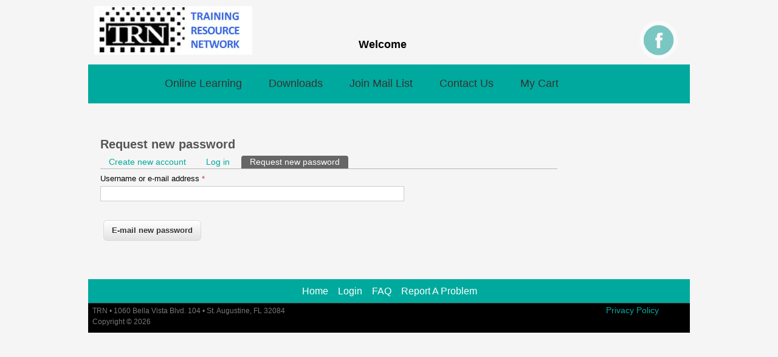

--- FILE ---
content_type: text/css
request_url: https://trn-store.com/sites/default/files/css/css_uJu6pSm2IFIh1XFdZAYKZMn-rbK0MhjEJIOQ8L7gZSk.css
body_size: 21444
content:
html,body,div,span,applet,object,iframe,h1,h2,h3,h4,h5,h6,p,blockquote,pre,a,abbr,acronym,address,big,cite,code,del,dfn,em,img,ins,kbd,q,s,samp,small,strike,strong,sub,sup,tt,var,b,u,i,center,dl,dt,dd,ol,ul,li,fieldset,form,label,legend,table,caption,tbody,tfoot,thead,tr,th,td,article,aside,canvas,details,embed,figure,figcaption,footer,header,hgroup,menu,nav,output,ruby,section,summary,time,mark,audio,video{margin:0;padding:0;border:0;font-size:100%;font:arial,georgia,serif;vertical-align:baseline;}article,aside,details,figcaption,figure,footer,header,hgroup,menu,nav,section{display:block;}ol,ul{list-style:none;}table{border-collapse:collapse;border-spacing:0;}.clear{clear:both;display:block;overflow:hidden;visibility:hidden;width:0;height:0;}.clear:after{clear:both;content:' ';display:block;font-size:0;line-height:0;visibility:hidden;width:0;height:0;}* html .clear{height:1%;}body{color:#333333;font-family:arial,georgia,serif;;font-size:14px;line-height:1.5em;}a{color:#00a99d;text-decoration:none;}h1,h2,h3,h4,h5,h6{font-family:arial,georgia,serif;;margin-bottom:6px;line-height:125%;}h1{font-size:32px;}h2{font-size:24px;}h3{font-size:18px;}h4{font-size:16px;}h5{font-size:15px;}h6{font-size:14px;}p{margin-bottom:18px;}table{border-collapse:collapse;border-spacing:0;margin-bottom:15px;width:100%;}th,tr,td{vertical-align:middle;}.sticky-header th,.sticky-table th{border-bottom:3px solid #ccc;padding-right:1em;text-align:left;}table{border:1px solid #bbbbbb;}th{padding:5px 4px;text-shadow:1px 1px #fff;border-right:1px solid #c8c7c7;color:#333;}tr{background:none !important;}td{color:#747474;text-align:left;padding-left:4px;border-right:1px solid #c8c7c7;border-bottom:1px solid #c8c7c7;}code{background:#d8d8d8;text-shadow:1px 1px #fff;border:1px solid #bbbbbb;display:block;padding:7px;margin:5px 0;border-radius:7px;}mark{background-color:#fdfc9b;font-style:italic;font-weight:bold;}del{text-decoration:line-through;}hr{border:none;border-top:#eee 1px solid;}dt{font-weight:bold;margin-bottom:24px;}dd{margin-left:30px;margin-bottom:24px;}ul{list-style-type:disc;margin-left:15px;margin-bottom:12px;}ul ul{list-style-type:square;margin-bottom:0;}ul ul ul{list-style-type:circle;}ol{list-style-type:decimal;margin-left:30px;margin-bottom:24px;}ol ol{list-style:upper-alpha;margin-bottom:0}ol ol ol{list-style:lower-roman;}ol ol ol ol{list-style:lower-alpha;}abbr,acronym{border-bottom:#999 1px dotted;cursor:help;}big{font-size:1.3em;}cite,em{font-style:italic;}ins{background-color:#fdfc9b;text-decoration:none;}pre{background:#d8d8d8;text-shadow:1px 1px #fff;border:1px solid #bbbbbb;padding:7px;margin:5px 0;border-radius:7px;}blockquote,q{quotes:none;border:1px solid #bbbbbb;background:#d8d8d8 url(/sites/all/themes/trn_responsive_green/images/quote.png) no-repeat;padding:10px 5px 5px 47px;text-shadow:1px 1px #fff;margin:5px 0;border-radius:7px;}blockquote:before,blockquote:after,q:before,q:after{content:'';content:none;}strong{font-weight:bold;}sup,sub{height:0;line-height:1;vertical-align:baseline;position:relative;font-size:10px;}sup{bottom:1ex;}sub{top:.5ex;}img,video{max-width:100%;height:auto;}video{display:block;}audio{max-width:100%;}.content a img{padding:5px;box-shadow:0 0 3px #eee;background:#fff;border:#eee 1px solid;}.content a:hover img{background:#f0f0F0;}.marker,.form-required{color:#c24050;}#header_wrapper{position:relative;margin:0 auto;}#header{max-width:1000px;margin:0 auto;}.menu_wrapper{background-color:#00a99d;border-bottom:0 solid #00a99d;border-top:0 solid #00a99d;display:block;margin-bottom:15px;padding:13px 0 14px;position:relative;z-index:99;}#logo{float:left;margin:15px 10px;}#site-title a,#site-description{color:#00a99d;font-weight:300;}#site-title,#site-description{float:left;}#site-title{margin:20px 0;font-size:28px;font-weight:bold;}#site-title a{float:left;font-family:arial,georgia,serif;;}#site-description{clear:both;color:#00a99d;float:left;font-family:arial,georgia,serif;font-size:20px;line-height:100%;margin:16px 0 0;}#main-menu .nav-toggle{display:none;}#main-menu{max-width:1000px;margin:0 auto;}#main-menu ul{float:left;padding:0;margin:0;list-style:none;font-size:13px;}#main-menu li{position:relative;float:left;padding:0;margin:0;font-family:arial,georgia,serif;font-size:18px;}#main-menu ul li:first-child{padding-left:0;}#main-menu a{border-radius:5px 5px 5px 5px;color:#343434;display:block;padding:8px 12px;text-align:center;text-decoration:none;text-transform:capitalize;}#main-menu a:hover,#main-menu li > a.active,#main-menu li > a.active-trail{background:none repeat scroll 0 0 #ffffff;color:#00a99d;text-decoration:none;}.drop-down-toggle{position:absolute;top:7px;right:16px;display:none;width:20px;height:20px;border-radius:15px;border:#ffffff 3px solid;}.drop-down-arrow{display:block;width:0;height:0;margin:8px 0 0 5px;border-top:5px solid #ffffff;border-left:transparent 5px solid;border-right:transparent 5px solid;}#socialbar .social .fb a{background:url(/sites/all/themes/trn_responsive_green/images/fb.png) no-repeat scroll center center transparent;display:inline-block;height:64px;padding:0 5px 0 0;width:64px;opacity:0.5;}#socialbar .social .fb a:hover{opacity:1;}#socialbar .social .tw a{background:url(/sites/all/themes/trn_responsive_green/images/tw.png) no-repeat scroll center center transparent;display:inline-block;height:64px;padding:0 5px 0 0;width:64px;opacity:0.5;}#socialbar .social .tw a:hover{opacity:1;}#socialbar .social .ln a{background:url(/sites/all/themes/trn_responsive_green/images/in.png) no-repeat scroll center center transparent;display:inline-block;height:64px;padding:0 5px 0 0;width:64px;opacity:0.5;}#socialbar .social .ln a:hover{opacity:1;}#socialbar{float:right;margin-top:15px;}#socialbar ul li{list-style:none;float:left;}#main-menu li li{float:none;min-width:190px;padding:0;margin:0;}#main-menu li li a{background:none repeat scroll 0 0 #00a99d;border:1px solid #343434;color:#ffffff;font-size:14px;margin:0;min-width:150px;overflow:hidden;padding:4% 5%;text-align:left;}#main-menu li li a:hover{background:#343434;color:#fff;}#main-menu li ul{display:none;position:absolute;z-index:9999;min-width:190px;height:auto;padding:0;margin:0;}#main-menu li ul ul{margin:-33px 0 0 190px !important;}#main-menu li:hover > ul,#main-menu li li:hover > ul,#main-menu li li li:hover > ul{display:block;}#main-menu ul li.leaf,#main-menu ul li.expanded,#main-menu ul li.collapsed{list-style:none;}#main-menu ul.menu li{margin:0 3px 0 0;}#main-menu li.expanded,#main-menu li.collapsed,#main-menu li.leaf{margin:0;padding:0;}.front #container{margin-top:1.5%;}#container{margin:2.76% auto;max-width:1460px;}.slides,.flex-control-nav{margin:0;padding:0;list-style:none;}.slides{width:100%;overflow:hidden;}#slider .slides > li{display:none;position:relative;margin:0;}#slider .slides li:first-child{display:list-item;}.flex-pauseplay span{text-transform:capitalize;}.slides:after{content:".";display:block;clear:both;visibility:hidden;line-height:0;height:0;}.flex-control-nav{height:14px;margin-top:10px;text-align:center;width:100%;}.flex-control-nav li a{background:none repeat scroll 0 0 #a3a3a3;border-radius:8px 8px 8px 8px;cursor:pointer;display:inline-block !important;font-size:0;height:14px;line-height:0;margin:0 2px 0 1px;overflow:hidden;position:relative;text-decoration:none;vertical-align:top;width:14px;z-index:99;}.flex-control-nav li{display:inline-block;margin:0 0 0 15px;}.flex-control-nav li:first-child{margin:0;}.flex-control-nav li a.flex-active,.flex-control-nav li a:hover{background:none repeat scroll 0 0 #00a99d;color:#c24050;}.flex-direction-nav{display:none;}#single-post-slider .slides img{border:1px solid #cccccc;-webkit-box-shadow:0 8px 6px -6px black;-moz-box-shadow:0 8px 6px -6px black;box-shadow:0 8px 6px -6px black;border-radius:5px 5px 5px 5px;}#slider .post{padding:1.83%;margin:0;box-shadow:none;background:none;}#slider .entry-container{float:right;max-width:50%;}#slider .slide-image{max-width:49%;padding:0.47%;background:#e9e9e9;}#slider .entry-header,#slider .entry-summary{margin-left:5%;}#slider .entry-title{margin-left:0;margin-bottom:15px;}.content-sidebar-wrap{float:left;width:100%;}.content-sidebar-wrap #content{display:inline;margin-bottom:2.7%;float:right;width:100%;}#sidebar-first{color:#888;float:left;}#sidebar-second{color:#888;float:right;}body.two-sidebars .content-sidebar-wrap{width:80%;}body.two-sidebars #content{width:75%;}body.two-sidebars #sidebar-first{width:24%;}body.two-sidebars #sidebar-second{width:19%;}body.sidebar-first .content-sidebar-wrap{width:100%;}body.sidebar-first #content{width:80%;}body.sidebar-first #sidebar-first{width:19%;}body.sidebar-second .content-sidebar-wrap{width:80%;}body.sidebar-second #content{width:100%;}body.sidebar-second #sidebar-second{width:19%;}#post-content{padding:0 20px;}.breadcrumb{margin:0 20px;padding-top:20px;margin-bottom:10px;border-bottom:#eee 1px solid;}#head,#content,#sidebar-second,#sidebar-first{margin-top:10px;}.node{margin:20px 0;}.node h2.title,.page-title{color:#555555;font-size:20px;}.node h2.title a{color:#000;}.block{margin-bottom:1%;}.block > h2{border-bottom:1px solid #ccc;color:#555;font-family:arial,georgia,serif;font-size:24px;font-weight:normal;margin:5px 0px;padding:0px 0px 4px 0px;text-transform:capitalize;}#footer-area .block > h2{color:#333333;margin-bottom:10px;text-transform:capitalize;border:0;}#footer-area ul.menu li a.active{color:#ddd;}.submitted{-moz-border-radius:4px;-webkit-border-radius:4px;background:#e9e9e9;border-radius:4px;clear:both;color:#383838;display:block;margin-bottom:5px;padding:4px 9px;}.links{color:#000;margin-top:10px;font-size:14px;}ul.links{margin:0;}.links li a{-moz-border-radius:4px;-webkit-border-radius:4px;background:#00a99d;border-radius:4px;color:#fff;font-weight:normal;padding:4px 8px;display:inline-block;margin-bottom:1px;}.links li a:hover{background:#0dc4b5;color:#ddd;}.poll .vote-form .choices .title{font-size:14px;font-weight:normal;line-height:2;}.poll .vote-form .choices{margin:0;}.form-submit{cursor:pointer;margin:5px;}input.form-checkbox,input.form-radio{vertical-align:baseline;}.form-text{padding:4px 5px;}.item-list ul{margin:0;padding:0 0 0 1.5385em;}.item-list ul li{margin:0;padding:0;}ul.menu li{margin:0;padding:0;}ul.inline{clear:both;}ul.inline li{margin:0;padding:0;}.tabs-wrapper{border-bottom:1px solid #b7b7b7;margin:0 0 5px 0;}ul.primary{border:none;margin:0;padding:0;}ul.primary li a{background:none;border:none;display:block;float:left;line-height:1.5385em;margin:0;padding:0 1em;border-radius:4px 4px 0 0;margin-right:5px;}ul.primary li a:hover,ul.primary li a.active{background:#666;border:none;color:#fff;}ul.primary li a:hover{background:#888;text-decoration:none;}ul.secondary{background:#666;border-bottom:none;clear:both;margin:0;padding:0;}ul.secondary li{border-right:none;}ul.secondary li a,ul.secondary li a:link{border:none;color:#ccc;display:block;float:left;line-height:1.5385em;padding:0 1em;}ul.secondary li a:hover,ul.secondary li a.active{background:#888;color:#fff;text-decoration:none;}ul.secondary a.active{border-bottom:none;}.field-name-field-tags{margin:0 0 10px 0;}.field-name-field-tags a{display:inline-block;background:url(/sites/all/themes/trn_responsive_green/images/tag.png) no-repeat;padding:0px 8px 0 16px;height:22px;text-shadow:1px 1px #fff;border-radius:2px;font-size:12px;}.field-name-field-tags .field-item{margin:0 1em 0 0;}.field-name-field-tags div{display:inline;}.profile{margin:1.5385em 0;}.profile dd{margin-bottom:1.5385em;}.profile h3{border:none;}.profile dt{margin-bottom:0;}.password-parent{width:36em;}.item-list .pager li{background:#cfcfcf;border-radius:3px;margin-right:4px;text-shadow:1px 1px #fff;}.forum-post-info{display:none;}.field-name-taxonomy-forums div{display:inline;margin-top:4px;}#forum .title{font-size:16px;}#forum .submitted{font-size:12px;font-family:arial,georgia,serif;background:transparent;padding:0;}#forum .container{background:#a1a1a1;color:#fff;}#forum .container a{color:#000;font-weight:bold;}#forum div.indent{margin-left:2px;}.forum-starter-picture{float:left;padding:4px;border:1px solid #d9d9d9;margin:5px 7px 5px 0;}#forum th{background:#434343;text-shadow:none;color:#fff;}#forum th a{color:#fff;}#forum td.forum .icon,#forum .icon div{background:url(/sites/all/themes/trn_responsive_green/images/no-new-posts.png) no-repeat;width:35px;height:35px;}#forum .name a{font-size:16px;}img{outline:0;}img.scale-with-grid{max-width:100%;height:auto;}.comment h2.title{margin-bottom:1em;}.comment div.user-picture img{margin-left:0;}.comment{margin-bottom:20px;display:table;vertical-align:top;}.comment .attribution{display:table-cell;padding:0 35px 0 0;vertical-align:top;overflow:hidden;}.comment .attribution img{margin:0;border:1px solid #d3d7d9;}.comment .attribution .username{white-space:nowrap;}.comment .comment-submitted p{margin:4px 0;font-size:1.071em;line-height:1.2;}.comment .comment-submitted .comment-time{font-size:0.786em;}.comment .comment-submitted .comment-permalink{font-size:0.786em;text-transform:lowercase;}.comment .content{font-size:0.929em;line-height:1.6;}.comment .comment-arrow{background:url(/sites/all/themes/trn_responsive_green/images/comment-arrow.gif) no-repeat 0 center transparent;border-left:1px solid;border-right:1px solid;height:40px;margin-left:-36px;margin-top:15px;position:absolute;width:20px;}.comment .comment-text{padding:0 25px 10px 35px;display:table-cell;vertical-align:top;position:relative;width:100%;border-left:1px
  solid #d3d7d9;}.comment .indented{margin-left:40px;}.comment-unpublished{margin-right:5px;padding:5px 2px 5px 5px;}.comment .comment-text .comment-arrow{border-left:1px solid #ffffff;border-right:1px solid #ffffff;}fieldset{background:#ffffff;border:1px solid #cccccc;margin-top:10px;margin-bottom:32px;padding:0 0 10px;position:relative;top:12px;-khtml-border-radius:4px;-moz-border-radius:4px;-webkit-border-radius:4px;border-radius:4px;}.fieldset-wrapper{margin-top:25px;}.node-form .vertical-tabs .fieldset-wrapper{margin-top:0;}.filter-wrapper{top:0;padding:1em 0 0.2em;-khtml-border-radius-topright:0;-khtml-border-radius-topleft:0;-moz-border-radius-topright:0;-moz-border-radius-topleft:0;-webkit-border-top-left-radius:0;-webkit-border-top-right-radius:0;border-top-left-radius:0;border-top-right-radius:0;}.filter-help a{font-size:0.857em;padding:2px 20px 0;}.filter-wrapper .form-item label{margin-right:10px;}.filter-wrapper .form-item{padding:0 0 0.5em 0.5em;}.filter-guidelines{padding:0 1.5em 0 0.5em;}fieldset.collapsed{background:transparent;-khtml-border-radius:0;-moz-border-radius:0;-webkit-border-radius:0;border-radius:0;}fieldset legend{background:#dbdbdb;border:1px solid #ccc;border-bottom:none;display:block;height:2em;left:-1px;line-height:2;padding:0;position:absolute;text-indent:10px;text-shadow:0 1px 0 #fff;top:-12px;width:100%;-khtml-border-radius-topleft:4px;-moz-border-radius-topleft:4px;-webkit-border-top-left-radius:4px;border-top-left-radius:4px;-khtml-border-radius-topright:4px;-moz-border-radius-topright:4px;-webkit-border-top-right-radius:4px;border-top-right-radius:4px;}fieldset.collapsed legend{-khtml-border-radius:4px;-moz-border-radius:4px;-webkit-border-radius:4px;border-radius:4px;}fieldset .fieldset-wrapper{padding:0 10px;}fieldset .fieldset-description{margin-top:5px;margin-bottom:1em;line-height:1.4;font-style:italic;}input{margin:2px 0;padding:4px;}input,textarea{font-size:0.929em;}textarea{line-height:1.5;}textarea.form-textarea,select.form-select{padding:4px;}input.form-text,textarea.form-textarea,select.form-select{border:1px solid #ccc;}.password-suggestions ul li{margin-left:1.2em;}.form-item{margin-bottom:1em;margin-top:2px;}.form-item label{font-size:0.929em;}.form-type-radio label,.form-type-checkbox label{margin-left:4px;}.form-type-radio .description,.form-type-checkbox .description{margin-left:2px;}.form-actions{padding-top:10px;}button,input[type="submit"],input[type="reset"],input[type="button"]{background-image:-ms-linear-gradient(top,#ffffff 0%,#e3e3e3 100%);background-image:-moz-linear-gradient(top,#ffffff 0%,#e3e3e3 100%);background-image:-o-linear-gradient(top,#ffffff 0%,#e3e3e3 100%);background-image:-webkit-gradient(linear,left top,left bottom,color-stop(0,#ffffff),color-stop(1,#e3e3e3));background-image:-webkit-linear-gradient(top,#ffffff 0%,#e3e3e3 100%);background-image:linear-gradient(top,#ffffff 0%,#e3e3e3 100%);filter:progid:DXImageTransform.Microsoft.gradient(startColorstr='#ffffff',endColorstr='#e3e3e3');border:1px solid #dbdbdb;-moz-border-radius:6px;-webkit-border-radius:6px;-o-border-radius:6px;-ms-border-radius:6px;-khtml-border-radius:6px;border-radius:6px;-moz-box-shadow:inset 0 1px 0 0 white;-webkit-box-shadow:inset 0 1px 0 0 white;-o-box-shadow:inset 0 1px 0 0 white;box-shadow:inset 0 1px 0 0 white;color:#333333;text-shadow:0 1px 0 white;position:relative;font-weight:bold;padding:8px 1em 9px 1em;}button:hover,input[type="submit"]:hover,input[type="reset"]:hover,input[type="button"]:hover{background-image:-ms-linear-gradient(top,#dbdbdb 0%,#f2f2f2 100%);background-image:-moz-linear-gradient(top,#dbdbdb 0%,#f2f2f2 100%);background-image:-o-linear-gradient(top,#dbdbdb 0%,#f2f2f2 100%);background-image:-webkit-gradient(linear,left top,left bottom,color-stop(0,#dbdbdb),color-stop(1,#f2f2f2));background-image:-webkit-linear-gradient(top,#dbdbdb 0%,#f2f2f2 100%);background-image:linear-gradient(top,#dbdbdb 0%,#f2f2f2 100%);filter:progid:DXImageTransform.Microsoft.gradient(startColorstr='#dbdbdb',endColorstr='#f2f2f2');-moz-border-radius:6px;-webkit-border-radius:6px;-o-border-radius:6px;-ms-border-radius:6px;-khtml-border-radius:6px;border-radius:6px;-moz-box-shadow:inset 0 1px 0 0 white;-webkit-box-shadow:inset 0 1px 0 0 white;-o-box-shadow:inset 0 1px 0 0 white;box-shadow:inset 0 1px 0 0 white;cursor:pointer;}#block-search-form{padding-bottom:7px;overflow:hidden;}#block-search-form .content{margin-top:0;}#search-form input#edit-keys,#block-search-form .form-item-search-block-form input{float:left;font-size:1em;height:1.143em;margin-right:5px;width:9em;}#search-block-form input.form-submit,#search-form input.form-submit{margin-left:0;margin-right:0;height:25px;width:34px;padding:0;cursor:pointer;text-indent:-9999px;border-color:#e4e4e4 #d2d2d2 #b4b4b4;background:url(/sites/all/themes/trn_responsive_green/images/search-button.png) no-repeat center top;overflow:hidden;}#search-block-form input.form-submit:hover,#search-block-form input.form-submit:focus,#search-form input.form-submit:hover,#search-form input.form-submit:focus{background-position:center bottom;}#search-block-form .form-actions{float:left;padding:0;}#search-block-form .form-actions input{margin:1px 0;}#search-form .form-item-keys label{display:block;}ol.search-results{padding-left:0;}.search-results li{border-bottom:1px solid #d3d7d9;padding-bottom:0.4285em;margin-bottom:0.5em;}.search-results li:last-child{border-bottom:none;padding-bottom:none;margin-bottom:1em;}.search-results .search-snippet-info{padding-left:0;}#top-area{clear:both;}#top-area{position:relative;border-radius:5px;-webkit-border-radius:5px;-moz-border-radius:5px;margin-bottom:0;}#top-area .block{margin:0;}#top-area .block p{margin:0;}#top-area .column{float:left;width:28.6%;margin:1.8% 0;padding:.5% 2.2%;border-radius:3px;}.one .column{width:100% !important;}.one .column img{float:left;padding-right:10px;}.two .column{width:45% !important;}.two .column img{float:left;padding-right:10px;}#top-area .column:first-child{margin-left:0;}#top-area .column:last-child{border:0;}#top-area .column-title{color:#e0e0e0;}#top-area li{border-bottom:#555 1px dashed;}#footer{clear:both;color:rgb(34,34,34);background:none repeat scroll 0 0 #00a99d;border-top:1px solid #cfd7db;}#footer_wrapper{max-width:95%;margin:0 auto;padding:5px;}#footer-area{position:relative;padding:1.76% 0 0;color:#999;}#footer-area .column{color:#ffffff;float:left;width:30.8%;margin:0 0 1.9% 3.8%;}#footer-area .column:first-child{margin-left:0;}#footer-area .column-title{color:#e0e0e0;}#footer-area a{color:#ffffff;text-decoration:underline;}#copyright{clear:both;padding:0 0px;line-height:40px;}.copyright{float:left;max-width:728px;}.credits{float:right;max-width:370px;margin-right:12px;text-align:right;}#copyright p{margin:0;}.footer_credit{background:#000;border-top:1px solid rgb(59,60,61);color:#777;font-family:arial,georgia,serif;overflow:auto;padding:10px;}.footer_inner_credit{max-width:1000px;margin:0 auto;}
@media screen and (min-width:1200px){body{}.full_wrapper .left_column{display:inline-block;width:48%;margin-right:3%;border:1px solid;border-radius:4px;}.full_wrapper .right_column{display:inline-block;width:48%;border:1px solid;border-radius:4px;}}@media screen and (min-width:992px) and (max-width:1280px){body{}.full_wrapper .left_column{display:inline-block;width:48%;margin-right:3%;border:1px solid;border-radius:4px;}.full_wrapper .right_column{display:inline-block;width:48%;border:1px solid;border-radius:4px;}}@media screen and (max-width:480px){body{}}@media screen and (min-width:1281px){body{}}@media screen and (max-width:1127px){.cart-block-summary-links ul.links li{padding:inherit;}.full_wrapper .left_column{display:inline-block;width:48%;margin-right:3%;border:1px solid;border-radius:4px;}.full_wrapper .right_column{display:inline-block;width:48%;border:1px solid;border-radius:4px;}}@media only screen and (min-width :767px) and (max-width :991px){body{width:100%!important;height:100%!important;margin:0!important;padding:0!important;}.body_wrapper{width:inherit;height:inherit;margin:0;padding:0;overflow:hidden;}#footer1,#top_menu,#main-menu,#header,#container,#footer_top2,footer2,.home-slider-wrapper,#middle,#footer1_wrapper,#footer2_wrapper{width:100%!important;padding:0 0!important;}#footer1,#top_menu,#main-menu,#header,#container,#footer_top2,#footer2{clear:both;padding-right:6%;*/

margin-right:auto;margin-left:auto;width:inherit;}.right_side,.left_side{width:183px!important;}#footer1{margin-top:0px!important;}.main-menu{}.superfish-menu,.superfish-processed{margin-right:3%;margin-left:3%;}}@media only screen and (min-width :481px) and (max-width :766px){body{width:100%!important;height:100%!important;margin:0!important;padding:0!important;}.body_wrapper{width:inherit!important;height:inherit!important;margin:0!important;padding:0!important;overflow:hidden;}#top_menu,#header_wrapper,#footer_top2{padding-right:1%!important;padding-left:1%!important;}.admin-menu #top_menu_wrapper{padding:0 0 0 0px!important;width:735px!important;}.logged-in #footer_top2_wrapper{margin:5px 0 0 11%!important;}.welcome{position:relative;top:34px!important;left:123%;}.container{padding-right:1%;padding-left:1%;margin-right:auto;margin-left:auto;}#content{}.menu_wrapper{padding:13px 0 14px 0px !important;}#left_side,#right_side{margin-left:5px;}#block-block-9 iframe{width:172px !important;height:90px !important;}#block-uc-catalog-catalog{width:24%;}#footer_top #block-superfish-4,#footer-area #block-superfish-9{display:initial;}#footer_top #block-superfish-5{display:none;}#sidebar-second{display:none;}.content-sidebar-wrap{width:75% !important;}body.two-sidebars #content,body.sidebar-first #content,body.two-sidebars #sidebar-first{width:100%;}body.front .content-sidebar-wrap{display:none;}#middle .column{height:17em!important;margin:6px!important;padding:5px;display:block;}#middle_content .column{height:300px;}#main-menu li{font-size:18px !important;}#block-block-4 .content p,.class_info p{padding-left:5px !important;padding-right:5px !important;font-size:11px !important;}h1{font-size:22px;}#main-menu a{padding:8px 7px;}#block-uc-catalog-catalog{display:none;}body.two-sidebars #sidebar-first{width:100%;}body.page-catalog #block-superfish-2,body.node-type-product #block-superfish-2{display:none;}body.page-catalog .region-footer-top{display:initial;}.superfish-menu,.superfish-processed{margin-right:3%!important;margin-left:3%!important;}}@media only screen and (min-width :480px) and (max-width :760px){body{margin:0!important;padding:0!important;overflowX:hidden;}html body.admin-menu{margin-top:60px !important;}.body_wrapper{width:inherit!important;height:inherit!important;margin:0!important;padding:0!important;overflow:hidden;}body.two-sidebars .content-sidebar-wrap{width:118%;}body.two-sidebars #sidebar-second{display:block!important;clear:both;float:left;padding:0 52%;}body.two-sidebars #sidebar-second{width:31%;}#header_inside .welcome{position:relative;top:62px;left:-11%!important;}body.two-sidebars #content{width:112%!important;padding:0 11%;}#footer_top,#top2_area{width:480px!important;}#footer_top,#top2_area .column-3{top:0px;}.logged-in #top_menu_wrapper{padding:0 0 0 17%!important;width:inherit!important;}.logged-in #footer_top2_wrapper{margin:5px 0 0 0%!important;}#top2-area .column1{margin-right:27px!important;}#top2-area .column2{margin-right:57px!important;}#main-menu ul.menu li{margin:0 0px 0 8px!important;}#main-menu{margin-left:0!important;}#header,#header_inside,#site-title,#logo,.welcome,#socialbar,.home-slider-wrapper,#middle,#footer1_wrapper,#footer2_wrapper,.block-block-9,.left_side,.middle_top,.right_side,#middle-area,#middle .column,.content-sidebar-wrap,#sidebar-second{display:block!important;}#middle .column{display:block!important;width:64%;text-align:center;overflow-x:hidden;}.middle_top{padding:0 12%!important;}#header_inside,.home-slider-wrapper,#middle,#footer1_wrapper,#footer2_wrapper{padding:0 0!important;margin:0 0!important;width:inherit!important;}.home-slider-wrapper,#middle,#footer1_wrapper,#footer2_wrapper{display:inline-block;width:inherit;}#block-nice-menus-2{left:25em!important;}#top .column-2{display:inline-block;width:34em!important;}}@media only screen and (min-width :80px) and (max-width :480px){body{margin:0!important;padding:0!important;overflowX:hidden;}html body.admin-menu{margin-top:80px !important;}.body_wrapper{width:inherit!important;height:inherit!important;margin:0!important;padding:0!important;overflow:hidden;}#footer_top #block-superfish-4,#footer-area #block-superfish-9,.region-footer-top{display:initial;}#block-superfish-2,#block-superfish-3{display:none;}#site-title{padding-top:18px;}#site-description{padding-bottom:18px;padding-left:15px;}.middle_top{margin-left:0;}h1,h2,h3,h4{line-height:100%;}h1{text-align:center;}#block-user-login{display:none!important;}#slides{height:208px!important;}.slides h1,.slides h3,.views-field-field-homepage-text-tag{left:22px;}.slides h{top:214px;}.slides h3{top:233px;font-size:14px;}.views-field-field-homepage-text-tag{top:233px;}#middle-area{display:none;}#sticky_header{display:none !important;}.menu_wrapper{background:none;padding:0!important;}#site-title,#site-description{float:none;margin:0;line-height:1.62em;}#main-menu{margin-left:0!important;padding-right:0!important;;padding-left:0!important;;}#main-menu ul{display:none;}#main-menu li ul{position:static;}#main-menu li ul ul{margin:0 !important;}#main-menu ul,#main-menu li{float:none;max-width:100%;}#main-menu a{width:100%;padding:10px 0;color:#343434;background:rgb(0,169,157);background:-moz-linear-gradient(rgb(3,153,140),rgb(0,169,157));background:-webkit-linear-gradient(rgb(3,153,140),rgb(0,169,157));background:-o-linear-gradient(rgb(3,153,140),rgb(0,169,157));background:-ms-linear-gradient(rgb(3,153,140),rgb(0,169,157));background:linear-gradient(rgb(3,153,140),rgb(0,169,157));border-bottom:1px solid rgb(3,153,140);}#main-menu a:hover,#main-menu a.active{color:#fff !important;}#main-menu li li a{text-align:center;-webkit-box-sizing:border-box;-moz-box-sizing:border-box;box-sizing:border-box;padding:3% 5%;}#main-menu li li li a{background:rgb(0,169,157);}#main-menu a:hover,#main-menu li > a.active{background:rgb(3,153,140);background:-moz-linear-gradient(rgb(3,153,140),rgb(0,169,157));background:-webkit-linear-gradient(rgb(3,153,140),rgb(0,169,157));background:-o-linear-gradient(rgb(3,153,140),rgb(0,169,157));background:-ms-linear-gradient(rgb(3,153,140),rgb(0,169,157));background:linear-gradient(rgb(3,153,140),rgb(0,169,157));}#main-menu li:hover > ul,#main-menu li li:hover > ul,#main-menu li li li:hover > ul{display:none;}.drop-down-toggle{display:block;}#main-menu li li .drop-down-toggle{top:5px;}#main-menu .nav-toggle{display:block;font-size:15px;font-weight:bold;}.flex-control-nav li{margin:0 0 0 10px;}.flex-control-nav li:first-child{margin:0;}.full_wrapper .right_column,.full_wrapper .left_column{display:block;width:100%;margin:10px;margin-right:0px;border:1px solid;border-radius:4px;margin:0 auto 5px;}#footer1,#top_menu,#main-menu,#header,#container,#footer_top2,#footer2{padding-right:0!important;;padding-left:0!important;}.logged-in #header{margin:48px 0 43px 0;}#header,#header_inside,#site-title,#logo,.welcome,#socialbar,.home-slider-wrapper,#middle,#footer1_wrapper,#footer2_wrapper,#footer_top2_wrapper,.block-block-9,.left_side,.middle_top,.right_side,#middle-area,#middle .column,.content-sidebar-wrap,#sidebar-second,#top2-area .column1,#top2-area .column2,#top2-area .column3,#top_menu_wrapper,#top .column-1,#top .column-2,#top .column-3{display:block!important;}#header_inside,.home-slider-wrapper,#middle,#footer1_wrapper,#footer2_wrapper{padding:0 0!important;margin:0 0!important;width:inherit!important;}#top .column-2{width:100%!important;}#top-area2 .column-1{padding:9% 4% 17% 6%!important;width:80%!important;}#top .column-3{width:inherit!important;margin-left:0!important;top:-57px!important;height:1px!important;}#socialbar{position:absolute;top:99px;right:6px;clear:both;}.left_side{margin:0 0 0 0;}.welcome{margin:91px 0 20px 0!important;;position:relative!important;;width:inherit!important;;}.welcome h3{clear:both;}#block-block-10{clear:both;display:none;}body.sidebar-second #content{width:100%!important;}#sidebar-second,.right_side{width:inherit!important;}.column{float:inherit;}#middle_wrapper{text-align:center;padding:1%;}#middle-area{width:inherit!important;}#middle .column{margin:20px 2%!important;float:none!important;}#footer1{display:none !important;}#block-nice-menus-2{display:block!important;left:0!important;top:-5px!important;;}#copyright{margin-top:2px!important;position:relative;top:-5px;display:block!important;}.page-catalog #post-content,.node-type-product #post-content{width:160%!important;margin:0 0 0 3%!important;}body.two-sidebars #sidebar-second{display:none;}#sidebar-second{float:inherit!important;width:inherit !important;}body.sidebar-second .content-sidebar-wrap{width:inherit!important;}body.page-catalog-17 section#post-content{height:inherit!important;}#slider .entry-container{position:absolute;left:4%;bottom:6.3%;}#slider .entry-header,#slider .entry-summary{margin:0;}#slider .entry-title{margin-bottom:0;}#slider .entry-title a,#slider .entry-summary{display:inline-block;padding:1% 3%;background:rgba(255,255,255,0.75);}#slider .entry-summary{max-width:61.8%;}#slider .entry-summary p{max-height:84px;overflow:hidden;}#block-user-login{display:none;}#middle_top{width:100%;}#slider .slide-image{float:none;display:block;max-width:100%;padding:0;margin:0;box-shadow:none;}#block-superfish,#block-uc-catalog-catalog{display:none}.content-sidebar-wrap #content{float:left;}.content-sidebar-wrap{width:100%;}body.two-sidebars #content,body.sidebar-first #content,body.two-sidebars #sidebar-first{width:100%;}#footer-area .column,#top-area .column{margin:5px 0;}#sidr-wrapper-0{background:#00a99d;position:relative!important;clear:both!important;;width:148%!important;;border-radius:3px;}#sidr-wrapper-0 a{color:white;text-align:center;}#block-block-4{clear:both;}.copyright,.credits{float:none;text-align:left;}h1{font-size:17px;}.block > h2{font-size:18px;}.page-catalog #post-content,.node-type-product #post-content{width:100%;}#block-views-uc-products-block-4{display:none;}body.page-course-description .content-sidebar-wrap,body.sidebar-second .content-sidebar-wrap{padding-left:0!important;}body.page-course-description .content-sidebar-wrap,body.sidebar-second .content-sidebar-wrap{padding-left:0!important;}#top_menu_wrapper,#footer_top2_wrapper{margin:0 0%!important;width:inherit!important;padding:0 0 0 4%!important;}#footer_wrapper{height:0!important;}#footer1{height:54px!important;}#block-block-2{width:70%!important;}#footer-area .column,#top-area .column{padding:.5em;}}
.ui-helper-hidden{display:none;}.ui-helper-hidden-accessible{position:absolute !important;clip:rect(1px 1px 1px 1px);clip:rect(1px,1px,1px,1px);}.ui-helper-reset{margin:0;padding:0;border:0;outline:0;line-height:1.3;text-decoration:none;font-size:100%;list-style:none;}.ui-helper-clearfix:before,.ui-helper-clearfix:after{content:"";display:table;}.ui-helper-clearfix:after{clear:both;}.ui-helper-clearfix{zoom:1;}.ui-helper-zfix{width:100%;height:100%;top:0;left:0;position:absolute;opacity:0;filter:Alpha(Opacity=0);}.ui-state-disabled{cursor:default !important;}.ui-icon{display:block;text-indent:-99999px;overflow:hidden;background-repeat:no-repeat;}.ui-widget-overlay{position:absolute;top:0;left:0;width:100%;height:100%;}
.ui-resizable{position:relative;}.ui-resizable-handle{position:absolute;font-size:0.1px;display:block;}.ui-resizable-disabled .ui-resizable-handle,.ui-resizable-autohide .ui-resizable-handle{display:none;}.ui-resizable-n{cursor:n-resize;height:7px;width:100%;top:-5px;left:0;}.ui-resizable-s{cursor:s-resize;height:7px;width:100%;bottom:-5px;left:0;}.ui-resizable-e{cursor:e-resize;width:7px;right:-5px;top:0;height:100%;}.ui-resizable-w{cursor:w-resize;width:7px;left:-5px;top:0;height:100%;}.ui-resizable-se{cursor:se-resize;width:12px;height:12px;right:1px;bottom:1px;}.ui-resizable-sw{cursor:sw-resize;width:9px;height:9px;left:-5px;bottom:-5px;}.ui-resizable-nw{cursor:nw-resize;width:9px;height:9px;left:-5px;top:-5px;}.ui-resizable-ne{cursor:ne-resize;width:9px;height:9px;right:-5px;top:-5px;}
.ui-selectable-helper{position:absolute;z-index:100;border:1px dotted black;}
.ui-progressbar{height:2em;text-align:left;overflow:hidden;}.ui-progressbar .ui-progressbar-value{margin:-1px;height:100%;}

.ui-widget{font-family:Verdana,Arial,sans-serif;font-size:1.1em;}.ui-widget .ui-widget{font-size:1em;}.ui-widget input,.ui-widget select,.ui-widget textarea,.ui-widget button{font-family:Verdana,Arial,sans-serif;font-size:1em;}.ui-widget-content{border:1px solid #aaaaaa;background:#ffffff url(/sites/all/themes/trn_responsive_green/jquery/themes/base/images/ui-bg_flat_75_ffffff_40x100.png) 50% 50% repeat-x;color:#222222;}.ui-widget-content a{color:#222222;}.ui-widget-header{border:1px solid #aaaaaa;background:#cccccc url(/sites/all/themes/trn_responsive_green/jquery/themes/base/images/ui-bg_highlight-soft_75_cccccc_1x100.png) 50% 50% repeat-x;color:#222222;font-weight:bold;}.ui-widget-header a{color:#222222;}.ui-state-default,.ui-widget-content .ui-state-default,.ui-widget-header .ui-state-default{border:1px solid #d3d3d3;background:#e6e6e6 url(/sites/all/themes/trn_responsive_green/jquery/themes/base/images/ui-bg_glass_75_e6e6e6_1x400.png) 50% 50% repeat-x;font-weight:normal;color:#555555;}.ui-state-default a,.ui-state-default a:link,.ui-state-default a:visited{color:#555555;text-decoration:none;}.ui-state-hover,.ui-widget-content .ui-state-hover,.ui-widget-header .ui-state-hover,.ui-state-focus,.ui-widget-content .ui-state-focus,.ui-widget-header .ui-state-focus{border:1px solid #999999;background:#dadada url(/sites/all/themes/trn_responsive_green/jquery/themes/base/images/ui-bg_glass_75_dadada_1x400.png) 50% 50% repeat-x;font-weight:normal;color:#212121;}.ui-state-hover a,.ui-state-hover a:hover{color:#212121;text-decoration:none;}.ui-state-active,.ui-widget-content .ui-state-active,.ui-widget-header .ui-state-active{border:1px solid #aaaaaa;background:#ffffff url(/sites/all/themes/trn_responsive_green/jquery/themes/base/images/ui-bg_glass_65_ffffff_1x400.png) 50% 50% repeat-x;font-weight:normal;color:#212121;}.ui-state-active a,.ui-state-active a:link,.ui-state-active a:visited{color:#212121;text-decoration:none;}.ui-widget :active{outline:none;}.ui-state-highlight,.ui-widget-content .ui-state-highlight,.ui-widget-header .ui-state-highlight{border:1px solid #fcefa1;background:#fbf9ee url(/sites/all/themes/trn_responsive_green/jquery/themes/base/images/ui-bg_glass_55_fbf9ee_1x400.png) 50% 50% repeat-x;color:#363636;}.ui-state-highlight a,.ui-widget-content .ui-state-highlight a,.ui-widget-header .ui-state-highlight a{color:#363636;}.ui-state-error,.ui-widget-content .ui-state-error,.ui-widget-header .ui-state-error{border:1px solid #cd0a0a;background:#fef1ec url(/sites/all/themes/trn_responsive_green/jquery/themes/base/images/ui-bg_glass_95_fef1ec_1x400.png) 50% 50% repeat-x;color:#cd0a0a;}.ui-state-error a,.ui-widget-content .ui-state-error a,.ui-widget-header .ui-state-error a{color:#cd0a0a;}.ui-state-error-text,.ui-widget-content .ui-state-error-text,.ui-widget-header .ui-state-error-text{color:#cd0a0a;}.ui-priority-primary,.ui-widget-content .ui-priority-primary,.ui-widget-header .ui-priority-primary{font-weight:bold;}.ui-priority-secondary,.ui-widget-content .ui-priority-secondary,.ui-widget-header .ui-priority-secondary{opacity:.7;filter:Alpha(Opacity=70);font-weight:normal;}.ui-state-disabled,.ui-widget-content .ui-state-disabled,.ui-widget-header .ui-state-disabled{opacity:.35;filter:Alpha(Opacity=35);background-image:none;}.ui-icon{width:16px;height:16px;background-image:url(/sites/all/themes/trn_responsive_green/jquery/themes/base/images/ui-icons_222222_256x240.png);}.ui-widget-content .ui-icon{background-image:url(/sites/all/themes/trn_responsive_green/jquery/themes/base/images/ui-icons_222222_256x240.png);}.ui-widget-header .ui-icon{background-image:url(/sites/all/themes/trn_responsive_green/jquery/themes/base/images/ui-icons_222222_256x240.png);}.ui-state-default .ui-icon{background-image:url(/sites/all/themes/trn_responsive_green/jquery/themes/base/images/ui-icons_888888_256x240.png);}.ui-state-hover .ui-icon,.ui-state-focus .ui-icon{background-image:url(/sites/all/themes/trn_responsive_green/jquery/themes/base/images/ui-icons_454545_256x240.png);}.ui-state-active .ui-icon{background-image:url(/sites/all/themes/trn_responsive_green/jquery/themes/base/images/ui-icons_454545_256x240.png);}.ui-state-highlight .ui-icon{background-image:url(/sites/all/themes/trn_responsive_green/jquery/themes/base/images/ui-icons_2e83ff_256x240.png);}.ui-state-error .ui-icon,.ui-state-error-text .ui-icon{background-image:url(/sites/all/themes/trn_responsive_green/jquery/themes/base/images/ui-icons_cd0a0a_256x240.png);}.ui-icon-carat-1-n{background-position:0 0;}.ui-icon-carat-1-ne{background-position:-16px 0;}.ui-icon-carat-1-e{background-position:-32px 0;}.ui-icon-carat-1-se{background-position:-48px 0;}.ui-icon-carat-1-s{background-position:-64px 0;}.ui-icon-carat-1-sw{background-position:-80px 0;}.ui-icon-carat-1-w{background-position:-96px 0;}.ui-icon-carat-1-nw{background-position:-112px 0;}.ui-icon-carat-2-n-s{background-position:-128px 0;}.ui-icon-carat-2-e-w{background-position:-144px 0;}.ui-icon-triangle-1-n{background-position:0 -16px;}.ui-icon-triangle-1-ne{background-position:-16px -16px;}.ui-icon-triangle-1-e{background-position:-32px -16px;}.ui-icon-triangle-1-se{background-position:-48px -16px;}.ui-icon-triangle-1-s{background-position:-64px -16px;}.ui-icon-triangle-1-sw{background-position:-80px -16px;}.ui-icon-triangle-1-w{background-position:-96px -16px;}.ui-icon-triangle-1-nw{background-position:-112px -16px;}.ui-icon-triangle-2-n-s{background-position:-128px -16px;}.ui-icon-triangle-2-e-w{background-position:-144px -16px;}.ui-icon-arrow-1-n{background-position:0 -32px;}.ui-icon-arrow-1-ne{background-position:-16px -32px;}.ui-icon-arrow-1-e{background-position:-32px -32px;}.ui-icon-arrow-1-se{background-position:-48px -32px;}.ui-icon-arrow-1-s{background-position:-64px -32px;}.ui-icon-arrow-1-sw{background-position:-80px -32px;}.ui-icon-arrow-1-w{background-position:-96px -32px;}.ui-icon-arrow-1-nw{background-position:-112px -32px;}.ui-icon-arrow-2-n-s{background-position:-128px -32px;}.ui-icon-arrow-2-ne-sw{background-position:-144px -32px;}.ui-icon-arrow-2-e-w{background-position:-160px -32px;}.ui-icon-arrow-2-se-nw{background-position:-176px -32px;}.ui-icon-arrowstop-1-n{background-position:-192px -32px;}.ui-icon-arrowstop-1-e{background-position:-208px -32px;}.ui-icon-arrowstop-1-s{background-position:-224px -32px;}.ui-icon-arrowstop-1-w{background-position:-240px -32px;}.ui-icon-arrowthick-1-n{background-position:0 -48px;}.ui-icon-arrowthick-1-ne{background-position:-16px -48px;}.ui-icon-arrowthick-1-e{background-position:-32px -48px;}.ui-icon-arrowthick-1-se{background-position:-48px -48px;}.ui-icon-arrowthick-1-s{background-position:-64px -48px;}.ui-icon-arrowthick-1-sw{background-position:-80px -48px;}.ui-icon-arrowthick-1-w{background-position:-96px -48px;}.ui-icon-arrowthick-1-nw{background-position:-112px -48px;}.ui-icon-arrowthick-2-n-s{background-position:-128px -48px;}.ui-icon-arrowthick-2-ne-sw{background-position:-144px -48px;}.ui-icon-arrowthick-2-e-w{background-position:-160px -48px;}.ui-icon-arrowthick-2-se-nw{background-position:-176px -48px;}.ui-icon-arrowthickstop-1-n{background-position:-192px -48px;}.ui-icon-arrowthickstop-1-e{background-position:-208px -48px;}.ui-icon-arrowthickstop-1-s{background-position:-224px -48px;}.ui-icon-arrowthickstop-1-w{background-position:-240px -48px;}.ui-icon-arrowreturnthick-1-w{background-position:0 -64px;}.ui-icon-arrowreturnthick-1-n{background-position:-16px -64px;}.ui-icon-arrowreturnthick-1-e{background-position:-32px -64px;}.ui-icon-arrowreturnthick-1-s{background-position:-48px -64px;}.ui-icon-arrowreturn-1-w{background-position:-64px -64px;}.ui-icon-arrowreturn-1-n{background-position:-80px -64px;}.ui-icon-arrowreturn-1-e{background-position:-96px -64px;}.ui-icon-arrowreturn-1-s{background-position:-112px -64px;}.ui-icon-arrowrefresh-1-w{background-position:-128px -64px;}.ui-icon-arrowrefresh-1-n{background-position:-144px -64px;}.ui-icon-arrowrefresh-1-e{background-position:-160px -64px;}.ui-icon-arrowrefresh-1-s{background-position:-176px -64px;}.ui-icon-arrow-4{background-position:0 -80px;}.ui-icon-arrow-4-diag{background-position:-16px -80px;}.ui-icon-extlink{background-position:-32px -80px;}.ui-icon-newwin{background-position:-48px -80px;}.ui-icon-refresh{background-position:-64px -80px;}.ui-icon-shuffle{background-position:-80px -80px;}.ui-icon-transfer-e-w{background-position:-96px -80px;}.ui-icon-transferthick-e-w{background-position:-112px -80px;}.ui-icon-folder-collapsed{background-position:0 -96px;}.ui-icon-folder-open{background-position:-16px -96px;}.ui-icon-document{background-position:-32px -96px;}.ui-icon-document-b{background-position:-48px -96px;}.ui-icon-note{background-position:-64px -96px;}.ui-icon-mail-closed{background-position:-80px -96px;}.ui-icon-mail-open{background-position:-96px -96px;}.ui-icon-suitcase{background-position:-112px -96px;}.ui-icon-comment{background-position:-128px -96px;}.ui-icon-person{background-position:-144px -96px;}.ui-icon-print{background-position:-160px -96px;}.ui-icon-trash{background-position:-176px -96px;}.ui-icon-locked{background-position:-192px -96px;}.ui-icon-unlocked{background-position:-208px -96px;}.ui-icon-bookmark{background-position:-224px -96px;}.ui-icon-tag{background-position:-240px -96px;}.ui-icon-home{background-position:0 -112px;}.ui-icon-flag{background-position:-16px -112px;}.ui-icon-calendar{background-position:-32px -112px;}.ui-icon-cart{background-position:-48px -112px;}.ui-icon-pencil{background-position:-64px -112px;}.ui-icon-clock{background-position:-80px -112px;}.ui-icon-disk{background-position:-96px -112px;}.ui-icon-calculator{background-position:-112px -112px;}.ui-icon-zoomin{background-position:-128px -112px;}.ui-icon-zoomout{background-position:-144px -112px;}.ui-icon-search{background-position:-160px -112px;}.ui-icon-wrench{background-position:-176px -112px;}.ui-icon-gear{background-position:-192px -112px;}.ui-icon-heart{background-position:-208px -112px;}.ui-icon-star{background-position:-224px -112px;}.ui-icon-link{background-position:-240px -112px;}.ui-icon-cancel{background-position:0 -128px;}.ui-icon-plus{background-position:-16px -128px;}.ui-icon-plusthick{background-position:-32px -128px;}.ui-icon-minus{background-position:-48px -128px;}.ui-icon-minusthick{background-position:-64px -128px;}.ui-icon-close{background-position:-80px -128px;}.ui-icon-closethick{background-position:-96px -128px;}.ui-icon-key{background-position:-112px -128px;}.ui-icon-lightbulb{background-position:-128px -128px;}.ui-icon-scissors{background-position:-144px -128px;}.ui-icon-clipboard{background-position:-160px -128px;}.ui-icon-copy{background-position:-176px -128px;}.ui-icon-contact{background-position:-192px -128px;}.ui-icon-image{background-position:-208px -128px;}.ui-icon-video{background-position:-224px -128px;}.ui-icon-script{background-position:-240px -128px;}.ui-icon-alert{background-position:0 -144px;}.ui-icon-info{background-position:-16px -144px;}.ui-icon-notice{background-position:-32px -144px;}.ui-icon-help{background-position:-48px -144px;}.ui-icon-check{background-position:-64px -144px;}.ui-icon-bullet{background-position:-80px -144px;}.ui-icon-radio-off{background-position:-96px -144px;}.ui-icon-radio-on{background-position:-112px -144px;}.ui-icon-pin-w{background-position:-128px -144px;}.ui-icon-pin-s{background-position:-144px -144px;}.ui-icon-play{background-position:0 -160px;}.ui-icon-pause{background-position:-16px -160px;}.ui-icon-seek-next{background-position:-32px -160px;}.ui-icon-seek-prev{background-position:-48px -160px;}.ui-icon-seek-end{background-position:-64px -160px;}.ui-icon-seek-start{background-position:-80px -160px;}.ui-icon-seek-first{background-position:-80px -160px;}.ui-icon-stop{background-position:-96px -160px;}.ui-icon-eject{background-position:-112px -160px;}.ui-icon-volume-off{background-position:-128px -160px;}.ui-icon-volume-on{background-position:-144px -160px;}.ui-icon-power{background-position:0 -176px;}.ui-icon-signal-diag{background-position:-16px -176px;}.ui-icon-signal{background-position:-32px -176px;}.ui-icon-battery-0{background-position:-48px -176px;}.ui-icon-battery-1{background-position:-64px -176px;}.ui-icon-battery-2{background-position:-80px -176px;}.ui-icon-battery-3{background-position:-96px -176px;}.ui-icon-circle-plus{background-position:0 -192px;}.ui-icon-circle-minus{background-position:-16px -192px;}.ui-icon-circle-close{background-position:-32px -192px;}.ui-icon-circle-triangle-e{background-position:-48px -192px;}.ui-icon-circle-triangle-s{background-position:-64px -192px;}.ui-icon-circle-triangle-w{background-position:-80px -192px;}.ui-icon-circle-triangle-n{background-position:-96px -192px;}.ui-icon-circle-arrow-e{background-position:-112px -192px;}.ui-icon-circle-arrow-s{background-position:-128px -192px;}.ui-icon-circle-arrow-w{background-position:-144px -192px;}.ui-icon-circle-arrow-n{background-position:-160px -192px;}.ui-icon-circle-zoomin{background-position:-176px -192px;}.ui-icon-circle-zoomout{background-position:-192px -192px;}.ui-icon-circle-check{background-position:-208px -192px;}.ui-icon-circlesmall-plus{background-position:0 -208px;}.ui-icon-circlesmall-minus{background-position:-16px -208px;}.ui-icon-circlesmall-close{background-position:-32px -208px;}.ui-icon-squaresmall-plus{background-position:-48px -208px;}.ui-icon-squaresmall-minus{background-position:-64px -208px;}.ui-icon-squaresmall-close{background-position:-80px -208px;}.ui-icon-grip-dotted-vertical{background-position:0 -224px;}.ui-icon-grip-dotted-horizontal{background-position:-16px -224px;}.ui-icon-grip-solid-vertical{background-position:-32px -224px;}.ui-icon-grip-solid-horizontal{background-position:-48px -224px;}.ui-icon-gripsmall-diagonal-se{background-position:-64px -224px;}.ui-icon-grip-diagonal-se{background-position:-80px -224px;}.ui-corner-all,.ui-corner-top,.ui-corner-left,.ui-corner-tl{-moz-border-radius-topleft:4px;-webkit-border-top-left-radius:4px;-khtml-border-top-left-radius:4px;border-top-left-radius:4px;}.ui-corner-all,.ui-corner-top,.ui-corner-right,.ui-corner-tr{-moz-border-radius-topright:4px;-webkit-border-top-right-radius:4px;-khtml-border-top-right-radius:4px;border-top-right-radius:4px;}.ui-corner-all,.ui-corner-bottom,.ui-corner-left,.ui-corner-bl{-moz-border-radius-bottomleft:4px;-webkit-border-bottom-left-radius:4px;-khtml-border-bottom-left-radius:4px;border-bottom-left-radius:4px;}.ui-corner-all,.ui-corner-bottom,.ui-corner-right,.ui-corner-br{-moz-border-radius-bottomright:4px;-webkit-border-bottom-right-radius:4px;-khtml-border-bottom-right-radius:4px;border-bottom-right-radius:4px;}.ui-widget-overlay{background:#aaaaaa url(/sites/all/themes/trn_responsive_green/jquery/themes/base/images/ui-bg_flat_0_aaaaaa_40x100.png) 50% 50% repeat-x;opacity:.3;filter:Alpha(Opacity=30);}.ui-widget-shadow{margin:-8px 0 0 -8px;padding:8px;background:#aaaaaa url(/sites/all/themes/trn_responsive_green/jquery/themes/base/images/ui-bg_flat_0_aaaaaa_40x100.png) 50% 50% repeat-x;opacity:.3;filter:Alpha(Opacity=30);-moz-border-radius:8px;-khtml-border-radius:8px;-webkit-border-radius:8px;border-radius:8px;}

.ui-helper-hidden{display:none;}.ui-helper-hidden-accessible{position:absolute !important;clip:rect(1px 1px 1px 1px);clip:rect(1px,1px,1px,1px);}.ui-helper-reset{margin:0;padding:0;border:0;outline:0;line-height:1.3;text-decoration:none;font-size:100%;list-style:none;}.ui-helper-clearfix:before,.ui-helper-clearfix:after{content:"";display:table;}.ui-helper-clearfix:after{clear:both;}.ui-helper-clearfix{zoom:1;}.ui-helper-zfix{width:100%;height:100%;top:0;left:0;position:absolute;opacity:0;filter:Alpha(Opacity=0);}.ui-state-disabled{cursor:default !important;}.ui-icon{display:block;text-indent:-99999px;overflow:hidden;background-repeat:no-repeat;}.ui-widget-overlay{position:absolute;top:0;left:0;width:100%;height:100%;}
.ui-resizable{position:relative;}.ui-resizable-handle{position:absolute;font-size:0.1px;display:block;}.ui-resizable-disabled .ui-resizable-handle,.ui-resizable-autohide .ui-resizable-handle{display:none;}.ui-resizable-n{cursor:n-resize;height:7px;width:100%;top:-5px;left:0;}.ui-resizable-s{cursor:s-resize;height:7px;width:100%;bottom:-5px;left:0;}.ui-resizable-e{cursor:e-resize;width:7px;right:-5px;top:0;height:100%;}.ui-resizable-w{cursor:w-resize;width:7px;left:-5px;top:0;height:100%;}.ui-resizable-se{cursor:se-resize;width:12px;height:12px;right:1px;bottom:1px;}.ui-resizable-sw{cursor:sw-resize;width:9px;height:9px;left:-5px;bottom:-5px;}.ui-resizable-nw{cursor:nw-resize;width:9px;height:9px;left:-5px;top:-5px;}.ui-resizable-ne{cursor:ne-resize;width:9px;height:9px;right:-5px;top:-5px;}
.ui-selectable-helper{position:absolute;z-index:100;border:1px dotted black;}
.ui-progressbar{height:1em;text-align:left;overflow:hidden;}.ui-progressbar .ui-progressbar-value{margin:-1px;height:100%;}

.hasCountdown{border:1px solid #ccc;background-color:#eee;color:#000000;}.countdown_rtl{direction:rtl;}.countdown_holding span{background-color:#ccc;}.countdown_row{clear:both;width:100%;padding:0px 2px;text-align:center;}.countdown_show1 .countdown_section{width:98%;}.countdown_show2 .countdown_section{width:48%;}.countdown_show3 .countdown_section{width:32.5%;}.countdown_show4 .countdown_section{width:24.5%;}.countdown_show5 .countdown_section{width:19.5%;}.countdown_show6 .countdown_section{width:16.25%;}.countdown_show7 .countdown_section{width:14%;}.countdown_section{display:block;float:left;font-size:75%;text-align:center;}.countdown_amount{font-size:200%;}.countdown_descr{display:block;width:100%;}
.hasCountdown{border:1px solid#ccc;background-color:#eee}.countdown_holding div{background-color:#ccc}.countdown_row{clear:both;width:100%;text-align:center}.countdown_show1 div{width:100%}.countdown_show2 div{width:50%}.countdown_show3 div{width:33%}.countdown_show4 div{width:25%}.countdown_show5 div{width:20%}.countdown_show6 div{width:16%}.countdown_show7 div{width:14%}.countdown_section{float:left;font-size:75%}.countdown_amount{font-size:200%}.countdown_descr{width:100%}
body{color:#000!important;background-color:whitesmoke;}.body_wrapper{width:990px;margin:0 auto;}#superfish-5{-webkit-padding-start:2px;}#superfish-5 .superfish-menu,#superfish-5 .superfish-processed{margin-right:0;margin-left:0;}#block-superfish-5 .content{display:inline-block;}#block-superfish-2 .content #rm-removed-select,#block-superfish-5 .content #rm-removed-select{display:none;}.front #footer_wrapper{height:0!important;}.views-exposed-widget .captcha-admin-links{}.page-presentation-descriptions #footer 2{display:none;}#container,.front #container{margin-top:0;margin:0;}.forum_header{display:inline-block;padding:0 4%;}.forum-table-superheader .forum-table-name,.forum-table-superheader .forum-table-name a{color:white;}#forum-comments .forum-post-title{display:none;}._header{padding-right:32px;}.column2 h3{position:relative;top:-13px;}._header,._header_wrapper,#site-title,#logo,.welcome,#socialbar{display:inline-block;}#socialbar{margin-top:34px;}#header{max-width:none;display:inline-block;}#footer1{margin-top:7px;}.page-catalog #footer1{margin-top:0px;padding-left:0px;padding-right:0px;}#footer1_wrapper,#top_menu{background-color:#00a99d;height:auto;}#top2-area .column,#top2-area .column1,#top2-area .column2,#top2-area .column3,#top_menu_wrapper,#footer_top2_wrapper{height:27px;display:inline-block;}.page-node-1198 #top2-area .column,.page-node-1199 #top2-area .column,.page-node-1201 #top2-area .column,.page-node-1202 #top2-area .column,.page-node-1203 #top2-area .column,.page-node-1204 #top2-area .column,.page-node-1205 #top2-area .column,.page-node-1206 #top2-area .column,.page-node-1198 #top2-area .column1,.page-node-1199 #top2-area .column1,.page-node-1201 #top2-area .column1,.page-node-1202 #top2-area .column1,.page-node-1203 #top2-area .column1,.page-node-1204 #top2-area .column1,.page-node-1205 #top2-area .column1,.page-node-1206 #top2-area .column1,.page-node-1198 #top2-area .column2,.page-node-1199 #top2-area .column2,.page-node-1201 #top2-area .column2,.page-node-1202 #top2-area .column2,.page-node-1203 #top2-area .column2,.page-node-1204 #top2-area .column2,.page-node-1205 #top2-area .column2,.page-node-1206 #top2-area .column2{display:none;}.page-node-1198 .flag-course-flag,.page-node-1199 .flag-course-flag,.page-node-1201 .flag-course-flag,.page-node-1202 .flag-course-flag,.page-node-1203 .flag-course-flag,.page-node-1204 .flag-course-flag,.page-node-1205 .flag-course-flag,.page-node-1206 .flag-course-flag{display:none;}.node-type-quiz .menu_wrapper,.node-type-oh-login .menu_wrapper #main-menu,.page-node-takecourse .menu_wrapper{display:none;}.node-type-oh-login .menu_wrapper{background-color:inherit;}.not-logged-in #top_menu_wrapper{margin:0 auto;padding:0 0 0 150px;width:822px;}.logged-in #top_menu_wrapper{margin:0 auto;padding:0 0 0 126px;width:900px;}.admin-menu #top_menu_wrapper{margin:0 auto;padding:0 0 0 39px;width:944px;}.not-logged-in #footer_top2_wrapper{margin:5px  0 0 15%;}.logged-in #footer_top2_wrapper{margin:5px 0 0 16%;}#footer_top2{height:48px;}#footer_top,#top2_area{width:inherit;}.page-node-1183 #footer_top2{display:none;}#top .column-2{display:inline-block;width:37em;}#top-area2 .column-1{padding:0 4% 0 2%;width:18%;display:inline-block;}#top .column-3{width:13em;display:inline-block;margin-left:27px;position:relative;top:-22px;}#top2-area .column{padding-right:18px;}#top2-area .column1{margin-right:19px;}#top2-area .column2{margin-right:0px;width:198px;}.welcome{position:relative;top:13px;}#footer1 #block-superfish-5 ul.menu{width:100%;}#footer2_wrapper{background-color:#000;}h1{font-size:25px;}h2{font-size:18px;padding-left:3px;}td{color:#000000 !important;}.page-links,.node-course{background:whitesmoke;}body.page-course-description .content-sidebar-wrap{width:75%;}.content-sidebar-wrap{display:inline-block;}body.page-course-description .sidebar-second #sidebar-second,.page-course-description #sidebar-second{width:15%;}body.page-course-description .content-sidebar-wrap,body.sidebar-second .content-sidebar-wrap{width:100% !important;}#sidebar-second{color:#000 !important;margin-top:5px;display:inline-block;vertical-align:top;width:20%;}.blacktext{color:#000000 !important;}.whitetext{color:#fff !important;padding-top:10px;}.whitebackground{background-color:#fff;}.coursebackground{background-color:whitesmoke;color:#000000;}.headerbackground{background:#000;}div.headerbackground a:hover{color:#fff;}.bodybackground{background-color:blue;}.informationbackground{background-color:#CCC;}.coursbackgroundlight{background-color:#90F;}#block-views-sidebar-webform-block{clear:both;background-color:#CCC;}.region-sidebar-second{background-color:#CCC;clear:both;}.region-sidebar-first{text-align:center;}#block-views-uc-products-block-4{display:block;clear:both;padding-top:10px;}#block-block-13 .content,#block-block-14 .content{padding-top:15px;padding-bottom:15px;}.node-book  .content{background-color:whitesmoke;color:#000000;padding-top:10px;}a:hover,a.page-previous:hover,a.page-up:hover,a.page-next:hover,#myToggle1 :hover,#myToggle2 :hover,#myToggle3 :hover,#myToggle4 :hover,#myToggle5 :hover,#myToggle6 :hover,#myToggle7 :hover,#myToggle8 :hover,#myHeader1:hover,#myHeader2:hover,#myHeader3:hover,a#myHeader2:hover,a#myHeader3:hover{color:#000;text-decoration:underline;}#myToggle1,#myToggle2,#myToggle3,#myToggle4,#myToggle5,#myToggle6,#myToggle7,#myToggle8{text-align:center;}#myToggle1 p,#myToggle2 p,#myToggle3 p,#myToggle4 p,#myToggle5 p,#myToggle6 p,#myToggle7 p,#myToggle8 p{padding-left:25%;}#block-block-4 a:hover,div.views-row a:hover{color:#000;text-decoration:underline;}.blockhiddengrey{display:none;background:#EEEEEE;color:#000000;width:85%;padding-left:45px;border-color:#EEEEEE;border-style:none;border-width:3px;font-weight:bold;padding:10px;margin:10px;}.blockhiddenpurpleonwhite{display:none;background:#ffffff;color:purple;width:85%;padding-left:45px;border-color:purple;border-style:dashed;border-width:3px;font-weight:bold;padding:10px;margin:10px;}.blockhidden{display:none;background:#ADD8E6;color:#000;width:85%;padding-left:45px;border-color:#00A99D;border-style:dashed;border-width:3px;font-weight:bold;padding:10px;margin:10px;}.node-book-sidebar .blockhidden{margin:0px;}.link{color:#00A99D;}.link:hover{cursor:pointer;color:#000;}.nobullets ul{list-style-type:none;}.divcenter{margin-left:auto;margin-right:auto;}.borderon{border:1px solid #000!important;}.divborderon{border:1px solid #343434!important;}td{vertical-align:top;border-right:none;border-bottom:none;}table{border:none;}div.video_display,div.video_file{padding-top:5px;padding-left:25%;padding-right:25%;}div.video_file{width:100%;}div.node-book td,div.node-book table{border:none;border-right:none;border-left:none;line-height:110%;padding-left:8px;}div.video_text{width:100%;}.ctools-collapsible-content{width:97%;padding:4px;}div.video_text .ctools-collapsible-handle{color:#00a99d;font-size:medium;font-weight:bold;padding:2px;text-align:center;}div.video_text .ctools-collapsible-handle:hover{color:#000;text-decoration:underline;}#book-navigation-1 ul{display:none;}.open_text span.ctools-toggle{display:none;}body.page-catalog-17 section#post-content{height:460px;}div.view-course-review div.views-row{border-bottom:1px solid black;padding-bottom:4px;}div.view-course-review div.views-row-last{border-bottom:none;padding-bottom:4px;}p,.node-webform{margin-bottom:5px !important;padding-left:0px !important;padding-right:0px !important;font-size:15px !important;}.block > h2{font-size:20px !important;}body.two-sidebars .content-sidebar-wrap{width:100%;}body.sidebar-second #content{width:80%;float:left;}body.two-sidebars #content{width:55%;float:left;}.orderlist li{list-style:decimal outside none;}.orderlistnocenter li{list-style:decimal outside none;text-align:left !important;}.unorderlist li{list-style:disc outside none;}.tablecentered{margin-left:auto !important;margin-right:auto !important;width:90% !important;}.tabletextalignleft,.tabletextalignleft td{text-align:left !important;}.tableborderonwhite,.tableborderonwhite td{border:medium double !important;color:#FFFFFF !important;}.tableborderonblack,.tableborderonblack td{border:medium double !important;color:#000000 !important;}.tabletextwhite,.tabletextwhite td{color:#FFFFFF !important;}.tabletextblack,.tabletextblack td{color:#000000 !important;}#block-views-course-review-block,#block-uc-cart-cart,#block-uc-catalog-catalog{padding-right:10px;padding-left:10px;padding-bottom:10px;}body.front #footer_top,body.front #block-superfish-5,#footer_top #block-superfish-4,#footer-area #block-superfish-9{}.responsive-menus.responsified span.toggler{background:#00A99D;}.responsive-menus.responsified .responsive-menus-simple li a{background:#00A99D;width:100px;}.node-type-quiz #block-superfish-4{display:inherit;}#superfish-4 li,#superfish-5 li,{border-right:1px solid #fff;border-radius:0 !important;}#foot{height:18px;}.footer_inner_credit{max-width:80%;width:inherit;display:inline-block;}#footer-area{padding:0 0;}#footer_wrapper{height:47px;}#footer1 #footer_top{padding:0 12%;}.admin-menu #footer1 #footer_top{padding:0 3%;}.page-forum #footer1 #footer_top{padding:0 1%;}.node-type-forum p{top:0px !important;}#footer_top a{color:#fff;}#footer_top a.sf-depth-2{color:#000;}#footer_top a:hover{color:#000;text-decoration:underline !important;background:#fff;}#footer_top #superfish-4  li a,{padding:0 4px 0 4px;}#footer_top #superfish-4 li#menu-1671-4  a,{padding:1px 13px 0 4px !important;}#footer_top #superfish-4  li a  span.sf-sub-indicator,{right:1px;}#footer_top a{font-size:16px !important;padding:0 8px 0 8px !important;text-decoration:none !important;}#top2-area a{font-size:16px !important;text-decoration:none !important;padding:0 20px;}#block-uc-catalog-catalog a,#block-uc-cart-cart a{font-size:12px !important;text-decoration:none !important;padding:0 20px;}#footer p{font-size:12px !important;margin-bottom:0px !important;padding-left:0px !important;padding-right:0px !important;}.footer_credit{clear:both;padding:0 .5em;}#block-uc-catalog-catalog h2 a{font-size:25px !important;}#main-menu li ul{z-index:99 !important;}#main-menu ul.menu li{margin:0 0px 0 30px;}.main-menu{padding:13px 0 14px 86px;}#block-nice-menus-2{position:relative;left:60em;top:-25px;display:inline-block;}ul.nice-menu a{color:#00a99e;}ul.nice-menu a:hover{color:#fff;text-decoration:underline;}ul.nice-menu-down li{border-top:none;border-bottom:none;}#copyright{display:inline-block;margin-top:0;line-height:20px;}#copyright p,#foot p{font-size:12px!important;line-height:initial;}.sf-menu.sf-style-blue li{border-radius:4px;}ul.nice-menu li{border:none;background-color:inherit !important;text-align:center;}.sf-depth-2{background-color:#fff;}.sf-sub-indicator{top:25% !important;}.superfish-menu,.superfish-processed{margin-right:5%;margin-left:5%;}#superfish-3 .sf-no-children,#superfish-3 li.sf-depth-1,#superfish-2 .superfish-menu-li{width:100%;}#main-menu{margin-left:94px;}#block-block-2{display:block!important;}#main-menu ul.menu li{margin:0 0px 0 20px;}#superfish-2 ul.menu{width:inherit;}#block--new h2{text-align:center;}#block--new h2{padding-top:10px;}.page-home #footer_top,.page- #footer1_wrapper{display:none;}.node-type- #footer1_wrapper{height:80px;}#superfish-3 li,#superfish-2 li{border-bottom:black dotted thin;}#superfish-3 li.last,#superfish-2 li.last{border-bottom:none;}#superfish-2 li li{left:-7%;}li.sf-no-children,.superfish-menu-li,li.sf-depth-1{text-align:center;padding-bottom:5px !important;padding-top:5px !important;}li.sf-no-children a,#block--new a,.superfish-menu-a,li.sf-depth-1 a{color:#000;font-size:15px;}li.sf-no-children a:hover,#block--new a:hover,.superfish-menu a:hover{color:#00a99d;text-decoration:underline;}#menu-1673-2{z-index:9999;}p.credits{display:none;}#block-block-2{width:initial;margin-top:5px;}.flexslider-container{text-align:center;}.flexslider .slides img{width:97%;}a.fpss_img img{max-width:700px;}body.front h1.page-title{display:none;padding-top:0px;}.slides .flex-caption{display:none;}#slides{height:300px;}#slides .slides{height:360px;}.view-id-home_page_image_view .views-field-title{position:relative;top:-114px;left:11px;width:95%;background:url(/sites/all/themes/trn_responsive_green/images/transparent_bg.png);z-index:99;padding:4px;}.slides h1{top:3px;font-size:22px}.slide{line-height:1em;color:#FFF !important;}.views-field-field-home-page-image{position:relative;top:-4px;}.region-slideshow-leftside li{width:97%;}.home-slider-wrapper,#middle,#footer1_wrapper,#footer2_wrapper{display:inline-block;width:990px}#footer1_wrapper{margin-bottom:-6px;}#header_inside{display:inline-block;width:972px;}#header_inside .welcome{position:relative;top:62px;left:17%;}.page- #footer2_wrapper{padding:0;}.block-block-9,.left_side{display:inline-block;float:left;width:198px;margin:0px 1%;}div.form-item-custom-search-blocks-form-1 input{width:60%;}.search-form div.form-actions input{position:relative;top:-44px;float:right;}.content-sidebar-wrap #content{margin-bottom:.7% !important;float:left;width:80%;}.middle_top{display:inline-block;float:left;width:520px;}.right_side{display:inline-block;width:198px;padding:1%;}div.fb-social-likebox-plugin iframe{width:259px !important;}.flex-viewport{height:366px !important;}.site_header h1{text-align:center;line-height:150%;width:100%;color:#00a99d;}#block-block-4{border:solid 1px;border-radius:4px;background-color:#ffffe0;}#block-block-4 .content p{font-size:15px !important;}#mp4_display{display:block;padding-top:20px !important;}#block-views-sidebar-quiz-block .field-content{font-size:x-large;font-weight:bold;text-align:center;}#top,#middle,#block-block-6,#block-block-7{clear:both;padding-top:10px;}.admin-menu #top{padding-top:30px;}#top_wrapper{max-width:2000px;margin:0 auto;padding:5px;}#middle .column{float:left;border:solid 1px;border-radius:4px;padding:0.3em;overflow-y:auto;margin:0 2%;display:inline-block;}.full_column{clear:both;width:inherit;display:block;margin:40px auto;border:1px solid;position:initial;border-radius:4px;}.full_wrapper{clear:both;width:inherit;display:block;margin:40px auto;position:initial;}.middle-area:after{clear:both;}.class_info p a{font-size:13px!important;}#all_instructor_block{float:left;position:relative;top:5px;left:10px;display:block;}#all_instructor_block a img{width:100%;}#instructor_block{display:inline-block;border:solid 1px;margin-right:4px;margin-bottom:10px;border-radius:4px;vertical-align:top;}.book-navigation ul.menu{display:none;}#book-menu select.ctools-jump-menu-processed{width:100%;}#middle-area{display:inline-block;width:990px;margin:0 auto;}#top-area2 .block > h2
#middle-area .block > h2{text-align:center;margin-bottom:10px;text-transform:capitalize;}#top-area2 ul.menu li a.active
#middle-area ul.menu li a.active{color:#00a99d;}.block > h2{text-align:center;}.page-catalog #post-content,.node-type-product #post-content{background:#CCC;font-size:18px;}#block-views-course-review-block-1 .content{padding-left:6px;}#facebook a{color:gray;}#edit-panes-uc-discounts-codes{height:32px;}#uc_discounts-pane{display:block;height:200px;}#block-user-online a:hover,#edit-comment-body a:hover,#block--active a:hover,.-details a:hover,#-statistics a:hover,# a:hover,.more-link a:hover,#edit-author--2 a:hover,.author-pane a:hover,.form-type-select a:hover,table.tableheader-processed a:hover,td.products a:hover,#uc-cart-checkout-form a:hover,#uc-cart-view-form a:hover,.profile a:hover,#footer-area a:hover,ul.catalog a:hover,table.cart-block-items a:hover,.view-faq h3 a:hover{color:#000;text-decoration:underline !important;}.region-sidebar-first .cart-block-title-bar{padding-right:12px;}.region-sidebar-first  #block-uc-catalog-catalog a,.region-sidebar-first  #block-uc-cart-cart a{padding:0px;}#block-user-online,#block-user-login,#block-superfish-3,#block-superfish-2{clear:both;display:block;padding:5px;}#block-superfish-7{display:inline-block;width:193px;}.-node-create-links,#-comments h2.comment-form,#-comments form.comment-form{display:none;}.author-pane-inner .picture{width:65px;padding:10px;}body.admin-menu .-node-create-links-top{display:inherit;}.form-actions{margin-bottom:10px !important;}div.field-name-taxonomy-catalog .field-item{display:inline-block;padding-right:10px;}.node-book-sidebar .webform-client-form .form-actions{display:none;}#logo{margin:10px 10px !important;}.node-type-course .node-course{background:#333333;color:#fff;}.page-node-1 th{text-shadow:none;}.page-node-1 div.fieldset-wrapper a:hover{color:#000;text-decoration:underline;}#theprogressbartitle{font-size:14px;float:left;}body.page-catalog-17 h1.page-title,body.page-catalog-13 h1.page-title,body.page-catalog-12 h1.page-title,body.page-catalog-13 h1.page-title,body.page-catalog-14 h1.page-title,h1.page-title{padding-top:30px;}body.node-type-book h1.page-title{text-align:center;padding-top:5px;}.horizontal-tabs ul.horizontal-tabs-list li a{color:#000;}.horizontal-tabs ul.horizontal-tabs-list li a:hover{color:#000;font-weight:bold;font-style:italic;text-decoration:underline;}fieldset.horizontal-tabs-pane div.fieldset-wrapper{margin-top:0px;color:#000;}div.horizontal-tabs-panes fieldset{top:0px;margin-top:0px;}#flipbook_display table td{text-align:center;}.flipbooktag table td{text-align:center;}.divcenter table td{text-align:center;}.form-item label,.fieldset-wrapper label{font-weight:normal;}.webform-component .form-item label{font-size:1em;}.coursetable{color:#fff !important;width:91%;border:1px;border-collapse:separate;border-spacing:1px;}.coursetable td{border:solid grey 2px !important;margin:2px !important;padding:2px !important;border-collapse:separate;border-spacing:1px;}.field-group-accordion{margin-left:10px !important;width:97%;}.ui-accordion .ui-accordion-content{background:#00F;color:#fff;height:inherit!important;}h3.ui-accordion-header{color:#000;font-size:18px;margin-top:6px !important;font-weight:bold;}#sidebar-second .node-book-sidebar .node-webform header h2.title,h2[property="dc:title"]{display:none;}.sf-menu-reading-assignment li,.sf-menu- li{border-radius:7px;margin-top:5px;text-align:center;}.sf-menu.sf-style-blue a{border:none;}#block-views--list-block h2{clear:both;padding-top:10px;}#block--active,#block-views-course-flag-view-block-1{clear:both;}#block-views-course-flag-view-block-1 .views-row{background:none repeat scroll 0 0 #095CB1;border:none;border-radius:7px;text-align:center;width:212px;margin-top:2px;padding:3px;}.flag-outer-course-flag{text-align:right;padding-right:10px;}.sf-menu-last-completed{width:212px;}.views-field-taxonomy-s,#block-views-course-flag-view-block div.content,#block-views-course-flag-view-block-1 div.content{margin-left:10px;}#block-views-course-flag-view-block-1 span.views-label-title{margin-left:10px;}#block-views-course-flag-view-block-1 span.field-content a:hover,#block-views-course-flag-view-block div.views-row a:hover{color:#000;text-decoration:underline;}#block--active h2,#block-views-course-flag-view-block h2,#block-views-course-flag-view-block-1 h2{text-align:center;padding-top:10px;}#employerreportpg table,#employerreportpg table td{border:medium solid #000000;}.views-field-addtocartlink .form-type-uc-quantity input{width:22px;}.view-uc-catalog .form-item{margin-top:4px;margin-bottom:4px;}.view-uc-catalog .views-field-entity-id .field-content,.view-uc-catalog .views-field-model,.view-uc-catalog .views-field-title,.views-field-uc-product-image .field-content,#block-views-uc-products-block-4 h2{text-align:center;}.view-uc-catalog .form-actions{margin-top:2px;margin-bottom:2px;padding-top:2px;padding-bottom:2px;}.form-type-uc-quantity{display:inline-block;}.form-type-uc-quantity label{font-size:0.929em;display:inline;}input.node-add-to-cart{padding:4px 1em 4px 1em;border:solid 1px;}.view-id-uc_catalog td{width:46%;padding:2%;border:1px solid gray;}.uc_price,.views-field-display-price{float:right;font-size:25px;font-weight:bold;padding-top:10px;}#post-content{padding:0 20px 20px !important;}#edit-attributes-2--3,#edit-attributes-2--2{width:90%;}.outerproducttopdiv{display:inline-block;}.lefttopproduct{display:inline-block;font-size:97%;width:35%;vertical-align:top;}.rigthtopproduct{display:inline-block;width:65%;vertical-align:top;}.outerproductbottomdiv{display:inline-block;font-size:97%;width:100%;}.priceblock{display:inline-block;width:100%}.cartbutton{width:35%;display:inline-block;vertical-align:top;}.cartprice{display:inline-block;vertical-align:bottom;padding-bottom:64px;}.form-type-uc-quantity{margin-bottom:2px !important;}.field-name-uc-product-image{text-align:center;}.field-name-field-facilitator,.field-name-field-demo-course,.field-name-field-supporting-documents{display:block;height:60px;padding-top:4px;vertical-align:middle;}.field-name-field-course-date{height:25px;padding-top:5px;}.product-info.model{display:block;clear:left;padding:5px 0px 5px 0;}.field-name-taxonomy-catalog{padding:5px 0px 5px 0;}.page-catalog-12 .view-uc-catalog-terms div.view-content{display:bl;}.view-uc-catalog .form-actions{padding-top:1px !important;margin-top:1px;}.uc-product-node .field-type-text-with-summary,.field field-name-field-course-date{}#block-views-sidebar-information-block{margin-top:35px;}#profile-main-field-website-add-more-wrapper .link-field-title{display:none !important;}#presentation{text-align:center;position:relative;top:0px;left:10px;bottom:25px;min-width:200px;width:99%;height:900px;max-height:1000px;}div#presentation iframe{position:relative;top:0;bottom:0;left:0;right:0;height:100%;width:100%;}.page-node-16 table,.page-node-16 td{border-bottom:none;border-right:none;border:none;}#block-views-sidebar-quiz-block div{margin-bottom:0;padding-top:0;}div.view-product-descriptions td.views-field-title{width:80%;}.view-product-descriptions td.views-field-title a{font-size:20px !important;}.view-product-descriptions td.views-field-title a:hover{font-size:15px;text-decoration:underline;}.view-product-descriptions td.views-align-center{vertical-align:middle;line-height:40px;}.view-display-id-block_4 .views-field-title{text-align:center;}.page-presentation-descriptions #product-description{display:none;}.fb-social-likebox-plugin{background:#00a99d !important;}.popup{position:relative;top:-112px;left:20%;padding-top:8px;background-color:#eeeeee;border:5px solid steelblue;max-width:500px;max-height:700px;-moz-border-radius:16px;-webkit-border-radius:16px;border-radius:16px;box-shadow:12px 0 15px -4px #000000,-12px 0 15px -4px#000000;-moz-box-shadow:12px 0 15px -4px #000000,-12px 0 15px -4px#000000;-webkit-box-shadow:12px 0 15px -4px #000000,-12px 0 15px -4px#000000;z-index:9002;background:grey;display:none;}.view-id-fees_page table{width:auto;}.node-pricing-info th{font-weight:bold !important;text-align:center;border:1px solid #000 !important;color:#000;font-size:14px;width:inherit;float:none;}.pricingpage td.views-field-display-price{font-weight:100;font-size:14px;padding-top:0px;padding-right:4px;border-left:1px solid #000;width:133px;text-align:right;}#edit-submitted-first-name,#edit-submitted-last-name,#edit-submitted-email-address,#edit-submitted-organization,#edit-submitted-city,#edit-submitted-postal-code-zip,#edit-submitted-country,#edit-submitted-your-name,#edit-submitted-your-e-mail-address,#edit-submitted-course-name{width:100%;}.course-take-course-link{font-size:25px;line-height:150%;padding-left:10px;}.view-faq li{list-style:inherit;}.node-type-quiz #post-content .tabs-wrapper{display:none;}#offpagetable{padding-top:15px;width:40%}#offpagetable tr,#offpagetable td{border:2px solid gray;border-left:2px solid gray;border-right:2px solid gray;height:10px;padding:10px;}
#superfish-5 LI{border-right:none;}.node-type-oh-login .menu_wrapper{background-color:whitesmoke;}*+html #block-nice-menus-2{left:46em;}UL.nice-menu LI.menu-559{background-color:black;}.footer_credit{overflow:hidden;}
#webform-client-form-1078 .form-actions,#webform-client-form-1075 .form-actions,#webform-client-form-1072 .form-actions,#webform-client-form-1014 .form-actions,#webform-client-form-1008 .form-actions,#webform-client-form-1006 .form-actions,#webform-client-form-1001 .form-actions,#webform-client-form-999 .form-actions,#webform-client-form-992 .form-actions,#webform-client-form-989 .form-actions{display:none;}#webform-client-form-108 .form-actions,#webform-client-form-105 .form-actions,#webform-client-form-103 .form-actions,#webform-client-form-92 .form-actions,#webform-client-form-85 .form-actions,#webform-client-form-83 .form-actions,#webform-client-form-81 .form-actions,#webform-client-form-44 .form-actions,#webform-client-form-36 .form-actions,#webform-client-form-112 .form-actions,#webform-client-form-31 .form-actions,#webform-client-form-32 .form-actions,#webform-client-form-23 .form-actions,#webform-client-form-27 .form-actions,#webform-client-form-19 .form-actions{display:none;}#node-1002 div.horizontal-tabs-panes fieldset{background-color:#306;}#node-1071 div.video_text .ctools-collapsible-handle{text-align:left;}#webform-client-form-1088 .webform-component--fs1 .webform-component label,#webform-client-form-1088 .webform-component--fs1--fsa4--q4,#webform-client-form-1088 .webform-component--fs1--fsa5--q5{width:215px;text-align:left;}#webform-client-form-1088 .webform-component--fs1--fsa1--1-overall-i-found-this-training-useful-for-my-job label,#webform-client-form-1088 .webform-component--fs1--fsa2--2-found-this-training-covered-the-basics label,#webform-client-form-1088 .webform-component--fs1--fsa3--3-course-navigation-was label{font-weight:normal;}#webform-client-form-1088 .webform-component--fs1--fsa1--q1,#webform-client-form-1088 .webform-component--fs1--fsa1--1-overall-i-found-this-training-useful-for-my-job,#webform-client-form-1088 .webform-component--fs1--fsa2--q2,#webform-client-form-1088 .webform-component--fs1--fsa2--2-found-this-training-covered-the-basics,#webform-client-form-1088 .webform-component--fs1--fsa3--q3,#webform-client-form-1088 .webform-component--fs1--fsa3--3-course-navigation-was,#webform-client-form-1088 .webform-component--fs1--fsa4--4-the-parts-of-this-course-that-were-most-valuable-were,#webform-client-form-1088 .webform-component--fs1--fsa5--5-we-can-improve-this-course-by{display:inline-block;vertical-align:top;}#webform-client-form-1088 .webform-component--fs1--fsa4--q4,#webform-client-form-1088 .webform-component--fs1--fsa5--q5,#webform-client-form-1088 .webform-component--fs1--fsa6--q6,#webform-client-form-1088 .webform-component--fs1--fsa7--q7{float:left;margin-right:30px;}#webform-client-form-1088 .webform-component--fs1--fsa4--4-the-parts-of-this-course-that-were-most-valuable-were label,#webform-client-form-1088 .webform-component--fs1--fsa5--5-we-can-improve-this-course-by label,#webform-client-form-1088 .webform-component--fs1--fsa6--6-the-length-of-time-allocated-to-complete-the-course-was label,#webform-client-form-1088 .webform-component--fs1--fsa7--7-i-would-recommend-this-course-to-others label{display:none;}#webform-client-form-1088 .webform-component--fs1--fsa6--6-the-length-of-time-allocated-to-complete-the-course-was .form-type-radio label,#webform-client-form-1088 .webform-component--fs1--fsa7--7-i-would-recommend-this-course-to-others .form-type-radio label{display:inline;}#webform-client-form-1088 .webform-component--fs1 div,#webform-client-form-1088 .webform-component--fs1 fieldset{border:none;margin-bottom:0px;margin-top:0px;background-color:#CCCCCC;}#webform-client-form-1088{background-color:#FFCCFF;}#webform-client-form-1088 .webform-component--fs2{background-color:#CCFFFF;}
#webform-client-form-1253 .form-actions,.node-type-book #block-views-sidebar-webform-block .form-actions{display:none;}.node-type-book #block-views-sidebar-webform-block .webform-component-markup input{width:50%;}#webform-client-form-1253 label{font-weight:normal;}#webform-client-form-1425 .webform-component--fs1 .webform-component label,#webform-client-form-1425 .webform-component--fs1--fsa4--q4,#webform-client-form-1425 .webform-component--fs1--fsa5--q5{width:215px;text-align:left;}#webform-client-form-1425 .webform-component--fs1--fsa1--1-overall-i-found-this-training-useful-for-my-job label,#webform-client-form-1425 .webform-component--fs1--fsa2--2-found-this-training-covered-the-basics label,#webform-client-form-1425 .webform-component--fs1--fsa3--3-course-navigation-was label{font-weight:normal;}#webform-client-form-1425 .webform-component--fs1--fsa1--q1,#webform-client-form-1425 .webform-component--fs1--fsa1--1-overall-i-found-this-training-useful-for-my-job,#webform-client-form-1425 .webform-component--fs1--fsa2--q2,#webform-client-form-1425 .webform-component--fs1--fsa2--2-found-this-training-covered-the-basics,#webform-client-form-1425 .webform-component--fs1--fsa3--q3,#webform-client-form-1425 .webform-component--fs1--fsa3--3-course-navigation-was,#webform-client-form-1425 .webform-component--fs1--fsa4--4-the-parts-of-this-course-that-were-most-valuable-were,#webform-client-form-1425 .webform-component--fs1--fsa5--5-we-can-improve-this-course-by{display:inline-block;vertical-align:top;}#webform-client-form-1425 .webform-component--fs1--fsa4--q4,#webform-client-form-1425 .webform-component--fs1--fsa5--q5,#webform-client-form-1425 .webform-component--fs1--fsa6--q6,#webform-client-form-1425 .webform-component--fs1--fsa7--q7{float:left;margin-right:30px;}#webform-client-form-1425 .webform-component--fs1--fsa4--4-the-parts-of-this-course-that-were-most-valuable-were label,#webform-client-form-1425 .webform-component--fs1--fsa5--5-we-can-improve-this-course-by label,#webform-client-form-1425 .webform-component--fs1--fsa6--6-the-length-of-time-allocated-to-complete-the-course-was label,#webform-client-form-1425 .webform-component--fs1--fsa7--7-i-would-recommend-this-course-to-others label{display:none;}#webform-client-form-1425 .webform-component--fs1--fsa6--6-the-length-of-time-allocated-to-complete-the-course-was .form-type-radio label,#webform-client-form-1425 .webform-component--fs1--fsa7--7-i-would-recommend-this-course-to-others .form-type-radio label{display:inline;}#webform-client-form-1425 .webform-component--fs1 div,#webform-client-form-1425 .webform-component--fs1 fieldset{border:none;margin-bottom:0px;margin-top:0px;background-color:#CCCCCC;}#webform-client-form-1425{background-color:#FFCCFF;}#webform-client-form-1425 .webform-component--fs2{background-color:#CCFFFF;}
#webform-client-form-1670 .webform-component--fs1 .webform-component label,#webform-client-form-1670 .webform-component--fs1--fsa4--q4,#webform-client-form-1670 .webform-component--fs1--fsa5--q5{width:215px;text-align:left;}#webform-client-form-1670 .webform-component--fs1--fsa1--1-overall-i-found-this-training-useful-for-my-job label,#webform-client-form-1670 .webform-component--fs1--fsa2--2-found-this-training-covered-the-basics label,#webform-client-form-1670 .webform-component--fs1--fsa3--3-course-navigation-was label{font-weight:normal;}#webform-client-form-1670 .webform-component--fs1--fsa1--q1,#webform-client-form-1670 .webform-component--fs1--fsa1--1-overall-i-found-this-training-useful-for-my-job,#webform-client-form-1670 .webform-component--fs1--fsa2--q2,#webform-client-form-1670 .webform-component--fs1--fsa2--2-found-this-training-covered-the-basics,#webform-client-form-1670 .webform-component--fs1--fsa3--q3,#webform-client-form-1670 .webform-component--fs1--fsa3--3-course-navigation-was,#webform-client-form-1670 .webform-component--fs1--fsa4--4-the-parts-of-this-course-that-were-most-valuable-were,#webform-client-form-1670 .webform-component--fs1--fsa5--5-we-can-improve-this-course-by{display:inline-block;vertical-align:top;}#webform-client-form-1670 .webform-component--fs1--fsa4--q4,#webform-client-form-1670 .webform-component--fs1--fsa5--q5,#webform-client-form-1670 .webform-component--fs1--fsa6--q6,#webform-client-form-1670 .webform-component--fs1--fsa7--q7{float:left;margin-right:30px;}#webform-client-form-1670 .webform-component--fs1--fsa4--4-the-parts-of-this-course-that-were-most-valuable-were label,#webform-client-form-1670 .webform-component--fs1--fsa5--5-we-can-improve-this-course-by label,#webform-client-form-1670 .webform-component--fs1--fsa6--6-the-length-of-time-allocated-to-complete-the-course-was label,#webform-client-form-1670 .webform-component--fs1--fsa7--7-i-would-recommend-this-course-to-others label{display:none;}#webform-client-form-1670 .webform-component--fs1--fsa6--6-the-length-of-time-allocated-to-complete-the-course-was .form-type-radio label,#webform-client-form-1670 .webform-component--fs1--fsa7--7-i-would-recommend-this-course-to-others .form-type-radio label{display:inline;}#webform-client-form-1670 .webform-component--fs1 div,#webform-client-form-1670 .webform-component--fs1 fieldset{border:none;margin-bottom:0px;margin-top:0px;background-color:#CCCCCC;}#webform-client-form-1670{background-color:#FFCCFF;}#webform-client-form-1670 .webform-component--fs2{background-color:#CCFFFF;}#jobrelatedresourcequ-table tr{border-top:1px solid #000000;}
#webform-client-form-1550 .webform-component--fs1 .webform-component label,#webform-client-form-1550 .webform-component--fs1--fsa4--q4,#webform-client-form-1550 .webform-component--fs1--fsa5--q5{width:215px;text-align:left;}#webform-client-form-1550 .webform-component--fs1--fsa1--1-overall-i-found-this-training-useful-for-my-job label,#webform-client-form-1550 .webform-component--fs1--fsa2--2-found-this-training-covered-the-basics label,#webform-client-form-1550 .webform-component--fs1--fsa3--3-course-navigation-was label{font-weight:normal;}#webform-client-form-1550 .webform-component--fs1--fsa1--q1,#webform-client-form-1550 .webform-component--fs1--fsa1--1-overall-i-found-this-training-useful-for-my-job,#webform-client-form-1550 .webform-component--fs1--fsa2--q2,#webform-client-form-1550 .webform-component--fs1--fsa2--2-found-this-training-covered-the-basics,#webform-client-form-1550 .webform-component--fs1--fsa3--q3,#webform-client-form-1550 .webform-component--fs1--fsa3--3-course-navigation-was,#webform-client-form-1550 .webform-component--fs1--fsa4--4-the-parts-of-this-course-that-were-most-valuable-were,#webform-client-form-1550 .webform-component--fs1--fsa5--5-we-can-improve-this-course-by{display:inline-block;vertical-align:top;}#webform-client-form-1550 .webform-component--fs1--fsa4--q4,#webform-client-form-1550 .webform-component--fs1--fsa5--q5,#webform-client-form-1550 .webform-component--fs1--fsa6--q6,#webform-client-form-1550 .webform-component--fs1--fsa7--q7{float:left;margin-right:30px;}#webform-client-form-1550 .webform-component--fs1--fsa4--4-the-parts-of-this-course-that-were-most-valuable-were label,#webform-client-form-1550 .webform-component--fs1--fsa5--5-we-can-improve-this-course-by label,#webform-client-form-1550 .webform-component--fs1--fsa6--6-the-length-of-time-allocated-to-complete-the-course-was label,#webform-client-form-1550 .webform-component--fs1--fsa7--7-i-would-recommend-this-course-to-others label{display:none;}#webform-client-form-1550 .webform-component--fs1--fsa6--6-the-length-of-time-allocated-to-complete-the-course-was .form-type-radio label,#webform-client-form-1550 .webform-component--fs1--fsa7--7-i-would-recommend-this-course-to-others .form-type-radio label{display:inline;}#webform-client-form-1550 .webform-component--fs1 div,#webform-client-form-1550 .webform-component--fs1 fieldset{border:none;margin-bottom:0px;margin-top:0px;background-color:#CCCCCC;}#webform-client-form-1550{background-color:#FFCCFF;}#webform-client-form-1550 .webform-component--fs2{background-color:#CCFFFF;}
.webform-component--fs6{display:none;}.webform-component--buttons{display:inline-block;}.node-oh-login  .flag-outer-course-flag{display:none;}#TheBody div#TopNavBar{display:none;}#edit-submitted-activitycasestudylesson3question1answers,#edit-submitted-activitycasestudylesson3question3answers{display:inline-flex;}.form-item-submitted-activitycasestudylesson3question1answers,.form-item-submitted-activitycasestudylesson3question3answers{margin-left:.5em;}.node-type-oh-login .page-title{text-align:center;font-size:28px;margin-bottom:10px;}.page-node-2673 #block-views-sidebar-webform-block .webform-component-markup input{width:20%;}.page-node-2733 .form-item-submitted-question-2,.page-node-2733 .form-item-submitted-question-3,.page-node-2733 .form-item-submitted-question-4,.page-node-2733 .form-item-submitted-question-5,.page-node-2733 .form-item-submitted-question-8,.page-node-2733 .form-item-submitted-question-9{display:inline-block;}.page-node-2733 #edit-submitted-question-2:before,.page-node-2733 #edit-submitted-question-3:before,.page-node-2733 #edit-submitted-question-5:before{font-weight:bold;content:"Poor  ";}.page-node-2733 #edit-submitted-question-2:after,.page-node-2733 #edit-submitted-question-3:after,.page-node-2733 #edit-submitted-question-5:after{font-weight:bold;content:"  Excellent";}.page-node-2733 #edit-submitted-question-4:before{font-weight:bold;content:"Too easy  ";}.page-node-2733 #edit-submitted-question-4:after{font-weight:bold;content:"  Too hard";}.page-node-2733 #edit-submitted-question-8:before{font-weight:bold;content:"Not worth it  ";}.page-node-2733 #edit-submitted-question-8:after{font-weight:bold;content:"  Worthwhile";}.page-node-2733 .form-item-submitted-question-9 label{font-weight:bold;}.page-node-2733 .webform-component-buttons,.page-node-2733 .form-actions{display:inline-block;}.page-node-2733 .form-actions input{position:relative;top:-7px;float:left;}.begincourse,.navinstruction{text-align:center;height:26px;margin:10px 21px;background:#3270c5;border-radius:14px;}.begincourse ul,.navinstruction ul{margin-left:0 !important;margin-bottom:0 !important;}.begincourse li,.navinstruction li{list-style:none;}.begincourse a{vertical-align:middle;padding:6px 29px;color:#fff;}.navinstruction{width:162px;margin:10px 12px;}.navinstruction a{vertical-align:middle;padding:6px 11px;color:#fff;}.page-node-2728 .trn_course_assignment_table{display:none;}
#node-1844 .assignmenttable{font-size:100% !important;}
#webform-client-form-2202 .webform-component--fs1 .webform-component label,#webform-client-form-2202 .webform-component--fs1--fsa4--q4,#webform-client-form-2202 .webform-component--fs1--fsa5--q5{width:215px;text-align:left;}#webform-client-form-2202 .webform-component--fs1--fsa1--1-overall-i-found-this-training-useful-for-my-job label,#webform-client-form-2202 .webform-component--fs1--fsa2--2-found-this-training-covered-the-basics label,#webform-client-form-2202 .webform-component--fs1--fsa3--3-course-navigation-was label{font-weight:normal;}#webform-client-form-2202 .webform-component--fs1--fsa1--q1,#webform-client-form-2202 .webform-component--fs1--fsa1--1-overall-i-found-this-training-useful-for-my-job,#webform-client-form-2202 .webform-component--fs1--fsa2--q2,#webform-client-form-2202 .webform-component--fs1--fsa2--2-found-this-training-covered-the-basics,#webform-client-form-2202 .webform-component--fs1--fsa3--q3,#webform-client-form-2202 .webform-component--fs1--fsa3--3-course-navigation-was,#webform-client-form-2202 .webform-component--fs1--fsa4--4-the-parts-of-this-course-that-were-most-valuable-were,#webform-client-form-2202 .webform-component--fs1--fsa5--5-we-can-improve-this-course-by{display:inline-block;vertical-align:top;}#webform-client-form-2202 .webform-component--fs1--fsa4--q4,#webform-client-form-2202 .webform-component--fs1--fsa5--q5,#webform-client-form-2202 .webform-component--fs1--fsa6--q6,#webform-client-form-2202 .webform-component--fs1--fsa7--q7{float:left;margin-right:30px;}#webform-client-form-2202 .webform-component--fs1--fsa4--4-the-parts-of-this-course-that-were-most-valuable-were label,#webform-client-form-2202 .webform-component--fs1--fsa5--5-we-can-improve-this-course-by label,#webform-client-form-2202 .webform-component--fs1--fsa6--6-the-length-of-time-allocated-to-complete-the-course-was label,#webform-client-form-2202 .webform-component--fs1--fsa7--7-i-would-recommend-this-course-to-others label{display:none;}#webform-client-form-2202 .webform-component--fs1--fsa6--6-the-length-of-time-allocated-to-complete-the-course-was .form-type-radio label,#webform-client-form-2202 .webform-component--fs1--fsa7--7-i-would-recommend-this-course-to-others .form-type-radio label{display:inline;}#webform-client-form-2202 .webform-component--fs1 div,#webform-client-form-2202 .webform-component--fs1 fieldset{border:none;margin-bottom:0px;margin-top:0px;background-color:#CCCCCC;}#webform-client-form-2202{background-color:#FFCCFF;}#webform-client-form-2202 .webform-component--fs2{background-color:#CCFFFF;}
#webform-client-form-2387 .webform-component-fs1 .webform-component label,#webform-client-form-2387 .webform-component-fs1--fsa4--q4,#webform-client-form-2387 .webform-component-fs1--fsa5--q5{width:215px;text-align:left;}#webform-client-form-2387 .webform-component-fs1--fsa1--1-overall-i-found-this-training-useful-for-my-job label,#webform-client-form-2387 .webform-component-fs1--fsa2--2-found-this-training-covered-the-basics label,#webform-client-form-2387 .webform-component-fs1--fsa3--3-course-navigation-was label{font-weight:normal;}#webform-client-form-2387 .webform-component-fs1--fsa1--q1,#webform-client-form-2387 .webform-component-fs1--fsa1--1-overall-i-found-this-training-useful-for-my-job,#webform-client-form-2387 .webform-component-fs1--fsa2--q2,#webform-client-form-2387 .webform-component-fs1--fsa2--2-found-this-training-covered-the-basics,#webform-client-form-2387 .webform-component-fs1--fsa3--q3,#webform-client-form-2387 .webform-component-fs1--fsa3--3-course-navigation-was,#webform-client-form-2387 .webform-component-fs1--fsa4--4-the-parts-of-this-course-that-were-most-valuable-were,#webform-client-form-2387 .webform-component-fs1--fsa5--5-we-can-improve-this-course-by{display:inline-block;vertical-align:top;}.webform-component-select-1,.webform-component-select-3{margin-left:15px;}#edit-submitted-select-1,#edit-submitted-select-3{display:inline-flex;}.form-item-submitted-select-1,.form-item-submitted-select-3{padding-right:10px;}#webform-client-form-2387 .webform-component-fs1--fsa4--q4,#webform-client-form-2387 .webform-component-fs1--fsa5--q5,#webform-client-form-2387 .webform-component-fs1--fsa6--q6,#webform-client-form-2387 .webform-component-fs1--fsa7--q7{float:left;margin-right:30px;}#webform-client-form-2387 .webform-component-fs1--fsa4--4-the-parts-of-this-course-that-were-most-valuable-were label,#webform-client-form-2387 .webform-component-fs1--fsa5--5-we-can-improve-this-course-by label,#webform-client-form-2387 .webform-component-fs1--fsa6--6-the-length-of-time-allocated-to-complete-the-course-was label,#webform-client-form-2387 .webform-component-fs1--fsa7--7-i-would-recommend-this-course-to-others label{display:none;}#webform-client-form-2387 .webform-component-fs1--fsa6--6-the-length-of-time-allocated-to-complete-the-course-was .form-type-radio label,#webform-client-form-2387 .webform-component-fs1--fsa7--7-i-would-recommend-this-course-to-others .form-type-radio label{display:inline;}#webform-client-form-2387 .webform-component-fs1 div,#webform-client-form-2387 .webform-component-fs1 fieldset{border:none;margin-bottom:0px;margin-top:0px;background-color:#CCCCCC;}#webform-client-form-2387{background-color:#FFCCFF;}#webform-client-form-2387 .webform-component-fs2{background-color:#CCFFFF;}#webform-client-form-2489 .webform-component-select-1,#webform-client-form-2489 .webform-component-select-3{margin-left:15px;}#webform-client-form-2489 #edit-submitted-select-1,#webform-client-form-2489 #edit-submitted-select-3{display:inline-flex;}#webform-client-form-2489 .form-item-submitted-select-1,#webform-client-form-2489 .form-item-submitted-select-3{padding-right:10px;}
#webform-client-form-1550 #webform-component-fs1 .webform-component label,#webform-client-form-1550 #webform-component-fs1--fsa4--q4,#webform-client-form-1550 #webform-component-fs1--fsa5--q5{width:215px;text-align:left;}#webform-client-form-1550 #webform-component-fs1--fsa1--1-overall-i-found-this-training-useful-for-my-job label,#webform-client-form-1550 #webform-component-fs1--fsa2--2-found-this-training-covered-the-basics label,#webform-client-form-1550 #webform-component-fs1--fsa3--3-course-navigation-was label{font-weight:normal;}#webform-client-form-1550 #webform-component-fs1--fsa1--q1,#webform-client-form-1550 #webform-component-fs1--fsa1--1-overall-i-found-this-training-useful-for-my-job,#webform-client-form-1550 #webform-component-fs1--fsa2--q2,#webform-client-form-1550 #webform-component-fs1--fsa2--2-found-this-training-covered-the-basics,#webform-client-form-1550 #webform-component-fs1--fsa3--q3,#webform-client-form-1550 #webform-component-fs1--fsa3--3-course-navigation-was,#webform-client-form-1550 #webform-component-fs1--fsa4--4-the-parts-of-this-course-that-were-most-valuable-were,#webform-client-form-1550 #webform-component-fs1--fsa5--5-we-can-improve-this-course-by{display:inline-block;vertical-align:top;}#webform-client-form-1550 #webform-component-fs1--fsa4--q4,#webform-client-form-1550 #webform-component-fs1--fsa5--q5,#webform-client-form-1550 #webform-component-fs1--fsa6--q6,#webform-client-form-1550 #webform-component-fs1--fsa7--q7{float:left;margin-right:30px;}#webform-client-form-1550 #webform-component-fs1--fsa4--4-the-parts-of-this-course-that-were-most-valuable-were label,#webform-client-form-1550 #webform-component-fs1--fsa5--5-we-can-improve-this-course-by label,#webform-client-form-1550 #webform-component-fs1--fsa6--6-the-length-of-time-allocated-to-complete-the-course-was label,#webform-client-form-1550 #webform-component-fs1--fsa7--7-i-would-recommend-this-course-to-others label{display:none;}#webform-client-form-1550 #webform-component-fs1--fsa6--6-the-length-of-time-allocated-to-complete-the-course-was .form-type-radio label,#webform-client-form-1550 #webform-component-fs1--fsa7--7-i-would-recommend-this-course-to-others .form-type-radio label{display:inline;}#webform-client-form-1550 #webform-component-fs1 div,#webform-client-form-1550 #webform-component-fs1 fieldset{border:none;margin-bottom:0px;margin-top:0px;background-color:#CCCCCC;}#webform-client-form-1550{background-color:#FFCCFF;}#webform-client-form-1550 #webform-component-fs2{background-color:#CCFFFF;}
#webform-client-form-1550 #webform-component-fs1 .webform-component label,#webform-client-form-1550 #webform-component-fs1--fsa4--q4,#webform-client-form-1550 #webform-component-fs1--fsa5--q5{width:215px;text-align:left;}#webform-client-form-1550 #webform-component-fs1--fsa1--1-overall-i-found-this-training-useful-for-my-job label,#webform-client-form-1550 #webform-component-fs1--fsa2--2-found-this-training-covered-the-basics label,#webform-client-form-1550 #webform-component-fs1--fsa3--3-course-navigation-was label{font-weight:normal;}#webform-client-form-1550 #webform-component-fs1--fsa1--q1,#webform-client-form-1550 #webform-component-fs1--fsa1--1-overall-i-found-this-training-useful-for-my-job,#webform-client-form-1550 #webform-component-fs1--fsa2--q2,#webform-client-form-1550 #webform-component-fs1--fsa2--2-found-this-training-covered-the-basics,#webform-client-form-1550 #webform-component-fs1--fsa3--q3,#webform-client-form-1550 #webform-component-fs1--fsa3--3-course-navigation-was,#webform-client-form-1550 #webform-component-fs1--fsa4--4-the-parts-of-this-course-that-were-most-valuable-were,#webform-client-form-1550 #webform-component-fs1--fsa5--5-we-can-improve-this-course-by{display:inline-block;vertical-align:top;}#webform-client-form-1550 #webform-component-fs1--fsa4--q4,#webform-client-form-1550 #webform-component-fs1--fsa5--q5,#webform-client-form-1550 #webform-component-fs1--fsa6--q6,#webform-client-form-1550 #webform-component-fs1--fsa7--q7{float:left;margin-right:30px;}#webform-client-form-1550 #webform-component-fs1--fsa4--4-the-parts-of-this-course-that-were-most-valuable-were label,#webform-client-form-1550 #webform-component-fs1--fsa5--5-we-can-improve-this-course-by label,#webform-client-form-1550 #webform-component-fs1--fsa6--6-the-length-of-time-allocated-to-complete-the-course-was label,#webform-client-form-1550 #webform-component-fs1--fsa7--7-i-would-recommend-this-course-to-others label{display:none;}#webform-client-form-1550 #webform-component-fs1--fsa6--6-the-length-of-time-allocated-to-complete-the-course-was .form-type-radio label,#webform-client-form-1550 #webform-component-fs1--fsa7--7-i-would-recommend-this-course-to-others .form-type-radio label{display:inline;}#webform-client-form-1550 #webform-component-fs1 div,#webform-client-form-1550 #webform-component-fs1 fieldset{border:none;margin-bottom:0px;margin-top:0px;background-color:#CCCCCC;}#webform-client-form-1550{background-color:#FFCCFF;}#webform-client-form-1550 #webform-component-fs2{background-color:#CCFFFF;}


--- FILE ---
content_type: text/javascript
request_url: https://trn-store.com/sites/default/files/js/js_JWBrdyd4prpPZ5qZp8fPL6ArYFe_-9XN0nyGyTKN5gw.js
body_size: 135591
content:
/*!
 * jQuery UI Widget 1.8.20
 *
 * Copyright 2012, AUTHORS.txt (http://jqueryui.com/about)
 * Dual licensed under the MIT or GPL Version 2 licenses.
 * http://jquery.org/license
 *
 * http://docs.jquery.com/UI/Widget
 */
(function( $, undefined ) {

// jQuery 1.4+
if ( $.cleanData ) {
	var _cleanData = $.cleanData;
	$.cleanData = function( elems ) {
		for ( var i = 0, elem; (elem = elems[i]) != null; i++ ) {
			try {
				$( elem ).triggerHandler( "remove" );
			// http://bugs.jquery.com/ticket/8235
			} catch( e ) {}
		}
		_cleanData( elems );
	};
} else {
	var _remove = $.fn.remove;
	$.fn.remove = function( selector, keepData ) {
		return this.each(function() {
			if ( !keepData ) {
				if ( !selector || $.filter( selector, [ this ] ).length ) {
					$( "*", this ).add( [ this ] ).each(function() {
						try {
							$( this ).triggerHandler( "remove" );
						// http://bugs.jquery.com/ticket/8235
						} catch( e ) {}
					});
				}
			}
			return _remove.call( $(this), selector, keepData );
		});
	};
}

$.widget = function( name, base, prototype ) {
	var namespace = name.split( "." )[ 0 ],
		fullName;
	name = name.split( "." )[ 1 ];
	fullName = namespace + "-" + name;

	if ( !prototype ) {
		prototype = base;
		base = $.Widget;
	}

	// create selector for plugin
	$.expr[ ":" ][ fullName ] = function( elem ) {
		return !!$.data( elem, name );
	};

	$[ namespace ] = $[ namespace ] || {};
	$[ namespace ][ name ] = function( options, element ) {
		// allow instantiation without initializing for simple inheritance
		if ( arguments.length ) {
			this._createWidget( options, element );
		}
	};

	var basePrototype = new base();
	// we need to make the options hash a property directly on the new instance
	// otherwise we'll modify the options hash on the prototype that we're
	// inheriting from
//	$.each( basePrototype, function( key, val ) {
//		if ( $.isPlainObject(val) ) {
//			basePrototype[ key ] = $.extend( {}, val );
//		}
//	});
	basePrototype.options = $.extend( true, {}, basePrototype.options );
	$[ namespace ][ name ].prototype = $.extend( true, basePrototype, {
		namespace: namespace,
		widgetName: name,
		widgetEventPrefix: $[ namespace ][ name ].prototype.widgetEventPrefix || name,
		widgetBaseClass: fullName
	}, prototype );

	$.widget.bridge( name, $[ namespace ][ name ] );
};

$.widget.bridge = function( name, object ) {
	$.fn[ name ] = function( options ) {
		var isMethodCall = typeof options === "string",
			args = Array.prototype.slice.call( arguments, 1 ),
			returnValue = this;

		// allow multiple hashes to be passed on init
		options = !isMethodCall && args.length ?
			$.extend.apply( null, [ true, options ].concat(args) ) :
			options;

		// prevent calls to internal methods
		if ( isMethodCall && options.charAt( 0 ) === "_" ) {
			return returnValue;
		}

		if ( isMethodCall ) {
			this.each(function() {
				var instance = $.data( this, name ),
					methodValue = instance && $.isFunction( instance[options] ) ?
						instance[ options ].apply( instance, args ) :
						instance;
				// TODO: add this back in 1.9 and use $.error() (see #5972)
//				if ( !instance ) {
//					throw "cannot call methods on " + name + " prior to initialization; " +
//						"attempted to call method '" + options + "'";
//				}
//				if ( !$.isFunction( instance[options] ) ) {
//					throw "no such method '" + options + "' for " + name + " widget instance";
//				}
//				var methodValue = instance[ options ].apply( instance, args );
				if ( methodValue !== instance && methodValue !== undefined ) {
					returnValue = methodValue;
					return false;
				}
			});
		} else {
			this.each(function() {
				var instance = $.data( this, name );
				if ( instance ) {
					instance.option( options || {} )._init();
				} else {
					$.data( this, name, new object( options, this ) );
				}
			});
		}

		return returnValue;
	};
};

$.Widget = function( options, element ) {
	// allow instantiation without initializing for simple inheritance
	if ( arguments.length ) {
		this._createWidget( options, element );
	}
};

$.Widget.prototype = {
	widgetName: "widget",
	widgetEventPrefix: "",
	options: {
		disabled: false
	},
	_createWidget: function( options, element ) {
		// $.widget.bridge stores the plugin instance, but we do it anyway
		// so that it's stored even before the _create function runs
		$.data( element, this.widgetName, this );
		this.element = $( element );
		this.options = $.extend( true, {},
			this.options,
			this._getCreateOptions(),
			options );

		var self = this;
		this.element.bind( "remove." + this.widgetName, function() {
			self.destroy();
		});

		this._create();
		this._trigger( "create" );
		this._init();
	},
	_getCreateOptions: function() {
		return $.metadata && $.metadata.get( this.element[0] )[ this.widgetName ];
	},
	_create: function() {},
	_init: function() {},

	destroy: function() {
		this.element
			.unbind( "." + this.widgetName )
			.removeData( this.widgetName );
		this.widget()
			.unbind( "." + this.widgetName )
			.removeAttr( "aria-disabled" )
			.removeClass(
				this.widgetBaseClass + "-disabled " +
				"ui-state-disabled" );
	},

	widget: function() {
		return this.element;
	},

	option: function( key, value ) {
		var options = key;

		if ( arguments.length === 0 ) {
			// don't return a reference to the internal hash
			return $.extend( {}, this.options );
		}

		if  (typeof key === "string" ) {
			if ( value === undefined ) {
				return this.options[ key ];
			}
			options = {};
			options[ key ] = value;
		}

		this._setOptions( options );

		return this;
	},
	_setOptions: function( options ) {
		var self = this;
		$.each( options, function( key, value ) {
			self._setOption( key, value );
		});

		return this;
	},
	_setOption: function( key, value ) {
		this.options[ key ] = value;

		if ( key === "disabled" ) {
			this.widget()
				[ value ? "addClass" : "removeClass"](
					this.widgetBaseClass + "-disabled" + " " +
					"ui-state-disabled" )
				.attr( "aria-disabled", value );
		}

		return this;
	},

	enable: function() {
		return this._setOption( "disabled", false );
	},
	disable: function() {
		return this._setOption( "disabled", true );
	},

	_trigger: function( type, event, data ) {
		var prop, orig,
			callback = this.options[ type ];

		data = data || {};
		event = $.Event( event );
		event.type = ( type === this.widgetEventPrefix ?
			type :
			this.widgetEventPrefix + type ).toLowerCase();
		// the original event may come from any element
		// so we need to reset the target on the new event
		event.target = this.element[ 0 ];

		// copy original event properties over to the new event
		orig = event.originalEvent;
		if ( orig ) {
			for ( prop in orig ) {
				if ( !( prop in event ) ) {
					event[ prop ] = orig[ prop ];
				}
			}
		}

		this.element.trigger( event, data );

		return !( $.isFunction(callback) &&
			callback.call( this.element[0], event, data ) === false ||
			event.isDefaultPrevented() );
	}
};

})( jQuery );
;
/*!
 * jQuery UI Mouse 1.8.20
 *
 * Copyright 2012, AUTHORS.txt (http://jqueryui.com/about)
 * Dual licensed under the MIT or GPL Version 2 licenses.
 * http://jquery.org/license
 *
 * http://docs.jquery.com/UI/Mouse
 *
 * Depends:
 *	jquery.ui.widget.js
 */
(function( $, undefined ) {

var mouseHandled = false;
$( document ).mouseup( function( e ) {
	mouseHandled = false;
});

$.widget("ui.mouse", {
	options: {
		cancel: ':input,option',
		distance: 1,
		delay: 0
	},
	_mouseInit: function() {
		var self = this;

		this.element
			.bind('mousedown.'+this.widgetName, function(event) {
				return self._mouseDown(event);
			})
			.bind('click.'+this.widgetName, function(event) {
				if (true === $.data(event.target, self.widgetName + '.preventClickEvent')) {
				    $.removeData(event.target, self.widgetName + '.preventClickEvent');
					event.stopImmediatePropagation();
					return false;
				}
			});

		this.started = false;
	},

	// TODO: make sure destroying one instance of mouse doesn't mess with
	// other instances of mouse
	_mouseDestroy: function() {
		this.element.unbind('.'+this.widgetName);
		$(document)
			.unbind('mousemove.'+this.widgetName, this._mouseMoveDelegate)
			.unbind('mouseup.'+this.widgetName, this._mouseUpDelegate);
	},

	_mouseDown: function(event) {
		// don't let more than one widget handle mouseStart
		if( mouseHandled ) { return };

		// we may have missed mouseup (out of window)
		(this._mouseStarted && this._mouseUp(event));

		this._mouseDownEvent = event;

		var self = this,
			btnIsLeft = (event.which == 1),
			// event.target.nodeName works around a bug in IE 8 with
			// disabled inputs (#7620)
			elIsCancel = (typeof this.options.cancel == "string" && event.target.nodeName ? $(event.target).closest(this.options.cancel).length : false);
		if (!btnIsLeft || elIsCancel || !this._mouseCapture(event)) {
			return true;
		}

		this.mouseDelayMet = !this.options.delay;
		if (!this.mouseDelayMet) {
			this._mouseDelayTimer = setTimeout(function() {
				self.mouseDelayMet = true;
			}, this.options.delay);
		}

		if (this._mouseDistanceMet(event) && this._mouseDelayMet(event)) {
			this._mouseStarted = (this._mouseStart(event) !== false);
			if (!this._mouseStarted) {
				event.preventDefault();
				return true;
			}
		}

		// Click event may never have fired (Gecko & Opera)
		if (true === $.data(event.target, this.widgetName + '.preventClickEvent')) {
			$.removeData(event.target, this.widgetName + '.preventClickEvent');
		}

		// these delegates are required to keep context
		this._mouseMoveDelegate = function(event) {
			return self._mouseMove(event);
		};
		this._mouseUpDelegate = function(event) {
			return self._mouseUp(event);
		};
		$(document)
			.bind('mousemove.'+this.widgetName, this._mouseMoveDelegate)
			.bind('mouseup.'+this.widgetName, this._mouseUpDelegate);

		event.preventDefault();
		
		mouseHandled = true;
		return true;
	},

	_mouseMove: function(event) {
		// IE mouseup check - mouseup happened when mouse was out of window
		if ($.browser.msie && !(document.documentMode >= 9) && !event.button) {
			return this._mouseUp(event);
		}

		if (this._mouseStarted) {
			this._mouseDrag(event);
			return event.preventDefault();
		}

		if (this._mouseDistanceMet(event) && this._mouseDelayMet(event)) {
			this._mouseStarted =
				(this._mouseStart(this._mouseDownEvent, event) !== false);
			(this._mouseStarted ? this._mouseDrag(event) : this._mouseUp(event));
		}

		return !this._mouseStarted;
	},

	_mouseUp: function(event) {
		$(document)
			.unbind('mousemove.'+this.widgetName, this._mouseMoveDelegate)
			.unbind('mouseup.'+this.widgetName, this._mouseUpDelegate);

		if (this._mouseStarted) {
			this._mouseStarted = false;

			if (event.target == this._mouseDownEvent.target) {
			    $.data(event.target, this.widgetName + '.preventClickEvent', true);
			}

			this._mouseStop(event);
		}

		return false;
	},

	_mouseDistanceMet: function(event) {
		return (Math.max(
				Math.abs(this._mouseDownEvent.pageX - event.pageX),
				Math.abs(this._mouseDownEvent.pageY - event.pageY)
			) >= this.options.distance
		);
	},

	_mouseDelayMet: function(event) {
		return this.mouseDelayMet;
	},

	// These are placeholder methods, to be overriden by extending plugin
	_mouseStart: function(event) {},
	_mouseDrag: function(event) {},
	_mouseStop: function(event) {},
	_mouseCapture: function(event) { return true; }
});

})(jQuery);
;
/*!
 * jQuery UI 1.8.20
 *
 * Copyright 2012, AUTHORS.txt (http://jqueryui.com/about)
 * Dual licensed under the MIT or GPL Version 2 licenses.
 * http://jquery.org/license
 *
 * http://docs.jquery.com/UI
 */
(function( $, undefined ) {

// prevent duplicate loading
// this is only a problem because we proxy existing functions
// and we don't want to double proxy them
$.ui = $.ui || {};
if ( $.ui.version ) {
	return;
}

$.extend( $.ui, {
	version: "1.8.20",

	keyCode: {
		ALT: 18,
		BACKSPACE: 8,
		CAPS_LOCK: 20,
		COMMA: 188,
		COMMAND: 91,
		COMMAND_LEFT: 91, // COMMAND
		COMMAND_RIGHT: 93,
		CONTROL: 17,
		DELETE: 46,
		DOWN: 40,
		END: 35,
		ENTER: 13,
		ESCAPE: 27,
		HOME: 36,
		INSERT: 45,
		LEFT: 37,
		MENU: 93, // COMMAND_RIGHT
		NUMPAD_ADD: 107,
		NUMPAD_DECIMAL: 110,
		NUMPAD_DIVIDE: 111,
		NUMPAD_ENTER: 108,
		NUMPAD_MULTIPLY: 106,
		NUMPAD_SUBTRACT: 109,
		PAGE_DOWN: 34,
		PAGE_UP: 33,
		PERIOD: 190,
		RIGHT: 39,
		SHIFT: 16,
		SPACE: 32,
		TAB: 9,
		UP: 38,
		WINDOWS: 91 // COMMAND
	}
});

// plugins
$.fn.extend({
	propAttr: $.fn.prop || $.fn.attr,

	_focus: $.fn.focus,
	focus: function( delay, fn ) {
		return typeof delay === "number" ?
			this.each(function() {
				var elem = this;
				setTimeout(function() {
					$( elem ).focus();
					if ( fn ) {
						fn.call( elem );
					}
				}, delay );
			}) :
			this._focus.apply( this, arguments );
	},

	scrollParent: function() {
		var scrollParent;
		if (($.browser.msie && (/(static|relative)/).test(this.css('position'))) || (/absolute/).test(this.css('position'))) {
			scrollParent = this.parents().filter(function() {
				return (/(relative|absolute|fixed)/).test($.curCSS(this,'position',1)) && (/(auto|scroll)/).test($.curCSS(this,'overflow',1)+$.curCSS(this,'overflow-y',1)+$.curCSS(this,'overflow-x',1));
			}).eq(0);
		} else {
			scrollParent = this.parents().filter(function() {
				return (/(auto|scroll)/).test($.curCSS(this,'overflow',1)+$.curCSS(this,'overflow-y',1)+$.curCSS(this,'overflow-x',1));
			}).eq(0);
		}

		return (/fixed/).test(this.css('position')) || !scrollParent.length ? $(document) : scrollParent;
	},

	zIndex: function( zIndex ) {
		if ( zIndex !== undefined ) {
			return this.css( "zIndex", zIndex );
		}

		if ( this.length ) {
			var elem = $( this[ 0 ] ), position, value;
			while ( elem.length && elem[ 0 ] !== document ) {
				// Ignore z-index if position is set to a value where z-index is ignored by the browser
				// This makes behavior of this function consistent across browsers
				// WebKit always returns auto if the element is positioned
				position = elem.css( "position" );
				if ( position === "absolute" || position === "relative" || position === "fixed" ) {
					// IE returns 0 when zIndex is not specified
					// other browsers return a string
					// we ignore the case of nested elements with an explicit value of 0
					// <div style="z-index: -10;"><div style="z-index: 0;"></div></div>
					value = parseInt( elem.css( "zIndex" ), 10 );
					if ( !isNaN( value ) && value !== 0 ) {
						return value;
					}
				}
				elem = elem.parent();
			}
		}

		return 0;
	},

	disableSelection: function() {
		return this.bind( ( $.support.selectstart ? "selectstart" : "mousedown" ) +
			".ui-disableSelection", function( event ) {
				event.preventDefault();
			});
	},

	enableSelection: function() {
		return this.unbind( ".ui-disableSelection" );
	}
});

$.each( [ "Width", "Height" ], function( i, name ) {
	var side = name === "Width" ? [ "Left", "Right" ] : [ "Top", "Bottom" ],
		type = name.toLowerCase(),
		orig = {
			innerWidth: $.fn.innerWidth,
			innerHeight: $.fn.innerHeight,
			outerWidth: $.fn.outerWidth,
			outerHeight: $.fn.outerHeight
		};

	function reduce( elem, size, border, margin ) {
		$.each( side, function() {
			size -= parseFloat( $.curCSS( elem, "padding" + this, true) ) || 0;
			if ( border ) {
				size -= parseFloat( $.curCSS( elem, "border" + this + "Width", true) ) || 0;
			}
			if ( margin ) {
				size -= parseFloat( $.curCSS( elem, "margin" + this, true) ) || 0;
			}
		});
		return size;
	}

	$.fn[ "inner" + name ] = function( size ) {
		if ( size === undefined ) {
			return orig[ "inner" + name ].call( this );
		}

		return this.each(function() {
			$( this ).css( type, reduce( this, size ) + "px" );
		});
	};

	$.fn[ "outer" + name] = function( size, margin ) {
		if ( typeof size !== "number" ) {
			return orig[ "outer" + name ].call( this, size );
		}

		return this.each(function() {
			$( this).css( type, reduce( this, size, true, margin ) + "px" );
		});
	};
});

// selectors
function focusable( element, isTabIndexNotNaN ) {
	var nodeName = element.nodeName.toLowerCase();
	if ( "area" === nodeName ) {
		var map = element.parentNode,
			mapName = map.name,
			img;
		if ( !element.href || !mapName || map.nodeName.toLowerCase() !== "map" ) {
			return false;
		}
		img = $( "img[usemap=#" + mapName + "]" )[0];
		return !!img && visible( img );
	}
	return ( /input|select|textarea|button|object/.test( nodeName )
		? !element.disabled
		: "a" == nodeName
			? element.href || isTabIndexNotNaN
			: isTabIndexNotNaN)
		// the element and all of its ancestors must be visible
		&& visible( element );
}

function visible( element ) {
	return !$( element ).parents().andSelf().filter(function() {
		return $.curCSS( this, "visibility" ) === "hidden" ||
			$.expr.filters.hidden( this );
	}).length;
}

$.extend( $.expr[ ":" ], {
	data: function( elem, i, match ) {
		return !!$.data( elem, match[ 3 ] );
	},

	focusable: function( element ) {
		return focusable( element, !isNaN( $.attr( element, "tabindex" ) ) );
	},

	tabbable: function( element ) {
		var tabIndex = $.attr( element, "tabindex" ),
			isTabIndexNaN = isNaN( tabIndex );
		return ( isTabIndexNaN || tabIndex >= 0 ) && focusable( element, !isTabIndexNaN );
	}
});

// support
$(function() {
	var body = document.body,
		div = body.appendChild( div = document.createElement( "div" ) );

	// access offsetHeight before setting the style to prevent a layout bug
	// in IE 9 which causes the elemnt to continue to take up space even
	// after it is removed from the DOM (#8026)
	div.offsetHeight;

	$.extend( div.style, {
		minHeight: "100px",
		height: "auto",
		padding: 0,
		borderWidth: 0
	});

	$.support.minHeight = div.offsetHeight === 100;
	$.support.selectstart = "onselectstart" in div;

	// set display to none to avoid a layout bug in IE
	// http://dev.jquery.com/ticket/4014
	body.removeChild( div ).style.display = "none";
});





// deprecated
$.extend( $.ui, {
	// $.ui.plugin is deprecated.  Use the proxy pattern instead.
	plugin: {
		add: function( module, option, set ) {
			var proto = $.ui[ module ].prototype;
			for ( var i in set ) {
				proto.plugins[ i ] = proto.plugins[ i ] || [];
				proto.plugins[ i ].push( [ option, set[ i ] ] );
			}
		},
		call: function( instance, name, args ) {
			var set = instance.plugins[ name ];
			if ( !set || !instance.element[ 0 ].parentNode ) {
				return;
			}
	
			for ( var i = 0; i < set.length; i++ ) {
				if ( instance.options[ set[ i ][ 0 ] ] ) {
					set[ i ][ 1 ].apply( instance.element, args );
				}
			}
		}
	},
	
	// will be deprecated when we switch to jQuery 1.4 - use jQuery.contains()
	contains: function( a, b ) {
		return document.compareDocumentPosition ?
			a.compareDocumentPosition( b ) & 16 :
			a !== b && a.contains( b );
	},
	
	// only used by resizable
	hasScroll: function( el, a ) {
	
		//If overflow is hidden, the element might have extra content, but the user wants to hide it
		if ( $( el ).css( "overflow" ) === "hidden") {
			return false;
		}
	
		var scroll = ( a && a === "left" ) ? "scrollLeft" : "scrollTop",
			has = false;
	
		if ( el[ scroll ] > 0 ) {
			return true;
		}
	
		// TODO: determine which cases actually cause this to happen
		// if the element doesn't have the scroll set, see if it's possible to
		// set the scroll
		el[ scroll ] = 1;
		has = ( el[ scroll ] > 0 );
		el[ scroll ] = 0;
		return has;
	},
	
	// these are odd functions, fix the API or move into individual plugins
	isOverAxis: function( x, reference, size ) {
		//Determines when x coordinate is over "b" element axis
		return ( x > reference ) && ( x < ( reference + size ) );
	},
	isOver: function( y, x, top, left, height, width ) {
		//Determines when x, y coordinates is over "b" element
		return $.ui.isOverAxis( y, top, height ) && $.ui.isOverAxis( x, left, width );
	}
});

})( jQuery );
;
/*!
 * jQuery UI Resizable 1.8.20
 *
 * Copyright 2012, AUTHORS.txt (http://jqueryui.com/about)
 * Dual licensed under the MIT or GPL Version 2 licenses.
 * http://jquery.org/license
 *
 * http://docs.jquery.com/UI/Resizables
 *
 * Depends:
 *	jquery.ui.core.js
 *	jquery.ui.mouse.js
 *	jquery.ui.widget.js
 */
(function( $, undefined ) {

$.widget("ui.resizable", $.ui.mouse, {
	widgetEventPrefix: "resize",
	options: {
		alsoResize: false,
		animate: false,
		animateDuration: "slow",
		animateEasing: "swing",
		aspectRatio: false,
		autoHide: false,
		containment: false,
		ghost: false,
		grid: false,
		handles: "e,s,se",
		helper: false,
		maxHeight: null,
		maxWidth: null,
		minHeight: 10,
		minWidth: 10,
		zIndex: 1000
	},
	_create: function() {

		var self = this, o = this.options;
		this.element.addClass("ui-resizable");

		$.extend(this, {
			_aspectRatio: !!(o.aspectRatio),
			aspectRatio: o.aspectRatio,
			originalElement: this.element,
			_proportionallyResizeElements: [],
			_helper: o.helper || o.ghost || o.animate ? o.helper || 'ui-resizable-helper' : null
		});

		//Wrap the element if it cannot hold child nodes
		if(this.element[0].nodeName.match(/canvas|textarea|input|select|button|img/i)) {

			//Create a wrapper element and set the wrapper to the new current internal element
			this.element.wrap(
				$('<div class="ui-wrapper" style="overflow: hidden;"></div>').css({
					position: this.element.css('position'),
					width: this.element.outerWidth(),
					height: this.element.outerHeight(),
					top: this.element.css('top'),
					left: this.element.css('left')
				})
			);

			//Overwrite the original this.element
			this.element = this.element.parent().data(
				"resizable", this.element.data('resizable')
			);

			this.elementIsWrapper = true;

			//Move margins to the wrapper
			this.element.css({ marginLeft: this.originalElement.css("marginLeft"), marginTop: this.originalElement.css("marginTop"), marginRight: this.originalElement.css("marginRight"), marginBottom: this.originalElement.css("marginBottom") });
			this.originalElement.css({ marginLeft: 0, marginTop: 0, marginRight: 0, marginBottom: 0});

			//Prevent Safari textarea resize
			this.originalResizeStyle = this.originalElement.css('resize');
			this.originalElement.css('resize', 'none');

			//Push the actual element to our proportionallyResize internal array
			this._proportionallyResizeElements.push(this.originalElement.css({ position: 'static', zoom: 1, display: 'block' }));

			// avoid IE jump (hard set the margin)
			this.originalElement.css({ margin: this.originalElement.css('margin') });

			// fix handlers offset
			this._proportionallyResize();

		}

		this.handles = o.handles || (!$('.ui-resizable-handle', this.element).length ? "e,s,se" : { n: '.ui-resizable-n', e: '.ui-resizable-e', s: '.ui-resizable-s', w: '.ui-resizable-w', se: '.ui-resizable-se', sw: '.ui-resizable-sw', ne: '.ui-resizable-ne', nw: '.ui-resizable-nw' });
		if(this.handles.constructor == String) {

			if(this.handles == 'all') this.handles = 'n,e,s,w,se,sw,ne,nw';
			var n = this.handles.split(","); this.handles = {};

			for(var i = 0; i < n.length; i++) {

				var handle = $.trim(n[i]), hname = 'ui-resizable-'+handle;
				var axis = $('<div class="ui-resizable-handle ' + hname + '"></div>');

				// Apply zIndex to all handles - see #7960
				axis.css({ zIndex: o.zIndex });

				//TODO : What's going on here?
				if ('se' == handle) {
					axis.addClass('ui-icon ui-icon-gripsmall-diagonal-se');
				};

				//Insert into internal handles object and append to element
				this.handles[handle] = '.ui-resizable-'+handle;
				this.element.append(axis);
			}

		}

		this._renderAxis = function(target) {

			target = target || this.element;

			for(var i in this.handles) {

				if(this.handles[i].constructor == String)
					this.handles[i] = $(this.handles[i], this.element).show();

				//Apply pad to wrapper element, needed to fix axis position (textarea, inputs, scrolls)
				if (this.elementIsWrapper && this.originalElement[0].nodeName.match(/textarea|input|select|button/i)) {

					var axis = $(this.handles[i], this.element), padWrapper = 0;

					//Checking the correct pad and border
					padWrapper = /sw|ne|nw|se|n|s/.test(i) ? axis.outerHeight() : axis.outerWidth();

					//The padding type i have to apply...
					var padPos = [ 'padding',
						/ne|nw|n/.test(i) ? 'Top' :
						/se|sw|s/.test(i) ? 'Bottom' :
						/^e$/.test(i) ? 'Right' : 'Left' ].join("");

					target.css(padPos, padWrapper);

					this._proportionallyResize();

				}

				//TODO: What's that good for? There's not anything to be executed left
				if(!$(this.handles[i]).length)
					continue;

			}
		};

		//TODO: make renderAxis a prototype function
		this._renderAxis(this.element);

		this._handles = $('.ui-resizable-handle', this.element)
			.disableSelection();

		//Matching axis name
		this._handles.mouseover(function() {
			if (!self.resizing) {
				if (this.className)
					var axis = this.className.match(/ui-resizable-(se|sw|ne|nw|n|e|s|w)/i);
				//Axis, default = se
				self.axis = axis && axis[1] ? axis[1] : 'se';
			}
		});

		//If we want to auto hide the elements
		if (o.autoHide) {
			this._handles.hide();
			$(this.element)
				.addClass("ui-resizable-autohide")
				.hover(function() {
					if (o.disabled) return;
					$(this).removeClass("ui-resizable-autohide");
					self._handles.show();
				},
				function(){
					if (o.disabled) return;
					if (!self.resizing) {
						$(this).addClass("ui-resizable-autohide");
						self._handles.hide();
					}
				});
		}

		//Initialize the mouse interaction
		this._mouseInit();

	},

	destroy: function() {

		this._mouseDestroy();

		var _destroy = function(exp) {
			$(exp).removeClass("ui-resizable ui-resizable-disabled ui-resizable-resizing")
				.removeData("resizable").unbind(".resizable").find('.ui-resizable-handle').remove();
		};

		//TODO: Unwrap at same DOM position
		if (this.elementIsWrapper) {
			_destroy(this.element);
			var wrapper = this.element;
			wrapper.after(
				this.originalElement.css({
					position: wrapper.css('position'),
					width: wrapper.outerWidth(),
					height: wrapper.outerHeight(),
					top: wrapper.css('top'),
					left: wrapper.css('left')
				})
			).remove();
		}

		this.originalElement.css('resize', this.originalResizeStyle);
		_destroy(this.originalElement);

		return this;
	},

	_mouseCapture: function(event) {
		var handle = false;
		for (var i in this.handles) {
			if ($(this.handles[i])[0] == event.target) {
				handle = true;
			}
		}

		return !this.options.disabled && handle;
	},

	_mouseStart: function(event) {

		var o = this.options, iniPos = this.element.position(), el = this.element;

		this.resizing = true;
		this.documentScroll = { top: $(document).scrollTop(), left: $(document).scrollLeft() };

		// bugfix for http://dev.jquery.com/ticket/1749
		if (el.is('.ui-draggable') || (/absolute/).test(el.css('position'))) {
			el.css({ position: 'absolute', top: iniPos.top, left: iniPos.left });
		}

		this._renderProxy();

		var curleft = num(this.helper.css('left')), curtop = num(this.helper.css('top'));

		if (o.containment) {
			curleft += $(o.containment).scrollLeft() || 0;
			curtop += $(o.containment).scrollTop() || 0;
		}

		//Store needed variables
		this.offset = this.helper.offset();
		this.position = { left: curleft, top: curtop };
		this.size = this._helper ? { width: el.outerWidth(), height: el.outerHeight() } : { width: el.width(), height: el.height() };
		this.originalSize = this._helper ? { width: el.outerWidth(), height: el.outerHeight() } : { width: el.width(), height: el.height() };
		this.originalPosition = { left: curleft, top: curtop };
		this.sizeDiff = { width: el.outerWidth() - el.width(), height: el.outerHeight() - el.height() };
		this.originalMousePosition = { left: event.pageX, top: event.pageY };

		//Aspect Ratio
		this.aspectRatio = (typeof o.aspectRatio == 'number') ? o.aspectRatio : ((this.originalSize.width / this.originalSize.height) || 1);

	    var cursor = $('.ui-resizable-' + this.axis).css('cursor');
	    $('body').css('cursor', cursor == 'auto' ? this.axis + '-resize' : cursor);

		el.addClass("ui-resizable-resizing");
		this._propagate("start", event);
		return true;
	},

	_mouseDrag: function(event) {

		//Increase performance, avoid regex
		var el = this.helper, o = this.options, props = {},
			self = this, smp = this.originalMousePosition, a = this.axis;

		var dx = (event.pageX-smp.left)||0, dy = (event.pageY-smp.top)||0;
		var trigger = this._change[a];
		if (!trigger) return false;

		// Calculate the attrs that will be change
		var data = trigger.apply(this, [event, dx, dy]), ie6 = $.browser.msie && $.browser.version < 7, csdif = this.sizeDiff;

		// Put this in the mouseDrag handler since the user can start pressing shift while resizing
		this._updateVirtualBoundaries(event.shiftKey);
		if (this._aspectRatio || event.shiftKey)
			data = this._updateRatio(data, event);

		data = this._respectSize(data, event);

		// plugins callbacks need to be called first
		this._propagate("resize", event);

		el.css({
			top: this.position.top + "px", left: this.position.left + "px",
			width: this.size.width + "px", height: this.size.height + "px"
		});

		if (!this._helper && this._proportionallyResizeElements.length)
			this._proportionallyResize();

		this._updateCache(data);

		// calling the user callback at the end
		this._trigger('resize', event, this.ui());

		return false;
	},

	_mouseStop: function(event) {

		this.resizing = false;
		var o = this.options, self = this;

		if(this._helper) {
			var pr = this._proportionallyResizeElements, ista = pr.length && (/textarea/i).test(pr[0].nodeName),
				soffseth = ista && $.ui.hasScroll(pr[0], 'left') /* TODO - jump height */ ? 0 : self.sizeDiff.height,
				soffsetw = ista ? 0 : self.sizeDiff.width;

			var s = { width: (self.helper.width()  - soffsetw), height: (self.helper.height() - soffseth) },
				left = (parseInt(self.element.css('left'), 10) + (self.position.left - self.originalPosition.left)) || null,
				top = (parseInt(self.element.css('top'), 10) + (self.position.top - self.originalPosition.top)) || null;

			if (!o.animate)
				this.element.css($.extend(s, { top: top, left: left }));

			self.helper.height(self.size.height);
			self.helper.width(self.size.width);

			if (this._helper && !o.animate) this._proportionallyResize();
		}

		$('body').css('cursor', 'auto');

		this.element.removeClass("ui-resizable-resizing");

		this._propagate("stop", event);

		if (this._helper) this.helper.remove();
		return false;

	},

    _updateVirtualBoundaries: function(forceAspectRatio) {
        var o = this.options, pMinWidth, pMaxWidth, pMinHeight, pMaxHeight, b;

        b = {
            minWidth: isNumber(o.minWidth) ? o.minWidth : 0,
            maxWidth: isNumber(o.maxWidth) ? o.maxWidth : Infinity,
            minHeight: isNumber(o.minHeight) ? o.minHeight : 0,
            maxHeight: isNumber(o.maxHeight) ? o.maxHeight : Infinity
        };

        if(this._aspectRatio || forceAspectRatio) {
            // We want to create an enclosing box whose aspect ration is the requested one
            // First, compute the "projected" size for each dimension based on the aspect ratio and other dimension
            pMinWidth = b.minHeight * this.aspectRatio;
            pMinHeight = b.minWidth / this.aspectRatio;
            pMaxWidth = b.maxHeight * this.aspectRatio;
            pMaxHeight = b.maxWidth / this.aspectRatio;

            if(pMinWidth > b.minWidth) b.minWidth = pMinWidth;
            if(pMinHeight > b.minHeight) b.minHeight = pMinHeight;
            if(pMaxWidth < b.maxWidth) b.maxWidth = pMaxWidth;
            if(pMaxHeight < b.maxHeight) b.maxHeight = pMaxHeight;
        }
        this._vBoundaries = b;
    },

	_updateCache: function(data) {
		var o = this.options;
		this.offset = this.helper.offset();
		if (isNumber(data.left)) this.position.left = data.left;
		if (isNumber(data.top)) this.position.top = data.top;
		if (isNumber(data.height)) this.size.height = data.height;
		if (isNumber(data.width)) this.size.width = data.width;
	},

	_updateRatio: function(data, event) {

		var o = this.options, cpos = this.position, csize = this.size, a = this.axis;

		if (isNumber(data.height)) data.width = (data.height * this.aspectRatio);
		else if (isNumber(data.width)) data.height = (data.width / this.aspectRatio);

		if (a == 'sw') {
			data.left = cpos.left + (csize.width - data.width);
			data.top = null;
		}
		if (a == 'nw') {
			data.top = cpos.top + (csize.height - data.height);
			data.left = cpos.left + (csize.width - data.width);
		}

		return data;
	},

	_respectSize: function(data, event) {

		var el = this.helper, o = this._vBoundaries, pRatio = this._aspectRatio || event.shiftKey, a = this.axis,
				ismaxw = isNumber(data.width) && o.maxWidth && (o.maxWidth < data.width), ismaxh = isNumber(data.height) && o.maxHeight && (o.maxHeight < data.height),
					isminw = isNumber(data.width) && o.minWidth && (o.minWidth > data.width), isminh = isNumber(data.height) && o.minHeight && (o.minHeight > data.height);

		if (isminw) data.width = o.minWidth;
		if (isminh) data.height = o.minHeight;
		if (ismaxw) data.width = o.maxWidth;
		if (ismaxh) data.height = o.maxHeight;

		var dw = this.originalPosition.left + this.originalSize.width, dh = this.position.top + this.size.height;
		var cw = /sw|nw|w/.test(a), ch = /nw|ne|n/.test(a);

		if (isminw && cw) data.left = dw - o.minWidth;
		if (ismaxw && cw) data.left = dw - o.maxWidth;
		if (isminh && ch)	data.top = dh - o.minHeight;
		if (ismaxh && ch)	data.top = dh - o.maxHeight;

		// fixing jump error on top/left - bug #2330
		var isNotwh = !data.width && !data.height;
		if (isNotwh && !data.left && data.top) data.top = null;
		else if (isNotwh && !data.top && data.left) data.left = null;

		return data;
	},

	_proportionallyResize: function() {

		var o = this.options;
		if (!this._proportionallyResizeElements.length) return;
		var element = this.helper || this.element;

		for (var i=0; i < this._proportionallyResizeElements.length; i++) {

			var prel = this._proportionallyResizeElements[i];

			if (!this.borderDif) {
				var b = [prel.css('borderTopWidth'), prel.css('borderRightWidth'), prel.css('borderBottomWidth'), prel.css('borderLeftWidth')],
					p = [prel.css('paddingTop'), prel.css('paddingRight'), prel.css('paddingBottom'), prel.css('paddingLeft')];

				this.borderDif = $.map(b, function(v, i) {
					var border = parseInt(v,10)||0, padding = parseInt(p[i],10)||0;
					return border + padding;
				});
			}

			if ($.browser.msie && !(!($(element).is(':hidden') || $(element).parents(':hidden').length)))
				continue;

			prel.css({
				height: (element.height() - this.borderDif[0] - this.borderDif[2]) || 0,
				width: (element.width() - this.borderDif[1] - this.borderDif[3]) || 0
			});

		};

	},

	_renderProxy: function() {

		var el = this.element, o = this.options;
		this.elementOffset = el.offset();

		if(this._helper) {

			this.helper = this.helper || $('<div style="overflow:hidden;"></div>');

			// fix ie6 offset TODO: This seems broken
			var ie6 = $.browser.msie && $.browser.version < 7, ie6offset = (ie6 ? 1 : 0),
			pxyoffset = ( ie6 ? 2 : -1 );

			this.helper.addClass(this._helper).css({
				width: this.element.outerWidth() + pxyoffset,
				height: this.element.outerHeight() + pxyoffset,
				position: 'absolute',
				left: this.elementOffset.left - ie6offset +'px',
				top: this.elementOffset.top - ie6offset +'px',
				zIndex: ++o.zIndex //TODO: Don't modify option
			});

			this.helper
				.appendTo("body")
				.disableSelection();

		} else {
			this.helper = this.element;
		}

	},

	_change: {
		e: function(event, dx, dy) {
			return { width: this.originalSize.width + dx };
		},
		w: function(event, dx, dy) {
			var o = this.options, cs = this.originalSize, sp = this.originalPosition;
			return { left: sp.left + dx, width: cs.width - dx };
		},
		n: function(event, dx, dy) {
			var o = this.options, cs = this.originalSize, sp = this.originalPosition;
			return { top: sp.top + dy, height: cs.height - dy };
		},
		s: function(event, dx, dy) {
			return { height: this.originalSize.height + dy };
		},
		se: function(event, dx, dy) {
			return $.extend(this._change.s.apply(this, arguments), this._change.e.apply(this, [event, dx, dy]));
		},
		sw: function(event, dx, dy) {
			return $.extend(this._change.s.apply(this, arguments), this._change.w.apply(this, [event, dx, dy]));
		},
		ne: function(event, dx, dy) {
			return $.extend(this._change.n.apply(this, arguments), this._change.e.apply(this, [event, dx, dy]));
		},
		nw: function(event, dx, dy) {
			return $.extend(this._change.n.apply(this, arguments), this._change.w.apply(this, [event, dx, dy]));
		}
	},

	_propagate: function(n, event) {
		$.ui.plugin.call(this, n, [event, this.ui()]);
		(n != "resize" && this._trigger(n, event, this.ui()));
	},

	plugins: {},

	ui: function() {
		return {
			originalElement: this.originalElement,
			element: this.element,
			helper: this.helper,
			position: this.position,
			size: this.size,
			originalSize: this.originalSize,
			originalPosition: this.originalPosition
		};
	}

});

$.extend($.ui.resizable, {
	version: "1.8.20"
});

/*
 * Resizable Extensions
 */

$.ui.plugin.add("resizable", "alsoResize", {

	start: function (event, ui) {
		var self = $(this).data("resizable"), o = self.options;

		var _store = function (exp) {
			$(exp).each(function() {
				var el = $(this);
				el.data("resizable-alsoresize", {
					width: parseInt(el.width(), 10), height: parseInt(el.height(), 10),
					left: parseInt(el.css('left'), 10), top: parseInt(el.css('top'), 10)
				});
			});
		};

		if (typeof(o.alsoResize) == 'object' && !o.alsoResize.parentNode) {
			if (o.alsoResize.length) { o.alsoResize = o.alsoResize[0]; _store(o.alsoResize); }
			else { $.each(o.alsoResize, function (exp) { _store(exp); }); }
		}else{
			_store(o.alsoResize);
		}
	},

	resize: function (event, ui) {
		var self = $(this).data("resizable"), o = self.options, os = self.originalSize, op = self.originalPosition;

		var delta = {
			height: (self.size.height - os.height) || 0, width: (self.size.width - os.width) || 0,
			top: (self.position.top - op.top) || 0, left: (self.position.left - op.left) || 0
		},

		_alsoResize = function (exp, c) {
			$(exp).each(function() {
				var el = $(this), start = $(this).data("resizable-alsoresize"), style = {}, 
					css = c && c.length ? c : el.parents(ui.originalElement[0]).length ? ['width', 'height'] : ['width', 'height', 'top', 'left'];

				$.each(css, function (i, prop) {
					var sum = (start[prop]||0) + (delta[prop]||0);
					if (sum && sum >= 0)
						style[prop] = sum || null;
				});

				el.css(style);
			});
		};

		if (typeof(o.alsoResize) == 'object' && !o.alsoResize.nodeType) {
			$.each(o.alsoResize, function (exp, c) { _alsoResize(exp, c); });
		}else{
			_alsoResize(o.alsoResize);
		}
	},

	stop: function (event, ui) {
		$(this).removeData("resizable-alsoresize");
	}
});

$.ui.plugin.add("resizable", "animate", {

	stop: function(event, ui) {
		var self = $(this).data("resizable"), o = self.options;

		var pr = self._proportionallyResizeElements, ista = pr.length && (/textarea/i).test(pr[0].nodeName),
					soffseth = ista && $.ui.hasScroll(pr[0], 'left') /* TODO - jump height */ ? 0 : self.sizeDiff.height,
						soffsetw = ista ? 0 : self.sizeDiff.width;

		var style = { width: (self.size.width - soffsetw), height: (self.size.height - soffseth) },
					left = (parseInt(self.element.css('left'), 10) + (self.position.left - self.originalPosition.left)) || null,
						top = (parseInt(self.element.css('top'), 10) + (self.position.top - self.originalPosition.top)) || null;

		self.element.animate(
			$.extend(style, top && left ? { top: top, left: left } : {}), {
				duration: o.animateDuration,
				easing: o.animateEasing,
				step: function() {

					var data = {
						width: parseInt(self.element.css('width'), 10),
						height: parseInt(self.element.css('height'), 10),
						top: parseInt(self.element.css('top'), 10),
						left: parseInt(self.element.css('left'), 10)
					};

					if (pr && pr.length) $(pr[0]).css({ width: data.width, height: data.height });

					// propagating resize, and updating values for each animation step
					self._updateCache(data);
					self._propagate("resize", event);

				}
			}
		);
	}

});

$.ui.plugin.add("resizable", "containment", {

	start: function(event, ui) {
		var self = $(this).data("resizable"), o = self.options, el = self.element;
		var oc = o.containment,	ce = (oc instanceof $) ? oc.get(0) : (/parent/.test(oc)) ? el.parent().get(0) : oc;
		if (!ce) return;

		self.containerElement = $(ce);

		if (/document/.test(oc) || oc == document) {
			self.containerOffset = { left: 0, top: 0 };
			self.containerPosition = { left: 0, top: 0 };

			self.parentData = {
				element: $(document), left: 0, top: 0,
				width: $(document).width(), height: $(document).height() || document.body.parentNode.scrollHeight
			};
		}

		// i'm a node, so compute top, left, right, bottom
		else {
			var element = $(ce), p = [];
			$([ "Top", "Right", "Left", "Bottom" ]).each(function(i, name) { p[i] = num(element.css("padding" + name)); });

			self.containerOffset = element.offset();
			self.containerPosition = element.position();
			self.containerSize = { height: (element.innerHeight() - p[3]), width: (element.innerWidth() - p[1]) };

			var co = self.containerOffset, ch = self.containerSize.height,	cw = self.containerSize.width,
						width = ($.ui.hasScroll(ce, "left") ? ce.scrollWidth : cw ), height = ($.ui.hasScroll(ce) ? ce.scrollHeight : ch);

			self.parentData = {
				element: ce, left: co.left, top: co.top, width: width, height: height
			};
		}
	},

	resize: function(event, ui) {
		var self = $(this).data("resizable"), o = self.options,
				ps = self.containerSize, co = self.containerOffset, cs = self.size, cp = self.position,
				pRatio = self._aspectRatio || event.shiftKey, cop = { top:0, left:0 }, ce = self.containerElement;

		if (ce[0] != document && (/static/).test(ce.css('position'))) cop = co;

		if (cp.left < (self._helper ? co.left : 0)) {
			self.size.width = self.size.width + (self._helper ? (self.position.left - co.left) : (self.position.left - cop.left));
			if (pRatio) self.size.height = self.size.width / self.aspectRatio;
			self.position.left = o.helper ? co.left : 0;
		}

		if (cp.top < (self._helper ? co.top : 0)) {
			self.size.height = self.size.height + (self._helper ? (self.position.top - co.top) : self.position.top);
			if (pRatio) self.size.width = self.size.height * self.aspectRatio;
			self.position.top = self._helper ? co.top : 0;
		}

		self.offset.left = self.parentData.left+self.position.left;
		self.offset.top = self.parentData.top+self.position.top;

		var woset = Math.abs( (self._helper ? self.offset.left - cop.left : (self.offset.left - cop.left)) + self.sizeDiff.width ),
					hoset = Math.abs( (self._helper ? self.offset.top - cop.top : (self.offset.top - co.top)) + self.sizeDiff.height );

		var isParent = self.containerElement.get(0) == self.element.parent().get(0),
		    isOffsetRelative = /relative|absolute/.test(self.containerElement.css('position'));

		if(isParent && isOffsetRelative) woset -= self.parentData.left;

		if (woset + self.size.width >= self.parentData.width) {
			self.size.width = self.parentData.width - woset;
			if (pRatio) self.size.height = self.size.width / self.aspectRatio;
		}

		if (hoset + self.size.height >= self.parentData.height) {
			self.size.height = self.parentData.height - hoset;
			if (pRatio) self.size.width = self.size.height * self.aspectRatio;
		}
	},

	stop: function(event, ui){
		var self = $(this).data("resizable"), o = self.options, cp = self.position,
				co = self.containerOffset, cop = self.containerPosition, ce = self.containerElement;

		var helper = $(self.helper), ho = helper.offset(), w = helper.outerWidth() - self.sizeDiff.width, h = helper.outerHeight() - self.sizeDiff.height;

		if (self._helper && !o.animate && (/relative/).test(ce.css('position')))
			$(this).css({ left: ho.left - cop.left - co.left, width: w, height: h });

		if (self._helper && !o.animate && (/static/).test(ce.css('position')))
			$(this).css({ left: ho.left - cop.left - co.left, width: w, height: h });

	}
});

$.ui.plugin.add("resizable", "ghost", {

	start: function(event, ui) {

		var self = $(this).data("resizable"), o = self.options, cs = self.size;

		self.ghost = self.originalElement.clone();
		self.ghost
			.css({ opacity: .25, display: 'block', position: 'relative', height: cs.height, width: cs.width, margin: 0, left: 0, top: 0 })
			.addClass('ui-resizable-ghost')
			.addClass(typeof o.ghost == 'string' ? o.ghost : '');

		self.ghost.appendTo(self.helper);

	},

	resize: function(event, ui){
		var self = $(this).data("resizable"), o = self.options;
		if (self.ghost) self.ghost.css({ position: 'relative', height: self.size.height, width: self.size.width });
	},

	stop: function(event, ui){
		var self = $(this).data("resizable"), o = self.options;
		if (self.ghost && self.helper) self.helper.get(0).removeChild(self.ghost.get(0));
	}

});

$.ui.plugin.add("resizable", "grid", {

	resize: function(event, ui) {
		var self = $(this).data("resizable"), o = self.options, cs = self.size, os = self.originalSize, op = self.originalPosition, a = self.axis, ratio = o._aspectRatio || event.shiftKey;
		o.grid = typeof o.grid == "number" ? [o.grid, o.grid] : o.grid;
		var ox = Math.round((cs.width - os.width) / (o.grid[0]||1)) * (o.grid[0]||1), oy = Math.round((cs.height - os.height) / (o.grid[1]||1)) * (o.grid[1]||1);

		if (/^(se|s|e)$/.test(a)) {
			self.size.width = os.width + ox;
			self.size.height = os.height + oy;
		}
		else if (/^(ne)$/.test(a)) {
			self.size.width = os.width + ox;
			self.size.height = os.height + oy;
			self.position.top = op.top - oy;
		}
		else if (/^(sw)$/.test(a)) {
			self.size.width = os.width + ox;
			self.size.height = os.height + oy;
			self.position.left = op.left - ox;
		}
		else {
			self.size.width = os.width + ox;
			self.size.height = os.height + oy;
			self.position.top = op.top - oy;
			self.position.left = op.left - ox;
		}
	}

});

var num = function(v) {
	return parseInt(v, 10) || 0;
};

var isNumber = function(value) {
	return !isNaN(parseInt(value, 10));
};

})(jQuery);
;
/*!
 * jQuery UI Draggable 1.8.20
 *
 * Copyright 2012, AUTHORS.txt (http://jqueryui.com/about)
 * Dual licensed under the MIT or GPL Version 2 licenses.
 * http://jquery.org/license
 *
 * http://docs.jquery.com/UI/Draggables
 *
 * Depends:
 *	jquery.ui.core.js
 *	jquery.ui.mouse.js
 *	jquery.ui.widget.js
 */
(function( $, undefined ) {

$.widget("ui.draggable", $.ui.mouse, {
	widgetEventPrefix: "drag",
	options: {
		addClasses: true,
		appendTo: "parent",
		axis: false,
		connectToSortable: false,
		containment: false,
		cursor: "auto",
		cursorAt: false,
		grid: false,
		handle: false,
		helper: "original",
		iframeFix: false,
		opacity: false,
		refreshPositions: false,
		revert: false,
		revertDuration: 500,
		scope: "default",
		scroll: true,
		scrollSensitivity: 20,
		scrollSpeed: 20,
		snap: false,
		snapMode: "both",
		snapTolerance: 20,
		stack: false,
		zIndex: false
	},
	_create: function() {

		if (this.options.helper == 'original' && !(/^(?:r|a|f)/).test(this.element.css("position")))
			this.element[0].style.position = 'relative';

		(this.options.addClasses && this.element.addClass("ui-draggable"));
		(this.options.disabled && this.element.addClass("ui-draggable-disabled"));

		this._mouseInit();

	},

	destroy: function() {
		if(!this.element.data('draggable')) return;
		this.element
			.removeData("draggable")
			.unbind(".draggable")
			.removeClass("ui-draggable"
				+ " ui-draggable-dragging"
				+ " ui-draggable-disabled");
		this._mouseDestroy();

		return this;
	},

	_mouseCapture: function(event) {

		var o = this.options;

		// among others, prevent a drag on a resizable-handle
		if (this.helper || o.disabled || $(event.target).is('.ui-resizable-handle'))
			return false;

		//Quit if we're not on a valid handle
		this.handle = this._getHandle(event);
		if (!this.handle)
			return false;
		
		if ( o.iframeFix ) {
			$(o.iframeFix === true ? "iframe" : o.iframeFix).each(function() {
				$('<div class="ui-draggable-iframeFix" style="background: #fff;"></div>')
				.css({
					width: this.offsetWidth+"px", height: this.offsetHeight+"px",
					position: "absolute", opacity: "0.001", zIndex: 1000
				})
				.css($(this).offset())
				.appendTo("body");
			});
		}

		return true;

	},

	_mouseStart: function(event) {

		var o = this.options;

		//Create and append the visible helper
		this.helper = this._createHelper(event);

		//Cache the helper size
		this._cacheHelperProportions();

		//If ddmanager is used for droppables, set the global draggable
		if($.ui.ddmanager)
			$.ui.ddmanager.current = this;

		/*
		 * - Position generation -
		 * This block generates everything position related - it's the core of draggables.
		 */

		//Cache the margins of the original element
		this._cacheMargins();

		//Store the helper's css position
		this.cssPosition = this.helper.css("position");
		this.scrollParent = this.helper.scrollParent();

		//The element's absolute position on the page minus margins
		this.offset = this.positionAbs = this.element.offset();
		this.offset = {
			top: this.offset.top - this.margins.top,
			left: this.offset.left - this.margins.left
		};

		$.extend(this.offset, {
			click: { //Where the click happened, relative to the element
				left: event.pageX - this.offset.left,
				top: event.pageY - this.offset.top
			},
			parent: this._getParentOffset(),
			relative: this._getRelativeOffset() //This is a relative to absolute position minus the actual position calculation - only used for relative positioned helper
		});

		//Generate the original position
		this.originalPosition = this.position = this._generatePosition(event);
		this.originalPageX = event.pageX;
		this.originalPageY = event.pageY;

		//Adjust the mouse offset relative to the helper if 'cursorAt' is supplied
		(o.cursorAt && this._adjustOffsetFromHelper(o.cursorAt));

		//Set a containment if given in the options
		if(o.containment)
			this._setContainment();

		//Trigger event + callbacks
		if(this._trigger("start", event) === false) {
			this._clear();
			return false;
		}

		//Recache the helper size
		this._cacheHelperProportions();

		//Prepare the droppable offsets
		if ($.ui.ddmanager && !o.dropBehaviour)
			$.ui.ddmanager.prepareOffsets(this, event);

		this.helper.addClass("ui-draggable-dragging");
		this._mouseDrag(event, true); //Execute the drag once - this causes the helper not to be visible before getting its correct position
		
		//If the ddmanager is used for droppables, inform the manager that dragging has started (see #5003)
		if ( $.ui.ddmanager ) $.ui.ddmanager.dragStart(this, event);
		
		return true;
	},

	_mouseDrag: function(event, noPropagation) {

		//Compute the helpers position
		this.position = this._generatePosition(event);
		this.positionAbs = this._convertPositionTo("absolute");

		//Call plugins and callbacks and use the resulting position if something is returned
		if (!noPropagation) {
			var ui = this._uiHash();
			if(this._trigger('drag', event, ui) === false) {
				this._mouseUp({});
				return false;
			}
			this.position = ui.position;
		}

		if(!this.options.axis || this.options.axis != "y") this.helper[0].style.left = this.position.left+'px';
		if(!this.options.axis || this.options.axis != "x") this.helper[0].style.top = this.position.top+'px';
		if($.ui.ddmanager) $.ui.ddmanager.drag(this, event);

		return false;
	},

	_mouseStop: function(event) {

		//If we are using droppables, inform the manager about the drop
		var dropped = false;
		if ($.ui.ddmanager && !this.options.dropBehaviour)
			dropped = $.ui.ddmanager.drop(this, event);

		//if a drop comes from outside (a sortable)
		if(this.dropped) {
			dropped = this.dropped;
			this.dropped = false;
		}
		
		//if the original element is no longer in the DOM don't bother to continue (see #8269)
		var element = this.element[0], elementInDom = false;
		while ( element && (element = element.parentNode) ) {
			if (element == document ) {
				elementInDom = true;
			}
		}
		if ( !elementInDom && this.options.helper === "original" )
			return false;

		if((this.options.revert == "invalid" && !dropped) || (this.options.revert == "valid" && dropped) || this.options.revert === true || ($.isFunction(this.options.revert) && this.options.revert.call(this.element, dropped))) {
			var self = this;
			$(this.helper).animate(this.originalPosition, parseInt(this.options.revertDuration, 10), function() {
				if(self._trigger("stop", event) !== false) {
					self._clear();
				}
			});
		} else {
			if(this._trigger("stop", event) !== false) {
				this._clear();
			}
		}

		return false;
	},
	
	_mouseUp: function(event) {
		if (this.options.iframeFix === true) {
			$("div.ui-draggable-iframeFix").each(function() { 
				this.parentNode.removeChild(this); 
			}); //Remove frame helpers
		}
		
		//If the ddmanager is used for droppables, inform the manager that dragging has stopped (see #5003)
		if( $.ui.ddmanager ) $.ui.ddmanager.dragStop(this, event);
		
		return $.ui.mouse.prototype._mouseUp.call(this, event);
	},
	
	cancel: function() {
		
		if(this.helper.is(".ui-draggable-dragging")) {
			this._mouseUp({});
		} else {
			this._clear();
		}
		
		return this;
		
	},

	_getHandle: function(event) {

		var handle = !this.options.handle || !$(this.options.handle, this.element).length ? true : false;
		$(this.options.handle, this.element)
			.find("*")
			.andSelf()
			.each(function() {
				if(this == event.target) handle = true;
			});

		return handle;

	},

	_createHelper: function(event) {

		var o = this.options;
		var helper = $.isFunction(o.helper) ? $(o.helper.apply(this.element[0], [event])) : (o.helper == 'clone' ? this.element.clone().removeAttr('id') : this.element);

		if(!helper.parents('body').length)
			helper.appendTo((o.appendTo == 'parent' ? this.element[0].parentNode : o.appendTo));

		if(helper[0] != this.element[0] && !(/(fixed|absolute)/).test(helper.css("position")))
			helper.css("position", "absolute");

		return helper;

	},

	_adjustOffsetFromHelper: function(obj) {
		if (typeof obj == 'string') {
			obj = obj.split(' ');
		}
		if ($.isArray(obj)) {
			obj = {left: +obj[0], top: +obj[1] || 0};
		}
		if ('left' in obj) {
			this.offset.click.left = obj.left + this.margins.left;
		}
		if ('right' in obj) {
			this.offset.click.left = this.helperProportions.width - obj.right + this.margins.left;
		}
		if ('top' in obj) {
			this.offset.click.top = obj.top + this.margins.top;
		}
		if ('bottom' in obj) {
			this.offset.click.top = this.helperProportions.height - obj.bottom + this.margins.top;
		}
	},

	_getParentOffset: function() {

		//Get the offsetParent and cache its position
		this.offsetParent = this.helper.offsetParent();
		var po = this.offsetParent.offset();

		// This is a special case where we need to modify a offset calculated on start, since the following happened:
		// 1. The position of the helper is absolute, so it's position is calculated based on the next positioned parent
		// 2. The actual offset parent is a child of the scroll parent, and the scroll parent isn't the document, which means that
		//    the scroll is included in the initial calculation of the offset of the parent, and never recalculated upon drag
		if(this.cssPosition == 'absolute' && this.scrollParent[0] != document && $.ui.contains(this.scrollParent[0], this.offsetParent[0])) {
			po.left += this.scrollParent.scrollLeft();
			po.top += this.scrollParent.scrollTop();
		}

		if((this.offsetParent[0] == document.body) //This needs to be actually done for all browsers, since pageX/pageY includes this information
		|| (this.offsetParent[0].tagName && this.offsetParent[0].tagName.toLowerCase() == 'html' && $.browser.msie)) //Ugly IE fix
			po = { top: 0, left: 0 };

		return {
			top: po.top + (parseInt(this.offsetParent.css("borderTopWidth"),10) || 0),
			left: po.left + (parseInt(this.offsetParent.css("borderLeftWidth"),10) || 0)
		};

	},

	_getRelativeOffset: function() {

		if(this.cssPosition == "relative") {
			var p = this.element.position();
			return {
				top: p.top - (parseInt(this.helper.css("top"),10) || 0) + this.scrollParent.scrollTop(),
				left: p.left - (parseInt(this.helper.css("left"),10) || 0) + this.scrollParent.scrollLeft()
			};
		} else {
			return { top: 0, left: 0 };
		}

	},

	_cacheMargins: function() {
		this.margins = {
			left: (parseInt(this.element.css("marginLeft"),10) || 0),
			top: (parseInt(this.element.css("marginTop"),10) || 0),
			right: (parseInt(this.element.css("marginRight"),10) || 0),
			bottom: (parseInt(this.element.css("marginBottom"),10) || 0)
		};
	},

	_cacheHelperProportions: function() {
		this.helperProportions = {
			width: this.helper.outerWidth(),
			height: this.helper.outerHeight()
		};
	},

	_setContainment: function() {

		var o = this.options;
		if(o.containment == 'parent') o.containment = this.helper[0].parentNode;
		if(o.containment == 'document' || o.containment == 'window') this.containment = [
			o.containment == 'document' ? 0 : $(window).scrollLeft() - this.offset.relative.left - this.offset.parent.left,
			o.containment == 'document' ? 0 : $(window).scrollTop() - this.offset.relative.top - this.offset.parent.top,
			(o.containment == 'document' ? 0 : $(window).scrollLeft()) + $(o.containment == 'document' ? document : window).width() - this.helperProportions.width - this.margins.left,
			(o.containment == 'document' ? 0 : $(window).scrollTop()) + ($(o.containment == 'document' ? document : window).height() || document.body.parentNode.scrollHeight) - this.helperProportions.height - this.margins.top
		];

		if(!(/^(document|window|parent)$/).test(o.containment) && o.containment.constructor != Array) {
		        var c = $(o.containment);
			var ce = c[0]; if(!ce) return;
			var co = c.offset();
			var over = ($(ce).css("overflow") != 'hidden');

			this.containment = [
				(parseInt($(ce).css("borderLeftWidth"),10) || 0) + (parseInt($(ce).css("paddingLeft"),10) || 0),
				(parseInt($(ce).css("borderTopWidth"),10) || 0) + (parseInt($(ce).css("paddingTop"),10) || 0),
				(over ? Math.max(ce.scrollWidth,ce.offsetWidth) : ce.offsetWidth) - (parseInt($(ce).css("borderLeftWidth"),10) || 0) - (parseInt($(ce).css("paddingRight"),10) || 0) - this.helperProportions.width - this.margins.left - this.margins.right,
				(over ? Math.max(ce.scrollHeight,ce.offsetHeight) : ce.offsetHeight) - (parseInt($(ce).css("borderTopWidth"),10) || 0) - (parseInt($(ce).css("paddingBottom"),10) || 0) - this.helperProportions.height - this.margins.top  - this.margins.bottom
			];
			this.relative_container = c;

		} else if(o.containment.constructor == Array) {
			this.containment = o.containment;
		}

	},

	_convertPositionTo: function(d, pos) {

		if(!pos) pos = this.position;
		var mod = d == "absolute" ? 1 : -1;
		var o = this.options, scroll = this.cssPosition == 'absolute' && !(this.scrollParent[0] != document && $.ui.contains(this.scrollParent[0], this.offsetParent[0])) ? this.offsetParent : this.scrollParent, scrollIsRootNode = (/(html|body)/i).test(scroll[0].tagName);

		return {
			top: (
				pos.top																	// The absolute mouse position
				+ this.offset.relative.top * mod										// Only for relative positioned nodes: Relative offset from element to offset parent
				+ this.offset.parent.top * mod											// The offsetParent's offset without borders (offset + border)
				- ($.browser.safari && $.browser.version < 526 && this.cssPosition == 'fixed' ? 0 : ( this.cssPosition == 'fixed' ? -this.scrollParent.scrollTop() : ( scrollIsRootNode ? 0 : scroll.scrollTop() ) ) * mod)
			),
			left: (
				pos.left																// The absolute mouse position
				+ this.offset.relative.left * mod										// Only for relative positioned nodes: Relative offset from element to offset parent
				+ this.offset.parent.left * mod											// The offsetParent's offset without borders (offset + border)
				- ($.browser.safari && $.browser.version < 526 && this.cssPosition == 'fixed' ? 0 : ( this.cssPosition == 'fixed' ? -this.scrollParent.scrollLeft() : scrollIsRootNode ? 0 : scroll.scrollLeft() ) * mod)
			)
		};

	},

	_generatePosition: function(event) {

		var o = this.options, scroll = this.cssPosition == 'absolute' && !(this.scrollParent[0] != document && $.ui.contains(this.scrollParent[0], this.offsetParent[0])) ? this.offsetParent : this.scrollParent, scrollIsRootNode = (/(html|body)/i).test(scroll[0].tagName);
		var pageX = event.pageX;
		var pageY = event.pageY;

		/*
		 * - Position constraining -
		 * Constrain the position to a mix of grid, containment.
		 */

		if(this.originalPosition) { //If we are not dragging yet, we won't check for options
		         var containment;
		         if(this.containment) {
				 if (this.relative_container){
				     var co = this.relative_container.offset();
				     containment = [ this.containment[0] + co.left,
						     this.containment[1] + co.top,
						     this.containment[2] + co.left,
						     this.containment[3] + co.top ];
				 }
				 else {
				     containment = this.containment;
				 }

				if(event.pageX - this.offset.click.left < containment[0]) pageX = containment[0] + this.offset.click.left;
				if(event.pageY - this.offset.click.top < containment[1]) pageY = containment[1] + this.offset.click.top;
				if(event.pageX - this.offset.click.left > containment[2]) pageX = containment[2] + this.offset.click.left;
				if(event.pageY - this.offset.click.top > containment[3]) pageY = containment[3] + this.offset.click.top;
			}

			if(o.grid) {
				//Check for grid elements set to 0 to prevent divide by 0 error causing invalid argument errors in IE (see ticket #6950)
				var top = o.grid[1] ? this.originalPageY + Math.round((pageY - this.originalPageY) / o.grid[1]) * o.grid[1] : this.originalPageY;
				pageY = containment ? (!(top - this.offset.click.top < containment[1] || top - this.offset.click.top > containment[3]) ? top : (!(top - this.offset.click.top < containment[1]) ? top - o.grid[1] : top + o.grid[1])) : top;

				var left = o.grid[0] ? this.originalPageX + Math.round((pageX - this.originalPageX) / o.grid[0]) * o.grid[0] : this.originalPageX;
				pageX = containment ? (!(left - this.offset.click.left < containment[0] || left - this.offset.click.left > containment[2]) ? left : (!(left - this.offset.click.left < containment[0]) ? left - o.grid[0] : left + o.grid[0])) : left;
			}

		}

		return {
			top: (
				pageY																// The absolute mouse position
				- this.offset.click.top													// Click offset (relative to the element)
				- this.offset.relative.top												// Only for relative positioned nodes: Relative offset from element to offset parent
				- this.offset.parent.top												// The offsetParent's offset without borders (offset + border)
				+ ($.browser.safari && $.browser.version < 526 && this.cssPosition == 'fixed' ? 0 : ( this.cssPosition == 'fixed' ? -this.scrollParent.scrollTop() : ( scrollIsRootNode ? 0 : scroll.scrollTop() ) ))
			),
			left: (
				pageX																// The absolute mouse position
				- this.offset.click.left												// Click offset (relative to the element)
				- this.offset.relative.left												// Only for relative positioned nodes: Relative offset from element to offset parent
				- this.offset.parent.left												// The offsetParent's offset without borders (offset + border)
				+ ($.browser.safari && $.browser.version < 526 && this.cssPosition == 'fixed' ? 0 : ( this.cssPosition == 'fixed' ? -this.scrollParent.scrollLeft() : scrollIsRootNode ? 0 : scroll.scrollLeft() ))
			)
		};

	},

	_clear: function() {
		this.helper.removeClass("ui-draggable-dragging");
		if(this.helper[0] != this.element[0] && !this.cancelHelperRemoval) this.helper.remove();
		//if($.ui.ddmanager) $.ui.ddmanager.current = null;
		this.helper = null;
		this.cancelHelperRemoval = false;
	},

	// From now on bulk stuff - mainly helpers

	_trigger: function(type, event, ui) {
		ui = ui || this._uiHash();
		$.ui.plugin.call(this, type, [event, ui]);
		if(type == "drag") this.positionAbs = this._convertPositionTo("absolute"); //The absolute position has to be recalculated after plugins
		return $.Widget.prototype._trigger.call(this, type, event, ui);
	},

	plugins: {},

	_uiHash: function(event) {
		return {
			helper: this.helper,
			position: this.position,
			originalPosition: this.originalPosition,
			offset: this.positionAbs
		};
	}

});

$.extend($.ui.draggable, {
	version: "1.8.20"
});

$.ui.plugin.add("draggable", "connectToSortable", {
	start: function(event, ui) {

		var inst = $(this).data("draggable"), o = inst.options,
			uiSortable = $.extend({}, ui, { item: inst.element });
		inst.sortables = [];
		$(o.connectToSortable).each(function() {
			var sortable = $.data(this, 'sortable');
			if (sortable && !sortable.options.disabled) {
				inst.sortables.push({
					instance: sortable,
					shouldRevert: sortable.options.revert
				});
				sortable.refreshPositions();	// Call the sortable's refreshPositions at drag start to refresh the containerCache since the sortable container cache is used in drag and needs to be up to date (this will ensure it's initialised as well as being kept in step with any changes that might have happened on the page).
				sortable._trigger("activate", event, uiSortable);
			}
		});

	},
	stop: function(event, ui) {

		//If we are still over the sortable, we fake the stop event of the sortable, but also remove helper
		var inst = $(this).data("draggable"),
			uiSortable = $.extend({}, ui, { item: inst.element });

		$.each(inst.sortables, function() {
			if(this.instance.isOver) {

				this.instance.isOver = 0;

				inst.cancelHelperRemoval = true; //Don't remove the helper in the draggable instance
				this.instance.cancelHelperRemoval = false; //Remove it in the sortable instance (so sortable plugins like revert still work)

				//The sortable revert is supported, and we have to set a temporary dropped variable on the draggable to support revert: 'valid/invalid'
				if(this.shouldRevert) this.instance.options.revert = true;

				//Trigger the stop of the sortable
				this.instance._mouseStop(event);

				this.instance.options.helper = this.instance.options._helper;

				//If the helper has been the original item, restore properties in the sortable
				if(inst.options.helper == 'original')
					this.instance.currentItem.css({ top: 'auto', left: 'auto' });

			} else {
				this.instance.cancelHelperRemoval = false; //Remove the helper in the sortable instance
				this.instance._trigger("deactivate", event, uiSortable);
			}

		});

	},
	drag: function(event, ui) {

		var inst = $(this).data("draggable"), self = this;

		var checkPos = function(o) {
			var dyClick = this.offset.click.top, dxClick = this.offset.click.left;
			var helperTop = this.positionAbs.top, helperLeft = this.positionAbs.left;
			var itemHeight = o.height, itemWidth = o.width;
			var itemTop = o.top, itemLeft = o.left;

			return $.ui.isOver(helperTop + dyClick, helperLeft + dxClick, itemTop, itemLeft, itemHeight, itemWidth);
		};

		$.each(inst.sortables, function(i) {
			
			//Copy over some variables to allow calling the sortable's native _intersectsWith
			this.instance.positionAbs = inst.positionAbs;
			this.instance.helperProportions = inst.helperProportions;
			this.instance.offset.click = inst.offset.click;
			
			if(this.instance._intersectsWith(this.instance.containerCache)) {

				//If it intersects, we use a little isOver variable and set it once, so our move-in stuff gets fired only once
				if(!this.instance.isOver) {

					this.instance.isOver = 1;
					//Now we fake the start of dragging for the sortable instance,
					//by cloning the list group item, appending it to the sortable and using it as inst.currentItem
					//We can then fire the start event of the sortable with our passed browser event, and our own helper (so it doesn't create a new one)
					this.instance.currentItem = $(self).clone().removeAttr('id').appendTo(this.instance.element).data("sortable-item", true);
					this.instance.options._helper = this.instance.options.helper; //Store helper option to later restore it
					this.instance.options.helper = function() { return ui.helper[0]; };

					event.target = this.instance.currentItem[0];
					this.instance._mouseCapture(event, true);
					this.instance._mouseStart(event, true, true);

					//Because the browser event is way off the new appended portlet, we modify a couple of variables to reflect the changes
					this.instance.offset.click.top = inst.offset.click.top;
					this.instance.offset.click.left = inst.offset.click.left;
					this.instance.offset.parent.left -= inst.offset.parent.left - this.instance.offset.parent.left;
					this.instance.offset.parent.top -= inst.offset.parent.top - this.instance.offset.parent.top;

					inst._trigger("toSortable", event);
					inst.dropped = this.instance.element; //draggable revert needs that
					//hack so receive/update callbacks work (mostly)
					inst.currentItem = inst.element;
					this.instance.fromOutside = inst;

				}

				//Provided we did all the previous steps, we can fire the drag event of the sortable on every draggable drag, when it intersects with the sortable
				if(this.instance.currentItem) this.instance._mouseDrag(event);

			} else {

				//If it doesn't intersect with the sortable, and it intersected before,
				//we fake the drag stop of the sortable, but make sure it doesn't remove the helper by using cancelHelperRemoval
				if(this.instance.isOver) {

					this.instance.isOver = 0;
					this.instance.cancelHelperRemoval = true;
					
					//Prevent reverting on this forced stop
					this.instance.options.revert = false;
					
					// The out event needs to be triggered independently
					this.instance._trigger('out', event, this.instance._uiHash(this.instance));
					
					this.instance._mouseStop(event, true);
					this.instance.options.helper = this.instance.options._helper;

					//Now we remove our currentItem, the list group clone again, and the placeholder, and animate the helper back to it's original size
					this.instance.currentItem.remove();
					if(this.instance.placeholder) this.instance.placeholder.remove();

					inst._trigger("fromSortable", event);
					inst.dropped = false; //draggable revert needs that
				}

			};

		});

	}
});

$.ui.plugin.add("draggable", "cursor", {
	start: function(event, ui) {
		var t = $('body'), o = $(this).data('draggable').options;
		if (t.css("cursor")) o._cursor = t.css("cursor");
		t.css("cursor", o.cursor);
	},
	stop: function(event, ui) {
		var o = $(this).data('draggable').options;
		if (o._cursor) $('body').css("cursor", o._cursor);
	}
});

$.ui.plugin.add("draggable", "opacity", {
	start: function(event, ui) {
		var t = $(ui.helper), o = $(this).data('draggable').options;
		if(t.css("opacity")) o._opacity = t.css("opacity");
		t.css('opacity', o.opacity);
	},
	stop: function(event, ui) {
		var o = $(this).data('draggable').options;
		if(o._opacity) $(ui.helper).css('opacity', o._opacity);
	}
});

$.ui.plugin.add("draggable", "scroll", {
	start: function(event, ui) {
		var i = $(this).data("draggable");
		if(i.scrollParent[0] != document && i.scrollParent[0].tagName != 'HTML') i.overflowOffset = i.scrollParent.offset();
	},
	drag: function(event, ui) {

		var i = $(this).data("draggable"), o = i.options, scrolled = false;

		if(i.scrollParent[0] != document && i.scrollParent[0].tagName != 'HTML') {

			if(!o.axis || o.axis != 'x') {
				if((i.overflowOffset.top + i.scrollParent[0].offsetHeight) - event.pageY < o.scrollSensitivity)
					i.scrollParent[0].scrollTop = scrolled = i.scrollParent[0].scrollTop + o.scrollSpeed;
				else if(event.pageY - i.overflowOffset.top < o.scrollSensitivity)
					i.scrollParent[0].scrollTop = scrolled = i.scrollParent[0].scrollTop - o.scrollSpeed;
			}

			if(!o.axis || o.axis != 'y') {
				if((i.overflowOffset.left + i.scrollParent[0].offsetWidth) - event.pageX < o.scrollSensitivity)
					i.scrollParent[0].scrollLeft = scrolled = i.scrollParent[0].scrollLeft + o.scrollSpeed;
				else if(event.pageX - i.overflowOffset.left < o.scrollSensitivity)
					i.scrollParent[0].scrollLeft = scrolled = i.scrollParent[0].scrollLeft - o.scrollSpeed;
			}

		} else {

			if(!o.axis || o.axis != 'x') {
				if(event.pageY - $(document).scrollTop() < o.scrollSensitivity)
					scrolled = $(document).scrollTop($(document).scrollTop() - o.scrollSpeed);
				else if($(window).height() - (event.pageY - $(document).scrollTop()) < o.scrollSensitivity)
					scrolled = $(document).scrollTop($(document).scrollTop() + o.scrollSpeed);
			}

			if(!o.axis || o.axis != 'y') {
				if(event.pageX - $(document).scrollLeft() < o.scrollSensitivity)
					scrolled = $(document).scrollLeft($(document).scrollLeft() - o.scrollSpeed);
				else if($(window).width() - (event.pageX - $(document).scrollLeft()) < o.scrollSensitivity)
					scrolled = $(document).scrollLeft($(document).scrollLeft() + o.scrollSpeed);
			}

		}

		if(scrolled !== false && $.ui.ddmanager && !o.dropBehaviour)
			$.ui.ddmanager.prepareOffsets(i, event);

	}
});

$.ui.plugin.add("draggable", "snap", {
	start: function(event, ui) {

		var i = $(this).data("draggable"), o = i.options;
		i.snapElements = [];

		$(o.snap.constructor != String ? ( o.snap.items || ':data(draggable)' ) : o.snap).each(function() {
			var $t = $(this); var $o = $t.offset();
			if(this != i.element[0]) i.snapElements.push({
				item: this,
				width: $t.outerWidth(), height: $t.outerHeight(),
				top: $o.top, left: $o.left
			});
		});

	},
	drag: function(event, ui) {

		var inst = $(this).data("draggable"), o = inst.options;
		var d = o.snapTolerance;

		var x1 = ui.offset.left, x2 = x1 + inst.helperProportions.width,
			y1 = ui.offset.top, y2 = y1 + inst.helperProportions.height;

		for (var i = inst.snapElements.length - 1; i >= 0; i--){

			var l = inst.snapElements[i].left, r = l + inst.snapElements[i].width,
				t = inst.snapElements[i].top, b = t + inst.snapElements[i].height;

			//Yes, I know, this is insane ;)
			if(!((l-d < x1 && x1 < r+d && t-d < y1 && y1 < b+d) || (l-d < x1 && x1 < r+d && t-d < y2 && y2 < b+d) || (l-d < x2 && x2 < r+d && t-d < y1 && y1 < b+d) || (l-d < x2 && x2 < r+d && t-d < y2 && y2 < b+d))) {
				if(inst.snapElements[i].snapping) (inst.options.snap.release && inst.options.snap.release.call(inst.element, event, $.extend(inst._uiHash(), { snapItem: inst.snapElements[i].item })));
				inst.snapElements[i].snapping = false;
				continue;
			}

			if(o.snapMode != 'inner') {
				var ts = Math.abs(t - y2) <= d;
				var bs = Math.abs(b - y1) <= d;
				var ls = Math.abs(l - x2) <= d;
				var rs = Math.abs(r - x1) <= d;
				if(ts) ui.position.top = inst._convertPositionTo("relative", { top: t - inst.helperProportions.height, left: 0 }).top - inst.margins.top;
				if(bs) ui.position.top = inst._convertPositionTo("relative", { top: b, left: 0 }).top - inst.margins.top;
				if(ls) ui.position.left = inst._convertPositionTo("relative", { top: 0, left: l - inst.helperProportions.width }).left - inst.margins.left;
				if(rs) ui.position.left = inst._convertPositionTo("relative", { top: 0, left: r }).left - inst.margins.left;
			}

			var first = (ts || bs || ls || rs);

			if(o.snapMode != 'outer') {
				var ts = Math.abs(t - y1) <= d;
				var bs = Math.abs(b - y2) <= d;
				var ls = Math.abs(l - x1) <= d;
				var rs = Math.abs(r - x2) <= d;
				if(ts) ui.position.top = inst._convertPositionTo("relative", { top: t, left: 0 }).top - inst.margins.top;
				if(bs) ui.position.top = inst._convertPositionTo("relative", { top: b - inst.helperProportions.height, left: 0 }).top - inst.margins.top;
				if(ls) ui.position.left = inst._convertPositionTo("relative", { top: 0, left: l }).left - inst.margins.left;
				if(rs) ui.position.left = inst._convertPositionTo("relative", { top: 0, left: r - inst.helperProportions.width }).left - inst.margins.left;
			}

			if(!inst.snapElements[i].snapping && (ts || bs || ls || rs || first))
				(inst.options.snap.snap && inst.options.snap.snap.call(inst.element, event, $.extend(inst._uiHash(), { snapItem: inst.snapElements[i].item })));
			inst.snapElements[i].snapping = (ts || bs || ls || rs || first);

		};

	}
});

$.ui.plugin.add("draggable", "stack", {
	start: function(event, ui) {

		var o = $(this).data("draggable").options;

		var group = $.makeArray($(o.stack)).sort(function(a,b) {
			return (parseInt($(a).css("zIndex"),10) || 0) - (parseInt($(b).css("zIndex"),10) || 0);
		});
		if (!group.length) { return; }
		
		var min = parseInt(group[0].style.zIndex) || 0;
		$(group).each(function(i) {
			this.style.zIndex = min + i;
		});

		this[0].style.zIndex = min + group.length;

	}
});

$.ui.plugin.add("draggable", "zIndex", {
	start: function(event, ui) {
		var t = $(ui.helper), o = $(this).data("draggable").options;
		if(t.css("zIndex")) o._zIndex = t.css("zIndex");
		t.css('zIndex', o.zIndex);
	},
	stop: function(event, ui) {
		var o = $(this).data("draggable").options;
		if(o._zIndex) $(ui.helper).css('zIndex', o._zIndex);
	}
});

})(jQuery);
;
/*!
 * jQuery UI Progressbar 1.8.20
 *
 * Copyright 2012, AUTHORS.txt (http://jqueryui.com/about)
 * Dual licensed under the MIT or GPL Version 2 licenses.
 * http://jquery.org/license
 *
 * http://docs.jquery.com/UI/Progressbar
 *
 * Depends:
 *   jquery.ui.core.js
 *   jquery.ui.widget.js
 */
(function( $, undefined ) {

$.widget( "ui.progressbar", {
	options: {
		value: 0,
		max: 100
	},

	min: 0,

	_create: function() {
		this.element
			.addClass( "ui-progressbar ui-widget ui-widget-content ui-corner-all" )
			.attr({
				role: "progressbar",
				"aria-valuemin": this.min,
				"aria-valuemax": this.options.max,
				"aria-valuenow": this._value()
			});

		this.valueDiv = $( "<div class='ui-progressbar-value ui-widget-header ui-corner-left'></div>" )
			.appendTo( this.element );

		this.oldValue = this._value();
		this._refreshValue();
	},

	destroy: function() {
		this.element
			.removeClass( "ui-progressbar ui-widget ui-widget-content ui-corner-all" )
			.removeAttr( "role" )
			.removeAttr( "aria-valuemin" )
			.removeAttr( "aria-valuemax" )
			.removeAttr( "aria-valuenow" );

		this.valueDiv.remove();

		$.Widget.prototype.destroy.apply( this, arguments );
	},

	value: function( newValue ) {
		if ( newValue === undefined ) {
			return this._value();
		}

		this._setOption( "value", newValue );
		return this;
	},

	_setOption: function( key, value ) {
		if ( key === "value" ) {
			this.options.value = value;
			this._refreshValue();
			if ( this._value() === this.options.max ) {
				this._trigger( "complete" );
			}
		}

		$.Widget.prototype._setOption.apply( this, arguments );
	},

	_value: function() {
		var val = this.options.value;
		// normalize invalid value
		if ( typeof val !== "number" ) {
			val = 0;
		}
		return Math.min( this.options.max, Math.max( this.min, val ) );
	},

	_percentage: function() {
		return 100 * this._value() / this.options.max;
	},

	_refreshValue: function() {
		var value = this.value();
		var percentage = this._percentage();

		if ( this.oldValue !== value ) {
			this.oldValue = value;
			this._trigger( "change" );
		}

		this.valueDiv
			.toggle( value > this.min )
			.toggleClass( "ui-corner-right", value === this.options.max )
			.width( percentage.toFixed(0) + "%" );
		this.element.attr( "aria-valuenow", value );
	}
});

$.extend( $.ui.progressbar, {
	version: "1.8.20"
});

})( jQuery );
;
/**
 * @file
 * Responsive Green Toggle Menu Javascript.
 *
 */
(function ($) {
Drupal.behaviors.menu = {
attach: function (context, settings) {

  $('.nav-toggle').click(function() {
    $('#main-menu div ul:first-child').slideToggle(250);
    return false;
  });
  if(($(window).width() > 640) || ($(document).width() > 640)) {
      $('#main-menu li').mouseenter(function() {
        $(this).children('ul').css('display', 'none').stop(true, true).slideToggle(250).css('display', 'block').children('ul').css('display', 'none');
      });
      $('#main-menu li').mouseleave(function() {
        $(this).children('ul').stop(true, true).fadeOut(250).css('display', 'block');
      })
        } else {
    $('#main-menu li').each(function() {
      if($(this).children('ul').length)
        $(this).append('<span class="drop-down-toggle"><span class="drop-down-arrow"></span></span>');
    });
    $('.drop-down-toggle').click(function() {
      $(this).parent().children('ul').slideToggle(250);
    });
  }
}
};
})(jQuery);
;
/*
 * jQuery FlexSlider v2.0
 * Copyright 2012 WooThemes
 * Contributing Author: Tyler Smith
 */
;(function(d){d.flexslider=function(h,k){var a=d(h),c=d.extend({},d.flexslider.defaults,k),e=c.namespace,o="ontouchstart"in window||window.DocumentTouch&&document instanceof DocumentTouch,s=o?"touchend":"click",l="vertical"===c.direction,m=c.reverse,i=0<c.itemWidth,p="fade"===c.animation,r=""!==c.asNavFor,f={};d.data(h,"flexslider",a);f={init:function(){a.animating=!1;a.currentSlide=c.startAt;a.animatingTo=a.currentSlide;a.atEnd=0===a.currentSlide||a.currentSlide===a.last;a.containerSelector=c.selector.substr(0,
c.selector.search(" "));a.slides=d(c.selector,a);a.container=d(a.containerSelector,a);a.count=a.slides.length;a.syncExists=0<d(c.sync).length;"slide"===c.animation&&(c.animation="swing");a.prop=l?"top":"marginLeft";a.args={};a.manualPause=!1;a.transitions=!c.video&&!p&&c.useCSS&&function(){var b=document.createElement("div"),c=["perspectiveProperty","WebkitPerspective","MozPerspective","OPerspective","msPerspective"],d;for(d in c)if(b.style[c[d]]!==void 0){a.pfx=c[d].replace("Perspective","").toLowerCase();
a.prop="-"+a.pfx+"-transform";return true}return false}();""!==c.controlsContainer&&(a.controlsContainer=0<d(c.controlsContainer).length&&d(c.controlsContainer));""!==c.manualControls&&(a.manualControls=0<d(c.manualControls).length&&d(c.manualControls));c.randomize&&(a.slides.sort(function(){return Math.round(Math.random())-0.5}),a.container.empty().append(a.slides));a.doMath();r&&f.asNav.setup();a.setup("init");c.controlNav&&f.controlNav.setup();c.directionNav&&f.directionNav.setup();c.keyboard&&
(1===d(a.containerSelector).length||c.multipleKeyboard)&&d(document).bind("keyup",function(b){b=b.keyCode;if(!a.animating&&(b===39||b===37)){b=b===39?a.getTarget("next"):b===37?a.getTarget("prev"):false;a.flexAnimate(b,c.pauseOnAction)}});c.mousewheel&&a.bind("mousewheel",function(b,g){b.preventDefault();var d=g<0?a.getTarget("next"):a.getTarget("prev");a.flexAnimate(d,c.pauseOnAction)});c.pausePlay&&f.pausePlay.setup();c.slideshow&&(c.pauseOnHover&&a.hover(function(){a.pause()},function(){a.manualPause||
a.play()}),0<c.initDelay?setTimeout(a.play,c.initDelay):a.play());o&&c.touch&&f.touch();(!p||p&&c.smoothHeight)&&d(window).bind("resize focus",f.resize);setTimeout(function(){c.start(a)},200)},asNav:{setup:function(){a.asNav=!0;a.animatingTo=Math.floor(a.currentSlide/a.move);a.currentItem=a.currentSlide;a.slides.removeClass(e+"active-slide").eq(a.currentItem).addClass(e+"active-slide");a.slides.click(function(b){b.preventDefault();var b=d(this),g=b.index();!d(c.asNavFor).data("flexslider").animating&&
!b.hasClass("active")&&(a.direction=a.currentItem<g?"next":"prev",a.flexAnimate(g,c.pauseOnAction,!1,!0,!0))})}},controlNav:{setup:function(){a.manualControls?f.controlNav.setupManual():f.controlNav.setupPaging()},setupPaging:function(){var b=1,g;a.controlNavScaffold=d('<ol class="'+e+"control-nav "+e+("thumbnails"===c.controlNav?"control-thumbs":"control-paging")+'"></ol>');if(1<a.pagingCount)for(var q=0;q<a.pagingCount;q++)g="thumbnails"===c.controlNav?'<img src="'+a.slides.eq(q).attr("data-thumb")+
'"/>':"<a>"+b+"</a>",a.controlNavScaffold.append("<li>"+g+"</li>"),b++;a.controlsContainer?d(a.controlsContainer).append(a.controlNavScaffold):a.append(a.controlNavScaffold);f.controlNav.set();f.controlNav.active();a.controlNavScaffold.delegate("a, img",s,function(b){b.preventDefault();var b=d(this),g=a.controlNav.index(b);b.hasClass(e+"active")||(a.direction=g>a.currentSlide?"next":"prev",a.flexAnimate(g,c.pauseOnAction))});o&&a.controlNavScaffold.delegate("a","click touchstart",function(a){a.preventDefault()})},
setupManual:function(){a.controlNav=a.manualControls;f.controlNav.active();a.controlNav.live(s,function(b){b.preventDefault();var b=d(this),g=a.controlNav.index(b);b.hasClass(e+"active")||(g>a.currentSlide?a.direction="next":a.direction="prev",a.flexAnimate(g,c.pauseOnAction))});o&&a.controlNav.live("click touchstart",function(a){a.preventDefault()})},set:function(){a.controlNav=d("."+e+"control-nav li "+("thumbnails"===c.controlNav?"img":"a"),a.controlsContainer?a.controlsContainer:a)},active:function(){a.controlNav.removeClass(e+
"active").eq(a.animatingTo).addClass(e+"active")},update:function(b,c){1<a.pagingCount&&"add"===b?a.controlNavScaffold.append(d("<li><a>"+a.count+"</a></li>")):1===a.pagingCount?a.controlNavScaffold.find("li").remove():a.controlNav.eq(c).closest("li").remove();f.controlNav.set();1<a.pagingCount&&a.pagingCount!==a.controlNav.length?a.update(c,b):f.controlNav.active()}},directionNav:{setup:function(){var b=d('<ul class="'+e+'direction-nav"><li><a class="'+e+'prev" href="#">'+c.prevText+'</a></li><li><a class="'+
e+'next" href="#">'+c.nextText+"</a></li></ul>");a.controlsContainer?(d(a.controlsContainer).append(b),a.directionNav=d("."+e+"direction-nav li a",a.controlsContainer)):(a.append(b),a.directionNav=d("."+e+"direction-nav li a",a));f.directionNav.update();a.directionNav.bind(s,function(b){b.preventDefault();b=d(this).hasClass(e+"next")?a.getTarget("next"):a.getTarget("prev");a.flexAnimate(b,c.pauseOnAction)});o&&a.directionNav.bind("click touchstart",function(a){a.preventDefault()})},update:function(){var b=
e+"disabled";c.animationLoop||(1===a.pagingCount?a.directionNav.addClass(b):0===a.animatingTo?a.directionNav.removeClass(b).filter("."+e+"prev").addClass(b):a.animatingTo===a.last?a.directionNav.removeClass(b).filter("."+e+"next").addClass(b):a.directionNav.removeClass(b))}},pausePlay:{setup:function(){var b=d('<div class="'+e+'pauseplay"><a></a></div>');a.controlsContainer?(a.controlsContainer.append(b),a.pausePlay=d("."+e+"pauseplay a",a.controlsContainer)):(a.append(b),a.pausePlay=d("."+e+"pauseplay a",
a));f.pausePlay.update(c.slideshow?e+"pause":e+"play");a.pausePlay.bind(s,function(b){b.preventDefault();if(d(this).hasClass(e+"pause")){a.pause();a.manualPause=true}else{a.play();a.manualPause=false}});o&&a.pausePlay.bind("click touchstart",function(a){a.preventDefault()})},update:function(b){"play"===b?a.pausePlay.removeClass(e+"pause").addClass(e+"play").text(c.playText):a.pausePlay.removeClass(e+"play").addClass(e+"pause").text(c.pauseText)}},touch:function(){function b(b){j=l?d-b.touches[0].pageY:
d-b.touches[0].pageX;o=l?Math.abs(j)<Math.abs(b.touches[0].pageX-e):Math.abs(j)<Math.abs(b.touches[0].pageY-e);if(!o||500<Number(new Date)-k)b.preventDefault(),!p&&a.transitions&&(c.animationLoop||(j/=0===a.currentSlide&&0>j||a.currentSlide===a.last&&0<j?Math.abs(j)/n+2:1),a.setProps(f+j,"setTouch"))}function g(){if(a.animatingTo===a.currentSlide&&!o&&null!==j){var i=m?-j:j,l=0<i?a.getTarget("next"):a.getTarget("prev");a.canAdvance(l)&&(550>Number(new Date)-k&&20<Math.abs(i)||Math.abs(i)>n/2)?a.flexAnimate(l,
c.pauseOnAction):a.flexAnimate(a.currentSlide,c.pauseOnAction,!0)}h.removeEventListener("touchmove",b,!1);h.removeEventListener("touchend",g,!1);f=j=e=d=null}var d,e,f,n,j,k,o=!1;h.addEventListener("touchstart",function(j){a.animating?j.preventDefault():1===j.touches.length&&(a.pause(),n=l?a.h:a.w,k=Number(new Date),f=i&&m&&a.animatingTo===a.last?0:i&&m?a.limit-(a.itemW+c.itemMargin)*a.move*a.animatingTo:i&&a.currentSlide===a.last?a.limit:i?(a.itemW+c.itemMargin)*a.move*a.currentSlide:m?(a.last-a.currentSlide+
a.cloneOffset)*n:(a.currentSlide+a.cloneOffset)*n,d=l?j.touches[0].pageY:j.touches[0].pageX,e=l?j.touches[0].pageX:j.touches[0].pageY,h.addEventListener("touchmove",b,!1),h.addEventListener("touchend",g,!1))},!1)},resize:function(){!a.animating&&a.is(":visible")&&(i||a.doMath(),p?f.smoothHeight():i?(a.slides.width(a.computedW),a.update(a.pagingCount),a.setProps()):l?(a.viewport.height(a.h),a.setProps(a.h,"setTotal")):(c.smoothHeight&&f.smoothHeight(),a.newSlides.width(a.computedW),a.setProps(a.computedW,
"setTotal")))},smoothHeight:function(b){if(!l||p){var c=p?a:a.viewport;b?c.animate({height:a.slides.eq(a.animatingTo).height()},b):c.height(a.slides.eq(a.animatingTo).height())}},sync:function(b){var g=d(c.sync).data("flexslider"),e=a.animatingTo;switch(b){case "animate":g.flexAnimate(e,c.pauseOnAction,!1,!0);break;case "play":!g.playing&&!g.asNav&&g.play();break;case "pause":g.pause()}}};a.flexAnimate=function(b,g,q,h,k){if(!a.animating&&(a.canAdvance(b)||q)&&a.is(":visible")){if(r&&h)if(q=d(c.asNavFor).data("flexslider"),
a.atEnd=0===b||b===a.count-1,q.flexAnimate(b,!0,!1,!0,k),a.direction=a.currentItem<b?"next":"prev",q.direction=a.direction,Math.ceil((b+1)/a.visible)-1!==a.currentSlide&&0!==b)a.currentItem=b,a.slides.removeClass(e+"active-slide").eq(b).addClass(e+"active-slide"),b=Math.floor(b/a.visible);else return a.currentItem=b,a.slides.removeClass(e+"active-slide").eq(b).addClass(e+"active-slide"),!1;a.animating=!0;a.animatingTo=b;c.before(a);g&&a.pause();a.syncExists&&!k&&f.sync("animate");c.controlNav&&f.controlNav.active();
i||a.slides.removeClass(e+"active-slide").eq(b).addClass(e+"active-slide");a.atEnd=0===b||b===a.last;c.directionNav&&f.directionNav.update();b===a.last&&(c.end(a),c.animationLoop||a.pause());if(p)a.slides.eq(a.currentSlide).fadeOut(c.animationSpeed,c.easing),a.slides.eq(b).fadeIn(c.animationSpeed,c.easing,a.wrapup);else{var n=l?a.slides.filter(":first").height():a.computedW;i?(b=c.itemWidth>a.w?2*c.itemMargin:c.itemMargin,b=(a.itemW+b)*a.move*a.animatingTo,b=b>a.limit&&1!==a.visible?a.limit:b):b=
0===a.currentSlide&&b===a.count-1&&c.animationLoop&&"next"!==a.direction?m?(a.count+a.cloneOffset)*n:0:a.currentSlide===a.last&&0===b&&c.animationLoop&&"prev"!==a.direction?m?0:(a.count+1)*n:m?(a.count-1-b+a.cloneOffset)*n:(b+a.cloneOffset)*n;a.setProps(b,"",c.animationSpeed);if(a.transitions){if(!c.animationLoop||!a.atEnd)a.animating=!1,a.currentSlide=a.animatingTo;a.container.unbind("webkitTransitionEnd transitionend");a.container.bind("webkitTransitionEnd transitionend",function(){a.wrapup(n)})}else a.container.animate(a.args,
c.animationSpeed,c.easing,function(){a.wrapup(n)})}c.smoothHeight&&f.smoothHeight(c.animationSpeed)}};a.wrapup=function(b){!p&&!i&&(0===a.currentSlide&&a.animatingTo===a.last&&c.animationLoop?a.setProps(b,"jumpEnd"):a.currentSlide===a.last&&(0===a.animatingTo&&c.animationLoop)&&a.setProps(b,"jumpStart"));a.animating=!1;a.currentSlide=a.animatingTo;c.after(a)};a.animateSlides=function(){a.animating||a.flexAnimate(a.getTarget("next"))};a.pause=function(){clearInterval(a.animatedSlides);a.playing=!1;
c.pausePlay&&f.pausePlay.update("play");a.syncExists&&f.sync("pause")};a.play=function(){a.animatedSlides=setInterval(a.animateSlides,c.slideshowSpeed);a.playing=!0;c.pausePlay&&f.pausePlay.update("pause");a.syncExists&&f.sync("play")};a.canAdvance=function(b){var d=r?a.pagingCount-1:a.last;return r&&0===a.currentItem&&b===a.pagingCount-1&&"next"!==a.direction?!1:b===a.currentSlide&&!r?!1:c.animationLoop?!0:a.atEnd&&0===a.currentSlide&&b===d&&"next"!==a.direction?!1:a.atEnd&&a.currentSlide===d&&0===
b&&"next"===a.direction?!1:!0};a.getTarget=function(b){a.direction=b;return"next"===b?a.currentSlide===a.last?0:a.currentSlide+1:0===a.currentSlide?a.last:a.currentSlide-1};a.setProps=function(b,d,e){var f=function(){var e=b?b:(a.itemW+c.itemMargin)*a.move*a.animatingTo;return-1*function(){if(i)return"setTouch"===d?b:m&&a.animatingTo===a.last?0:m?a.limit-(a.itemW+c.itemMargin)*a.move*a.animatingTo:a.animatingTo===a.last?a.limit:e;switch(d){case "setTotal":return m?(a.count-1-a.currentSlide+a.cloneOffset)*
b:(a.currentSlide+a.cloneOffset)*b;case "setTouch":return b;case "jumpEnd":return m?b:a.count*b;case "jumpStart":return m?a.count*b:b;default:return b}}()+"px"}();a.transitions&&(f=l?"translate3d(0,"+f+",0)":"translate3d("+f+",0,0)",e=void 0!==e?e/1E3+"s":"0s",a.container.css("-"+a.pfx+"-transition-duration",e));a.args[a.prop]=f;(a.transitions||void 0===e)&&a.container.css(a.args)};a.setup=function(b){if(p)a.slides.css({width:"100%","float":"left",marginRight:"-100%",position:"relative"}),"init"===
b&&a.slides.eq(a.currentSlide).fadeIn(c.animationSpeed,c.easing),c.smoothHeight&&f.smoothHeight();else{var g,h;"init"===b&&(a.viewport=d('<div class="flex-viewport"></div>').css({overflow:"hidden",position:"relative"}).appendTo(a).append(a.container),a.cloneCount=0,a.cloneOffset=0,m&&(h=d.makeArray(a.slides).reverse(),a.slides=d(h),a.container.empty().append(a.slides)));c.animationLoop&&!i&&(a.cloneCount=2,a.cloneOffset=1,"init"!==b&&a.container.find(".clone").remove(),a.container.append(a.slides.first().clone().addClass("clone")).prepend(a.slides.last().clone().addClass("clone")));
a.newSlides=d(c.selector,a);g=m?a.count-1-a.currentSlide+a.cloneOffset:a.currentSlide+a.cloneOffset;l&&!i?(a.container.height(200*(a.count+a.cloneCount)+"%").css("position","absolute").width("100%"),setTimeout(function(){a.newSlides.css({display:"block"});a.doMath();a.viewport.height(a.h);a.setProps(g*a.h,"init")},"init"===b?100:0)):(a.container.width(200*(a.count+a.cloneCount)+"%"),a.setProps(g*a.computedW,"init"),setTimeout(function(){a.doMath();a.newSlides.css({width:a.computedW,"float":"left",
display:"block"});c.smoothHeight&&f.smoothHeight()},"init"===b?100:0))}i||a.slides.removeClass(e+"active-slide").eq(a.currentSlide).addClass(e+"active-slide")};a.doMath=function(){var b=a.slides.first(),d=c.itemMargin,e=c.minItems,f=c.maxItems;a.w=a.width();a.h=b.height();a.boxPadding=b.outerWidth()-b.width();i?(a.itemT=c.itemWidth+d,a.minW=e?e*a.itemT:a.w,a.maxW=f?f*a.itemT:a.w,a.itemW=a.minW>a.w?(a.w-d*e)/e:a.maxW<a.w?(a.w-d*f)/f:c.itemWidth>a.w?a.w:c.itemWidth,a.visible=Math.floor(a.w/(a.itemW+
d)),a.move=0<c.move&&c.move<a.visible?c.move:a.visible,a.pagingCount=Math.ceil((a.count-a.visible)/a.move+1),a.last=a.pagingCount-1,a.limit=1===a.pagingCount?0:c.itemWidth>a.w?(a.itemW+2*d)*a.count-a.w-d:(a.itemW+d)*a.count-a.w):(a.itemW=a.w,a.pagingCount=a.count,a.last=a.count-1);a.computedW=a.itemW-a.boxPadding};a.update=function(b,d){a.doMath();i||(b<a.currentSlide?a.currentSlide+=1:b<=a.currentSlide&&0!==b&&(a.currentSlide-=1),a.animatingTo=a.currentSlide);if(c.controlNav&&!a.manualControls)if("add"===
d&&!i||a.pagingCount>a.controlNav.length)f.controlNav.update("add");else if("remove"===d&&!i||a.pagingCount<a.controlNav.length)i&&a.currentSlide>a.last&&(a.currentSlide-=1,a.animatingTo-=1),f.controlNav.update("remove",a.last);c.directionNav&&f.directionNav.update()};a.addSlide=function(b,e){var f=d(b);a.count+=1;a.last=a.count-1;l&&m?void 0!==e?a.slides.eq(a.count-e).after(f):a.container.prepend(f):void 0!==e?a.slides.eq(e).before(f):a.container.append(f);a.update(e,"add");a.slides=d(c.selector+
":not(.clone)",a);a.setup();c.added(a)};a.removeSlide=function(b){var e=isNaN(b)?a.slides.index(d(b)):b;a.count-=1;a.last=a.count-1;isNaN(b)?d(b,a.slides).remove():l&&m?a.slides.eq(a.last).remove():a.slides.eq(b).remove();a.doMath();a.update(e,"remove");a.slides=d(c.selector+":not(.clone)",a);a.setup();c.removed(a)};f.init()};d.flexslider.defaults={namespace:"flex-",selector:".slides > li",animation:"fade",easing:"swing",direction:"horizontal",reverse:!1,animationLoop:!0,smoothHeight:!1,startAt:0,
slideshow:!0,slideshowSpeed:7E3,animationSpeed:600,initDelay:0,randomize:!1,pauseOnAction:!0,pauseOnHover:!1,useCSS:!0,touch:!0,video:!1,controlNav:!0,directionNav:!0,prevText:"Previous",nextText:"Next",keyboard:!0,multipleKeyboard:!1,mousewheel:!1,pausePlay:!1,pauseText:"Pause",playText:"Play",controlsContainer:"",manualControls:"",sync:"",asNavFor:"",itemWidth:0,itemMargin:0,minItems:0,maxItems:0,move:0,start:function(){},before:function(){},after:function(){},end:function(){},added:function(){},
removed:function(){}};d.fn.flexslider=function(h){h=h||{};if("object"===typeof h)return this.each(function(){var a=d(this),c=a.find(h.selector?h.selector:".slides > li");1===c.length?(c.fadeIn(400),h.start&&h.start(a)):void 0===a.data("flexslider")&&new d.flexslider(this,h)});var k=d(this).data("flexslider");switch(h){case "play":k.play();break;case "pause":k.pause();break;case "next":k.flexAnimate(k.getTarget("next"),!0);break;case "prev":case "previous":k.flexAnimate(k.getTarget("prev"),!0);break;
default:"number"===typeof h&&k.flexAnimate(h,!0)}}})(jQuery);;
/**
 * @file
 * Responsive Green Slider Javascript.
 *
 */
(function ($) {
Drupal.behaviors.slider = {
attach: function (context, settings) {
  $(window).load(function() {
    $("#single-post-slider").flexslider({
      animation: 'slide',
      slideshow: true,
      controlNav: true,
      smoothHeight: true,
      start: function(slider) {
        slider.container.click(function(e) {
          if(!slider.animating) {
            slider.flexAnimate(slider.getTarget('next'));
          }
        });
      }
    });
  });
}
};
})(jQuery);
;
/*!	SWFObject v2.0 <http://code.google.com/p/swfobject/>
	Copyright (c) 2007 Geoff Stearns, Michael Williams, and Bobby van der Sluis
	This software is released under the MIT License <http://www.opensource.org/licenses/mit-license.php>
*/

var swfobject = function() {
	
	var UNDEF = "undefined",
		OBJECT = "object",
		SHOCKWAVE_FLASH = "Shockwave Flash",
		SHOCKWAVE_FLASH_AX = "ShockwaveFlash.ShockwaveFlash",
		FLASH_MIME_TYPE = "application/x-shockwave-flash",
		EXPRESS_INSTALL_ID = "SWFObjectExprInst",
		
		win = window,
		doc = document,
		nav = navigator,
		
		domLoadFnArr = [],
		regObjArr = [],
		timer = null,
		storedAltContent = null,
		storedAltContentId = null,
		isDomLoaded = false,
		isExpressInstallActive = false;
	
	/* Centralized function for browser feature detection
		- Proprietary feature detection (conditional compiling) is used to detect Internet Explorer's features
		- User agent string detection is only used when no alternative is possible
		- Is executed directly for optimal performance
	*/	
	var ua = function() {
		var w3cdom = typeof doc.getElementById != UNDEF && typeof doc.getElementsByTagName != UNDEF && typeof doc.createElement != UNDEF && typeof doc.appendChild != UNDEF && typeof doc.replaceChild != UNDEF && typeof doc.removeChild != UNDEF && typeof doc.cloneNode != UNDEF,
			playerVersion = [0,0,0],
			d = null;
		if (typeof nav.plugins != UNDEF && typeof nav.plugins[SHOCKWAVE_FLASH] == OBJECT) {
			d = nav.plugins[SHOCKWAVE_FLASH].description;
			if (d) {
				d = d.replace(/^.*\s+(\S+\s+\S+$)/, "$1");
				playerVersion[0] = parseInt(d.replace(/^(.*)\..*$/, "$1"), 10);
				playerVersion[1] = parseInt(d.replace(/^.*\.(.*)\s.*$/, "$1"), 10);
				playerVersion[2] = /r/.test(d) ? parseInt(d.replace(/^.*r(.*)$/, "$1"), 10) : 0;
			}
		}
		else if (typeof win.ActiveXObject != UNDEF) {
			var a = null, fp6Crash = false;
			try {
				a = new ActiveXObject(SHOCKWAVE_FLASH_AX + ".7");
			}
			catch(e) {
				try { 
					a = new ActiveXObject(SHOCKWAVE_FLASH_AX + ".6");
					playerVersion = [6,0,21];
					a.AllowScriptAccess = "always";  // Introduced in fp6.0.47
				}
				catch(e) {
					if (playerVersion[0] == 6) {
						fp6Crash = true;
					}
				}
				if (!fp6Crash) {
					try {
						a = new ActiveXObject(SHOCKWAVE_FLASH_AX);
					}
					catch(e) {}
				}
			}
			if (!fp6Crash && a) { // a will return null when ActiveX is disabled
				try {
					d = a.GetVariable("$version");  // Will crash fp6.0.21/23/29
					if (d) {
						d = d.split(" ")[1].split(",");
						playerVersion = [parseInt(d[0], 10), parseInt(d[1], 10), parseInt(d[2], 10)];
					}
				}
				catch(e) {}
			}
		}
		var u = nav.userAgent.toLowerCase(),
			p = nav.platform.toLowerCase(),
			webkit = /webkit/.test(u) ? parseFloat(u.replace(/^.*webkit\/(\d+(\.\d+)?).*$/, "$1")) : false, // returns either the webkit version or false if not webkit
			ie = false,
			windows = p ? /win/.test(p) : /win/.test(u),
			mac = p ? /mac/.test(p) : /mac/.test(u);
		/*@cc_on
			ie = true;
			@if (@_win32)
				windows = true;
			@elif (@_mac)
				mac = true;
			@end
		@*/
		return { w3cdom:w3cdom, pv:playerVersion, webkit:webkit, ie:ie, win:windows, mac:mac };
	}();

	/* Cross-browser onDomLoad
		- Based on Dean Edwards' solution: http://dean.edwards.name/weblog/2006/06/again/
		- Will fire an event as soon as the DOM of a page is loaded (supported by Gecko based browsers - like Firefox -, IE, Opera9+, Safari)
	*/ 
	var onDomLoad = function() {
		if (!ua.w3cdom) {
			return;
		}
		addDomLoadEvent(main);
		if (ua.ie && ua.win) {
			try {  // Avoid a possible Operation Aborted error
				doc.write("<scr" + "ipt id=__ie_ondomload defer=true src=//:></scr" + "ipt>"); // String is split into pieces to avoid Norton AV to add code that can cause errors 
				var s = getElementById("__ie_ondomload");
				if (s) {
					s.onreadystatechange = function() {
						if (this.readyState == "complete") {
							this.parentNode.removeChild(this);
							callDomLoadFunctions();
						}
					};
				}
			}
			catch(e) {}
		}
		if (ua.webkit && typeof doc.readyState != UNDEF) {
			timer = setInterval(function() { if (/loaded|complete/.test(doc.readyState)) { callDomLoadFunctions(); }}, 10);
		}
		if (typeof doc.addEventListener != UNDEF) {
			doc.addEventListener("DOMContentLoaded", callDomLoadFunctions, null);
		}
		addLoadEvent(callDomLoadFunctions);
	}();
	
	function callDomLoadFunctions() {
		if (isDomLoaded) {
			return;
		}
		if (ua.ie && ua.win) { // Test if we can really add elements to the DOM; we don't want to fire it too early
			var s = createElement("span");
			try { // Avoid a possible Operation Aborted error
				var t = doc.getElementsByTagName("body")[0].appendChild(s);
				t.parentNode.removeChild(t);
			}
			catch (e) {
				return;
			}
		}
		isDomLoaded = true;
		if (timer) {
			clearInterval(timer);
			timer = null;
		}
		var dl = domLoadFnArr.length;
		for (var i = 0; i < dl; i++) {
			domLoadFnArr[i]();
		}
	}
	
	function addDomLoadEvent(fn) {
		if (isDomLoaded) {
			fn();
		}
		else { 
			domLoadFnArr[domLoadFnArr.length] = fn; // Array.push() is only available in IE5.5+
		}
	}
	
	/* Cross-browser onload
		- Based on James Edwards' solution: http://brothercake.com/site/resources/scripts/onload/
		- Will fire an event as soon as a web page including all of its assets are loaded 
	 */
	function addLoadEvent(fn) {
		if (typeof win.addEventListener != UNDEF) {
			win.addEventListener("load", fn, false);
		}
		else if (typeof doc.addEventListener != UNDEF) {
			doc.addEventListener("load", fn, false);
		}
		else if (typeof win.attachEvent != UNDEF) {
			win.attachEvent("onload", fn);
		}
		else if (typeof win.onload == "function") {
			var fnOld = win.onload;
			win.onload = function() {
				fnOld();
				fn();
			};
		}
		else {
			win.onload = fn;
		}
	}
	
	/* Main function
		- Will preferably execute onDomLoad, otherwise onload (as a fallback)
	*/
	function main() { // Static publishing only
		var rl = regObjArr.length;
		for (var i = 0; i < rl; i++) { // For each registered object element
			var id = regObjArr[i].id;
			if (ua.pv[0] > 0) {
				var obj = getElementById(id);
				if (obj) {
					regObjArr[i].width = obj.getAttribute("width") ? obj.getAttribute("width") : "0";
					regObjArr[i].height = obj.getAttribute("height") ? obj.getAttribute("height") : "0";
					if (hasPlayerVersion(regObjArr[i].swfVersion)) { // Flash plug-in version >= Flash content version: Houston, we have a match!
						if (ua.webkit && ua.webkit < 312) { // Older webkit engines ignore the object element's nested param elements
							fixParams(obj);
						}
						setVisibility(id, true);
					}
					else if (regObjArr[i].expressInstall && !isExpressInstallActive && hasPlayerVersion("6.0.65") && (ua.win || ua.mac)) { // Show the Adobe Express Install dialog if set by the web page author and if supported (fp6.0.65+ on Win/Mac OS only)
						showExpressInstall(regObjArr[i]);
					}
					else { // Flash plug-in and Flash content version mismatch: display alternative content instead of Flash content
						displayAltContent(obj);
					}
				}
			}
			else {  // If no fp is installed, we let the object element do its job (show alternative content)
				setVisibility(id, true);
			}
		}
	}
	
	/* Fix nested param elements, which are ignored by older webkit engines
		- This includes Safari up to and including version 1.2.2 on Mac OS 10.3
		- Fall back to the proprietary embed element
	*/
	function fixParams(obj) {
		var nestedObj = obj.getElementsByTagName(OBJECT)[0];
		if (nestedObj) {
			var e = createElement("embed"), a = nestedObj.attributes;
			if (a) {
				var al = a.length;
				for (var i = 0; i < al; i++) {
					if (a[i].nodeName.toLowerCase() == "data") {
						e.setAttribute("src", a[i].nodeValue);
					}
					else {
						e.setAttribute(a[i].nodeName, a[i].nodeValue);
					}
				}
			}
			var c = nestedObj.childNodes;
			if (c) {
				var cl = c.length;
				for (var j = 0; j < cl; j++) {
					if (c[j].nodeType == 1 && c[j].nodeName.toLowerCase() == "param") {
						e.setAttribute(c[j].getAttribute("name"), c[j].getAttribute("value"));
					}
				}
			}
			obj.parentNode.replaceChild(e, obj);
		}
	}
	
	/* Fix hanging audio/video threads and force open sockets and NetConnections to disconnect
		- Occurs when unloading a web page in IE using fp8+ and innerHTML/outerHTML
		- Dynamic publishing only
	*/
	function fixObjectLeaks(id) {
		if (ua.ie && ua.win && hasPlayerVersion("8.0.0")) {
			win.attachEvent("onunload", function () {
				var obj = getElementById(id);
				if (obj) {
					for (var i in obj) {
						if (typeof obj[i] == "function") {
							obj[i] = function() {};
						}
					}
					obj.parentNode.removeChild(obj);
				}
			});
		}
	}
	
	/* Show the Adobe Express Install dialog
		- Reference: http://www.adobe.com/cfusion/knowledgebase/index.cfm?id=6a253b75
	*/
	function showExpressInstall(regObj) {
		isExpressInstallActive = true;
		var obj = getElementById(regObj.id);
		if (obj) {
			if (regObj.altContentId) {
				var ac = getElementById(regObj.altContentId);
				if (ac) {
					storedAltContent = ac;
					storedAltContentId = regObj.altContentId;
				}
			}
			else {
				storedAltContent = abstractAltContent(obj);
			}
			if (!(/%$/.test(regObj.width)) && parseInt(regObj.width, 10) < 310) {
				regObj.width = "310";
			}
			if (!(/%$/.test(regObj.height)) && parseInt(regObj.height, 10) < 137) {
				regObj.height = "137";
			}
			doc.title = doc.title.slice(0, 47) + " - Flash Player Installation";
			var pt = ua.ie && ua.win ? "ActiveX" : "PlugIn",
				dt = doc.title,
				fv = "MMredirectURL=" + win.location + "&MMplayerType=" + pt + "&MMdoctitle=" + dt,
				replaceId = regObj.id;
			// For IE when a SWF is loading (AND: not available in cache) wait for the onload event to fire to remove the original object element
			// In IE you cannot properly cancel a loading SWF file without breaking browser load references, also obj.onreadystatechange doesn't work
			if (ua.ie && ua.win && obj.readyState != 4) {
				var newObj = createElement("div");
				replaceId += "SWFObjectNew";
				newObj.setAttribute("id", replaceId);
				obj.parentNode.insertBefore(newObj, obj); // Insert placeholder div that will be replaced by the object element that loads expressinstall.swf
				obj.style.display = "none";
				win.attachEvent("onload", function() { obj.parentNode.removeChild(obj); });
			}
			createSWF({ data:regObj.expressInstall, id:EXPRESS_INSTALL_ID, width:regObj.width, height:regObj.height }, { flashvars:fv }, replaceId);
		}
	}
	
	/* Functions to abstract and display alternative content
	*/
	function displayAltContent(obj) {
		if (ua.ie && ua.win && obj.readyState != 4) {
			// For IE when a SWF is loading (AND: not available in cache) wait for the onload event to fire to remove the original object element
			// In IE you cannot properly cancel a loading SWF file without breaking browser load references, also obj.onreadystatechange doesn't work
			var el = createElement("div");
			obj.parentNode.insertBefore(el, obj); // Insert placeholder div that will be replaced by the alternative content
			el.parentNode.replaceChild(abstractAltContent(obj), el);
			obj.style.display = "none";
			win.attachEvent("onload", function() { obj.parentNode.removeChild(obj); });
		}
		else {
			obj.parentNode.replaceChild(abstractAltContent(obj), obj);
		}
	}	

	function abstractAltContent(obj) {
		var ac = createElement("div");
		if (ua.win && ua.ie) {
			ac.innerHTML = obj.innerHTML;
		}
		else {
			var nestedObj = obj.getElementsByTagName(OBJECT)[0];
			if (nestedObj) {
				var c = nestedObj.childNodes;
				if (c) {
					var cl = c.length;
					for (var i = 0; i < cl; i++) {
						if (!(c[i].nodeType == 1 && c[i].nodeName.toLowerCase() == "param") && !(c[i].nodeType == 8)) {
							ac.appendChild(c[i].cloneNode(true));
						}
					}
				}
			}
		}
		return ac;
	}
	
	/* Cross-browser dynamic SWF creation
	*/
	function createSWF(attObj, parObj, id) {
		var r, el = getElementById(id);
		if (typeof attObj.id == UNDEF) { // if no 'id' is defined for the object element, it will inherit the 'id' from the alternative content
			attObj.id = id;
		}
		if (ua.ie && ua.win) { // IE, the object element and W3C DOM methods do not combine: fall back to outerHTML
			var att = "";
			for (var i in attObj) {
				if (attObj[i] != Object.prototype[i]) { // Filter out prototype additions from other potential libraries, like Object.prototype.toJSONString = function() {}
					if (i == "data") {
						parObj.movie = attObj[i];
					}
					else if (i.toLowerCase() == "styleclass") { // 'class' is an ECMA4 reserved keyword
						att += ' class="' + attObj[i] + '"';
					}
					else if (i != "classid") {
						att += ' ' + i + '="' + attObj[i] + '"';
					}
				}
			}
			var par = "";
			for (var j in parObj) {
				if (parObj[j] != Object.prototype[j]) { // Filter out prototype additions from other potential libraries
					par += '<param name="' + j + '" value="' + parObj[j] + '" />';
				}
			}
			el.outerHTML = '<object classid="clsid:D27CDB6E-AE6D-11cf-96B8-444553540000"' + att + '>' + par + '</object>';
			fixObjectLeaks(attObj.id); // This bug affects dynamic publishing only
			r = getElementById(attObj.id);	
		}
		else if (ua.webkit && ua.webkit < 312) { // Older webkit engines ignore the object element's nested param elements: fall back to the proprietary embed element
			var e = createElement("embed");
			e.setAttribute("type", FLASH_MIME_TYPE);
			for (var k in attObj) {
				if (attObj[k] != Object.prototype[k]) { // Filter out prototype additions from other potential libraries
					if (k == "data") {
						e.setAttribute("src", attObj[k]);
					}
					else if (k.toLowerCase() == "styleclass") { // 'class' is an ECMA4 reserved keyword
						e.setAttribute("class", attObj[k]);
					}
					else if (k != "classid") { // Filter out IE specific attribute
						e.setAttribute(k, attObj[k]);
					}
				}
			}
			for (var l in parObj) {
				if (parObj[l] != Object.prototype[l]) { // Filter out prototype additions from other potential libraries
					if (l != "movie") { // Filter out IE specific param element
						e.setAttribute(l, parObj[l]);
					}
				}
			}
			el.parentNode.replaceChild(e, el);
			r = e;
		}
		else { // Well-behaving browsers
			var o = createElement(OBJECT);
			o.setAttribute("type", FLASH_MIME_TYPE);
			for (var m in attObj) {
				if (attObj[m] != Object.prototype[m]) { // Filter out prototype additions from other potential libraries
					if (m.toLowerCase() == "styleclass") { // 'class' is an ECMA4 reserved keyword
						o.setAttribute("class", attObj[m]);
					}
					else if (m != "classid") { // Filter out IE specific attribute
						o.setAttribute(m, attObj[m]);
					}
				}
			}
			for (var n in parObj) {
				if (parObj[n] != Object.prototype[n] && n != "movie") { // Filter out prototype additions from other potential libraries and IE specific param element
					createObjParam(o, n, parObj[n]);
				}
			}
			el.parentNode.replaceChild(o, el);
			r = o;
		}
		return r;
	}
	
	function createObjParam(el, pName, pValue) {
		var p = createElement("param");
		p.setAttribute("name", pName);	
		p.setAttribute("value", pValue);
		el.appendChild(p);
	}
	
	function getElementById(id) {
		return doc.getElementById(id);
	}
	
	function createElement(el) {
		return doc.createElement(el);
	}
	
	function hasPlayerVersion(rv) {
		var pv = ua.pv, v = rv.split(".");
		v[0] = parseInt(v[0], 10);
		v[1] = parseInt(v[1], 10);
		v[2] = parseInt(v[2], 10);
		return (pv[0] > v[0] || (pv[0] == v[0] && pv[1] > v[1]) || (pv[0] == v[0] && pv[1] == v[1] && pv[2] >= v[2])) ? true : false;
	}
	
	/* Cross-browser dynamic CSS creation
		- Based on Bobby van der Sluis' solution: http://www.bobbyvandersluis.com/articles/dynamicCSS.php
	*/	
	function createCSS(sel, decl) {
		if (ua.ie && ua.mac) {
			return;
		}
		var h = doc.getElementsByTagName("head")[0], s = createElement("style");
		s.setAttribute("type", "text/css");
		s.setAttribute("media", "screen");
		if (!(ua.ie && ua.win) && typeof doc.createTextNode != UNDEF) {
			s.appendChild(doc.createTextNode(sel + " {" + decl + "}"));
		}
		h.appendChild(s);
		if (ua.ie && ua.win && typeof doc.styleSheets != UNDEF && doc.styleSheets.length > 0) {
			var ls = doc.styleSheets[doc.styleSheets.length - 1];
			if (typeof ls.addRule == OBJECT) {
				ls.addRule(sel, decl);
			}
		}
	}
	
	function setVisibility(id, isVisible) {
		var v = isVisible ? "visible" : "hidden";
		if (isDomLoaded) {
			getElementById(id).style.visibility = v;
		}
		else {
			createCSS("#" + id, "visibility:" + v);
		}
	}
	
	function getTargetVersion(obj) {
	    if (!obj)
	        return 0;
		var c = obj.childNodes;
		var cl = c.length;
		for (var i = 0; i < cl; i++) {
			if (c[i].nodeType == 1 && c[i].nodeName.toLowerCase() == "object") {
			    c = c[i].childNodes;
			    cl = c.length;
			    i = 0;
			}     
			if (c[i].nodeType == 1 && c[i].nodeName.toLowerCase() == "param" && c[i].getAttribute("name") == "swfversion") {
			   return c[i].getAttribute("value"); 
			}
		}
		return 0;
	}
    
	function getExpressInstall(obj) {
	    if (!obj)
	        return "";
		var c = obj.childNodes;
		var cl = c.length;
		for (var i = 0; i < cl; i++) {
			if (c[i].nodeType == 1 && c[i].nodeName.toLowerCase() == "object") {
			    c = c[i].childNodes;
			    cl = c.length;
			    i = 0;
			}     
			if (c[i].nodeType == 1 && c[i].nodeName.toLowerCase() == "param" && c[i].getAttribute("name") == "expressinstall") { 
			    return c[i].getAttribute("value"); 
			}	       
		}
		return "";
	}
    
	return {
		/* Public API
			- Reference: http://code.google.com/p/swfobject/wiki/SWFObject_2_0_documentation
		*/ 
		registerObject: function(objectIdStr, swfVersionStr, xiSwfUrlStr) {
			if (!ua.w3cdom || !objectIdStr) {
				return;
			}
			var obj = document.getElementById(objectIdStr);
			var xi = getExpressInstall(obj);
			var regObj = {};
			regObj.id = objectIdStr;
			regObj.swfVersion = swfVersionStr ? swfVersionStr : getTargetVersion(obj);
			regObj.expressInstall = xiSwfUrlStr ? xiSwfUrlStr : ((xi != "") ? xi : false);
			regObjArr[regObjArr.length] = regObj;
			setVisibility(objectIdStr, false);
		},
		
		getObjectById: function(objectIdStr) {
			var r = null;
			if (ua.w3cdom && isDomLoaded) {
				var o = getElementById(objectIdStr);
				if (o) {
					var n = o.getElementsByTagName(OBJECT)[0];
					if (!n || (n && typeof o.SetVariable != UNDEF)) {
				    	r = o;
					}
					else if (typeof n.SetVariable != UNDEF) {
						r = n;
					}
				}
			}
			return r;
		},
		
		embedSWF: function(swfUrlStr, replaceElemIdStr, widthStr, heightStr, swfVersionStr, xiSwfUrlStr, flashvarsObj, parObj, attObj) {
			if (!ua.w3cdom || !swfUrlStr || !replaceElemIdStr || !widthStr || !heightStr || !swfVersionStr) {
				return;
			}
			widthStr += ""; // Auto-convert to string to make it idiot proof
			heightStr += "";
			if (hasPlayerVersion(swfVersionStr)) {
				setVisibility(replaceElemIdStr, false);
				var att = (typeof attObj == OBJECT) ? attObj : {};
				att.data = swfUrlStr;
				att.width = widthStr;
				att.height = heightStr;
				var par = (typeof parObj == OBJECT) ? parObj : {};
				if (typeof flashvarsObj == OBJECT) {
					for (var i in flashvarsObj) {
						if (flashvarsObj[i] != Object.prototype[i]) { // Filter out prototype additions from other potential libraries
							if (typeof par.flashvars != UNDEF) {
								par.flashvars += "&" + i + "=" + flashvarsObj[i];
							}
							else {
								par.flashvars = i + "=" + flashvarsObj[i];
							}
						}
					}
				}
				addDomLoadEvent(function() {
					createSWF(att, par, replaceElemIdStr);
					if (att.id == replaceElemIdStr) {
						setVisibility(replaceElemIdStr, true);
					}
				});
			}
			else if (xiSwfUrlStr && !isExpressInstallActive && hasPlayerVersion("6.0.65") && (ua.win || ua.mac)) {
				setVisibility(replaceElemIdStr, false);
				addDomLoadEvent(function() {
					var regObj = {};
					regObj.id = regObj.altContentId = replaceElemIdStr;
					regObj.width = widthStr;
					regObj.height = heightStr;
					regObj.expressInstall = xiSwfUrlStr;
					showExpressInstall(regObj);
				});
			}
		},
		
		getFlashPlayerVersion: function() {
			return { major:ua.pv[0], minor:ua.pv[1], release:ua.pv[2] };
		},
		
		hasFlashPlayerVersion:hasPlayerVersion,
		
		createSWF: function(attObj, parObj, replaceElemIdStr) {
			if (ua.w3cdom && isDomLoaded) {
				return createSWF(attObj, parObj, replaceElemIdStr);
			}
			else {
				return undefined;
			}
		},
		
		createCSS: function(sel, decl) {
			if (ua.w3cdom) {
				createCSS(sel, decl);
			}
		},
		
		addDomLoadEvent:addDomLoadEvent,
		
		addLoadEvent:addLoadEvent,
		
		getQueryParamValue: function(param) {
			var q = doc.location.search || doc.location.hash;
			if (param == null) {
				return q;
			}
		 	if(q) {
				var pairs = q.substring(1).split("&");
				for (var i = 0; i < pairs.length; i++) {
					if (pairs[i].substring(0, pairs[i].indexOf("=")) == param) {
						return pairs[i].substring((pairs[i].indexOf("=") + 1));
					}
				}
			}
			return "";
		},
		
		// For internal usage only
		expressInstallCallback: function() {
			if (isExpressInstallActive && storedAltContent) {
				var obj = getElementById(EXPRESS_INSTALL_ID);
				if (obj) {
					obj.parentNode.replaceChild(storedAltContent, obj);
					if (storedAltContentId) {
						setVisibility(storedAltContentId, true);
						if (ua.ie && ua.win) {
							storedAltContent.style.display = "block";
						}
					}
					storedAltContent = null;
					storedAltContentId = null;
					isExpressInstallActive = false;
				}
			} 
		}
		
	};

}();
;
/* http://keith-wood.name/countdown.html
   Countdown for jQuery v1.5.5.
   Written by Keith Wood (kbwood{at}iinet.com.au) January 2008.
   Dual licensed under the GPL (http://dev.jquery.com/browser/trunk/jquery/GPL-LICENSE.txt) and 
   MIT (http://dev.jquery.com/browser/trunk/jquery/MIT-LICENSE.txt) licenses. 
   Please attribute the author if you use it. */

/* Display a countdown timer.
   Attach it with options like:
   $('div selector').countdown(
       {until: new Date(2009, 1 - 1, 1, 0, 0, 0), onExpiry: happyNewYear}); */

(function($) { // Hide scope, no $ conflict

/* Countdown manager. */
function Countdown() {
	this.regional = []; // Available regional settings, indexed by language code
	this.regional[''] = { // Default regional settings
		// The display texts for the counters
		labels: ['Years', 'Months', 'Weeks', 'Days', 'Hours', 'Minutes', 'Seconds'],
		// The display texts for the counters if only one
		labels1: ['Year', 'Month', 'Week', 'Day', 'Hour', 'Minute', 'Second'],
		compactLabels: ['y', 'm', 'w', 'd'], // The compact texts for the counters
		timeSeparator: ':', // Separator for time periods
		isRTL: false // True for right-to-left languages, false for left-to-right
	};
	this._defaults = {
		until: null, // new Date(year, mth - 1, day, hr, min, sec) - date/time to count down to
			// or numeric for seconds offset, or string for unit offset(s):
			// 'Y' years, 'O' months, 'W' weeks, 'D' days, 'H' hours, 'M' minutes, 'S' seconds
		since: null, // new Date(year, mth - 1, day, hr, min, sec) - date/time to count up from
			// or numeric for seconds offset, or string for unit offset(s):
			// 'Y' years, 'O' months, 'W' weeks, 'D' days, 'H' hours, 'M' minutes, 'S' seconds
		timezone: null, // The timezone (hours or minutes from GMT) for the target times,
			// or null for client local
		serverSync: null, // A function to retrieve the current server time for synchronisation
		format: 'dHMS', // Format for display - upper case for always, lower case only if non-zero,
			// 'Y' years, 'O' months, 'W' weeks, 'D' days, 'H' hours, 'M' minutes, 'S' seconds
		layout: '', // Build your own layout for the countdown
		compact: false, // True to display in a compact format, false for an expanded one
		description: '', // The description displayed for the countdown
		expiryUrl: '', // A URL to load upon expiry, replacing the current page
		expiryText: '', // Text to display upon expiry, replacing the countdown
		alwaysExpire: false, // True to trigger onExpiry even if never counted down
		onExpiry: null, // Callback when the countdown expires -
			// receives no parameters and 'this' is the containing division
		onTick: null // Callback when the countdown is updated -
			// receives int[7] being the breakdown by period (based on format)
			// and 'this' is the containing division
	};
	$.extend(this._defaults, this.regional['']);
}

var PROP_NAME = 'countdown';

var Y = 0; // Years
var O = 1; // Months
var W = 2; // Weeks
var D = 3; // Days
var H = 4; // Hours
var M = 5; // Minutes
var S = 6; // Seconds

$.extend(Countdown.prototype, {
	/* Class name added to elements to indicate already configured with countdown. */
	markerClassName: 'hasCountdown',
	
	/* Shared timer for all countdowns. */
	_timer: setInterval(function() { $.countdown._updateTargets(); }, 980),
	/* List of currently active countdown targets. */
	_timerTargets: [],
	
	/* Override the default settings for all instances of the countdown widget.
	   @param  options  (object) the new settings to use as defaults */
	setDefaults: function(options) {
		this._resetExtraLabels(this._defaults, options);
		extendRemove(this._defaults, options || {});
	},

	/* Convert a date/time to UTC.
	   @param  tz     (number) the hour or minute offset from GMT, e.g. +9, -360
	   @param  year   (Date) the date/time in that timezone or
	                  (number) the year in that timezone
	   @param  month  (number, optional) the month (0 - 11) (omit if year is a Date)
	   @param  day    (number, optional) the day (omit if year is a Date)
	   @param  hours  (number, optional) the hour (omit if year is a Date)
	   @param  mins   (number, optional) the minute (omit if year is a Date)
	   @param  secs   (number, optional) the second (omit if year is a Date)
	   @param  ms     (number, optional) the millisecond (omit if year is a Date)
	   @return  (Date) the equivalent UTC date/time */
	UTCDate: function(tz, year, month, day, hours, mins, secs, ms) {
		if (typeof year == 'object' && year.constructor == Date) {
			ms = year.getMilliseconds();
			secs = year.getSeconds();
			mins = year.getMinutes();
			hours = year.getHours();
			day = year.getDate();
			month = year.getMonth();
			year = year.getFullYear();
		}
		var d = new Date();
		d.setUTCFullYear(year);
		d.setUTCDate(1);
		d.setUTCMonth(month || 0);
		d.setUTCDate(day || 1);
		d.setUTCHours(hours || 0);
		d.setUTCMinutes((mins || 0) - (Math.abs(tz) < 30 ? tz * 60 : tz));
		d.setUTCSeconds(secs || 0);
		d.setUTCMilliseconds(ms || 0);
		return d;
	},

	/* Retrieve one or more settings values.
	   @param  name  (string, optional) the name of the setting to retrieve
	                 or 'all' for all instance settings or omit for all default settings
	   @return  (any) the requested setting(s) */
	_settingsCountdown: function(target, name) {
		if (!name) {
			return $.countdown._defaults;
		}
		var inst = $.data(target, PROP_NAME);
		return (name == 'all' ? inst.options : inst.options[name]);
	},

	/* Attach the countdown widget to a div.
	   @param  target   (element) the containing division
	   @param  options  (object) the initial settings for the countdown */
	_attachCountdown: function(target, options) {
		var $target = $(target);
		if ($target.hasClass(this.markerClassName)) {
			return;
		}
		$target.addClass(this.markerClassName);
		var inst = {options: $.extend({}, options),
			_periods: [0, 0, 0, 0, 0, 0, 0]};
		$.data(target, PROP_NAME, inst);
		this._changeCountdown(target);
	},

	/* Add a target to the list of active ones.
	   @param  target  (element) the countdown target */
	_addTarget: function(target) {
		if (!this._hasTarget(target)) {
			this._timerTargets.push(target);
		}
	},

	/* See if a target is in the list of active ones.
	   @param  target  (element) the countdown target
	   @return  (boolean) true if present, false if not */
	_hasTarget: function(target) {
		return ($.inArray(target, this._timerTargets) > -1);
	},

	/* Remove a target from the list of active ones.
	   @param  target  (element) the countdown target */
	_removeTarget: function(target) {
		this._timerTargets = $.map(this._timerTargets,
			function(value) { return (value == target ? null : value); }); // delete entry
	},

	/* Update each active timer target. */
	_updateTargets: function() {
		for (var i = 0; i < this._timerTargets.length; i++) {
			this._updateCountdown(this._timerTargets[i]);
		}
	},

	/* Redisplay the countdown with an updated display.
	   @param  target  (jQuery) the containing division
	   @param  inst    (object) the current settings for this instance */
	_updateCountdown: function(target, inst) {
		var $target = $(target);
		inst = inst || $.data(target, PROP_NAME);
		if (!inst) {
			return;
		}
		$target.html(this._generateHTML(inst));
		$target[(this._get(inst, 'isRTL') ? 'add' : 'remove') + 'Class']('countdown_rtl');
		var onTick = this._get(inst, 'onTick');
		if (onTick) {
			onTick.apply(target, [inst._hold != 'lap' ? inst._periods :
				this._calculatePeriods(inst, inst._show, new Date())]);
		}
		var expired = inst._hold != 'pause' &&
			(inst._since ? inst._now.getTime() <= inst._since.getTime() :
			inst._now.getTime() >= inst._until.getTime());
		if (expired && !inst._expiring) {
			inst._expiring = true;
			if (this._hasTarget(target) || this._get(inst, 'alwaysExpire')) {
				this._removeTarget(target);
				var onExpiry = this._get(inst, 'onExpiry');
				if (onExpiry) {
					onExpiry.apply(target, []);
				}
				var expiryText = this._get(inst, 'expiryText');
				if (expiryText) {
					var layout = this._get(inst, 'layout');
					inst.options.layout = expiryText;
					this._updateCountdown(target, inst);
					inst.options.layout = layout;
				}
				var expiryUrl = this._get(inst, 'expiryUrl');
				if (expiryUrl) {
					window.location = expiryUrl;
				}
			}
			inst._expiring = false;
		}
		else if (inst._hold == 'pause') {
			this._removeTarget(target);
		}
		$.data(target, PROP_NAME, inst);
	},

	/* Reconfigure the settings for a countdown div.
	   @param  target   (element) the containing division
	   @param  options  (object) the new settings for the countdown or
	                    (string) an individual property name
	   @param  value    (any) the individual property value
	                    (omit if options is an object) */
	_changeCountdown: function(target, options, value) {
		options = options || {};
		if (typeof options == 'string') {
			var name = options;
			options = {};
			options[name] = value;
		}
		var inst = $.data(target, PROP_NAME);
		if (inst) {
			this._resetExtraLabels(inst.options, options);
			extendRemove(inst.options, options);
			this._adjustSettings(target, inst);
			$.data(target, PROP_NAME, inst);
			var now = new Date();
			if ((inst._since && inst._since < now) ||
					(inst._until && inst._until > now)) {
				this._addTarget(target);
			}
			this._updateCountdown(target, inst);
		}
	},

	/* Reset any extra labelsn and compactLabelsn entries if changing labels.
	   @param  base     (object) the options to be updated
	   @param  options  (object) the new option values */
	_resetExtraLabels: function(base, options) {
		var changingLabels = false;
		for (var n in options) {
			if (n.match(/[Ll]abels/)) {
				changingLabels = true;
				break;
			}
		}
		if (changingLabels) {
			for (var n in base) { // Remove custom numbered labels
				if (n.match(/[Ll]abels[0-9]/)) {
					base[n] = null;
				}
			}
		}
	},
	
	/* Calculate interal settings for an instance.
	   @param  target  (element) the containing division
	   @param  inst    (object) the current settings for this instance */
	_adjustSettings: function(target, inst) {
		var serverSync = this._get(inst, 'serverSync');
		serverSync = (serverSync ? serverSync.apply(target, []) : null);
		var now = new Date();
		var timezone = this._get(inst, 'timezone');
		timezone = (timezone == null ? -now.getTimezoneOffset() : timezone);
		inst._since = this._get(inst, 'since');
		if (inst._since) {
			inst._since = this.UTCDate(timezone, this._determineTime(inst._since, null));
			if (inst._since && serverSync) {
				inst._since.setMilliseconds(inst._since.getMilliseconds() +
					now.getTime() - serverSync.getTime());
			}
		}
		inst._until = this.UTCDate(timezone, this._determineTime(this._get(inst, 'until'), now));
		if (serverSync) {
			inst._until.setMilliseconds(inst._until.getMilliseconds() +
				now.getTime() - serverSync.getTime());
		}
		inst._show = this._determineShow(inst);
	},

	/* Remove the countdown widget from a div.
	   @param  target  (element) the containing division */
	_destroyCountdown: function(target) {
		var $target = $(target);
		if (!$target.hasClass(this.markerClassName)) {
			return;
		}
		this._removeTarget(target);
		$target.removeClass(this.markerClassName).empty();
		$.removeData(target, PROP_NAME);
	},

	/* Pause a countdown widget at the current time.
	   Stop it running but remember and display the current time.
	   @param  target  (element) the containing division */
	_pauseCountdown: function(target) {
		this._hold(target, 'pause');
	},

	/* Pause a countdown widget at the current time.
	   Stop the display but keep the countdown running.
	   @param  target  (element) the containing division */
	_lapCountdown: function(target) {
		this._hold(target, 'lap');
	},

	/* Resume a paused countdown widget.
	   @param  target  (element) the containing division */
	_resumeCountdown: function(target) {
		this._hold(target, null);
	},

	/* Pause or resume a countdown widget.
	   @param  target  (element) the containing division
	   @param  hold    (string) the new hold setting */
	_hold: function(target, hold) {
		var inst = $.data(target, PROP_NAME);
		if (inst) {
			if (inst._hold == 'pause' && !hold) {
				inst._periods = inst._savePeriods;
				var sign = (inst._since ? '-' : '+');
				inst[inst._since ? '_since' : '_until'] =
					this._determineTime(sign + inst._periods[0] + 'y' +
						sign + inst._periods[1] + 'o' + sign + inst._periods[2] + 'w' +
						sign + inst._periods[3] + 'd' + sign + inst._periods[4] + 'h' + 
						sign + inst._periods[5] + 'm' + sign + inst._periods[6] + 's');
				this._addTarget(target);
			}
			inst._hold = hold;
			inst._savePeriods = (hold == 'pause' ? inst._periods : null);
			$.data(target, PROP_NAME, inst);
			this._updateCountdown(target, inst);
		}
	},

	/* Return the current time periods.
	   @param  target  (element) the containing division
	   @return  (number[7]) the current periods for the countdown */
	_getTimesCountdown: function(target) {
		var inst = $.data(target, PROP_NAME);
		return (!inst ? null : (!inst._hold ? inst._periods :
			this._calculatePeriods(inst, inst._show, new Date())));
	},

	/* Get a setting value, defaulting if necessary.
	   @param  inst  (object) the current settings for this instance
	   @param  name  (string) the name of the required setting
	   @return  (any) the setting's value or a default if not overridden */
	_get: function(inst, name) {
		return (inst.options[name] != null ?
			inst.options[name] : $.countdown._defaults[name]);
	},

	/* A time may be specified as an exact value or a relative one.
	   @param  setting      (string or number or Date) - the date/time value
	                        as a relative or absolute value
	   @param  defaultTime  (Date) the date/time to use if no other is supplied
	   @return  (Date) the corresponding date/time */
	_determineTime: function(setting, defaultTime) {
		var offsetNumeric = function(offset) { // e.g. +300, -2
			var time = new Date();
			time.setTime(time.getTime() + offset * 1000);
			return time;
		};
		var offsetString = function(offset) { // e.g. '+2d', '-4w', '+3h +30m'
			offset = offset.toLowerCase();
			var time = new Date();
			var year = time.getFullYear();
			var month = time.getMonth();
			var day = time.getDate();
			var hour = time.getHours();
			var minute = time.getMinutes();
			var second = time.getSeconds();
			var pattern = /([+-]?[0-9]+)\s*(s|m|h|d|w|o|y)?/g;
			var matches = pattern.exec(offset);
			while (matches) {
				switch (matches[2] || 's') {
					case 's': second += parseInt(matches[1], 10); break;
					case 'm': minute += parseInt(matches[1], 10); break;
					case 'h': hour += parseInt(matches[1], 10); break;
					case 'd': day += parseInt(matches[1], 10); break;
					case 'w': day += parseInt(matches[1], 10) * 7; break;
					case 'o':
						month += parseInt(matches[1], 10); 
						day = Math.min(day, $.countdown._getDaysInMonth(year, month));
						break;
					case 'y':
						year += parseInt(matches[1], 10);
						day = Math.min(day, $.countdown._getDaysInMonth(year, month));
						break;
				}
				matches = pattern.exec(offset);
			}
			return new Date(year, month, day, hour, minute, second, 0);
		};
		var time = (setting == null ? defaultTime :
			(typeof setting == 'string' ? offsetString(setting) :
			(typeof setting == 'number' ? offsetNumeric(setting) : setting)));
		if (time) time.setMilliseconds(0);
		return time;
	},

	/* Determine the number of days in a month.
	   @param  year   (number) the year
	   @param  month  (number) the month
	   @return  (number) the days in that month */
	_getDaysInMonth: function(year, month) {
		return 32 - new Date(year, month, 32).getDate();
	},

	/* Generate the HTML to display the countdown widget.
	   @param  inst  (object) the current settings for this instance
	   @return  (string) the new HTML for the countdown display */
	_generateHTML: function(inst) {
		// Determine what to show
		inst._periods = periods = (inst._hold ? inst._periods :
			this._calculatePeriods(inst, inst._show, new Date()));
		// Show all 'asNeeded' after first non-zero value
		var shownNonZero = false;
		var showCount = 0;
		for (var period = 0; period < inst._show.length; period++) {
			shownNonZero |= (inst._show[period] == '?' && periods[period] > 0);
			inst._show[period] = (inst._show[period] == '?' && !shownNonZero ? null : inst._show[period]);
			showCount += (inst._show[period] ? 1 : 0);
		}
		var compact = this._get(inst, 'compact');
		var layout = this._get(inst, 'layout');
		var labels = (compact ? this._get(inst, 'compactLabels') : this._get(inst, 'labels'));
		var timeSeparator = this._get(inst, 'timeSeparator');
		var description = this._get(inst, 'description') || '';
		var showCompact = function(period) {
			var labelsNum = $.countdown._get(inst, 'compactLabels' + periods[period]);
			return (inst._show[period] ? periods[period] +
				(labelsNum ? labelsNum[period] : labels[period]) + ' ' : '');
		};
		var showFull = function(period) {
			var labelsNum = $.countdown._get(inst, 'labels' + periods[period]);
			return (inst._show[period] ?
				'<span class="countdown_section"><span class="countdown_amount">' +
				periods[period] + '</span><br/>' +
				(labelsNum ? labelsNum[period] : labels[period]) + '</span>' : '');
		};
		return (layout ? this._buildLayout(inst, layout, compact) :
			((compact ? // Compact version
			'<span class="countdown_row countdown_amount' +
			(inst._hold ? ' countdown_holding' : '') + '">' + 
			showCompact(Y) + showCompact(O) + showCompact(W) + showCompact(D) + 
			(inst._show[H] ? this._minDigits(periods[H], 2) : '') +
			(inst._show[M] ? (inst._show[H] ? timeSeparator : '') +
			this._minDigits(periods[M], 2) : '') +
			(inst._show[S] ? (inst._show[H] || inst._show[M] ? timeSeparator : '') +
			this._minDigits(periods[S], 2) : '') :
			// Full version
			'<span class="countdown_row countdown_show' + showCount +
			(inst._hold ? ' countdown_holding' : '') + '">' +
			showFull(Y) + showFull(O) + showFull(W) + showFull(D) +
			showFull(H) + showFull(M) + showFull(S)) + '</span>' +
			(description ? '<span class="countdown_row countdown_descr">' + description + '</span>' : '')));
	},

	/* Construct a custom layout.
	   @param  inst     (object) the current settings for this instance
	   @param  layout   (string) the customised layout
	   @param  compact  (boolean) true if using compact labels
	   @return  (string) the custom HTML */
	_buildLayout: function(inst, layout, compact) {
		var labels = this._get(inst, (compact ? 'compactLabels' : 'labels'));
		var labelFor = function(index) {
			return ($.countdown._get(inst,
				(compact ? 'compactLabels' : 'labels') + inst._periods[index]) ||
				labels)[index];
		};
		var digit = function(value, position) {
			return Math.floor(value / position) % 10;
		};
		var subs = {desc: this._get(inst, 'description'), sep: this._get(inst, 'timeSeparator'),
			yl: labelFor(Y), yn: inst._periods[Y], ynn: this._minDigits(inst._periods[Y], 2),
			ynnn: this._minDigits(inst._periods[Y], 3), y1: digit(inst._periods[Y], 1),
			y10: digit(inst._periods[Y], 10), y100: digit(inst._periods[Y], 100),
			y1000: digit(inst._periods[Y], 1000),
			ol: labelFor(O), on: inst._periods[O], onn: this._minDigits(inst._periods[O], 2),
			onnn: this._minDigits(inst._periods[O], 3), o1: digit(inst._periods[O], 1),
			o10: digit(inst._periods[O], 10), o100: digit(inst._periods[O], 100),
			o1000: digit(inst._periods[O], 1000),
			wl: labelFor(W), wn: inst._periods[W], wnn: this._minDigits(inst._periods[W], 2),
			wnnn: this._minDigits(inst._periods[W], 3), w1: digit(inst._periods[W], 1),
			w10: digit(inst._periods[W], 10), w100: digit(inst._periods[W], 100),
			w1000: digit(inst._periods[W], 1000),
			dl: labelFor(D), dn: inst._periods[D], dnn: this._minDigits(inst._periods[D], 2),
			dnnn: this._minDigits(inst._periods[D], 3), d1: digit(inst._periods[D], 1),
			d10: digit(inst._periods[D], 10), d100: digit(inst._periods[D], 100),
			d1000: digit(inst._periods[D], 1000),
			hl: labelFor(H), hn: inst._periods[H], hnn: this._minDigits(inst._periods[H], 2),
			hnnn: this._minDigits(inst._periods[H], 3), h1: digit(inst._periods[H], 1),
			h10: digit(inst._periods[H], 10), h100: digit(inst._periods[H], 100),
			h1000: digit(inst._periods[H], 1000),
			ml: labelFor(M), mn: inst._periods[M], mnn: this._minDigits(inst._periods[M], 2),
			mnnn: this._minDigits(inst._periods[M], 3), m1: digit(inst._periods[M], 1),
			m10: digit(inst._periods[M], 10), m100: digit(inst._periods[M], 100),
			m1000: digit(inst._periods[M], 1000),
			sl: labelFor(S), sn: inst._periods[S], snn: this._minDigits(inst._periods[S], 2),
			snnn: this._minDigits(inst._periods[S], 3), s1: digit(inst._periods[S], 1),
			s10: digit(inst._periods[S], 10), s100: digit(inst._periods[S], 100),
			s1000: digit(inst._periods[S], 1000)};
		var html = layout;
		// Replace period containers: {p<}...{p>}
		for (var i = 0; i < 7; i++) {
			var period = 'yowdhms'.charAt(i);
			var re = new RegExp('\\{' + period + '<\\}(.*)\\{' + period + '>\\}', 'g');
			html = html.replace(re, (inst._show[i] ? '$1' : ''));
		}
		// Replace period values: {pn}
		$.each(subs, function(n, v) {
			var re = new RegExp('\\{' + n + '\\}', 'g');
			html = html.replace(re, v);
		});
		return html;
	},

	/* Ensure a numeric value has at least n digits for display.
	   @param  value  (number) the value to display
	   @param  len    (number) the minimum length
	   @return  (string) the display text */
	_minDigits: function(value, len) {
		value = '' + value;
		if (value.length >= len) {
			return value;
		}
		value = '0000000000' + value;
		return value.substr(value.length - len);
	},

	/* Translate the format into flags for each period.
	   @param  inst  (object) the current settings for this instance
	   @return  (string[7]) flags indicating which periods are requested (?) or
	            required (!) by year, month, week, day, hour, minute, second */
	_determineShow: function(inst) {
		var format = this._get(inst, 'format');
		var show = [];
		show[Y] = (format.match('y') ? '?' : (format.match('Y') ? '!' : null));
		show[O] = (format.match('o') ? '?' : (format.match('O') ? '!' : null));
		show[W] = (format.match('w') ? '?' : (format.match('W') ? '!' : null));
		show[D] = (format.match('d') ? '?' : (format.match('D') ? '!' : null));
		show[H] = (format.match('h') ? '?' : (format.match('H') ? '!' : null));
		show[M] = (format.match('m') ? '?' : (format.match('M') ? '!' : null));
		show[S] = (format.match('s') ? '?' : (format.match('S') ? '!' : null));
		return show;
	},
	
	/* Calculate the requested periods between now and the target time.
	   @param  inst  (object) the current settings for this instance
	   @param  show  (string[7]) flags indicating which periods are requested/required
	   @param  now   (Date) the current date and time
	   @return  (number[7]) the current time periods (always positive)
	            by year, month, week, day, hour, minute, second */
	_calculatePeriods: function(inst, show, now) {
		// Find endpoints
		inst._now = now;
		inst._now.setMilliseconds(0);
		var until = new Date(inst._now.getTime());
		if (inst._since) {
			if (now.getTime() < inst._since.getTime()) {
				inst._now = now = until;
			}
			else {
				now = inst._since;
			}
		}
		else {
			until.setTime(inst._until.getTime());
			if (now.getTime() > inst._until.getTime()) {
				inst._now = now = until;
			}
		}
		// Calculate differences by period
		var periods = [0, 0, 0, 0, 0, 0, 0];
		if (show[Y] || show[O]) {
			// Treat end of months as the same
			var lastNow = $.countdown._getDaysInMonth(now.getFullYear(), now.getMonth());
			var lastUntil = $.countdown._getDaysInMonth(until.getFullYear(), until.getMonth());
			var sameDay = (until.getDate() == now.getDate() ||
				(until.getDate() >= Math.min(lastNow, lastUntil) &&
				now.getDate() >= Math.min(lastNow, lastUntil)));
			var getSecs = function(date) {
				return (date.getHours() * 60 + date.getMinutes()) * 60 + date.getSeconds();
			};
			var months = Math.max(0,
				(until.getFullYear() - now.getFullYear()) * 12 + until.getMonth() - now.getMonth() +
				((until.getDate() < now.getDate() && !sameDay) ||
				(sameDay && getSecs(until) < getSecs(now)) ? -1 : 0));
			periods[Y] = (show[Y] ? Math.floor(months / 12) : 0);
			periods[O] = (show[O] ? months - periods[Y] * 12 : 0);
			// Adjust for months difference and end of month if necessary
			var adjustDate = function(date, offset, last) {
				var wasLastDay = (date.getDate() == last);
				var lastDay = $.countdown._getDaysInMonth(date.getFullYear() + offset * periods[Y],
					date.getMonth() + offset * periods[O]);
				if (date.getDate() > lastDay) {
					date.setDate(lastDay);
				}
				date.setFullYear(date.getFullYear() + offset * periods[Y]);
				date.setMonth(date.getMonth() + offset * periods[O]);
				if (wasLastDay) {
					date.setDate(lastDay);
				}
				return date;
			};
			if (inst._since) {
				until = adjustDate(until, -1, lastUntil);
			}
			else {
				now = adjustDate(new Date(now.getTime()), +1, lastNow);
			}
		}
		var diff = Math.floor((until.getTime() - now.getTime()) / 1000);
		var extractPeriod = function(period, numSecs) {
			periods[period] = (show[period] ? Math.floor(diff / numSecs) : 0);
			diff -= periods[period] * numSecs;
		};
		extractPeriod(W, 604800);
		extractPeriod(D, 86400);
		extractPeriod(H, 3600);
		extractPeriod(M, 60);
		extractPeriod(S, 1);
		if (diff > 0 && !inst._since) { // Round up if left overs
			var multiplier = [1, 12, 4.3482, 7, 24, 60, 60];
			var lastShown = S;
			var max = 1;
			for (var period = S; period >= Y; period--) {
				if (show[period]) {
					if (periods[lastShown] >= max) {
						periods[lastShown] = 0;
						diff = 1;
					}
					if (diff > 0) {
						periods[period]++;
						diff = 0;
						lastShown = period;
						max = 1;
					}
				}
				max *= multiplier[period];
			}
		}
		return periods;
	}
});

/* jQuery extend now ignores nulls!
   @param  target  (object) the object to update
   @param  props   (object) the new settings
   @return  (object) the updated object */
function extendRemove(target, props) {
	$.extend(target, props);
	for (var name in props) {
		if (props[name] == null) {
			target[name] = null;
		}
	}
	return target;
}

/* Process the countdown functionality for a jQuery selection.
   @param  command  (string) the command to run (optional, default 'attach')
   @param  options  (object) the new settings to use for these countdown instances
   @return  (jQuery) for chaining further calls */
$.fn.countdown = function(options) {
	var otherArgs = Array.prototype.slice.call(arguments, 1);
	if (options == 'getTimes' || options == 'settings') {
		return $.countdown['_' + options + 'Countdown'].
			apply($.countdown, [this[0]].concat(otherArgs));
	}
	return this.each(function() {
		if (typeof options == 'string') {
			$.countdown['_' + options + 'Countdown'].apply($.countdown, [this].concat(otherArgs));
		}
		else {
			$.countdown._attachCountdown(this, options);
		}
	});
};

/* Initialise the countdown functionality. */
$.countdown = new Countdown(); // singleton instance

})(jQuery);
;
/* http://keith-wood.name/countdown.html
   Countdown for jQuery v1.5.5.
   Written by Keith Wood (kbwood{at}iinet.com.au) January 2008.
   Dual licensed under the GPL (http://dev.jquery.com/browser/trunk/jquery/GPL-LICENSE.txt) and 
   MIT (http://dev.jquery.com/browser/trunk/jquery/MIT-LICENSE.txt) licenses. 
   Please attribute the author if you use it. */
(function($){function Countdown(){this.regional=[];this.regional['']={labels:['Years','Months','Weeks','Days','Hours','Minutes','Seconds'],labels1:['Year','Month','Week','Day','Hour','Minute','Second'],compactLabels:['y','m','w','d'],timeSeparator:':',isRTL:false};this._defaults={until:null,since:null,timezone:null,serverSync:null,format:'dHMS',layout:'',compact:false,description:'',expiryUrl:'',expiryText:'',alwaysExpire:false,onExpiry:null,onTick:null};$.extend(this._defaults,this.regional[''])}var w='countdown';var Y=0;var O=1;var W=2;var D=3;var H=4;var M=5;var S=6;$.extend(Countdown.prototype,{markerClassName:'hasCountdown',_timer:setInterval(function(){$.countdown._updateTargets()},980),_timerTargets:[],setDefaults:function(a){this._resetExtraLabels(this._defaults,a);extendRemove(this._defaults,a||{})},UTCDate:function(a,b,c,e,f,g,h,i){if(typeof b=='object'&&b.constructor==Date){i=b.getMilliseconds();h=b.getSeconds();g=b.getMinutes();f=b.getHours();e=b.getDate();c=b.getMonth();b=b.getFullYear()}var d=new Date();d.setUTCFullYear(b);d.setUTCDate(1);d.setUTCMonth(c||0);d.setUTCDate(e||1);d.setUTCHours(f||0);d.setUTCMinutes((g||0)-(Math.abs(a)<30?a*60:a));d.setUTCSeconds(h||0);d.setUTCMilliseconds(i||0);return d},_settingsCountdown:function(a,b){if(!b){return $.countdown._defaults}var c=$.data(a,w);return(b=='all'?c.options:c.options[b])},_attachCountdown:function(a,b){var c=$(a);if(c.hasClass(this.markerClassName)){return}c.addClass(this.markerClassName);var d={options:$.extend({},b),_periods:[0,0,0,0,0,0,0]};$.data(a,w,d);this._changeCountdown(a)},_addTarget:function(a){if(!this._hasTarget(a)){this._timerTargets.push(a)}},_hasTarget:function(a){return($.inArray(a,this._timerTargets)>-1)},_removeTarget:function(b){this._timerTargets=$.map(this._timerTargets,function(a){return(a==b?null:a)})},_updateTargets:function(){for(var i=0;i<this._timerTargets.length;i++){this._updateCountdown(this._timerTargets[i])}},_updateCountdown:function(a,b){var c=$(a);b=b||$.data(a,w);if(!b){return}c.html(this._generateHTML(b));c[(this._get(b,'isRTL')?'add':'remove')+'Class']('countdown_rtl');var d=this._get(b,'onTick');if(d){d.apply(a,[b._hold!='lap'?b._periods:this._calculatePeriods(b,b._show,new Date())])}var e=b._hold!='pause'&&(b._since?b._now.getTime()<=b._since.getTime():b._now.getTime()>=b._until.getTime());if(e&&!b._expiring){b._expiring=true;if(this._hasTarget(a)||this._get(b,'alwaysExpire')){this._removeTarget(a);var f=this._get(b,'onExpiry');if(f){f.apply(a,[])}var g=this._get(b,'expiryText');if(g){var h=this._get(b,'layout');b.options.layout=g;this._updateCountdown(a,b);b.options.layout=h}var i=this._get(b,'expiryUrl');if(i){window.location=i}}b._expiring=false}else if(b._hold=='pause'){this._removeTarget(a)}$.data(a,w,b)},_changeCountdown:function(a,b,c){b=b||{};if(typeof b=='string'){var d=b;b={};b[d]=c}var e=$.data(a,w);if(e){this._resetExtraLabels(e.options,b);extendRemove(e.options,b);this._adjustSettings(a,e);$.data(a,w,e);var f=new Date();if((e._since&&e._since<f)||(e._until&&e._until>f)){this._addTarget(a)}this._updateCountdown(a,e)}},_resetExtraLabels:function(a,b){var c=false;for(var n in b){if(n.match(/[Ll]abels/)){c=true;break}}if(c){for(var n in a){if(n.match(/[Ll]abels[0-9]/)){a[n]=null}}}},_adjustSettings:function(a,b){var c=this._get(b,'serverSync');c=(c?c.apply(a,[]):null);var d=new Date();var e=this._get(b,'timezone');e=(e==null?-d.getTimezoneOffset():e);b._since=this._get(b,'since');if(b._since){b._since=this.UTCDate(e,this._determineTime(b._since,null));if(b._since&&c){b._since.setMilliseconds(b._since.getMilliseconds()+d.getTime()-c.getTime())}}b._until=this.UTCDate(e,this._determineTime(this._get(b,'until'),d));if(c){b._until.setMilliseconds(b._until.getMilliseconds()+d.getTime()-c.getTime())}b._show=this._determineShow(b)},_destroyCountdown:function(a){var b=$(a);if(!b.hasClass(this.markerClassName)){return}this._removeTarget(a);b.removeClass(this.markerClassName).empty();$.removeData(a,w)},_pauseCountdown:function(a){this._hold(a,'pause')},_lapCountdown:function(a){this._hold(a,'lap')},_resumeCountdown:function(a){this._hold(a,null)},_hold:function(a,b){var c=$.data(a,w);if(c){if(c._hold=='pause'&&!b){c._periods=c._savePeriods;var d=(c._since?'-':'+');c[c._since?'_since':'_until']=this._determineTime(d+c._periods[0]+'y'+d+c._periods[1]+'o'+d+c._periods[2]+'w'+d+c._periods[3]+'d'+d+c._periods[4]+'h'+d+c._periods[5]+'m'+d+c._periods[6]+'s');this._addTarget(a)}c._hold=b;c._savePeriods=(b=='pause'?c._periods:null);$.data(a,w,c);this._updateCountdown(a,c)}},_getTimesCountdown:function(a){var b=$.data(a,w);return(!b?null:(!b._hold?b._periods:this._calculatePeriods(b,b._show,new Date())))},_get:function(a,b){return(a.options[b]!=null?a.options[b]:$.countdown._defaults[b])},_determineTime:function(k,l){var m=function(a){var b=new Date();b.setTime(b.getTime()+a*1000);return b};var n=function(a){a=a.toLowerCase();var b=new Date();var c=b.getFullYear();var d=b.getMonth();var e=b.getDate();var f=b.getHours();var g=b.getMinutes();var h=b.getSeconds();var i=/([+-]?[0-9]+)\s*(s|m|h|d|w|o|y)?/g;var j=i.exec(a);while(j){switch(j[2]||'s'){case's':h+=parseInt(j[1],10);break;case'm':g+=parseInt(j[1],10);break;case'h':f+=parseInt(j[1],10);break;case'd':e+=parseInt(j[1],10);break;case'w':e+=parseInt(j[1],10)*7;break;case'o':d+=parseInt(j[1],10);e=Math.min(e,$.countdown._getDaysInMonth(c,d));break;case'y':c+=parseInt(j[1],10);e=Math.min(e,$.countdown._getDaysInMonth(c,d));break}j=i.exec(a)}return new Date(c,d,e,f,g,h,0)};var o=(k==null?l:(typeof k=='string'?n(k):(typeof k=='number'?m(k):k)));if(o)o.setMilliseconds(0);return o},_getDaysInMonth:function(a,b){return 32-new Date(a,b,32).getDate()},_generateHTML:function(c){c._periods=periods=(c._hold?c._periods:this._calculatePeriods(c,c._show,new Date()));var d=false;var e=0;for(var f=0;f<c._show.length;f++){d|=(c._show[f]=='?'&&periods[f]>0);c._show[f]=(c._show[f]=='?'&&!d?null:c._show[f]);e+=(c._show[f]?1:0)}var g=this._get(c,'compact');var h=this._get(c,'layout');var i=(g?this._get(c,'compactLabels'):this._get(c,'labels'));var j=this._get(c,'timeSeparator');var k=this._get(c,'description')||'';var l=function(a){var b=$.countdown._get(c,'compactLabels'+periods[a]);return(c._show[a]?periods[a]+(b?b[a]:i[a])+' ':'')};var m=function(a){var b=$.countdown._get(c,'labels'+periods[a]);return(c._show[a]?'<span class="countdown_section"><span class="countdown_amount">'+periods[a]+'</span><br/>'+(b?b[a]:i[a])+'</span>':'')};return(h?this._buildLayout(c,h,g):((g?'<span class="countdown_row countdown_amount'+(c._hold?' countdown_holding':'')+'">'+l(Y)+l(O)+l(W)+l(D)+(c._show[H]?this._minDigits(periods[H],2):'')+(c._show[M]?(c._show[H]?j:'')+this._minDigits(periods[M],2):'')+(c._show[S]?(c._show[H]||c._show[M]?j:'')+this._minDigits(periods[S],2):''):'<span class="countdown_row countdown_show'+e+(c._hold?' countdown_holding':'')+'">'+m(Y)+m(O)+m(W)+m(D)+m(H)+m(M)+m(S))+'</span>'+(k?'<span class="countdown_row countdown_descr">'+k+'</span>':'')))},_buildLayout:function(c,d,e){var f=this._get(c,(e?'compactLabels':'labels'));var g=function(a){return($.countdown._get(c,(e?'compactLabels':'labels')+c._periods[a])||f)[a]};var h=function(a,b){return Math.floor(a/b)%10};var j={desc:this._get(c,'description'),sep:this._get(c,'timeSeparator'),yl:g(Y),yn:c._periods[Y],ynn:this._minDigits(c._periods[Y],2),ynnn:this._minDigits(c._periods[Y],3),y1:h(c._periods[Y],1),y10:h(c._periods[Y],10),y100:h(c._periods[Y],100),y1000:h(c._periods[Y],1000),ol:g(O),on:c._periods[O],onn:this._minDigits(c._periods[O],2),onnn:this._minDigits(c._periods[O],3),o1:h(c._periods[O],1),o10:h(c._periods[O],10),o100:h(c._periods[O],100),o1000:h(c._periods[O],1000),wl:g(W),wn:c._periods[W],wnn:this._minDigits(c._periods[W],2),wnnn:this._minDigits(c._periods[W],3),w1:h(c._periods[W],1),w10:h(c._periods[W],10),w100:h(c._periods[W],100),w1000:h(c._periods[W],1000),dl:g(D),dn:c._periods[D],dnn:this._minDigits(c._periods[D],2),dnnn:this._minDigits(c._periods[D],3),d1:h(c._periods[D],1),d10:h(c._periods[D],10),d100:h(c._periods[D],100),d1000:h(c._periods[D],1000),hl:g(H),hn:c._periods[H],hnn:this._minDigits(c._periods[H],2),hnnn:this._minDigits(c._periods[H],3),h1:h(c._periods[H],1),h10:h(c._periods[H],10),h100:h(c._periods[H],100),h1000:h(c._periods[H],1000),ml:g(M),mn:c._periods[M],mnn:this._minDigits(c._periods[M],2),mnnn:this._minDigits(c._periods[M],3),m1:h(c._periods[M],1),m10:h(c._periods[M],10),m100:h(c._periods[M],100),m1000:h(c._periods[M],1000),sl:g(S),sn:c._periods[S],snn:this._minDigits(c._periods[S],2),snnn:this._minDigits(c._periods[S],3),s1:h(c._periods[S],1),s10:h(c._periods[S],10),s100:h(c._periods[S],100),s1000:h(c._periods[S],1000)};var k=d;for(var i=0;i<7;i++){var l='yowdhms'.charAt(i);var m=new RegExp('\\{'+l+'<\\}(.*)\\{'+l+'>\\}','g');k=k.replace(m,(c._show[i]?'$1':''))}$.each(j,function(n,v){var a=new RegExp('\\{'+n+'\\}','g');k=k.replace(a,v)});return k},_minDigits:function(a,b){a=''+a;if(a.length>=b){return a}a='0000000000'+a;return a.substr(a.length-b)},_determineShow:function(a){var b=this._get(a,'format');var c=[];c[Y]=(b.match('y')?'?':(b.match('Y')?'!':null));c[O]=(b.match('o')?'?':(b.match('O')?'!':null));c[W]=(b.match('w')?'?':(b.match('W')?'!':null));c[D]=(b.match('d')?'?':(b.match('D')?'!':null));c[H]=(b.match('h')?'?':(b.match('H')?'!':null));c[M]=(b.match('m')?'?':(b.match('M')?'!':null));c[S]=(b.match('s')?'?':(b.match('S')?'!':null));return c},_calculatePeriods:function(f,g,h){f._now=h;f._now.setMilliseconds(0);var i=new Date(f._now.getTime());if(f._since){if(h.getTime()<f._since.getTime()){f._now=h=i}else{h=f._since}}else{i.setTime(f._until.getTime());if(h.getTime()>f._until.getTime()){f._now=h=i}}var j=[0,0,0,0,0,0,0];if(g[Y]||g[O]){var k=$.countdown._getDaysInMonth(h.getFullYear(),h.getMonth());var l=$.countdown._getDaysInMonth(i.getFullYear(),i.getMonth());var m=(i.getDate()==h.getDate()||(i.getDate()>=Math.min(k,l)&&h.getDate()>=Math.min(k,l)));var n=function(a){return(a.getHours()*60+a.getMinutes())*60+a.getSeconds()};var o=Math.max(0,(i.getFullYear()-h.getFullYear())*12+i.getMonth()-h.getMonth()+((i.getDate()<h.getDate()&&!m)||(m&&n(i)<n(h))?-1:0));j[Y]=(g[Y]?Math.floor(o/12):0);j[O]=(g[O]?o-j[Y]*12:0);var p=function(a,b,c){var d=(a.getDate()==c);var e=$.countdown._getDaysInMonth(a.getFullYear()+b*j[Y],a.getMonth()+b*j[O]);if(a.getDate()>e){a.setDate(e)}a.setFullYear(a.getFullYear()+b*j[Y]);a.setMonth(a.getMonth()+b*j[O]);if(d){a.setDate(e)}return a};if(f._since){i=p(i,-1,l)}else{h=p(new Date(h.getTime()),+1,k)}}var q=Math.floor((i.getTime()-h.getTime())/1000);var r=function(a,b){j[a]=(g[a]?Math.floor(q/b):0);q-=j[a]*b};r(W,604800);r(D,86400);r(H,3600);r(M,60);r(S,1);if(q>0&&!f._since){var s=[1,12,4.3482,7,24,60,60];var t=S;var u=1;for(var v=S;v>=Y;v--){if(g[v]){if(j[t]>=u){j[t]=0;q=1}if(q>0){j[v]++;q=0;t=v;u=1}}u*=s[v]}}return j}});function extendRemove(a,b){$.extend(a,b);for(var c in b){if(b[c]==null){a[c]=null}}return a}$.fn.countdown=function(a){var b=Array.prototype.slice.call(arguments,1);if(a=='getTimes'||a=='settings'){return $.countdown['_'+a+'Countdown'].apply($.countdown,[this[0]].concat(b))}return this.each(function(){if(typeof a=='string'){$.countdown['_'+a+'Countdown'].apply($.countdown,[this].concat(b))}else{$.countdown._attachCountdown(this,a)}})};$.countdown=new Countdown()})(jQuery);;
(function ($){
		
function showonlyone(thechosenone) {
      var newboxes = document.getElementsByTagName("div");
            for(var x=0; x<newboxes.length; x++) {
                  name = newboxes[x].getAttribute("name");
                  if (name == 'newboxes') {
                        if (newboxes[x].id == thechosenone) {
                        	if (newboxes[x].style.display == 'block' && newboxes[x].id != "newboxes1")
                        	{
                        		newboxes[x].style.display = 'none';
                        	}
                        	else
                        	{
                        		newboxes[x].style.display = 'block';
                        	}
                  }
                  else {
                        newboxes[x].style.display = 'none';
                  }
            }
      }
}
function togglebox(thechosenone) {
	
		
      var newboxes = document.getElementsByTagName("div");
            for(var x=0; x<newboxes.length; x++) {
                        if (newboxes[x].id == thechosenone) {
                        	if (newboxes[x].style.display == 'block')
                        	{
                        		newboxes[x].style.display = 'none';
                        	}
                        	else
                        	{
                        		newboxes[x].style.display = 'block';
                        	}
                  }
                  else {
                        //newboxes[x].style.display = 'none';
                  }
           
      }
}

function prepareList() {
	$('#book-menu').find('li:has(ul)').unbind('click').click(function(event) {
		if(this == event.target) {
			$(this).toggleClass('expanded1');
			$(this).children('ul').toggle('medium');
		}
		return false;
	}).addClass('collapsed1').removeClass('expanded1').children('ul').hide();
 
	//Hack to add links inside the cv
	$('#book-menu a').unbind('click').click(function() {
		window.open($(this).attr('href'),'_top');
		return false;
	});
	//Create the button functionality
	$('#expandList').unbind('click').click(function() {
		$('.collapsed1').addClass('expanded1');
		$('.collapsed1').children().show('medium');
	})
	$('#collapseList').unbind('click').click(function() {
		$('.collapsed1').removeClass('expanded1');
		$('.collapsed1').children().hide('medium');
	})

}	


$(document).ready(function ()    {
$('a[href$="addstudents"]').live({
  //on mouseenter get title from a element and use it in div
  mouseenter: function() {
   
    $(this).attr("title","Add missing students or fix existing ones on an order that is in the pending status so order completion will do it\'s thing adding the roles when paid." );
  },
  //reset the text of div on mouseleave
  mouseleave: function() {
    //$(this).attr("title");
  }
});

		//hide enrollment count on user edit screen only..
		if($("#edit-roles").html()){ $("#edit-field-oh-enrollment-count").show();} else { $("#edit-field-oh-enrollment-count").hide();}
		
		$("#trnclose").click(function(){self.close();});
		showonlyone("newboxes1");
	
		$("#myHeader1").click(function(){showonlyone("newboxes1");});
		$("#myHeader2").click(function(){showonlyone("newboxes2");});  
		$("#myHeader3").click(function(){showonlyone("newboxes3");});
		$("#myHeader4").click(function(){showonlyone("newboxes4");});
		$("#myHeader5").click(function(){showonlyone("newboxes5");});
		$("#myHeader6").click(function(){showonlyone("newboxes6");});
		$("#myHeader7").click(function(){showonlyone("newboxes7");});  
		$("#myHeader8").click(function(){showonlyone("newboxes8");});
		$("#myHeader9").click(function(){showonlyone("newboxes9");});
		$("#myHeader10").click(function(){showonlyone("newboxes10");});
		$("*").click(function(){if(this.id== "myToggle1"){togglebox("togglebox1")};});
		//$("#myToggle1").click(function(){togglebox("togglebox1");});
		$("#myToggle2").click(function(){togglebox("togglebox2");});
		$("#myToggle3").click(function(){togglebox("togglebox3");});
		$("#myToggle4").click(function(){togglebox("togglebox4");});
		$("#myToggle5").click(function(){togglebox("togglebox5");});
		$("#myToggle6").click(function(){togglebox("togglebox6");});
		$("#myToggle7").click(function(){togglebox("togglebox7");});
		$("#myToggle8").click(function(){togglebox("togglebox8");});
		$("#myToggle9").click(function(){togglebox("togglebox9");});
		$("#myToggle10").click(function(){togglebox("togglebox10");});
		$("#myCollaspe1").click(function(){togglebox("collapsebox1");});
		$("#myCollaspe2").click(function(){togglebox("collapsebox2");});
		$("#myCollaspe3").click(function(){togglebox("collapsebox3");});
		$("#myCollaspe4").click(function(){togglebox("collapsebox4");});
		$("#myCollaspe5").click(function(){togglebox("collapsebox5");});
		$("#myCollaspe6").click(function(){togglebox("collapsebox6");});
		$("#myCollaspe7").click(function(){togglebox("collapsebox7");});
		$("#myCollaspe8").click(function(){togglebox("collapsebox8");});
		$("#myCollaspe9").click(function(){togglebox("collapsebox9");});
		$("#myCollaspe10").click(function(){togglebox("collapsebox10");});
	
	// progress bar based on page in book.	
		var pagecntinbook =1*$(document.getElementById('pagecntinbook')).html();
		var pagecount =1*$(document.getElementById('pagecount')).html();
		$( "#progressbar" ).progressbar({ max: pagecount });
		$( "#progressbar" ).progressbar({ value: pagecntinbook });
		// $( "#progressbar" ).progressbar("option", "max", pagecount );
		// $( "#progressbar" ).progressbar("option", "value", pagecntinbook );
	// progress bar based on page in book.
	// moving the title of the book navigation to inside the navigation div
		$('#booknavtitle').insertBefore('.page-up');
		$('.page-up').hide();
		$('#.book-navigation .page-next') .width('32%');
		// making last page be just standard words no idea as to what it links to..

		//"Last Page Completed"
		// forum to open in a new page
		$('#superfish-8 li a').attr('target','_blank');
		// reading to open in a new page
		$('#superfish-6 li a').attr('target','_blank');
		// lessons to finish to open in a new page
		$('#superfish-4 li a').attr('target','_blank');
		
$('#ctools-jump-menu #trn-jump').click(function(){ if(this.value){window.location=this.value;};}); //window.location = someurl say window.open([someurl])
		//jump to course outline -- bookoutline
$('#block-bookoblock-book-outline div ul li a:contains("Jump to a Course Page")').attr('href','');
$('.order-pane-table .product a').attr('href','');

$('#quiz-view-table tr .quiz-view-table-title:contains("Backwards navigation:")').hide();
$('#quiz-view-table tr .quiz-view-table-title:contains("Available:")').hide();
$('#quiz-view-table tr .quiz-view-table-data:contains("Always")').hide();
$('#quiz-view-table tr .quiz-view-table-data:contains("Forbidden")').hide();
	// moving quiz block to inside of book block just above the navigation bar
		$('#block-views-sidebar-quiz-block').insertBefore('#book-navigation-1');
		// the dive must have the class of the tag
	// move the tabbedpanel - to tagged spots in the page and hide the anchor tags -- if the anchor tag exists 
	//	$(".tabbedpaneltag").html("");  can't do this the tabbed group don't work....
	//	$('.tabbedpaneltag').append($(".group-tab-groip").html());
	//	if($('.tabbedpaneltag').html()){$(".group-tab-groip").html("");};
		$('.node-book-tab').insertBefore('.tabbedpaneltag');
		$(".tabbedpaneltag").hide();
  	// move the accordianpanel - to tagged spots in the page and hide the anchor tags -- if the anchor tag exists 
		$('.node-book-accordion').insertBefore('.accordionpaneltag');
		$(".accordionpaneltag").hide();
	// move the collapsablepanel - to tagged spots in the page and hide the anchor tags -- if the anchor tag exists 
		$('.group_collaspablepanel').insertBefore('.collapsablepaneltag');
		$(".collapsablepaneltag").hide();

	// move the flip book - to tagged spots in the page and hide the anchor tags -- if the anchor tag exists
		$(".flipbooktag").html("");
		$('.flipbooktag').append($(".flipbook_display").html());
		if($('.flipbooktag').html()){$(".flipbook_display").html("");};

	// move the quiz - to tagged spots in the page and hide the anchor tags -- if the anchor tag exists
	    $('.node-quiz').insertBefore('.flag-outer-course-flag'); // always move the view into the page
		$('.node-quiz').insertBefore('.quiztag');
		$(".quiztag").hide();
	// move the webform - to tagged spots in the page and hide the anchor tags -- if the anchor tag exists
		$('#block-views-sidebar-webform-block').insertBefore('.webformtag');
		$(".webformtag").hide();

	// move the video - to tagged spots in the page and hide the anchor tags -- if the anchor tag exists		
		$(".flvvideotag").html("");
		$('.flvvideotag').append($(".video_display").html());
		//if($('.flvvideotag').html()){$(".video_display").html("");};
		
		$(".swfvideotag").html("");
		$('.swfvideotag').append($(".swf_display").html());
		if($('.swfvideotag').html()){$(".swf_display").html("");};

		$(".movvideotag").html("");
		$('.movvideotag').append($(".mov_display").html());
		if($('.movvideotag').html()){$(".mov_display").html("");};

		
		$(".mp3audiotag").html("");
		$('.mp3audiotag').append($(".mp3_display_0").html());
		if($('.mp3audiotag').html()){$(".mp3_display_0").html("");};

		$(".mp3audiotag0").html("");
		$('.mp3audiotag0').append($(".mp3_display_0").html());
		if($('.mp3audiotag0').html()){$(".mp3_display_0").html("");};
		$(".mp3audiotag1").html("");
		$('.mp3audiotag1').append($(".mp3_display_1").html());
		if($('.mp3audiotag1').html()){$(".mp3_display_1").html("");};
		$(".mp3audiotag2").html("");
		$('.mp3audiotag2').append($(".mp3_display_2").html()); 
		if($('.mp3audiotag2').html()){$(".mp3_display_2").html("");};
		$(".mp3audiotag3").html("");
		$('.mp3audiotag3').append($(".mp3_display_3").html());
		if($('.mp3audiotag3').html()){$(".mp3_display_3").html("");};

	// move the VHSS  video on the page - to tagged spots in the page and hide the anchor tags -- if the anchor tag exists		
		$(".vhssvideotag").html("");
		$('.vhssvideotag').append($(".vhss_display").html());
		if($('.vhssvideotag').html()){$(".vhss_display").html("");};


	// move the You Tube video on the page - to tagged spots in the page and hide the anchor tags -- if the anchor tag exists		
		$('#youtube_display').insertBefore('.youtubevideotag');
		$(".youtubevideotag").hide();
	// move the mp4 video on the page - to tagged spots in the page and hide the anchor tags -- if the anchor tag exists		
		$('#mp4_display').insertBefore('.mp4videotag');
		$(".mp4videotag").hide();

	// move the sidebarhidden text tag - to tagged spots in the page and hide the anchor tags -- if the anchor tag exists		
		$(".popsidebartext_titletag").html("");
		$('.popsidebartext_titletag').append($(".view-sidebar-text").html());
		if($('.popsidebartext_titletag').html()){$(".view-sidebar-text").html("");};
	// move text of video
		$('.video_text').insertBefore('.videotexttag');
		$(".videotexttag").hide();

	// move course assignment table if request...		
		$(".courseassignmenttabletag").html("");
		$('.courseassignmenttabletag').append($(".trn_course_assignment_table").html());
		if($('.courseassignmenttabletag').html()){$(".trn_course_assignment_table").html("");};

		$('#webform-component-fs1 .webform-component label .form-required').insertBefore('#requiredhere');
	// give the book page book outline block an id
		$("#block-bookoblock-book-outline div ul .menu").attr('id',"book-menu");
		
		// initialization for courseevaluation forms
		$("#webform-client-form-1088 .grippie").removeClass("grippie");
		$("#webform-client-form-1425 .grippie").removeClass("grippie");
		$("#webform-client-form-1550 .grippie").removeClass("grippie");
		$("#webform-client-form-1670 .grippie").removeClass("grippie");
		$("#webform-client-form-2202 .grippie").removeClass("grippie");
		$("#webform-client-form-2387 .grippie").removeClass("grippie");

		$("#courseevaluationreset").insertAfter(".form-submit");
		// set the course value for courseevaluation forms
		var setoptval=0; var optval;
		if($('#edit-submitted-course').html()){
			for (optval=1; optval < 100; optval++){
					 $('#edit-submitted-course').attr('selectedIndex', optval);
					 if($("#webform-client-form-1425").html()){if($("#edit-submitted-course")[0].value == "tid_108"){setoptval = optval;break;};};
					 if($("#webform-client-form-1088").html()){if($("#edit-submitted-course")[0].value == "tid_100"){setoptval = optval;break;};};
					 if($("#webform-client-form-1550").html()){if($("#edit-submitted-course")[0].value == "tid_103"){setoptval = optval;break;};};
					 if($("#webform-client-form-1670").html()){if($("#edit-submitted-course")[0].value == "tid_101"){setoptval = optval;break;};};
					 if($("#webform-client-form-2202").html()){if($("#edit-submitted-course")[0].value == "tid_105"){setoptval = optval;break;};};
					 if($("#webform-client-form-2387").html()){if($("#edit-submitted-course")[0].value == "tid_104"){setoptval = optval;break;};};
					 if(!($('#edit-submitted-course')[0].value)){break;};
			 };
		$('#edit-submitted-course').attr('selectedIndex', setoptval);
		};
		$("#courseevaluationreset").click(function(){
		     // set the course value
			 for (optval=1; optval < 100; optval++){
			 	 $('#edit-submitted-course').attr('selectedIndex', optval);
			 	 if($("#webform-client-form-1425").html()){if($("#edit-submitted-course")[0].value == "tid_108"){setoptval = optval;break;};};
				 if($("#webform-client-form-1088").html()){if($("#edit-submitted-course")[0].value == "tid_100"){setoptval = optval;break;};};
				 if($("#webform-client-form-1550").html()){if($("#edit-submitted-course")[0].value == "tid_103"){setoptval = optval;break;};};
				 if($("#webform-client-form-1670").html()){if($("#edit-submitted-course")[0].value == "tid_101"){setoptval = optval;break;};};
				 if($("#webform-client-form-2202").html()){if($("#edit-submitted-course")[0].value == "tid_105"){setoptval = optval;break;};};
				 if($("#webform-client-form-2387").html()){if($("#edit-submitted-course")[0].value == "tid_104"){setoptval = optval;break;};};
		 	 if(!($('#edit-submitted-course')[0].value)){break;};
			 };
			$('#edit-submitted-course').attr('selectedIndex', setoptval);
			$('#edit-submitted-which-category-best-describes-you-choose-one').find('option:first').attr('selected', 'selected');
			$("#edit-submitted-fs1-1-overall-i-found-this-training-useful-for-my-job-1:checked").attr('checked',false); 
			$("#edit-submitted-fs1-1-overall-i-found-this-training-useful-for-my-job-2:checked").attr('checked',false);
			$("#edit-submitted-fs1-1-overall-i-found-this-training-useful-for-my-job-3:checked").attr('checked',false); 
			$("#edit-submitted-fs1-1-overall-i-found-this-training-useful-for-my-job-4:checked").attr('checked',false); 
			$("#edit-submitted-fs1-1-overall-i-found-this-training-useful-for-my-job-5:checked").attr('checked',false); 
			$("#edit-submitted-fs1-2-found-this-training-covered-the-basics-1:checked").attr('checked',false);
			$("#edit-submitted-fs1-2-found-this-training-covered-the-basics-2:checked").attr('checked',false);
			$("#edit-submitted-fs1-2-found-this-training-covered-the-basics-3:checked").attr('checked',false);
			$("#edit-submitted-fs1-2-found-this-training-covered-the-basics-4:checked").attr('checked',false);
			$("#edit-submitted-fs1-2-found-this-training-covered-the-basics-5:checked").attr('checked',false);
			$("#edit-submitted-fs1-3-course-navigation-was-1:checked").attr('checked',false);
			$("#edit-submitted-fs1-3-course-navigation-was-2:checked").attr('checked',false);
			$("#edit-submitted-fs1-3-course-navigation-was-3:checked").attr('checked',false);
			$("#edit-submitted-fs1-3-course-navigation-was-4:checked").attr('checked',false);
			$("#edit-submitted-fs1-3-course-navigation-was-5:checked").attr('checked',false);
			$("#edit-submitted-fs1-4-the-parts-of-this-course-that-were-most-valuable-were").val("");
			$("#edit-submitted-fs1-5-we-can-improve-this-course-by").val("");
			$("#edit-submitted-fs1-6-the-length-of-time-allocated-to-complete-the-course-was-1:checked").attr('checked',false);
			$("#edit-submitted-fs1-6-the-length-of-time-allocated-to-complete-the-course-was-2:checked").attr('checked',false); 
			$("#edit-submitted-fs1-6-the-length-of-time-allocated-to-complete-the-course-was-3:checked").attr('checked',false); 
			$("#edit-submitted-fs1-7-i-would-recommend-this-course-to-others-1:checked").attr('checked',false); 
			$("#edit-submitted-fs1-7-i-would-recommend-this-course-to-others-2:checked").attr('checked',false);
			$("#edit-submitted-fs1-7-i-would-recommend-this-course-to-others-3:checked").attr('checked',false);
			$("#edit-submitted-fs2-webpage-fail").val("");
			$("#edit-submitted-fs2-if-you-liked-our-course-share-your-thoughts").val("");
		});
	
// hide the My Classes User menu item if the person is NOT registered for a class
	$('li.sf-no-children:contains("My Classes")').hide();
	$('li.sf-depth-1:contains("My Classes")').hide();
	$('li.menuparent:contains("My Classes")').show();

//show forum reply button when top reply button clicked
$('.topic-reply-allowed:contains("Quick reply")').click(function(){
		$("#forum-comments h2.comment-form").show();
		$("#forum-comments form.comment-form").show();
		});
////
		
	
// book menu function 
	 prepareList();
		
//setting site for email

$("#edit-submitted-fs6-siteurl").val(window.location.host.replace(/^\s+|\s+$/g,''));
$("#webform-component-fs6").hide();


// alert or popup boxes from divs  starts here
// the button/image/div's popup trigger's id  must have a "popup" in the id ie windownamepopup1 
//this id must be placed as a class in the popup div so the popup div will have two classes "popup" and ei(windownamepopup1)
// the class "popup" defines the background and size of the popup box. the second class is for targeting to open and close the correct div
 var uniqueboxclass = Date.now || function() {
  return +new Date;
};

$("[id*='popup']").addClass('link');
$("[id*='Popup']").addClass('link');
$("[id*='popup']").click(function(event){
		var eventname = jQuery(this).attr("id");
		var newboxclass = 'boxclass'+uniqueboxclass();
		var thisdiv="."+eventname; 
		var thisclass=$("."+eventname+" #PopButtonClose").attr("class"); 
		if(thisclass){
			var htmlstr = $("."+thisclass).html(); 
			var removestring='<div id="PopButtonClosediv" align="right"><input class="'+thisclass+'" id="PopButtonClose" value="Ok" type="button">&nbsp;&nbsp;&nbsp;&nbsp;</div>';
			if(htmlstr){$("."+thisclass).html(htmlstr.replace(removestring,''));};
		}
		$(thisdiv).addClass(newboxclass); 
		 console.log(event.pageY);
		var thishtml= $(thisdiv).html()+'<div  id="PopButtonClosediv" align="right"><input class="'+newboxclass+'" id="PopButtonClose" value="Ok" type="button">&nbsp;&nbsp;&nbsp;&nbsp;</div>';
		$(thisdiv).html(thishtml); 
		$(thisdiv).css({'top':event.pageY-(258+event.pageY)});
		$(thisdiv).toggle(); 
		 
	});



$("[id*='Popup']").click(function(event){ 
		var eventname = jQuery(this).attr("id");
		var newboxclass = 'boxclass'+uniqueboxclass();
		var thisdiv="."+eventname; 
		
		var thisclass=$("."+eventname+" #PopButtonClose").attr("class"); 
		if(thisclass){
			var htmlstr = $("."+thisclass).html(); 
			var removestring='<div id="PopButtonClosediv" align="right"><input class="'+thisclass+'" id="PopButtonClose" value="Ok" type="button">&nbsp;&nbsp;&nbsp;&nbsp;</div>';
			if(htmlstr){$("."+thisclass).html(htmlstr.replace(removestring,''));};
		}
		$(thisdiv).addClass(newboxclass);
		console.log(event.pageY);
		var thishtml=$(thisdiv).html()+ '<div  id="PopButtonClosediv" align="right"><input class="'+newboxclass+'" id="PopButtonClose" value="Ok" type="button">&nbsp;&nbsp;&nbsp;&nbsp;</div>';
		$(thisdiv).html(thishtml);
		$(thisdiv).css({'top':event.pageY-(258+event.pageY)});
		$(thisdiv).toggle();		
});
$( ".popup" ).draggable();
$( ".Popup" ).draggable();
$( ".resizable" ).resizable();

$("*").click(function(event){
		var eventname = jQuery(this).attr("id");
		if(eventname ==''){eventname=event.target.id;};
		if (eventname == "PopButtonClose"){
			var thisclass=$(event.target).attr('class');  
			$("."+thisclass).hide(); 
			var htmlstr = $("."+thisclass).html(); 
			var removestring='<div id="PopButtonClosediv" align="right"><input style="display: none;" class="'+thisclass+'" id="PopButtonClose" value="Ok" type="button">&nbsp;&nbsp;&nbsp;&nbsp;</div>';
			if(htmlstr){$("."+thisclass).html(htmlstr.replace(removestring,''));};
			$('.'+thisclass).removeClass(thisclass);
		}; });

// alert or popup boxes from divs  ends here

/*
Text body of the page-- you can add target divs here . Target tags are only needed if the default spot on the page doesn't meet your needs. Valid class tags are : quiztag webformtag movvideotag flvvideotag  accordionpaneltag tabbedpaneltag 
mp4videotag vhssvideotag youtubvideotag flipbooktag  videotexttag popsidebartext_titletag other helpful div styles are: whitetext, blacktext, informationbackground, coursebackground, divcenter, nobullets link --> makes text act link a link blockhidden --> div is hidden when window is show 
div id of myToggle1 --> toggles --> div id of togglebox1 you can have 1-8 boxes div id of myHeader1 --> toggles --> div id of newboxes1 different from Toggle is only one of these boxes will be open at a time 1-5 boxes

enter  the Fss parameter of your https://l.content.oddcast.com/vhss/vhss_v5.swf  video
*/
                
}); /* end of the document ready function */
}(jQuery));

;
(function ($){
		
$(document).ready(function ()    {
		//alert('here');
		$("#jobtaskreset").click (function(){$("#edit-submitted-answer").val("");$("#newboxes3").hide();});
		$("#JobTasksPopup").click (function(){alert('If the person might have difficulty mastering certain kinds of tasks, look at the steps of the tasks, when they occur and how they relate to the completed work.');});
		$("#JobAnalysisforJobCarvingPopup").click (function(){alert('How much social interaction a job seeker wants or feels comfortable with should also be considered in the job design. A sense of inclusion in the culture, at whatever level of interaction is appropriate, is an important goal.');});
		$("#jobanalysisforjobcarvingsubmit").click(function(){			
				      if($("#edit-submitted-what-are-the-risks-involved-in-job-carving-a-position-for-a-person-with-a-disability-1:checked").val() &&  
					$("#edit-submitted-what-are-the-risks-involved-in-job-carving-a-position-for-a-person-with-a-disability-2:checked").val() &&
					$("#edit-submitted-what-are-the-risks-involved-in-job-carving-a-position-for-a-person-with-a-disability-3:checked").val()) 
				      		{alert('You are correct. While job carving can be a great technique, it is not without disadvantages if done incorrectly.');}
				      	else 
				      		{alert('Sorry, but all the answers are risks to job carving. While carving a job is a great tool, if not done correctly, the employee can experience each of these problems.');};
					});
		$("#jobanalysisforjobcarvingreset").click(function(){
					$("#edit-submitted-what-are-the-risks-involved-in-job-carving-a-position-for-a-person-with-a-disability-1:checked").attr('checked',false);  
					$("#edit-submitted-what-are-the-risks-involved-in-job-carving-a-position-for-a-person-with-a-disability-2:checked").attr('checked',false);
					$("#edit-submitted-what-are-the-risks-involved-in-job-carving-a-position-for-a-person-with-a-disability-3:checked").attr('checked',false);
					});
		$("#jobacquistionsubmit").click(function(){
				if($("#edit-submitted-answer-1:checked").val() 
					|| 
				   (!
				     ($("#edit-submitted-answer-2:checked").val() && 
				      $("#edit-submitted-answer-3:checked").val() && 
				      $("#edit-submitted-answer-4:checked").val())
				   )
				)
					{alert('Try answering again. You have either left off a correct answer or chosen option (a). Remember, while some work experiences can be productive for building an employment history and developing skills, these experiences are not career fulfillment. The risk is that working at ill-fitting jobs because of convenience can lead to bad work experiences and poor motivation in the future.');}
				 else 
				 	{alert('Great job. You are supported Carlos to make an educated decision about the job offer. By not selecting a, you avoid focing Carlos into an ill-fitting employment situation.');};
		});
		$("#jobacquistionreset").click(function(){
				$("#edit-submitted-answer-1:checked").attr('checked',false); 
				$("#edit-submitted-answer-2:checked").attr('checked',false); 
				$("#edit-submitted-answer-3:checked").attr('checked',false); 
				$("#edit-submitted-answer-4:checked").attr('checked',false); 
		});
		
		$("#edit-submitted-answerjobanalysisanddesignquiz-1").click(function(){
				alert('Correct. Most businesses design and advertise job positions based primarily on past experience, common sense, what similar businesses are doing, and occupation labels. A task-based approach such as this to hiring labor can discriminate against job seekers with different backgrounds and abilities. Pre-established job positions will become barriers to employment for people with severe disabilities. Applicants to fill pre-established openings are judged on their ability to carry out the whole set of job functions and are compared with other applicants for the same opening. Such a competition will rarely be an advantage to a worker with a disability.');
		});
		$("#edit-submitted-answerjobanalysisanddesignquiz-2").click(function(){
				alert('Incorrect. Most businesses design and advertise job positions based primarily on past experience, common sense, what similar businesses are doing, and occupation labels. A task-based approach such as this to hiring labor can discriminate against job seekers with different backgrounds and abilities. Pre-established job positions will become barriers to employment for people with severe disabilities. Applicants to fill pre-established openings are judged on their ability to carry out the whole set of job functions and are compared with other applicants for the same opening. Such a competition will rarely be an advantage to a worker with a disability.');
		});
		
		$("#modificationinJobsPopup").click(function(){
				alert('Inefficient movement is not caused only by poor positioning. Poor location of materials can produce unproductive and tiring motion. \r\nSome suggestions:\r\n- Keep the work site orderly and well organized. - Keep equipment within easy reach. \r\n- Position the right tools before starting. \r\n- Design tasks to allow a smooth flow and rhythm. ');
		});	
		$("#edit-submitted-modificationinjobdesignanswer-1").click(function(){
				alert('Incorrect. Straight line motions lead to sudden stop and start task designs - this can produce unproductive and tiring motion.');
		});
		$("#edit-submitted-modificationinjobdesignanswer-2").click(function(){
				alert('Correct, straight line motions lead to sudden stop and start task designs - this can produce unproductive and tiring motion.');
		});
		
		$("#acommodationsinJobsPopup").click(function(){
			        alert("The employee must: \r\n-meet the employer's requirements for the job, such as education, employment experience, skills, or licenses  \r\n-be able to perform the essential job functions, or duties, with or without a reasonable accommodation.\r\n An employer cannot refuse to hire an employee because a disability prevents him or her from performing duties that are not essential to the job");
		});
		$("#edit-submitted-accommodationinjobanswer-1").click(function(){
				alert('Sorry. Only employers with 15 or more employees are required to provide accommodations to qualified employees with disabilities, and these individuals must have disclosed their disability or have known disabilities.');
		});
		$("#edit-submitted-accommodationinjobanswer-2").click(function(){
				alert('Correct. Only employers with 15 or more employees are required to provide accommodations to qualified employees with disabilities, and these individuals must have disclosed their disability or have known disabilities.');
		});
		$("#TaxIncentivesPopup").click(function(){
				alert('When calculating a tax credit, a company can take 50% of the eligible expenditures made in one year, up to a maximum credit of $5,000. In addition, the first $250 of expenses is not allowed. If a company spent $6,000 for a portable ramp and the company has revenues of one million dollars or 30 or fewer full-time employees. To calculate the tax credit, subtract $250 from the cost of the ramp, which leaves $5,750. One-half of this figure ($2,875) can be subtracted from this business\'s tax liability for making the architectural adaptation.');
		});
		$("#TaxIncentives2Popup").click(function(){
				alert('The Australian Commonwealth provides assistance to employers of disabled apprentices and trainees. From 1 July 2003, this includes Disabled New Apprenticeship Wage Support (DNAWS) for employers who employ disabled apprentices or trainees so the new apprentice can remain in the new apprenticeship; Workplace Modification to assist employers with purchasing, hiring or leasing essential equipment and making necessary modification to the workplace and Tutorial Assistance and Mentor/Interpreter Assistance to assist disabled new apprentices who are experiencing difficulty with the course component of their training. ');
		});
		
		$("#assistivetechnologyPopup").click(function(){
				alert('Considerations for the Use of Technology \r\nin Accommodations on the Job\r\n\u2022 Improved productivity\r\n\u2022 Reduced fatigue\r\n\u2022 Proper positioning\r\n\u2022 Better potential for socialization and coworker support\r\n\u2022 Minimal stigma related to the disability ');
		});
		$("#waystosupportnewhiresubmit").click(function(){
			if(($("#edit-submitted-waystosupportnewhireanswer-2:checked").val() || 
			   $("#edit-submitted-waystosupportnewhireanswer-3:checked").val() ||
			   $("#edit-submitted-waystosupportnewhireanswer-4:checked").val()) ||
			   	(!($("#edit-submitted-waystosupportnewhireanswer-1:checked").val()))
			      )
			{
				alert('Not quite. All but (a) are recommended. Having the job coach provide introductions would be atypical. It is better for a co-worker or supervisor to introduce the new worker.');
			}
			else
			{ 
				alert('Correct. Having the job coach provide introductions would be atypical. It is better for a co-worker or supervisor to introduce the new worker.');
			};
		});
		$("#waystosupportnewhirereset").click(function(){
				$("#edit-submitted-waystosupportnewhireanswer-1:checked").attr('checked',false); 
				$("#edit-submitted-waystosupportnewhireanswer-2:checked").attr('checked',false);
				$("#edit-submitted-waystosupportnewhireanswer-3:checked").attr('checked',false);
				$("#edit-submitted-waystosupportnewhireanswer-4:checked").attr('checked',false);
		});
		$("#DefiningNaturalSupportsPopup").click(function(){
			alert('By working with the employer to use existing cultural aspects of a setting for assistance, a consultant can help a supported employee reduce social and physical isolation and avoid coworkers\' misperceptions about people with disabilities.');

		});
		$("#definingnaturalsupportsubmit").click(function(){
			if(($("#edit-submitted-definingnaturalsupportanswers-2:checked").val() && 
			   $("#edit-submitted-definingnaturalsupportanswers-4:checked").val()) &&
			   !($("#edit-submitted-definingnaturalsupportanswers-1:checked").val() ||
			    $("#edit-submitted-definingnaturalsupportanswers-3:checked").val())
			      )
			      	{	
				alert('Great job. You selected b and d. Most employees with disabilities lose their jobs because of social-behavioral problems rather than productivity. Using natural supports does not necessarily mean an employment consultant will have more time to serve more people, as facilitating work supports can also require a significant time investment.');
				}
				else
				{
				alert('Try answering again. You have either left off a correct answer or chosen an inappropriate one.');
				};
		});
		$("#definingnaturalsupportreset").click(function(){
				$("#edit-submitted-definingnaturalsupportanswers-1:checked").attr('checked',false);
 				$("#edit-submitted-definingnaturalsupportanswers-2:checked").attr('checked',false);
				$("#edit-submitted-definingnaturalsupportanswers-3:checked").attr('checked',false);
				$("#edit-submitted-definingnaturalsupportanswers-4:checked").attr('checked',false); 
		});
		$("#edit-submitted-emergenceofnaturalsupportanswer-1").click(function(){
			alert('Incorrect. \r\nWhen a job coach first steps into the role of new employee by learning the job the worker with a disability will have, the workplace norms have been violated. This will likely cause co-workers to view the new worker as different and impede future options for more natural support.');
		});
		$("#edit-submitted-emergenceofnaturalsupportanswer-2").click(function(){
			alert('Correct. \r\nWhen a job coach first steps into the role of new employee by learning the job the worker with a disability will have, the workplace norms have been violated. This will likely cause co-workers to view the new worker as different and impede future options for more natural support.');
		});
		$("#balancingsupportneedsmore").click(function(){
			alert('Mank, et al., 2000 found that the more hours of direct support provided by employment specialists, the poorer the work outcomes, unless co-workers have been trained and are involved in supporting the supported employee.');
		});
		
		$("#balancingsupportneedsubmit").click(function(){
			if(($("#edit-submitted-balancingsupportneedanswer-1:checked").val() && 
			   $("#edit-submitted-balancingsupportneedanswer-4:checked").val()) &&
			   !($("#edit-submitted-balancingsupportneedanswer-2:checked").val() ||
			    $("#edit-submitted-balancingsupportneedanswer-3:checked").val())
			      )
			      	{	
				alert('Great job. You recognized the complexity of natural supports and how situations depend on the individual. Jenny might indeed be limiting others by asking co-workers to go to her first, but this depends on Maye\'s needs and desires for interactions at the workplace.');
				}
				else
				{
				alert('Try answering again. Natural supports can be complex and individualized.');
				};
		});
		$("#balancingsupportneedreset").click(function(){
			$("#edit-submitted-balancingsupportneedanswer-1:checked").attr('checked',false); 
			$("#edit-submitted-balancingsupportneedanswer-2:checked").attr('checked',false); 
			$("#edit-submitted-balancingsupportneedanswer-3:checked").attr('checked',false); 
			$("#edit-submitted-balancingsupportneedanswer-4:checked").attr('checked',false); 
		});
		
		$("#employmentconsultmatrix1").click(function(){
			alert('A content approach tries to directly solve the problem, such as helping get supplies when a worker runs out.');
		});
		$("#employmentconsultmatrix2").click(function(){
			alert('A process-consulting approach does not directly solve a workplace problem directly at all, but rather it puts the pieces in place so that the company, or a supervisor or co-worker, is able to come up with the solution. A process consulting approach might be to facilitate a brainstorming meeting in which co-workers discuss how to respond. ');
		});
		$("#employmentconsultmatrix3").click(function(){
			alert('Interventions for the individual are concerned with changing something about one employee\'s performance or job.');
		});
		$("#employmentconsultmatrix4").click(function(){
			alert('Group-focused interventions, altering the physical layout of work areas, the policies and procedures of a company or the methods, tools and equipment used to perform tasks, have important advantages in certain situations. They call less attention to the employee with a disability, and they are more stable because more people have a stake in maintaining them. ');
		});
		$("#researchfindingsinnaturalsupportsreset").click(function(){
			$("#edit-submitted-researchfindingsinnaturalsupportanswer-1:checked").attr('checked',false);
			$("#edit-submitted-researchfindingsinnaturalsupportanswer-2:checked").attr('checked',false); 
			$("#edit-submitted-researchfindingsinnaturalsupportanswer-3:checked").attr('checked',false); 
			});
		$("#researchfindingsinnaturalsupportssubmit").click(function(){
		  if($("#edit-submitted-researchfindingsinnaturalsupportanswer-1:checked").val() && 
		      $("#edit-submitted-researchfindingsinnaturalsupportanswer-2:checked").val() && 
	    	      $("#edit-submitted-researchfindingsinnaturalsupportanswer-3:checked").val())
	    	  {
	    	    	alert('Great job. Research on natural supports has found all of these items are true.');
		  }
		  else
		  {
			alert('Try answering again.');
		  };
		});
		$("#workcultureanalysispopup").click(function(){
			alert('A set of shared meanings, expectations, values, and assumptions that govern what goes on at the workplace and how it is interpreted (Hatch, 1993).');
		});
		$("#coworkersupportspopup").click(function(){
			alert('Some examples are: Would you mind noticing, when you are on your way over to Building B, whether Lisa has started her mail delivery yet? And if she has not, could you tell her she should get going? \r\n***** Could you just look over once in a while and see if Jeff seems to be getting frustrated? Sometimes he does not realize that a part is defective and he tries to fit them together. \r\n***** Could you be behind Ellie in line in the cafeteria and help her carry her tray to the table? Sometimes by the time she gets her lunch to the table, her break is almost over.');
		});

		$("#edit-submitted-findingsupportcoworkeranswer-1").click(function(){ //true
			alert('Right, the consultant would need to find out how important the particular music and radio station is to the culture of the workplace and its people. Also, the supported employee might need to learn to check with coworkers before changing a feature of the environment, whether it be music, heat, light, etc.');
		});
		$("#edit-submitted-findingsupportcoworkeranswer-2").click(function(){ //false
			alert('Incorrect. The consultant would need to find out how important the particular music and radio station is to the culture of the workplace and its people. Also, the supported employee might need to learn to check with coworkers before changing a feature of the environment, whether it be music, heat, light, etc.');
		});	
		$("#findingsupportivecoworkerspopup").click(function(){ 
			alert('Sometimes it is the result of a job developer setting up agency-provided supervision as a benefit to the employer, saying -we will train, supervise and take care of your new worker so you will not have to worry about it.  Sometimes employment consultants, in their efforts to provide on-site support, simply handle everything that comes up, just because they are there and it is the most convenient solution. Both of these should be avoided. ');
		});
		$("#edit-submitted-workingwithsupervisorsanwer-1").click(function(){ //true
			alert('This is probably not a good idea. It would be better for the employer to approach the problem directly, with the advice of the employment specialist. While the suspension might have been appropriate, depending on the employer policies and typical supervisory approaches, it was not the place of the employment specialist to enforce the rules. This sets up the employment specialist as the supervisor in charge of the employee and his or her behavior. For the employment specialist to fade successfully, the employer needs to have that role.');
		});
		$("#edit-submitted-workingwithsupervisorsanwer-2").click(function(){ //false
			alert('You are right. While the suspension might have been appropriate, depending on the employer policies and typical supervisory approaches, it was not the place of the employment specialist to enforce the rules. This sets up the employment specialist as the supervisor in charge of the employee and his or her behavior. For the employment specialist to fade successfully, the employer needs to have that role.');
		});
		$("#workingsupervisorspopup").click(function(){ 
			alert('And not every problem has to be solved. Sometimes your role might be one of just listening, or you might choose to provide background information for the supervisor to consider. ');
		});

		$("#directrelatioshipspopup1").click(function(){ 
			alert('Research has shown that supervisors reward employees with higher performance ratings if they offer extra help and show an interest in the personal life of the supervisor. ');
		});

		$("#directrelatioshipspopup2").click(function(){ 
			alert('Employers also pay attention to and learn from one another. There may be occasions where an employment consultant can assist supervisors to develop networks for information sharing. One agency sponsored a monthly employer breakfast for informal sharing of ideas and experiences. ');
		});

		$("#edit-submitted-directrelationsanswer-1").click(function(){ 
			alert('This is the step she took. While behavioral change interventions were certainly available to help John change, the supervisor devised a quick and effective accommodation of her own. This allowed for more time to help the employee slowly build other relationships of trust with other supervisors. ');
		});
		$("#edit-submitted-directrelationsanswer-2").click(function(){ 
			alert('While it might be better for our personal growth to learn how deal immediately and effectively with certain situations, the reality is that avoidance can work fine for some situations, too. In this example, John needed the extra time to develop a relationship or risked being fired, so having time off that coincided with his supervisor worked out well. For others, having a natural consequence such as a written warning might be the most effective solution.');
		});
		
		$("#jobdesignpg1submit").click(function(){
		  if(($("#edit-submitted-jobtraining-strategyanswer-2:checked").val() && 
		      $("#edit-submitted-jobtraining-strategyanswer-3:checked").val()) && 
	    	      !($("#edit-submitted-jobtraining-strategyanswer-1:checked").val()||
	    	      	$("#edit-submitted-jobtraining-strategyanswer-4:checked").val()))
	    	  {
	    	    	alert('That\'s right. Learning new skills on the job should never be left to chance, with the hope that co-workers would take over. Nor should we follow people around as this makes the worker dependent and adds stigma to the worker as someone atypical. Most people learn best when taught precisely. An employment consultant should define with both employer and employee what new skills and behaviors are to be learned and the process and standards by which performance will be evaluated. ');
		  }
		  else
		  {
			alert('Incorrect, try again. You have either left out an effective practice or marked one as appropriate that isn\'t.');
		  };
		});
		$("#jobdesignpg1reset").click(function(){
			$("#edit-submitted-jobtraining-strategyanswer-1:checked").attr('checked',false);
			$("#edit-submitted-jobtraining-strategyanswer-2:checked").attr('checked',false); 
			$("#edit-submitted-jobtraining-strategyanswer-3:checked").attr('checked',false); 
			$("#edit-submitted-jobtraining-strategyanswer-4:checked").attr('checked',false); 
		});
		
		$("#jobtrainingpg1popup1").click(function(){
			alert('Employees with disabilities may need extra assistance or some technology support, sufficient learning opportunities, enough time to learn, and the right amount of practice not to forget.'); 
		});
		$("#jobtrainingpg1popup2").click(function(){
			alert('Learning job skills requires receiving information that matches one\'s learning style, being in the right settings, having achievable goals, and having opportunities to learn and practice.'); 
		});
		
		$("#TrainingwithNaturalValiditypopup1").click(function(){
			alert('In fact, many businesses prefer to conduct their own training (with assistance and consultation) rather than use an outside trainer. Supported employees also may have opinions about whom they wish to have as a trainer. Many agencies have reported instances where supported employees have deliberately worked less well in the presence of an agency employment consultant, or have asked the individual to leave.'); 
		});
		$("#TrainingwithNaturalValiditypopup2").click(function(){
			alert('Always consider the least intrusive, most acceptable mode of training to the work culture that will still be the most effective for the individual. In other words, the training should have natural validity, and not stigmatize the supported employee.'); 
		});
		$("#edit-submitted-trainingnaturalvalidityanswer-1").click(function(){ 
			alert('Correct. This difficulty in fading is generally due to the interdependent relationship that develops between an employment consultant and the supported employee, effectively screening out the potential for more natural mentor and coworker relationships.');
		});
		$("#edit-submitted-trainingnaturalvalidityanswer-2").click(function(){ 
			alert('No, sorry, but fading difficulties can be challenging when an employment consultant becomes integral to the initial training. This difficulty in fading is generally due to the interdependent relationship that develops between an employment consultant and the supported employee, effectively screening out the potential for more natural mentor and coworker relationships.');
		});

		$("#analyzingbaselinedatasubmit").click(function(){
			alert('Check your answers with the list below. How did you do? \r\n *What setting is most conducive to training?\r\n *Does the setting need to be modified?\r\n *Which trainer is the most effective and naturally valid instructor?\r\n *What natural supports exist for training?\r\n *What natural cue should initiate the task?\r\n *What cue (if any) should be used to initiate each step of the task?\r\n *How much time will the learner have to initiate each step of the task?\r\n *Does the task analysis need to be modified?\r\n *Are there any difficult steps that will require adaptations?\r\n *How will the trainer reinforce successful performance of a step?\r\n *How will the trainer reinforce the completion of the task?\r\n *How will the trainer respond to an error?\r\n *How will the trainer record performance?\r\n *What natural supports exist for ongoing support of performance?');
		});
		$("#analyzingbaselinedatareset").click(function(){
			$("#edit-submitted-answer").val("");
		});

		$("#systematicinstrpopup1").click(function(){
			alert('Types of Prompts\r\n\u2022 Vocal prompts: verbal instructions or hints.\r\n\u2022 Visual prompts: pictures, gestures, or demonstrations.\r\n\u2022 Tactile prompts: touching or guiding through a skill.');
		});
		$("#systematicinstrpopup2").click(function(){
			alert('The advantage of using prompts in teaching is that they help to initiate new, desirable behavior. A possible disadvantage is that some people become too dependent on artificial prompts. This disadvantage can be solved by fading the prompts as soon as possible. Fading requires frequent monitoring of the ability to perform with fewer, less intense, or more natural cues or supports.');
		});

		$("#systematicinstructionsubmit").click(function(){
		  if(($("#edit-submitted-systematicinstructionanswer-2:checked").val() && 
		      $("#edit-submitted-systematicinstructionanswer-4:checked").val()) && 
	    	      !($("#edit-submitted-systematicinstructionanswer-1:checked").val()||
	    	      	$("#edit-submitted-systematicinstructionanswer-3:checked").val()))
	    	  {
	    	    	alert('Correct. Training must be individualized, and prompting kept to only the least assistance necessary.');
		  }
		  else
		  {
			alert('Try again. Remember that the trainer should be consistent and use only the prompting needed for the worker to perform the task.');
		  };
		});
		$("#systematicinstructionreset").click(function(){
			$("#edit-submitted-systematicinstructionanswer-1:checked").attr('checked',false);
			$("#edit-submitted-systematicinstructionanswer-2:checked").attr('checked',false); 
			$("#edit-submitted-systematicinstructionanswer-3:checked").attr('checked',false); 
			$("#edit-submitted-systematicinstructionanswer-4:checked").attr('checked',false); 
		});
		$("#naturalcuespopup").click(function(){
			alert(' \u2022 Clock rings or tells a certain time\r\n \u2022 Other coworkers leave an area\r\n \u2022 Machinery stops\r\n\u2022 Work piles up\r\n\u2022 Checklist is posted\r\n\u2022 Color tab labeled on a box\r\n\u2022 Supplies run low\r\n\u2022 Coworker provides instruction ');
		});

//#webform-client-form-1006 #edit-actions,
		$("#reinforceinglearningpopup").click(function(){
			alert('Guidelines for Using Natural Reinforcement\r\n \r\n \u2022 Authentic and appropriate to the context and person\r\n \u2022 Age-appropriate and real\r\n \u2022 Fit the setting and situation, as well as the person\r\n \u2022 Best provided by those in the natural setting who normally provide them to others\r\n \u2022 Immediate and consistent for new learning\r\n \u2022 Available in appropriate amounts\r\n \u2022 Individualized');
		});

		$("#reinforcinglearningsubmit").click(function(){
		  if(($("#edit-submitted-reinforcinglearninganswer-3:checked").val()) && 
	    	      !($("#edit-submitted-reinforcinglearninganswer-1:checked").val()||
	    	      	$("#edit-submitted-reinforcinglearninganswer-2:checked").val()))
	    	  {
	    	    	alert('Correct. This is not a typical reinforcement found in most workplaces, and would otherwise by stigmatizing to the supported employee.');
		  }
		  else
		  {
			alert('Try again.');
		  };
		});
		$("#reinforcinglearningreset").click(function(){
			$("#edit-submitted-reinforcinglearninganswer-1:checked").attr('checked',false);
			$("#edit-submitted-reinforcinglearninganswer-2:checked").attr('checked',false); 
			$("#edit-submitted-reinforcinglearninganswer-3:checked").attr('checked',false); 
		});

		
		$("#reinforcementstrategiespopup").click(function(){
			alert('Schedules of Reinforcement\r\n\u2022 Continuous: reinforcement after every target behavior\r\n\u2022 Fixed Interval: reinforcement at the end of a set time\r\n\u2022 Fixed Ratio: reinforcement at the end of a set number of targeted behaviors\r\n\u2022 Variable Interval: reinforcement at varying times that average a predetermined amount during the target behavior\r\n\u2022 Variable Ratio: reinforcement at varying numbers that average a predetermined amount of target behaviors');
		});

				
		$("#edit-submitted-reinforcementstrategiesanswer-1").click(function(){
			alert('This reinforcement strategy might indeed work. But reinforcement effectiveness cannot be known until the reinforcer is tried out. Try another answer.');
		});
		$("#edit-submitted-reinforcementstrategiesanswer-2").click(function(){
			alert('Correct. The determination of whether something is actually a reinforcer depends completely on its effect on behavior. Often mistakes are made in assuming an event will reinforce a particular person because it usually acts as a reinforcer for others. But it is only the reaction of the individual to situations, expectation, and events that can help one predict the future effect of potential reinforcers. ');
		});

		$("#edit-submitted-reinforcementstrategiesanswer-3").click(function(){
			alert('This reinforcement strategy might indeed work. But reinforcement effectiveness cannot be known until the reinforcer is tried out. Try another answer.');
		});
		$("#HandlingErrorsLearningPopup").click(function(){
			alert('Types of Task Errors in Work Performance\r\n\u2022 Inaccurate: The work does not meet a predefined level of acceptability.\r\n\u2022 Incorrect step: The work is being performed out of sequence or with missing steps.\r\n\u2022 Inefficient: The work is not being done as productively as possible.\r\n\u2022 Unsafe: Work performance risks injury to self or others.\r\n\u2022 Incorrect pace: The speed of work performed is not at expected levels.\r\n\u2022 Incomplete: The work is unfinished.');
		});

		$("#handlingerrorslearningsubmit").click(function(){
		  if(($("#edit-submitted-handlingerrorslearninganswer-1:checked").val() &&
		      $("#edit-submitted-handlingerrorslearninganswer-3:checked").val()) && 
	    	      !($("#edit-submitted-handlingerrorslearninganswer-2:checked").val()))
	    	  {
	    	    	alert('Excellent, you have responded to the person\'s error in a way that will let you correct it effectively.');
		  }
		  else
		  {
			alert('Incorrect. You have either left off an answer or selected (b) interrupt and quiz the learner. Generally, not providing error feedback to the learner can frustrate the learner unless he or she is prepared to self-analyze their actions.');
		  };
		});
		$("#handlingerrorslearningreset").click(function(){
			$("#edit-submitted-handlingerrorslearninganswer-1:checked").attr('checked',false);
			$("#edit-submitted-handlingerrorslearninganswer-2:checked").attr('checked',false); 
			$("#edit-submitted-handlingerrorslearninganswer-3:checked").attr('checked',false); 
		});
		$("#SelfInstructionpopup").click(function(){
			alert('Natural Prompts That Support Self Management \r\n\u2022 Sequential cues: Picture cards, checklists, or audiotapes can list the sequence of steps to a task or the components of a job sequence. \r\n\u2022 Match to sample: Visual cues can help the employee compare work with a finished level or product, such as a line in a bucket showing how much to pour.');
		});
 
		$("#FadingandGeneralizationpopup4").hide(); // ensuring it is not show when window comes up
		$("#FadingandGeneralizationpopup1").hover(
		  function(){
		  $("#FadingandGeneralizationpopup4").show();
		  });
		$("#FadingandGeneralizationpopup1").mouseout(
		  function(){
		  $("#FadingandGeneralizationpopup4").hide();
		  });
		$("#FadingandGeneralizationpopup2").click(function(){
			alert('Fading is an active process and does not mean arbitrarily reducing the employment consultant\'s presence. It includes active monitoring of performance and support needs. Whenever possible, look for support and learning experiences that can become self-sustaining, rather than dependent on outside assistance. As natural supports are built up over time, the employment consultant\'s presence becomes less and less necessary.');
		});
		$("#FadingandGeneralizationpopup3").click(function(){
			alert('Potential Coworker Roles in Job Training\r\n\u2022 Give orientation to the job\r\n\u2022 Provide advice and reassurance\r\n\u2022 Provide direct instruction\r\n\u2022 Translate job changes\r\n\u2022 Point out natural cues\r\n\u2022 Provide a link to others for support\r\n\u2022 Help negotiate physical environment\r\n\u2022 Give time management advice\r\n\u2022 Check for accuracy and quality\r\n\u2022 Modify job tasks ');
		});


		$("#socialbehaviorpg1popup").click(function(){
			alert('The fact that some workers with disabilities have social issues on the job is generally less a function of disability than it is inexperience. For many individuals who spent their lives in sheltered, protected environments, handling the expectations, task demands and social complexities of work is challenging.');
		});
		$("#SupportingApropriateSocialreset").click(function(){
			$("#edit-submitted-answer-1:checked").attr('checked',false);
			$("#edit-submitted-answer-2:checked").attr('checked',false); 
			$("#edit-submitted-answer-3:checked").attr('checked',false); 
			$("#edit-submitted-answer-4:checked").attr('checked',false); 

		});
		$("#SupportingApropriateSocialsubmit").click(function(){
		  if(($("#edit-submitted-answer-1:checked").val() &&
		      $("#edit-submitted-answer-2:checked").val() &&
		      $("#edit-submitted-answer-3:checked").val()) && 
	    	      !($("#edit-submitted-answer-4:checked").val()))
	    	  {
	    	    	alert('Great job. You chose all three correct answers. Before setting up a response cost procedure, or any other contingency program, one should conduct a behavior analysis and try to understand what the person is communicating and why he or she is acting in a particular way.');
		  }
		  else
		  {
			alert('Try again. You have either left out a true statement or marked one as true that isn\'t.');
		  };
		}); 

		$("#edit-submitted-socialbehaviorhasacontextanswer-1").click(function(){
			alert('The way in which people greet each other at work depends on many factors, including: social customs of the setting; how well the two people interacting know each other; the nature of the relationship between the interacting individuals; specific traditions between the two interacting individuals; time of day; whether other people are present and who they are; recent events at work. \r\n***Although teaching someone to say hello when he or she first sees someone can be a start, given these conditions, it does not go far enough. (But learning a rote response is probably better than not having a greeting at all...)');
		});
		$("#edit-submitted-socialbehaviorhasacontextanswer-2").click(function(){
			alert('It would only be of basic use to learn a rote behavior, but it is better than no greeting at all. Generally speaking, a more functional approach would be to help the person model from the natural environment with the help of co-workers and others that are there.');
		});
		$("#On-the-Job-Social-Skill-Training-popup1").click(function(){
			alert('Consider an employee, for instance, who sings to himself while working. His co-workers generally don\'t mind, and even compliment him. But then the department phone rings. As a co-worker answers, the employee continues to sing, making it very difficult for the co-worker to talk over the phone. This type of behavior usually can be corrected at work when it occurs, rather than trying to teach a rule out of context about when it is permissible to sing.');
		});

		$("#On-the-Job-Social-Skill-Training-popup2").click(function(){
			alert('For example, at one business, when the workers go to the cafeteria for break, it is a workplace custom for them to take turns bringing back a snack for their supervisor, who is always too busy to leave. Learning how to participate in this ritual would include knowing when it is one\'s turn, what to spend, what to select, how to offer it and how to respond to the offer of thanks from the supervisor.');
		});
	
		
		$("#offthejobsocialskillsupportsreset").click(function(){
			$("#edit-submitted-offthejobsocialskillsupportsanswer-1:checked").attr('checked',false);
			$("#edit-submitted-offthejobsocialskillsupportsanswer-2:checked").attr('checked',false); 
			$("#edit-submitted-offthejobsocialskillsupportsanswer-3:checked").attr('checked',false); 
			$("#edit-submitted-offthejobsocialskillsupportsanswer-4:checked").attr('checked',false); 

		});
		$("#offthejobsocialskillsupportssubmit").click(function(){
		  if(($("#edit-submitted-offthejobsocialskillsupportsanswer-1:checked").val() &&
		      $("#edit-submitted-offthejobsocialskillsupportsanswer-2:checked").val() &&
		      $("#edit-submitted-offthejobsocialskillsupportsanswer-4:checked").val()) && 
	    	      !($("#edit-submitted-offthejobsocialskillsupportsanswer-3:checked").val()))
	    	  {
	    	    	alert('Good job. These are all possible solutions.');
		  }
		  else
		  {
			alert('You have either left out a solution, or selected the token economy option. Wearing smile stickers for certain behaviors would likely violate acceptable social norms in a workplace, stigmatizing the employee.');
		  };
		}); 
		$("#SupportingAppropriateSocialBehavioratWorkPopup1").click(function(){
			alert('This is generally less a function of disability than it is inexperience. For many individuals who spent their lives in sheltered, protected environments, handling the expectations, task demands and social complexities of work is challenging.');
		});

		$("#SupportingAppropriateSocialBehavioratWorkPopup2").click(function(){
			alert('When the car won\'t start, we jump to an immediate hypothesis of what\'s wrong: out of gas, ignition problem, battery dead, etc. Yet a good mechanic will first take a look at the whole engine. Even if the battery is dead, something within the electrical or mechanical system may be the source. A person is infinitely more complex than a car. Add in the environmental and social factors, and one begins to see the danger of making quick assumptions about what is "wrong" with someone.');
		});
		
$(".quiz-start-link[href='/node/63/take']").click(function(e){
        e.preventDefault();
        window.open($(this).attr('href'),'_blank');
});
//   \r\n\u2022 is a small bullet
		
}); /* end of the document ready function */
}(jQuery));

;
(function ($){
function isNumber(n) {
  return !isNaN(parseFloat(n)) && isFinite(n);
}
function d2h(d) {
return d.toString(16);
}
function h2d (h) {
return parseInt(h, 16);
}
function stringToHex (tmp) {
var str = '',
i = 0,
tmp_len = tmp.length,
c;
 
for (; i < tmp_len; i += 1) {
c = tmp.charCodeAt(i);
str += d2h(c) + ' ';
}
return str;
}
function hexToString (tmp) {
	
var arr = tmp.split(' '),
str = '',
i = 0,
arr_len = arr.length,
c;
 
for (; i < arr_len; i += 1) {
 c = String.fromCharCode( h2d( arr[i] ) );
 if(arr[i] =='a'){c='<br>';};

str += c;
}
 
return str;
}

$(document).ready(function ()    {

//MarketingAndJobDevelopment
$("#class09marketresearchsubmit").click(function(){			
		      if(($("#edit-submitted-class09marketresearchanswer-1:checked").val() &&  
			$("#edit-submitted-class09marketresearchanswer-2:checked").val()) &&
			(!($("#edit-submitted-class09marketresearchanswer-3:checked").val() ||
			$("#edit-submitted-class09marketresearchanswer-4:checked").val())
			))
				{alert('Correct. \r\nFund-raising should not be combined with marketing directed at job development, since fund-raising is focused on asking employers for charity, while job development is based on providing employers a useful resource based on capacity. Also, while the ADA restricts employment discrimination, there is still a great need to market the abilities of workers with disabilities.');}
			else 
				{alert('Sorry, but you have either left out a true statement (a and b) or marked as true c or d. \r\nFund-raising should not be combined with marketing directed at job development, since fund-raising is focused on asking employers for charity, while job development is based on providing employers a useful resource based on capacity. Also, while the ADA restricts employment discrimination, there is still a great need to market the abilities of workers with disabilities.');};
			});
$("#class09marketresearchreset").click(function(){
			$("#edit-submitted-class09marketresearchanswer-1:checked").attr('checked',false);  
			$("#edit-submitted-class09marketresearchanswer-2:checked").attr('checked',false);
			$("#edit-submitted-class09marketresearchanswer-3:checked").attr('checked',false);
			$("#edit-submitted-class09marketresearchanswer-4:checked").attr('checked',false);
			});
$("#TheBusinessMovementtowardWorkerDiversityPopup").click (function(){alert('By employing people with disabilities, an employer can more effectively position itself to develop products and services that are more likely to sell to a diverse customer base, resulting in significant increases in long term profits. Statistics indicate that people with disabilities have an annual aggregate spending of $1 trillion with $220 billion in discretionary spending. ');});

$("#edit-submitted-marketingemploymentservicesanswers-1").click (function(){alert('No, sorry, but Wanda should have done some marketing research before investing in a brochure. Skipping such research can lead to making poor decision about what will be effective in delivering your marketing message. \r\nAlso, once you determine your marketing tools, then you also need to use representatives from the target market to help you develop them.');});
$("#edit-submitted-marketingemploymentservicesanswers-2").click (function(){alert('Correct. Wanda should have done some marketing research before investing in a brochure. Skipping such research can lead to making poor decision about what will be effective in delivering your marketing message. \r\nAlso, once you determine your marketing tools, then you also need to use representatives from the target market to help you develop them.');});


$(".page-node-1225 span.mp3_title").text("Listen to findings... ");
$(".page-node-1229 span.mp3_title").text("Listen to findings... ");
$("#edit-submitted-keymarketresearchanswer-1").click (function(){alert('Correct. Marketing at the job development level should focus on the capacities of workers with disabilities, not on threatening messages regarding the rights of workers under the ADA. Since employers with direct experience have the most positive attitudes, it would make sense to focus marketing efforts on having those employers communicate their positive attitudes to non-experienced employers.');});
$("#edit-submitted-keymarketresearchanswer-2").click (function(){alert('Probably a bad idea. Marketing should focus on the capacities of workers with disabilities. Since employers with direct experience have the most positive attitudes, it would make sense to focus marketing efforts on having those employers communicate their positive attitudes to non-experienced employers.');});

$("#EmployersWhoWelcomePeoplewithDisabilitiesPopup").click (function(){alert('Employers who successfully hire people with disabilities were flexible regarding the employee\'s specific situation, and the flexibility and inclusiveness often came from senior management.');});

$("#EmployersWhoWelcomePeoplewithDisabilitiessubmit").click(function(){			
		      if(($("#edit-submitted-employerswhowelcomepeoplewithdisabilitiesanswer-1:checked").val() &&  
			$("#edit-submitted-employerswhowelcomepeoplewithdisabilitiesanswer-3:checked").val()) &&
			(!($("#edit-submitted-employerswhowelcomepeoplewithdisabilitiesanswer-2:checked").val()
			))
			)
				{alert('Correct. \r\nYou need to go beyond salary and openings and look at the employer\'s attitudes and the workplace culture.');}
			else 
				{alert('You either left out an answer or selected b. Try again.');};
			});


$("#EmployersWhoWelcomePeoplewithDisabilitiesreset").click(function(){
			$("#edit-submitted-employerswhowelcomepeoplewithdisabilitiesanswer-1:checked").attr('checked',false);  
			$("#edit-submitted-employerswhowelcomepeoplewithdisabilitiesanswer-2:checked").attr('checked',false);
			$("#edit-submitted-employerswhowelcomepeoplewithdisabilitiesanswer-3:checked").attr('checked',false);
			});
$("#ExploreSeasonalWorkPopup").click (function(){alert('Employers who successfully hire people with disabilities were flexible regarding the employee\'s specific situation, and the flexibility and inclusiveness often came from senior management.');});
$("#internetbasedmarketresearchpopup").click (function(){alert('If you do send a resume or cover letter directly into a potential employer database, the company can assess it with keyword searches. Be sure to use the buzzwords from the job advertisement in the letter.');});

$("#courttheEmployerPopup").click (function(){alert('Each employer, just like each job developer, will have different boundaries and comfort levels that affect how fast the person progresses in relationship building, making commitments and taking risks. This analogy helps to maintain perspective about the relationship-building process with employers that a customer service approach requires.');});

$("#SettingUpanEmployerAdvisoryCommitteePopup").click (function(){alert('If a group meeting is impossible, you still can have a committee in which you interview each member individually at his or her business. While this is more time-consuming and less useful than the effect of group input, it still provides you with important information. It also maintains an active link to the business world. You should share the minutes of all your interviews with the members of the committee to maintain a sense of a working group and send a brief thank-you note after each interview.');});

$("#SettingUpanEmployerAdvisoryCommitteesubmit").click(function(){			
		      if($("#edit-submitted-settingupanemployeradvisorycommitteeanswer-1:checked").val() &&  
			$("#edit-submitted-settingupanemployeradvisorycommitteeanswer-2:checked").val() &&
			$("#edit-submitted-settingupanemployeradvisorycommitteeanswer-3:checked").val()  &&
			$("#edit-submitted-settingupanemployeradvisorycommitteeanswer-4:checked").val()
			)
				{alert('Nice work. You selected all the functions an advisory committee can offer.');}
			else 
				{alert('Sorry, try again. You have left off a correct answer.');};
			});


$("#SettingUpanEmployerAdvisoryCommitteereset").click(function(){
			$("#edit-submitted-settingupanemployeradvisorycommitteeanswer-1:checked").attr('checked',false);  
			$("#edit-submitted-settingupanemployeradvisorycommitteeanswer-2:checked").attr('checked',false);
			$("#edit-submitted-settingupanemployeradvisorycommitteeanswer-3:checked").attr('checked',false);
			$("#edit-submitted-settingupanemployeradvisorycommitteeanswer-4:checked").attr('checked',false);

			});
$("#UsingaJobBankPopup").click (function(){alert('The job bank must be kept up-to-date, because outdated information can be worse than no information at all. It should also be treated as confidential, since some of it may not be intended for the general public. Share it with the necessary people in your program, but monitor who has access to it out of respect for each employer.');});

$("#UsingaJobBanksubmit").click(function(){			
		      if(($("#edit-submitted-usingajobbankanswers-1:checked").val() &&  
			$("#edit-submitted-usingajobbankanswers-3:checked").val() &&
			$("#edit-submitted-usingajobbankanswers-4:checked").val() ) &&
			(!$("#edit-submitted-usingajobbankanswers-2:checked").val())
			)
				{alert('Nice work. You selected all the advantages and left off the fund-raising/production procurement appeal. Using your job contacts for fund-raising or production for a sheltered workshop is a misuse of the job bank and will confuse employers with an incompatible and competing message.');}
			else 
				{alert('Sorry, try again. You have left off a correct answer or have chosen b. Using your job contacts for fund-raising or production for a sheltered workshop is a misuse of the job bank and will confuse employers with an incompatible and competing message.');};
			});


$("#UsingaJobBankreset").click(function(){
			$("#edit-submitted-usingajobbankanswers-1:checked").attr('checked',false);  
			$("#edit-submitted-usingajobbankanswers-2:checked").attr('checked',false);
			$("#edit-submitted-usingajobbankanswers-3:checked").attr('checked',false);
			$("#edit-submitted-usingajobbankanswers-4:checked").attr('checked',false);
			});

$("#MarketingToolsinSupportedEmploymentPopup").click (function(){alert('After an outcry from mental health advocates, Vermont Teddy Bear Co. stopped sales of a Crazy For You bear that comes with a straitjacket and commitment papers. The bear was criticized by several advocacy groups, who said in a statement, We believe the Vermont Teddy Bear Co. has come to understand the harm caused by creating an image that trivialized the pain of people with severe mental illness, and that reinforced public stereotypes regarding appropriate treatment for such individuals. The Vermont chapter of the National Alliance for the Mentally Ill and other groups met with company president Elisabeth Robert, who agreed to end the sales campaign. A week earlier, she had stated that the bear would not be taken off the market, despite even VT Gov. James Douglas calling the bears insensitive. Robert later resigned from the board of Vermont\'s largest hospital. \r\nYet, some even within the mental health community did not agree the bear was offensive. Noted one clinical psychologist on a web posting, "the kind of humorlessness evidenced by those who find these teddy bears offensive, I have come to deem pathognomonic of certain types of psychiatric disorder."');});
$("#brochureactivitysubmit").click (function(){alert('Brochure Activity\r\n\r\nSome of the features mentioned by employers include the following:\r\n\r\n1. Simple and clear graphics.\r\n\r\n2. Business-oriented rather than human service oriented.\r\nFor example, the chart going in a positive direction.\r\n\r\n3. Focus on abilities rather than disability.\r\n\r\n4. Short, memorable copy; not too long.\r\nBoth make it enticing to keep reading.\r\n\r\nThank you for completing the activity.\r\n\r\nThe instructor will review your answers.\r\n');});
$("#brochureactivityreset").click(function(){
			$("#edit-submitted-brochureactvityanswer").val('Your Answer:');  
			});
$("#DesignPrinciplesinMarketingPopup").click (function(){alert('White space refers to clean, open space in your design (though not necessarily white). This prevents clutter and too many competing visual ideas. ');});
$("#DesignPrinciplesinMarketingsubmit").click(function(){			
		      if(($("#edit-submitted-designprinciplesinmarketinganswers-1:checked").val() &&  
			$("#edit-submitted-designprinciplesinmarketinganswers-3:checked").val() &&
			$("#edit-submitted-designprinciplesinmarketinganswers-4:checked").val() ) &&
			(!$("#edit-submitted-designprinciplesinmarketinganswers-2:checked").val())
			)
				{alert('Correct. Too much information on supported employment is not effective in a marketing message');}
			else 
				{alert('Try again. You have either selected the wrong answer or left one or more out.');};
			});


$("#DesignPrinciplesinMarketingreset").click(function(){
			$("#edit-submitted-designprinciplesinmarketinganswers-1:checked").attr('checked',false);  
			$("#edit-submitted-designprinciplesinmarketinganswers-2:checked").attr('checked',false);
			$("#edit-submitted-designprinciplesinmarketinganswers-3:checked").attr('checked',false);
			$("#edit-submitted-designprinciplesinmarketinganswers-4:checked").attr('checked',false);

			});
$("#UsePhotographsinMarketingPopup1").click (function(){alert('While there certainly is nothing inherently wrong with manufacturing, food service or cleaning, people with disabilities will benefit from marketing materials that break down the myth that these are the only types of jobs they can do.');});
$("#UsePhotographsinMarketingPopup2").click (function(){alert(' - A photo should tell a story. The person should be involved in work in a way that depicts competence and interest.\r\n - The composition should include not only the worker, but also co-workers.\r\n - Avoid visual cliches such as typical award pictures and head shots.\r\n - Enlarge visually interesting details.  ');});
// $("#brochureandimageevaluationsubmit").click(function(){	handled by the webform with a redirect to the new page -- form settings		});
$("#webform-component-1-overall-this-brochure-cover-is-poor label:first").html("1. Overall, this brochure cover is: <strong>Poor</strong>");
$("#brochureandimageevaluationreset").click(function(){
			$("#edit-submitted-1-overall-this-brochure-cover-is-poor-1:checked").attr('checked',false);  
			$("#edit-submitted-1-overall-this-brochure-cover-is-poor-2:checked").attr('checked',false);
			$("#edit-submitted-1-overall-this-brochure-cover-is-poor-3:checked").attr('checked',false);
			$("#edit-submitted-1-overall-this-brochure-cover-is-poor-4:checked").attr('checked',false);
			$("#edit-submitted-1-overall-this-brochure-cover-is-poor-5:checked").attr('checked',false);
			$("#edit-submitted-2-comment-on-the-presentation-of-the-individual").val('');
			$("#edit-submitted-3-comment-on-the-layout-design").val('');
			$("#edit-submitted-4-comment-on-the-copy-the-text-that-leads-you-into-the-brochure").val('');
			});

$("#SpecialEmployerEventsasaMarketingStrategyPopup").click (function(){alert('Take advantage of other times that people naturally gather, such as Christmas and Chanukah, Thanksgiving or other special days, and host an informal gathering where your program can raise its visibility.');});

$("#AvoidCommonBusinessCardsMistakesPopup").click (function(){alert('Creativity can enhance how memorable your card is. But avoid overly creative approaches that can detract from your need to be considered as a credible member of the business world. ');});
$("#AvoidCommonBusinessCardsMistakessubmit").click(function(){			
		      if(($("#edit-submitted-avoidcommonbusinesscardsmistakesanswer-1:checked").val() &&  
			$("#edit-submitted-avoidcommonbusinesscardsmistakesanswer-3:checked").val() &&
			$("#edit-submitted-avoidcommonbusinesscardsmistakesanswer-4:checked").val() ) &&
			(!$("#edit-submitted-avoidcommonbusinesscardsmistakesanswer-2:checked").val())
			)
				{alert('Good job. Information about the disability groups you represent could impede the right of a person to decide whether, when or how to disclose he or she has a disability. Also, you risk the employer jumping to conclusions about your clientele, thus leading to discrimination.');}
			else 
				{alert('Try again. You have either left something out or have chosen an option that is problematic.');};
			});


$("#AvoidCommonBusinessCardsMistakesreset").click(function(){
			$("#edit-submitted-avoidcommonbusinesscardsmistakesanswer-1:checked").attr('checked',false);  
			$("#edit-submitted-avoidcommonbusinesscardsmistakesanswer-2:checked").attr('checked',false);
			$("#edit-submitted-avoidcommonbusinesscardsmistakesanswer-3:checked").attr('checked',false);
			$("#edit-submitted-avoidcommonbusinesscardsmistakesanswer-4:checked").attr('checked',false);

			});
$("#PublicSpeakingandMarketingPresentationsPopup1").click (function(){alert('If you are talking about your employment services in a region, be knowledgeable about local businesses, their hiring needs and your services. Be able to recall financial incentives and some basic statistics about the ADA, accommodations and unemployment rates. Boil your key message down to a simple phrase and truly believe in it. Do not be afraid to repeat this phrase from time to time during your talk.');});
$("#PublicSpeakingandMarketingPresentationsPopup2").click (function(){alert('A good start usually is all that a presenter needs to build confidence that will carry him or her to the end. And a strong finish can provide a lasting impression of the whole presentation. People usually respond well to opening and closing stories of personal experiences with workers with disabilities. They are easier to relate to. Many people with disabilities have experienced dramatic life events because of new job opportunities, so be prepared to share some success stories.');});
$("#PublicSpeakingandMarketingPresentationsPopup3").click (function(){alert('Presenters can be thrown completely by questions they cannot answer or a hostile listener. Rehearse responses to several of the worse questions you can think of. While you are not likely to face such a situation, you will feel better being ready for the worst. Also, have a response ready for those questions you cannot answer immediately. (I do not have the answer to that here at my fingertips, but see me afterward and I will get the answer to you.)');});
$("#PublicSpeakingandMarketingPresentationsPopup4").click (function(){alert('In larger presentations, check if the audiovisual and sound systems meet the needs of the room and audience. Be sure to ask if any accommodations will be needed for anyone who is to be in the audience.');});
$("#edit-submitted-employermarketingpreferencesanswer-1").click (function(){alert('No, sorry, but Carlos should invest some time to pave the way first. That is the basis of marketing. Skipping research can lead to wasting time. Also, asking for jobs before you have made connections and provided some basic information is less likely to lead to results.');});
$("#edit-submitted-employermarketingpreferencesanswer-2").click (function(){alert('Correct. Skipping such research can lead to wasting time. Also, asking for jobs before you have made connections and provided some basic information is less likely to lead to results.');});
$("#JobSharingasaMarketingToolPopup").click (function(){alert('1. Care must be exercised in the selection and orientation of the nondisabled job sharer, and the possibility that this individual will become a quasi staff person rather than a coworker must be considered. \r\n2. The perception of the job sharing arrangement by others within the company must be monitored.\r\n3. In addition, turnover of either of the parties sharing the position may cause considerable difficulty in recreating the job situation.\r\n4. Finally, the control usually exercised by employers over the recruitment and hiring of employees is diminished or complicated in job sharing. Even when the company hires the two employees, the agency usually recruits and matches them both. Problems also arise if the employer is dissatisfied with one party. Even the logistics of such details as taking a vacation can become difficult to manage.');});


$("#JobDevelopmentEightStepsofJobDevelopmentsubmit").click(function(){			
		      if($("#edit-submitted-jobdevelopmenteightstepsofjobdevelopmentanswer-3:checked").val() &&  
			(!($("#edit-submitted-jobdevelopmenteightstepsofjobdevelopmentanswer-1:checked").val()||
			$("#edit-submitted-jobdevelopmenteightstepsofjobdevelopmentanswer-2:checked").val()  ||
			$("#edit-submitted-jobdevelopmenteightstepsofjobdevelopmentanswer-4:checked").val() ) )
			)
				{alert('Correct. You should target your job development to those employers that can offer a job that relates to the person\'s career goals. This can be compromised in a tight market with limited jobs, but then the job seeker should be involved in that decision.');}
			else 
				{alert('Incorrect. You have either left out the correct response, to find a job related to the career plan, or have chosen any of the other options. You should target your job development to those employers that can offer a job that relates to the person\'s career goals. This can be compromised in a tight market with limited jobs, but then  the job seeker should be involved in that decision.');};
			});
$("#JobDevelopmentEightStepsofJobDevelopmentreset").click(function(){
			$("#edit-submitted-jobdevelopmenteightstepsofjobdevelopmentanswer-1:checked").attr('checked',false);  
			$("#edit-submitted-jobdevelopmenteightstepsofjobdevelopmentanswer-2:checked").attr('checked',false);
			$("#edit-submitted-jobdevelopmenteightstepsofjobdevelopmentanswer-3:checked").attr('checked',false);
			$("#edit-submitted-jobdevelopmenteightstepsofjobdevelopmentanswer-4:checked").attr('checked',false);
			});


$("#JobDevelopmentthroughNetworkingsubmit").click(function(){			
		      if(($("#edit-submitted-jobdevelopmentthroughnetworkinganswer-1:checked").val() &&  
			 $("#edit-submitted-jobdevelopmentthroughnetworkinganswer-2:checked").val() &&
			 $("#edit-submitted-jobdevelopmentthroughnetworkinganswer-4:checked").val() ) &&
			(!($("#edit-submitted-jobdevelopmentthroughnetworkinganswer-3:checked").val() ) )
			)
				{alert('Very good, you have chosen the three correct answers. Only 5 to 25 percent of jobs are advertised, so the only way to find out about all the unadvertised openings is to talk to as many people as possible and let them know you are looking for a job.');}
			else 
				{alert('Incorrect. You have either left out a correct response or have chosen to read the classifieds first. Only 5 to 25 percent of jobs are advertised, so the best way to find out about all the unadvertised openings is to talk to as many people as possible and let them know you are looking for a job, and not wait for the classifieds to dictate your networking.');};
			});
$("#JobDevelopmentthroughNetworkingreset").click(function(){
			$("#edit-submitted-jobdevelopmentthroughnetworkinganswer-1:checked").attr('checked',false);  
			$("#edit-submitted-jobdevelopmentthroughnetworkinganswer-2:checked").attr('checked',false);
			$("#edit-submitted-jobdevelopmentthroughnetworkinganswer-3:checked").attr('checked',false);
			$("#edit-submitted-jobdevelopmentthroughnetworkinganswer-4:checked").attr('checked',false);
			});
$("#IncentivestoGenerateReferralsPopup").click (function(){alert('If someone a staff person knows expresses any interest in any product or service, the staff provides the lead to the sales department. The lead is processed and a salesperson contacts the prospect within a few days. \r\nFor generating the lead, the employee receives a certificate for lunch at a local restaurant. If the lead becomes a sale, the employee can win up to $25 in award points or a gift certificate for selected stores.\r\nThis program generated $1 million in revenue for the company. The theme of the employee program is: You can make the difference.');});
$("#ApproachesforMakingContactsPopup").click (function(){alert('Some suggestions for written contact are:\r\n\u2022 Do not use photocopies or form letters\r\n\u2022 Type neatly\r\n\u2022 Type addresses - do not use labels\r\n\u2022 Sign every letter personally\r\n\u2022 Use postage stamps - do not use bulk or metered mail\r\n\r\nThe purpose of the letter of introduction is simply to provide a referral that will improve the chances for getting an appointment. The purpose is not to ask for a job and not to describe the service - it is to obtain access to the employer.');});
$("#InitialMeetingsandFirstImpressionsPopup1").click (function(){alert('Most interviewers will admit (and research supports) that they have largely made up their minds about the person they are meeting within the first five minutes of interacting with them.');});
$("#InitialMeetingsandFirstImpressionsPopup2").click (function(){alert('For example, the extrovert may wish to mention personal interests or activities that indicate more depth. The introvert may work into a discussion activities that reflect the fact that the individual values people. Whatever the technique, you can use the information you gain about first impressions to develop a personal marketing style and presentation that works.');});

$("#edit-submitted-gatherinformationininitialmeetingsanswer-1").click (function(){alert('This is generally too much of a hard sell before you have gotten to know the employer and his or her needs. At an initial meeting, unless you are asked by the employer, it is better to spend more time asking questions than trying to provide answers.');});
$("#edit-submitted-gatherinformationininitialmeetingsanswer-2").click (function(){alert('Good job. At an initial meeting, unless you are asked by the employer, it is better to spend more time asking questions than trying to provide answers.');});
$("#FacetoFaceInteractionwithEmployersPopup1").click (function(){alert('Dress appropriately, arrive on time, be polite and professional. You can refer to a list of prepared questions; stay on track, but allow for spontaneous discussion.');});
$("#FacetoFaceInteractionwithEmployerssubmit").click(function(){			
		      if( $("#edit-submitted-facetofaceinteractionwithemployersanswer-1:checked").val() &&  
			  $("#edit-submitted-facetofaceinteractionwithemployersanswer-2:checked").val() &&
			  $("#edit-submitted-facetofaceinteractionwithemployersanswer-3:checked").val() &&
			  $("#edit-submitted-facetofaceinteractionwithemployersanswer-4:checked").val()  
			)
				{alert('Great. You selected all the appropriate things to do at the conclusion of a face-to-face interview with an employer.');}
			else 
				{alert('Sorry, but you have left off a correct answer.');};
			});
$("#FacetoFaceInteractionwithEmployersreset").click(function(){
			$("#edit-submitted-facetofaceinteractionwithemployersanswer-1:checked").attr('checked',false);  
			$("#edit-submitted-facetofaceinteractionwithemployersanswer-2:checked").attr('checked',false);
			$("#edit-submitted-facetofaceinteractionwithemployersanswer-3:checked").attr('checked',false);
			$("#edit-submitted-facetofaceinteractionwithemployersanswer-4:checked").attr('checked',false);
			});

$("#DirectJobDevelopmentConversationPopup1").click (function(){alert(' A well-groomed, professional appearance is essential. Anything else will detract from the best possible presentation you can make.');});
$("#DirectJobDevelopmentConversationsubmit").click (function(){alert('How did you do? Is your version anything like this one?\r\n\r\nOur job placement service has many candidates who could benefit your company. One gentleman eager to work here, named Ike, is particularly productive and has been trained in some of the tasks you perform in your business. When would be a good time for you to meet him?');});
$("#DirectJobDevelopmentConversationreset").click(function(){
			$("#edit-submitted-directjobdevelopmentconversationanswer").val('Here is how I would write it:');
			});
//encodeURIComponent  decodeURIComponent
 if(window.location.pathname == "/moreemployerobjectionsnresponses-how-did-you-do-answer" )
 {
    var SearchString = window.location.search.substring(1);

    var VariableArray = SearchString.split('&');
    for(var i = 0; i < VariableArray.length; i++){
        var KeyValuePair = VariableArray[i].split('=');
        if(KeyValuePair[0] == "ans"){
        	KeyValuePair[1] = KeyValuePair[1].replace(/%20/g,' ');
        	KeyValuePair[1] = hexToString(KeyValuePair[1]);
        	$("#MoreEmployerObjectionsnResponseshowdidyoudoanswer").html( KeyValuePair[1]);
        }
    }
 }
$("#MoreEmployerObjectionsnResponsessubmit").click (function(){
		var varans = stringToHex($("#edit-submitted-moreemployerobjectionsresponsesanswer").val().trim());
		var theplace = '/moreemployerobjectionsnresponses-how-did-you-do-answer?ans='+ varans;
		window.open(theplace, '_blank');
});
$("#MoreEmployerObjectionsnResponseshowdidyoudoPopup1").click (function(){alert('As a way of backing up your credibility, use other employers to affirm your information given as a response to an objection. Do this as an offering, not as a demand. \r\nSAY: Feel free to talk to Susan Jones at Pizza Hut - she will be glad to tell you about the performance of this worker ...\r\nProvide a phone number or letter for the person to keep.');});
$("#DisclosureofDisabilityIsaPersonalDecisionPopup1").click (function(){alert('This decision should be respected. Job seekers with disabilities should always be advised about the implications of their decision whether or not to disclose.');});
$("#selfassessyourjobPopup1").click (function(){alert('Your total was:'+$("#total").val()+'\r\n\r\n26 or more: excellent listener; \r\n22 to 25: better than average; \r\n18 to 21: room for improvement; \r\n17 or less: start listening more and talking less!');});
$("#selfassessyourjobreset").click (function(){
			$("#H1").val("");
			$("#T1").val("");
			$("#H2").val("");
			$("#T2").val("");
			$("#H3").val("");
			$("#T3").val("");
			$("#T4").val("");
			$("#T5").val("");
	});
$("#selfassessyourjobsubmit").click (function(){
		var h1 = 1*$("#H1").val();  
		var t1 = 1*$("#T1").val(); 
		var h2 = 1*$("#H2").val();  
		var t2 = 1*$("#T2").val();  
		var h3 = 1*$("#H3").val();  
		var t3 = 1*$("#T3").val();  
		var t4 = 1*$("#T4").val();  
		var t5 = 1*$("#T5").val(); 
		if(h1==''){h1=0;}; 
		if(t1==''){t1=0;};
		if(h2==''){h2=0;};
		if(t2==''){t2=0;};
		if(h3==''){h3=0;};
		if(t3==''){t3=0;};
		if(t4==''){t4=0;};
		if(t5==''){t5=0;};
		if(!(isNumber(h1))){alert('enter a valid number here.'); $('#H1').focus();return;}
		if(!(isNumber(t1))){alert('enter a valid number here.'); $('#T1').focus();return;}
		if(!(isNumber(h2))){alert('enter a valid number here.'); $('#H2').focus();return;}
		if(!(isNumber(t2))){alert('enter a valid number here.'); $('#T2').focus();return;}
		if(!(isNumber(h3))){alert('enter a valid number here.'); $('#H3').focus();return;}
		if(!(isNumber(t3))){alert('enter a valid number here.'); $('#T3').focus();return;}
		if(!(isNumber(t4))){alert('enter a valid number here.'); $('#T4').focus();return;}
		if(!(isNumber(t5))){alert('enter a valid number here.'); $('#T5').focus();return;}
		if(h1>4){h1=4;};if(h1<0){h1=0;};
		if(t1>4){t1=4;};if(t1<0){t1=0;};
		if(h2>4){h2=4;};if(h2<0){h2=0;};
		if(t2>4){t2=4;};if(t2<0){t2=0;};
		if(h3>4){h3=4;};if(h3<0){h3=0;};
		if(t3>4){t3=4;};if(t3<0){t3=0;};
		if(t4>4){t4=4;};if(t4<0){t4=0;};
		if(t5>4){t5=4;};if(t5<0){t5=0;};
		  $("#H1").val(h1);  
		  $("#T1").val(t1); 
		  $("#H2").val(h2);  
		  $("#T2").val(t2);  
		  $("#H3").val(h3);  
		  $("#T3").val(t3);  
		  $("#T4").val(t4);  
		  $("#T5").val(t5); 
		var total = h1+t1+h2+t2+h3+t3+t4+t5;
		$("#total").val(total);

	});
$("#edit-submitted-collaborationwithotherorganizationsanswer-1").click (function(){alert('Correct.');});
$("#edit-submitted-collaborationwithotherorganizationsanswer-2").click (function(){alert('Incorrect.');});
$("#coldcalls1").click(function() {   $("#cold_calls_r").val('Please try again.');});
$("#coldcalls2").click(function() {    $("#cold_calls_r").val('Cold calling takes over twice as many contacts. Using networks is more efficient.');});
$("#ads1").click(function() {    $("#ads_r").val('Please try again.');});
$("#ads2").click(function() {    $("#ads_r").val('Only 5 to 25 percent of jobs are advertised.');});
$("#wm1").click(function() {    $("#wm_r").val('Having financial or other incentives for job leads and job offers can build job awareness throughout an agency, not just with job developers.');});
$("#wm2").click(function() {    $("#wm_r").val('Please try again.');});
$("#wmculture1").click(function() {    $("#wmculture_r").val('Please try again. Unless the gatekeeper provided a personal cell number, using this approach might be considered as overly aggressive.');});
$("#wmculture2").click(function() {    $("#wmculture_r").val('Learning the names of receptionists, personal secretaries, and other assistants to the hiring decision-makers is important to successful access.');});
$("#network1").click(function() {    $("#network_r").val('Absolutely. Passive networking is not taking full advantage of the potential of your contact. While you do not want to be a pest, most people are willing to do something as long as it is not too time-consuming.');});
$("#network2").click(function() {    $("#network_r").val('Please try again.');});
$("#census1").click(function() {    $("#census_r").val('This is correct. That is why it is much better to build relationships over time with marketing, than going in cold to a meeting and trying to sell a person, position, or concept.');});
$("#census2").click(function() {    $("#census_r").val('Please try again.');});
$("#stud_group1").click(function() {    $("#stud_group_r").val('This is correct.');});
$("#stud_group2").click(function() {    $("#stud_group_r").val('Try again.');});
$("#emotional1").click(function() {    $("#emotional_r").val('Yes, email is fine for job development communication with employers, as long as you remember that many employers screen email or utilize spam filters and will open only those that are recognized.');});
$("#emotional2").click(function() {    $("#emotional_r").val('Please try again.');});
$("#intel1").click(function() {    $("#intel_r").val('Please try again.');});
$("#intel2").click(function() {    $("#intel_r").val('The purpose of calling should be to get an appointment, not to try to sell or get a hiring decision over the phone.');});
$("#agg1").click(function() {    $("#agg_r").val('Please try again.');});
$("#agg2").click(function() {    $("#agg_r").val('While it is a good idea to build a friendly connection to a gatekeeper, insincerity or bribery will only backfire and raise suspicion as to your motives.');});
$("#comm1").click(function() {    $("#comm_r").val('Please try again.');});
$("#comm2").click(function() {    $("#comm_r").val('As a job developer, you must be at ease with people and work to find your own style.');});
$("#vote1").click(function() {    $("#vote_r").val('Initial meetings are a time to build a relationship and share basic information.');});
$("#vote2").click(function() {    $("#vote_r").val('Please try again.');});
$("#model1").click(function() {    $("#model_r").val('Please try again.');});
$("#model2").click(function() {    $("#model_r").val('It is important to counter this misperception, but it also important to demonstrate you understand the concern an employer might have. So before explaining why insurance rates do not typically change, begin by saying something like: I understand why you would be concerned about insurance, but actually...');});
$("#disclose1").click(function() {    $("#disclose_r").val('Please try again.');});
$("#disclose2").click(function() {    $("#disclose_r").val('This is not your decision. It is the decision of the job seeker. And whether it is best or not depends on a number of variables, including the potential for discrimination, at what stage the hiring process is, and the nature of the disability the person has. Disclosure is a complex process and has legal protections as well.');});

$("#ToolsofJobDevelopmentsubmit").click(function(){			
		      if(($("#edit-submitted-toolsofjobdevelopmentanswer-2:checked").val() &&  
			  $("#edit-submitted-toolsofjobdevelopmentanswer-3:checked").val()) && 
			(!($("#edit-submitted-toolsofjobdevelopmentanswer-1:checked").val()  ||
			$("#edit-submitted-toolsofjobdevelopmentanswer-4:checked").val() ) )
			)
				{alert('Correct. These are personalized job development tools.');}
			else 
				{alert('You have either left out a correct response, or have chosen a marketing tool that is too generalized for job development. Try again!');};
			});
$("#ToolsofJobDevelopmentreset").click(function(){
			$("#edit-submitted-toolsofjobdevelopmentanswer-1:checked").attr('checked',false);  
			$("#edit-submitted-toolsofjobdevelopmentanswer-2:checked").attr('checked',false);
			$("#edit-submitted-toolsofjobdevelopmentanswer-3:checked").attr('checked',false);
			$("#edit-submitted-toolsofjobdevelopmentanswer-4:checked").attr('checked',false);
			});
$("#ApplicantResumessubmit").click(function(){			
		      if(($("#edit-submitted-applicantresumesanswer-2:checked").val() ) &&  
			 (!( $("#edit-submitted-applicantresumesanswer-3:checked").val() || 
			$("#edit-submitted-applicantresumesanswer-1:checked").val()  
			) )
			)
				{alert('Yes, the best course of action would be to present yourself to your best advantage by organizing the resume according to skills and experiences, rather than by jobs and dates.');}
			else 
				{alert('You have chosen an incorrect answer. You still need a resume, but don\'t use it to explain work gaps. Try again!');};
			});
$("#ApplicantResumesreset").click(function(){
			$("#edit-submitted-applicantresumesanswer-1:checked").attr('checked',false);  
			$("#edit-submitted-applicantresumesanswer-2:checked").attr('checked',false);
			$("#edit-submitted-applicantresumesanswer-3:checked").attr('checked',false);
			
			});


$("#referencesPopup1").click (function(){alert('Never give references to employers until they request them, but be sure to keep a list of references with you when interviewing so that you can present them when asked.');});

$("#VideoResumesPopup1").click (function(){alert('A video made with a digital video camera can be transfered to a CD or DVD and be played on a laptop, computer, or portable DVD player.');});
$("#VideoResumesPopup2").click (function(){alert('One final caution is that a poorly made video can result in the exact opposite of what a job developer is hoping for, and give a poor portrayal of a person with a disability.');});
$("#SkillsPortfoliosPopup1").click (function(){alert(	'1. Career Summary and Goals'+
							'\r\n2. Traditional Resume'+
							'\r\n3. Scannable Resume: a text version of the resume.'+
							'\r\n4. Skills, Abilities and Marketable Qualities: include the name of the skill area; the performance or behavior, knowledge, or personal traits that contribute to success in that skill area, and specific experiences that demonstrate the skill.'+
							'\r\n5. List of Accomplishments'+
							'\r\n6. Work Samples: also include CDs, videos, and other multimedia formats.'+
							'\r\n7. Testimonials and Letters of Recommendations: received from customers, clients, colleagues, past employers, etc. Include positive performance appraisals'+
							'\r\n8. Awards and Honors: include appreciation letters'+
							'\r\n9. Transcripts, Degrees, Diplomas, Licenses, and Certifications'+
							'\r\n10. Professional Development Activities: a listing of trainings and conferences attended.'+
							'\r\n11. Military records and Awards'+
							'\r\n12. Volunteering and Community Service: Include copies of agenda or advertisements of special events the person participated in'+
							'\r\n13: Visual Displays:'+
							'\r\n \t- pictures of products the person worked on'+
							'\r\n \t- pictures of the person working'+
							'\r\n \t- pictures of the past job locations'+
							'\r\n \t- certificates of completion for classes taken'+
							'\r\n \t- reference letters'+
							'\r\n \t- letters of introduction'+
							'\r\n \t- newspaper articles in which the person appeared'
							);});

$("#skillsportfoliossubmit").click(function(){			
		      if(($("#edit-submitted-skillsportfoliosanswer-2:checked").val()  &&  
			 $("#edit-submitted-skillsportfoliosanswer-3:checked").val() ) && 
			 (!($("#edit-submitted-skillsportfoliosanswer-1:checked").val() ||
			    $("#edit-submitted-skillsportfoliosanswer-4:checked").val()  
			) ) 
			)
				{alert('Great. You selected all the appropriate things to present his skills as best as possible under the circumstances.');}
			else 
				{alert('Sorry, but you have left off a correct answer or have chosen an incorrect one. Employers will rarely be interested in leisure skills, and a chronological resume will only serve to highlight the lack of community job experience.');};
			});
$("#skillsportfoliosreset").click(function(){
			$("#edit-submitted-skillsportfoliosanswer-1:checked").attr('checked',false);  
			$("#edit-submitted-skillsportfoliosanswer-2:checked").attr('checked',false);
			$("#edit-submitted-skillsportfoliosanswer-3:checked").attr('checked',false);
			$("#edit-submitted-skillsportfoliosanswer-4:checked").attr('checked',false);
			});

$("#UsingJobCarvingPopup1").click (function(){alert('One caution: many employers have the erroneous notion that a person with a disability will enjoy boring, repetitive tasks that no one else likes to do.'+ 
							'\r\n This image of a robot worker can create a strategy of always grouping marginal tasks, which no one else wants to do, for a prospective worker who happens to have a disability. Since the tasks are devalued, the position, and thus the worker, can inherently have low status inherently with little attention paid to his or her talents.'+ 
							'\r\n Job carving involves much more than grouping marginal tasks together. Rather, it is the matching of the capacities of a worker with needed tasks for an employer in ways that are more efficient.'
							);});
$("#edit-submitted-usingjobcarvinganswer-1").click (function(){alert('This is a plausible response, but maybe you are giving up too easily on Tasha!');});
$("#edit-submitted-usingjobcarvinganswer-2").click (function(){alert('Yes, good idea. Many times there are other tasks that a person could do to customize a new job description that would still be worthwhile to an employer. Also, with training and support, Tasha could also learn some of the tasks she currently is not that good at.');});
$("#SettinguptheJobInterviewPopup1").click (function(){alert('For example, materials such as letters of reference can be ready for a nonverbal job seeker to present to an employer. Or, there may be a need for an interpreter or spokesperson to attend the interview with the applicant.');});
$("#keepaMarketingCalendarPopup1").click (function(){alert('-Do each calendar by quarters of the year. List the weeks for three months down the side of the page.'+ 
							   '\r\n-List staff across the top. Make a grid of the calendar. '+
							   '\r\n-In each box, note the employers to be approached, the activity to be utilized, status of the contact, follow-up needed with dates and any other pertinent information'
								);});
$("#RegionalStudiesofEmployerAttitudesPopup").click (function(){alert('To educate employers about the specific capabilities of an individual who is qualified for a job, and counter potential preexisting stereotypes about what type of person would be easier to hire.');});
//   '\r\n linefeed in alert 
// \t --- tab for more than one space
//\u2022 is a small bullet
		
}); /* end of the document ready function */
}(jQuery));

;
(function ($){function isNumber(n) {  return !isNaN(parseFloat(n)) && isFinite(n);}function d2h(d) {return d.toString(16);}function h2d (h) {return parseInt(h, 16);}function stringToHex (tmp) {var str = '',i = 0,tmp_len = tmp.length,c; for (; i < tmp_len; i += 1) {c = tmp.charCodeAt(i);str += d2h(c) + ' ';}return str;}function hexToString (tmp) {	var arr = tmp.split(' '),str = '',i = 0,arr_len = arr.length,c; for (; i < arr_len; i += 1) { c = String.fromCharCode( h2d( arr[i] ) ); if(arr[i] =='a'){c='<br>';};str += c;} return str;}$(document).ready(function ()    {//MarketingAndJobDevelopment//Career Development$("#PrinciplesofCareerPlanningPopup1").click (function(){alert('There is pervasive discrimination still out there regarding hiring people with disabilities. Getting a job is hard enough, but for someone with a disability, it is even more challenging. *22 percent of employed US citizens with disabilities report encountering job discrimination, according to a recent report for the National Organization on Disability. And that number reflects those who are employed. We don\'t know the rate for those who are not employed...');});$("#SelfDeterminationandCareerChoicePopup1").click (function(){alert('The most powerful way to support people\'s self determination is through your actions.'+'\r\n Establish respect.'+'\r\n Act in a way that shows respect.'+'\r\n Support choice. Give plenty of opportunities for people to practice making their own choices.'+'\r\n Promote informed decision-making.'+'\r\n Provide information in a non-judgmental way.'+'\r\n Encourage new experiences. Demonstrate your own openness to new things.'+'\r\n Assist future planning.'+'\r\n Show how you would do it and support people as they work to reach their own goals.'+'\r\n And finally, include families planning process.'+'\r\n Taking on all the responsibility yourself doesn\'t allow people to learn and grow.'+'\r\n Protecting people from mistakes prevents them from learning from their mistakes.'+'\r\n And speaking for people doesn\'t allow them to find their own voice.'+'\r\n Supporting people\'s self determination allows them to live the life they choose.'+'\r\n Providing supports for people always involves asking "are my actions going to help people take more control over their own life?"');});$("#SupportingSelfDeterminationinEmploymentsubmit").click(function(){					      if(($("#edit-submitted-supportingselfdeterminationinemploymentanswer-3:checked").val()) && 			(!($("#edit-submitted-supportingselfdeterminationinemploymentanswer-1:checked").val() ||			$("#edit-submitted-supportingselfdeterminationinemploymentanswer-2:checked").val() ||			$("#edit-submitted-supportingselfdeterminationinemploymentanswer-4:checked").val())			))				{alert("Correct, you have focused on acknowledging her dream, and part of self-determination is respecting someone's wishes. At the same time, you will need to help her explore what steps she will realistically need to realize her dream as well as ways to help her get close to her dream as soon as possible. ");}			else 				{alert("Incorrect. You have either left out c, the correct answer, or you have chosen an approach that is not supportive of self-determination. Despite the seemingly unrealistic nature of a person's goals, our job is to use this information to better understand a person, as well as to help them take steps to approach the goal.");};			});$("#SupportingSelfDeterminationinEmploymentreset").click(function(){ 			$("#edit-submitted-supportingselfdeterminationinemploymentanswer-1:checked").attr('checked',false);  			$("#edit-submitted-supportingselfdeterminationinemploymentanswer-2:checked").attr('checked',false);			$("#edit-submitted-supportingselfdeterminationinemploymentanswer-3:checked").attr('checked',false);			$("#edit-submitted-supportingselfdeterminationinemploymentanswer-4:checked").attr('checked',false);			});$("#UnderstandingtheDifferenceRespectingDreamsPopup1").click (function(){alert('Many people with significant disabilities have little life experience. Discovery, coupled of course with various work experiences in school and perhaps as an adult, expands interests and choice making. Too often, staff close to the individual, and with the best of intentions, suggest jobs based on their limited knowledge of the person. Because some people with significant disabilities acquiesce to those in charge, or perhaps because the individual is highly prone to suggestion, the dream job identified is not a choice, but rather represents a decision to work or not to work.');}); $("#job-relatedresourcesquestiontoexploreanswer1").click (function(){alert('The IDEA requires that from 14 years onward, transition needs and services be addressed on an IEP and goals related to these services be based on student needs, interests, and preferences. Transition planning provides a powerful context in which to both teach and practice skills like goal setting, problem solving, effective communication and listening skills, assertiveness and self-advocacy, and decision-making. Younger students (in elementary and middle school) should be involved in planning activities as well. Adults need to have opportunities to make informed choices throughout their day.');});$("#job-relatedresourcesquestiontoexploreanswer2").click (function(){alert('Individuals with disabilities can learn and use strategies like self-instruction, self-monitoring, and self-evaluation, and antecedent cue regulation to learn skills or to improve performance in such areas as vocational education and independent living skills. Teaching individuals to self-direct learning promotes self-determination and autonomy.');});$("#job-relatedresourcesquestiontoexploreanswer3").click (function(){alert('One simple yet powerful activity that can promote student self-determination is to have high expectations for individuals and communicate those expectations often. Individuals with disabilities are often all too aware of what they cannot do, and they often are not as aware of their unique strengths and abilities.');});$("#job-relatedresourcesquestiontoexploreanswer4").click (function(){alert('Parents are the first and longest lasting teachers for their son or daughter, and it is important for professionals and teachers to ensure the meaningful involvement of parents, family, and the individual in educational and service planning and decision-making.');});$("#job-relatedresourcesquestiontoexploreanswer5").click (function(){alert('Individuals who learn to solve problems do so in places that value diversity in opinion and expression. There needs to be a safe place for students to provide answers that might be incorrect, knowing that they will be provided the support to learn from mistakes and, eventually, solve problems successfully. Such learning communities often emphasize collaborative efforts, including rule setting, and enable people to make choices about when, where, and how they learn what they need to achieve.');});$("#edit-submitted-helpingpeopleexplorecareerchoicesanswer-1").click (function(){alert('One of the first questions to consider is whether work is something the person wants to do. This can be a complicated question. You can help by assisting the person to understand the impact of a paycheck, having something meaningful to do, being with a diverse group of co-workers, and the pride of a job title. ');});$("#edit-submitted-helpingpeopleexplorecareerchoicesanswer-2").click (function(){alert('Many people with disabilities have little experience with the possibilities of work. They might only think of cleaning or fast food. Help people to open up the world of possibilities by showing people as examples in the vast range of workplaces, jobs, and hours.');});$("#WhatareRealisticCareerGoalsPopup1").click (function(){alert('Working in a music store, in a theater, or at a radio station may help the individual be close to his or her dream.');});$("#UnderstandingtheDifferenceRespectingDreamsPopup1").click (function(){alert('Many people with significant disabilities have little life experience. Discovery, coupled of course with various work experiences in school and perhaps as an adult, expands interests and choice making. Too often, staff close to the individual, and with the best of intentions, suggest jobs based on their limited knowledge of the person. Because some people with significant disabilities acquiesce to those in charge, or perhaps because the individual is highly prone to suggestion, the dream job identified is not a choice, but rather represents a decision to work or not to work.');});$("#UnderstandingtheDifferenceRespectingDreamsPopup2").click (function(){alert('This is instead of the growth and change expected from typical workers, who are likely to change jobs and careers multiple times.');});$("#UnderstandingtheDifferenceRespectingDreamsPopup3").click (function(){alert('Stereotypical jobs for people with significant disabilities exist because the rehabilitation field has limited skills in teaching complex job tasks, and because our social and professional networks are typically limited to others in this or similar fields, and new ideas do not arise unless new people with unique experiences are engaged in the process.');});$("#UnderstandingtheDifferenceRespectingDreamsPopup4").click (function(){alert('Job developers should adopt a philosophy that recognizes the complexity and potential of all human beings. Through significant experience all people learn, adapt, and grow new interests. Looking only at one exhibited preference fails to acknowledge the appreciation of multiple interests.');});$("#CareerPlanningMeetingsPopup1").click (function(){alert('The key elements are: interest in, connection with, and respect for the person whose employment is being planned. Assist the person with writing and sending invitations to people who should attend to set a tone of person-centeredness from the start.');});$("#edit-submitted-careerplanningmeetingsanswer-1").click (function(){alert('Career planning meetings should initially focus on the positives - the dreams, hope, and desires of the person. You should note skills, experiences, and accomplishments, rather than start off with obstacles, issues, and concerns.');});$("#edit-submitted-careerplanningmeetingsanswer-2").click (function(){alert('Once a career direction is determined, it makes sense to look at the obstacles in the way. But these should be considered as issues to solve each step of the way toward a path that helps a person come close to a career goal.');});$("#CoreValueUniversalEmployabilityPopup1").click (function(){alert('Career goals are not made in isolation. They are a part of the goals one wants to achieve in life. Making a lot of money is not really a goal, but having enough money to afford a nice home is. Goals can also include less tangible but important concerns, such as feeling good about oneself.');});$("#CoreValueUniversalEmployabilityPopup2").click (function(){alert('The State-Federal VR program is an eligibility-based program. It is not an entitlement program such as medicaid or medicare. To receive vocational rehabilitation services, an individual must meet eligibility criteria. Those criteria are (1) an individual has to be a person with a disability . . . that constitutes an impediment to work, (2) the presumption of employability, and (3) the individual requires vocational rehabilitation services in order to become employed.'+'\r\n'+'\r\nThe presumption of employability is a major change by Congress in the 1992 amendments to the act. Prior to that, State vocational rehabilitation agencies determined whether a person could benefit from vocational rehabilitation services. Congress determined that particular eligibility criterion was weeding out individuals with severe disabilities on the assumption that, in fact, they were too severe to be employable. So in 1992, Congress said State vocational rehabilitation agencies will assume that everybody who has a disability, i.e., an impediment to work, can work.');});$("#CoreValueUniversalEmployabilitysubmit").click(function(){					      if($("#edit-submitted-corevalueuniversalemployabilityanswer-1:checked").val() && 			  $("#edit-submitted-corevalueuniversalemployabilityanswer-2:checked").val() &&			  $("#edit-submitted-corevalueuniversalemployabilityanswer-3:checked").val() 			)				{alert('You are right. All three are issues advocates have cited when using traditional vocation evaluation for people with more significant disabiliities.');}			else 				{alert('Try again. You have left out a correct answer. ');};			});$("#CoreValueUniversalEmployabilityreset").click(function(){ 			$("#edit-submitted-corevalueuniversalemployabilityanswer-1:checked").attr('checked',false);  			$("#edit-submitted-corevalueuniversalemployabilityanswer-2:checked").attr('checked',false);			$("#edit-submitted-corevalueuniversalemployabilityanswer-3:checked").attr('checked',false);			});$("#TheDiscoveryProcessPopup1").click (function(){alert('The process is:'+'\r\n\u2022 cooperative rather than evaluative, '+'\r\n\u2022  optimistic rather than pessimistic, '+'\r\n\u2022  inclusive rather than exclusive, '+'\r\n\u2022  equal rather than hierarchical, and'+ '\r\n\u2022  it empowers rather than divests the persons it involves.');});$("#PathPlanningPopup1").click (function(){alert('The group process invites other participants to share in this vision.');});$("#PathPlanningPopup2").click (function(){alert('The goal(s) stems directly from the dream. The goal(s) results from having the individual traveling forward in time to a specified point, such as one year later. Participants then describe it as much detail as possible.');});$("#PathPlanningPopup3").click (function(){alert('The team and individual describes where they are today in relation to both the dream and the goal(s). This helps to capture the gap between what is and what could be. This provides the positive energy to move closer to the dream.');});$("#PathPlanningPopup4").click (function(){alert('The team next works to identify people within the immediate family and the extended circles of support who can be mobilized.');});$("#PathPlanningPopup5").click (function(){alert('The individual is asked to identify the skills, knowledge, people and resources needed to move from what is now to the goal(s).');});$("#PathPlanningPopup6").click (function(){alert('The planning team describes what concrete steps will be taken in the next 3 to 6 months toward the identified goal. These should also identify the individuals responsible for each action.');});$("#PathPlanningPopup7").click (function(){alert('The planning team and the individual describe the immediate first steps to be taken toward the achievement of the objectives just established.');});$("#PathPlanningPopup8").click (function(){alert('The final step of the PATH process requires that the facilitators get the student and the team members to commit to taking the very first step toward the achievement of the goal.');});$("#SummaryKeyValuesCareerPlanningsubmit").click(function(){					      if(($("#edit-submitted-summarykeyvaluescareerplanningquestions-2:checked").val() && 			        $("#edit-submitted-summarykeyvaluescareerplanningquestions-3:checked").val()) &&			      (!($("#edit-submitted-summarykeyvaluescareerplanningquestions-1:checked").val() ||		 	        $("#edit-submitted-summarykeyvaluescareerplanningquestions-4:checked").val() ||			        $("#edit-submitted-summarykeyvaluescareerplanningquestions-5:checked").val()))			    )				{alert('Good job, you have chosen only conditions that indicate positive career planning.\r \rFor good career planning and for a person to own their job, he or she should:\r- not be required to meet readiness criteria to enter a job placement program\r- participate in a job search and focus on employers based on interests\r- personally interview and make the decision to accept or reject the job\r- not be rotated as part of a team of workers with disabilities doing the job\r- not be matched to a job just because he or she is next on a list. ');}			else 				{alert('Incorrect. You have either left out b or c, or included a, d or e. \rFor good career planning and for a person to own their job, he or she should:\r- not be required to meet readiness criteria to enter a job placement program\r- participate in a job search and focus on employers based on interests\r- personally interview and make the decision to accept or reject the job\r- not be rotated as part of a team of workers with disabilities doing the job\r- not be matched to a job just because he or she is next on a list.');};			});$("#SummaryKeyValuesCareerPlanningreset").click(function(){ 			$("#edit-submitted-summarykeyvaluescareerplanningquestions-1:checked").attr('checked',false);  			$("#edit-submitted-summarykeyvaluescareerplanningquestions-2:checked").attr('checked',false);			$("#edit-submitted-summarykeyvaluescareerplanningquestions-3:checked").attr('checked',false);			$("#edit-submitted-summarykeyvaluescareerplanningquestions-4:checked").attr('checked',false);			$("#edit-submitted-summarykeyvaluescareerplanningquestions-5:checked").attr('checked',false);			});  $("#CareerExplorationJobShadowingsubmit").click(function(){					      if(($("#edit-submitted-careerexplorationjobshadowingquestion-1:checked").val() && 			        $("#edit-submitted-careerexplorationjobshadowingquestion-2:checked").val() &&			        $("#edit-submitted-careerexplorationjobshadowingquestion-3:checked").val())			    )				{alert('Excellent, you have responded in a way that will let you maximize this career learning opportunity.');}			else 				{alert('Incorrect. All the answers are useful to do.');};			});$("#CareerExplorationJobShadowingreset").click(function(){ 			$("#edit-submitted-careerexplorationjobshadowingquestion-1:checked").attr('checked',false);  			$("#edit-submitted-careerexplorationjobshadowingquestion-2:checked").attr('checked',false);			$("#edit-submitted-careerexplorationjobshadowingquestion-3:checked").attr('checked',false);			});$("#UsePublishedAssessmentTestsCarefullysubmit").click(function(){					      if(($("#edit-submitted-usepublishedassessmenttestscarefullyquestions-1:checked").val() && 			        $("#edit-submitted-usepublishedassessmenttestscarefullyquestions-2:checked").val() &&			        $("#edit-submitted-usepublishedassessmenttestscarefullyquestions-3:checked").val()) &&				    (!$("#edit-submitted-usepublishedassessmenttestscarefullyquestions-4:checked").val())			    )				{alert('Correct, you have chosen a, b and c. Vocational testing is not a waste of time if the test result can provide useful information. Also, the range of jobs for people with severe disabilities is actually quite great.');}			else 				{alert('Incorrect. You have left out the correct answers of a, b and c; or have chosen d. Vocational testing is not a waste of time if the test result can provide useful information. Also, the range of jobs for people with severe disabilities is actually quite great.');};			});			$("#UsePublishedAssessmentTestsCarefullyreset").click(function(){ 			$("#edit-submitted-usepublishedassessmenttestscarefullyquestions-1:checked").attr('checked',false);  			$("#edit-submitted-usepublishedassessmenttestscarefullyquestions-2:checked").attr('checked',false);			$("#edit-submitted-usepublishedassessmenttestscarefullyquestions-3:checked").attr('checked',false);			$("#edit-submitted-usepublishedassessmenttestscarefullyquestions-4:checked").attr('checked',false);			});			$("#UsePublishedAssessmentTestsCarefullyPopup1").click (function(){alert('The process was often based on testing or work simulations and then matching performance to fixed job descriptions.');});$("#OtherWaystoDetermineVocationalInterestssubmit").click(function(){					      if(($("#edit-submitted-otherwaystodeterminevocationalinterestsquestions-4:checked").val()) && 			     (!($("#edit-submitted-otherwaystodeterminevocationalinterestsquestions-1:checked").val() ||			        $("#edit-submitted-otherwaystodeterminevocationalinterestsquestions-2:checked").val() ||				      $("#edit-submitted-otherwaystodeterminevocationalinterestsquestions-3:checked").val()))			    )				{alert('Correct, people with more severe disabilities often require creative assessment to learn information that can be useful in career planning. There are thousands of people currently working through supported employment who have written evaluations stating they are unemployable.');}			else 				{alert('Sorry, but a finding of unemployable, or a referral to a non-work or sheltered program is unfair to the individual, especially based on some standardized evaluation that has little potential to uncover useful information from a person with a significant disability. Try another answer.');};			});			$("#OtherWaystoDetermineVocationalInterestsreset").click(function(){ 			$("#edit-submitted-otherwaystodeterminevocationalinterestsquestions-1:checked").attr('checked',false);  			$("#edit-submitted-otherwaystodeterminevocationalinterestsquestions-2:checked").attr('checked',false);			$("#edit-submitted-otherwaystodeterminevocationalinterestsquestions-3:checked").attr('checked',false);			$("#edit-submitted-otherwaystodeterminevocationalinterestsquestions-4:checked").attr('checked',false);			});			$("#OtherWaystoDetermineVocationalInterestsPopup1").click (function(){alert('I find the biggest clues to self-discovery come from re-visiting childhood interests. Children are typically free from limitations and go about their daily business in an enviable uninhibited way. Observe a group of children, and you will inevitably begin to identify character traits and activities that give clues as to how they are gifted. Occupations involving those gifts typically are the ones in which the most passion and joy are found. For example, \r\nOprah Winfrey said that as a child, she loved to talk -- notes from her teacher would say, "good student...talks too much." \r\nDonald Trump is remembered as a child who had a strong will and a fearless attitude about everything he undertook; his family nicknamed him "the great I am". \r\nRichard Pryor hated school and was often late; however, his teacher discovered that he loved making the other children laugh. She made a deal with him that if he came to school on time, he could have the last 15 minutes of class time to do comedy for his classmates; he was rarely late again.\r\nGale Montgomery, Career Expert');});$("#SituationalAssessmentssubmit").click(function(){					      if(($("#edit-submitted-situationalassessmentsquestions-2:checked").val() && 			        $("#edit-submitted-situationalassessmentsquestions-3:checked").val()) &&			      (!($("#edit-submitted-situationalassessmentsquestions-1:checked").val() ||				       $("#edit-submitted-situationalassessmentsquestions-4:checked").val()))			    )				{alert('Good job. A situational assessment should include more than just watching people work; the person should also try some of the tasks involved. But this need not be an extended trial. 200 hours at each site exceeds Department of Labor guidelines for unpaid work experiences. And even if the person is paid, this experience is no longer an assessment for career planning, but rather more like vocational training.');}			else 				{alert('Incorrect. You  have either left out an answer or have chosen (a) spending a day or (d) spending 200 hours at each site.  Neither of these answers are correct. A situational assessment should include more than just watching people work; the person should also try some of the tasks involved. But this need not be an extended trial. 200 hours at each site exceeds Department of Labor guidelines for unpaid work experiences. And even if the person is paid, this experience is no longer an assessment for career planning, but rather more like vocational training.');};			});			$("#SituationalAssessmentsreset").click(function(){ 			$("#edit-submitted-situationalassessmentsquestions-1:checked").attr('checked',false);  			$("#edit-submitted-situationalassessmentsquestions-2:checked").attr('checked',false);			$("#edit-submitted-situationalassessmentsquestions-3:checked").attr('checked',false);			$("#edit-submitted-situationalassessmentsquestions-4:checked").attr('checked',false);			});$("#SituationalAssessmentsPopup1").click (function(){alert('These are also known as ecological or naturalistic evaluation. Either way, they provide individuals with a real-life opportunity to learn and perform a set of job duties, and give valuable knowledge as to their interest and aptitude for that kind of work.');});$("#SituationalAssessmentsNeedtoOccurPopup1").click (function(){alert('If the individual has an unfavorable experience and concludes that the occupation is not for him or her, there needs to be other opportunities in different areas to try.');});$("#SituationalAssessmentsWorkPlaceAuditPopup1").click (function(){alert('This type of situational assessment tool provides a snapshot in time of what\'s happening in a workplace. The workplace audit can collect information about what the workplace offers employees (e.g., lockers, flextime.) ');});$("#DevelopingVocationalSkillsPopup1").click (function(){alert('Always consider the least intrusive, most acceptable mode of training to the work culture that will still be the most effective for the individual. In other words, the training should have natural validity, and not stigmatize the supported employee.) ');});$("#DevelopingSocialWorkSkillsPopup1").click (function(){alert('It may not be possible to provide training in needed social skills within the flow of the job, such as when a situation occurs infrequently. Some skill training also would disrupt business operations. For example, teaching someone to respond appropriately to provocation would best be taught with simulations and rehearsal.');});$("#UsingRolePlayPopup1").click (function(){alert('Holmes, J., & Fillary, R. (2000). Handling small talk at work: Challenges for workers with intellectual disabilities. International Journal of Disability, Development and Education, 47(3), 273-291.s');});$("#PhysicalAppearancePopup1").click (function(){alert('These findings agree with other research that shows a penalty for being homely across all occupations, with the effects greater for men than women.');});$("#SelfConfidenceCanOvercomeNegativePerceptionssubmit").click(function(){					      if(($("#edit-submitted-selfconfidencecanovercomenegativeperceptionsquestions-1:checked").val() && 			        $("#edit-submitted-selfconfidencecanovercomenegativeperceptionsquestions-3:checked").val() &&			        $("#edit-submitted-selfconfidencecanovercomenegativeperceptionsquestions-4:checked").val()) &&				      (!( $("#edit-submitted-selfconfidencecanovercomenegativeperceptionsquestions-2:checked").val()))			    )				{alert('Correct, you selected three ways which could help him learn the importance of self-presentation.');}			else 				{alert('You have either left out option a,c or d, or selected b.  The problem with letting Carlos experience rejection is that it might discourage him from future job seeking, as well as make him less confident, perhaps deepening his poor posture. This should only be a last resort, and even then has high risks associated with it.');};			});			$("#SelfConfidenceCanOvercomeNegativePerceptionsreset").click(function(){ 			$("#edit-submitted-selfconfidencecanovercomenegativeperceptionsquestions-1:checked").attr('checked',false);  			$("#edit-submitted-selfconfidencecanovercomenegativeperceptionsquestions-2:checked").attr('checked',false);			$("#edit-submitted-selfconfidencecanovercomenegativeperceptionsquestions-3:checked").attr('checked',false);			$("#edit-submitted-selfconfidencecanovercomenegativeperceptionsquestions-4:checked").attr('checked',false);			});$("#SelfConfidencePopup1").click (function(){alert('When you need to boost self-confidence or self esteem, ask the job seeker to find 3 things that make him or her feel good. These could be memories of good times, a piece of music, a holiday souvenir, or a person\'s face - use photos if it helps. Have them practice thinking about them and bringing them to mind. Developing self-confidence that lasts - because of the way emotions \'attach\' themselves to memories, you can train yourself to feel good when you need to.');});$("#TeachingHowtoDressPopup1").click (function(){alert('Carry your career portfolio with a notepad, copies of your resume, a pen, and any other information you might need. If you are also carrying a purse, keep it small.\r\rPants: Khaki pants, neatly pressed, and a pressed long-sleeved, buttoned solid shirt are safe business casual for both men and women.\r\rShirt: Polo shirts are an appropriate choice if you know the environment will be quite casual, outdoors, or in a very hot location.\r\rShoes/Belt: Be sure to wear a belt and shoes that are in good condition. Athletic shoes and flip flops are not acceptable.\r\rSmoking - If you are a smoker try to avoid smoking just before the interview. Try not to smoke in a confined space, as this will retain the smell on your clothing. If you have smoked before your interview keep some breath mints handy.');});$("#InformationalInterviewsPopup1").click (function(){alert('Generally a request for fifteen to thirty minutes works well because it signals respect for the person’s time, and it indicates that you are busy as well. In our experience, fifteen minutes always becomes thirty to sixty minutes once the discussion and tour begins.');});$("#PreparingBeforetheInterviewsubmit").click(function(){					      if(($("#edit-submitted-preparingbeforetheinterviewquestions-2:checked").val() && 			        $("#edit-submitted-preparingbeforetheinterviewquestions-3:checked").val() &&			        $("#edit-submitted-preparingbeforetheinterviewquestions-4:checked").val()) &&			    (!( $("#edit-submitted-preparingbeforetheinterviewquestions-1:checked").val()))			    )				{alert('Correct, you selected three ways which could help her become more self-confident and ready for the interview.');}			else 				{alert('You have either left out option b,c or d, or selected a.  If a job seeker is already nervous, practicing a tough interview will likely only add to the anxiety a person is experiencing.');};			});			$("#PreparingBeforetheInterviewreset").click(function(){ 			$("#edit-submitted-preparingbeforetheinterviewquestions-1:checked").attr('checked',false);  			$("#edit-submitted-preparingbeforetheinterviewquestions-2:checked").attr('checked',false);			$("#edit-submitted-preparingbeforetheinterviewquestions-3:checked").attr('checked',false);			$("#edit-submitted-preparingbeforetheinterviewquestions-4:checked").attr('checked',false);			});$("#PreparingBeforetheInterviewPopup1").click (function(){alert('Be sure to know where the interview is and allow enough time to get there. It is often a good idea to go to the location the day before. This prevents getting lost and being late, and also provides some confidence so you know what the outside of the setting looks like. You can then check to see if any accommodations or assistance will be needed.');});$("#edit-submitted-practiceansweringinterviewquestionsanswer-1").click (function(){alert('Help the person practice discussing two or three key strengths. Especially focus on those things that match up to the job. Do not evade mentioning a weakness, but state one or two in a way that shows the person hass an ability to accommodate to get things done.'+ '\r\nFor example,'+ '\r\n"One weakness might be is that when I focus on a job, I might lose track of other things around me that are going on. But I have learned to be more flexible with how things can change on a job, so I can change what I am working on as you need me to."');});$("#edit-submitted-practiceansweringinterviewquestionsanswer-2").click (function(){alert('Help the person talk about things about the employer, the work or the people there. Make sure you stay focused on the employer rather than personal goals ("I want to make more money").');});$("#CareerDevelopmentSkillsPortfoliosPopup1").click (function(){alert('For example, a copy of an announcement for a volunteer bake sale might have the following:'+'\r\nAn example of a fund-raising event in which I volunteered my services.'+'\r\nOr a picture of a product the person worked on might say:'+'\r\nA fully stocked aisle at ABC, where it was my job to ...');});$("#careerdevelopmentskillsportfoliossubmit").click(function(){					      if(($("#edit-submitted-careerdevelopmentskillsportfoliosanswer-2:checked").val() && 			  $("#edit-submitted-careerdevelopmentskillsportfoliosanswer-3:checked").val()     ) &&			    (!( $("#edit-submitted-careerdevelopmentskillsportfoliosanswer-1:checked").val() ||			        $("#edit-submitted-careerdevelopmentskillsportfoliosanswer-4:checked").val()			     ))			  )				{alert('Great. You selected all the appropriate things to present his skills as best as possible under the circumstances.');}			else 				{alert('Sorry, but you have left off a correct answer or have chosen an incorrect one. Employers will rarely be interested in leisure skills, and a chronological resume will only serve to highlight the lack of community job experience.');};			});			$("#careerdevelopmentskillsportfoliosreset").click(function(){ 			$("#edit-submitted-careerdevelopmentskillsportfoliosanswer-1:checked").attr('checked',false);  			$("#edit-submitted-careerdevelopmentskillsportfoliosanswer-2:checked").attr('checked',false);			$("#edit-submitted-careerdevelopmentskillsportfoliosanswer-3:checked").attr('checked',false);			$("#edit-submitted-careerdevelopmentskillsportfoliosanswer-4:checked").attr('checked',false);			});$("#BuildingGoodResumesPopup1").click (function(){alert('Unfortunately for many individuals with disabilities, there is a paucity of work-related experience to list in a resume. Be sure to note all work experiences, including sub-contract work from sheltered work experience, volunteer work in the community and other vocational activities.'+'\r\n'+'\r\nIf you are responsible for creating resumes for a number of job-seekers, use different formats for each so there is no one "style" to distinguish them as a group. Any number of formats are acceptable, as long as they are concise, accurate, easy to read and not too "flashy."');});$("#Disclosureofdisabilitysubmit").click(function()							{alert('How did you do? \r\n\t Here are the answers:'+						'\r\n\t 1. In a resume, job application or cover letter'+						'\r\n\t 2. When invited for an interview'+						'\r\n\t 3. During an interview'+						'\r\n\t 4. After the interview'+						'\r\n\t 5. When a job is offered (prior to acceptance)'+						'\r\n\t 6. After you accept an offer (prior to starting)'+						'\r\n\t 7. After you start work'+						'\r\n\t 8. After a problem on the job'+						'\r\n\t 9. Never');});			$("#Disclosureofdisabilityreset").click(function(){ 			$("#edit-submitted-disclosureofdisabilityanswer").val('Type your answers here:');  			}); $("#DisclosureHavinganObviousDisabilityPopup1").click (function(){alert('An applicant for a position as an office clerk has an obvious disability and voluntarily discloses to the employer that she has an intellectual disability> She goes on to say she will need some type of work plan or technological device to remind her what her duties are. The employer may ask the applicant questions about reasonable accommodation, such as whether she prefers a detailed checklist or the use of a computer with touch screen.');});$("#DisclosureHavingaHiddenDisabilityPopup1").click (function(){alert('\u2022 Relate your disclosure comments to the job and your performance. Be realistic about how your disability might affect your work.'+									'\r\n\u2022 If possible, describe how your disability did NOT impact your previous job performance.');});$("#edit-submitted-disclosurehavingahiddendisabilityanswer-1").click (function(){alert('Can I physically or effectively interview without disclosing?'+											'\r\nHow will I deal with disclosure (if at all) after an interview or an offer has been made?');});$("#edit-submitted-disclosurehavingahiddendisabilityanswer-2").click (function(){alert('When do I want to disclose? What is comfortable for me?'+											'\r\nWhen would disclosure be most advantageous?'+											'\r\nHow should I disclose and to whom?');});$("#Post-SecondaryEducationPopup1").click (function(){alert('Community colleges tend to offer a variety of vocational, occupational, and academic programs that lead to professional certificates or associate degrees. Thus, students have many choices available to them. If students are undecided about a career path they can use the community college experience to explore their options.');});$("#Post-SecondaryEducationPopup2").click (function(){alert('Admission standards to a four-year college or university tend to be similar. Many require a high school diploma or GED, a minimum grade point average, minimum scores on standardized tests such as the SAT or ACT, references or letters of recommendation, completed application and application fee, and a personal statement. Therefore, it is important to find out in advance what all the application requirements are prior to submitting the application.');});$("#Post-SecondaryTrainingVocationalSchoolsPopup1").click (function(){alert('While some of these programs may actually be located on a community college campus and be part of the community college system, others may not.');});$("#Post-SecondaryTrainingVocationalSchoolsPopup2").click (function(){alert('Because of the great variation in vocational, trade, or technical schools, application requirements will differ. Therefore, students should make inquiries directly to the school to acquire the necessary information regarding the application process and requirements.');});$("#VOCATIONALPROFILESPersonalCareerProfilesPopup1").click (function(){alert('Without a coherent written vision of where someone is heading, it is hard to coordinate whatever supports might be needed.');});$("#edit-submitted-vocationalprofilespersonalcareerprofilesanswer-1").click (function(){alert('Correct. A profile should be based on a wide range of information based in the real world rather than a slice of information from an evaluation.');});$("#edit-submitted-vocationalprofilespersonalcareerprofilesanswer-2").click (function(){alert('No, sorry, but a profile should be based on a wide range of information based in the real world rather than a slice of information from an evaluation.');});$("#edit-submitted-elementsofapersonalcareerprofileanswer-1").click (function(){alert('No, sorry, but while a profile can predict appropriate work settings, it is not a recipe to follow for success. Success can come in unexpected ways. Instead, it empowers the individual, family, and friends, rather than relying solely on professional judgment.');});$("#edit-submitted-elementsofapersonalcareerprofileanswer-2").click (function(){alert('Correct. While a profile can predict appropriate work settings, it is not a recipe to follow for success. Success can come in unexpected ways. Instead, it empowers the individual, family, and friends, rather than relying solely on professional judgment.');});$("#DevelopingCareerGoalsPopup1").click (function(){alert('For example, if photography is a strong theme, the planning team should explore how this relates to the career of the person. This might mean examining relationships, resources, and opportunities.');});$("#DevelopingCareerGoalsPopup2").click (function(){alert('To help do this, develop a list of elements which make up the competencies to reach a career goal, such as working with photography. Each element can usually be broken down further into sub-areas, which can be divided into more components.');});$("#CareerFutureStatementPopup1").click (function(){alert('Personal empowerment in planning a career depends on:'+'\r\n\t\u2022  how active the person wants to be'+'\r\n\t\u2022  how interdependent the person wishes to be'+'\r\n\t\u2022  what resources the person can get and control'+'\r\n\t\u2022  how well the person can define and direct the supports needed ');});$("#AreEntryLevelJobsOKPopup1").click (function(){alert('Jobs for people with disabilities often represent limited growth potential, and attempts by the worker to move on to better jobs is greeted as a sign of non-compliance or failure.');});$("#AreEntryLevelJobsOKPopup2").click (function(){alert('Instead of making sales calls to likely business prospects, the employment specialist should seek to capture the essence of a workplace by touring, arranging for paid work experiences, and getting past entry-level positions to find the career opportunities often hidden from the view of the general public; the jobs behind the jobs.');});$("#ConsideringSelfEmploymentasaCareerGoalPopup1").click (function(){alert('Any feasibility study of a business design must include all forms of support. As the business idea evolves, paid supports such as accounting, sales, and marketing must be figured into the price of the company\'s goods and services. A vocational counselor will save public resources by determining and creating appropriate supports for someone, instead of relying on personality testing, interest inventories, and other traditional vocational evaluations. The issue is support, not personality or readiness. If a person has a disability that does not even allow him/her to go into work everyday, he/she can still own a business -- if it generates income enough to hire someone who can go in everyday.');});$("#UsingtheProfiletoDevelopaResumePopup1").click (function(){alert('Unfortunately for many individuals with disabilities, there is a paucity of work-related experience to list in a resume. Be sure to note all work experiences, including sub-contract work from sheltered work experience, volunteer work in the community and other vocational activities.');});$("#TypesofResumesPopup1").click (function(){alert('The Experience section is the focus of the resume; each job (or the last several jobs) is described in some detail and there is no major section of skills or accomplishments at the beginning of the resume. This approach tends to favor those with an impressive set of job histories. It is less useful for those who are new or have limited job experience.');});$("#TypesofResumesPopup2").click (function(){alert('This approach focuses employers on what you can do for them, rather than reviewing where you have worked or what previous jobs you have done. This is also the best type of resume for individuals with with an intermittent work history because it can showcase varied strengths, talents, and experiences. For most individuals with disabilities, the functional resume is the recommended approach. It can minimize a job candidate from being penalized for gaps in employment.');});$("#TypesofResumesPopup3").click (function(){alert('A combined resume includes a shorter listing of jobs and a brief Skills and Accomplishments section. This can be a powerful way to tap into the advantages of both formats, and is particularly useful for those with just a few job experiences. Job seekers with a longer work history will tend to have a too-long resume. ');});$("#OrganizingtheResumePopup1").click (function(){alert('For example, a worker might have been a grocery clerk, and a strength might be Customer Relations (working with customers to find products; helping customers load their cars; responding to customer requests).');});$("#CareerDevelopmentReferencesPopup1").click (function(){alert('Never give references to employers until they request them, but  be sure and keep a list of references with you when interviewing so that you can present them when asked.');});$("#CareerDevelopmentReferencessubmit").click(function(){					      if(($("#edit-submitted-careerdevelopmentreferencesanswer-2:checked").val()     ) &&			    (!( $("#edit-submitted-careerdevelopmentreferencesanswer-1:checked").val() ||			        $("#edit-submitted-careerdevelopmentreferencesanswer-3:checked").val()			     ))			  )				{alert('Yes, the best course of action would be to present yourself to your best advantage by organizing the resume according to skills and experiences, rather than by jobs and dates.');}			else 				{alert('You have either left out a correct response or have chosen an incorrect answer. Don\'t use the resume to explain work gaps. Try again!');};			});			$("#CareerDevelopmentReferencesreset").click(function(){ 			$("#edit-submitted-careerdevelopmentreferencesanswer-1:checked").attr('checked',false);  			$("#edit-submitted-careerdevelopmentreferencesanswer-2:checked").attr('checked',false);			$("#edit-submitted-careerdevelopmentreferencesanswer-3:checked").attr('checked',false);			});$("#DevelopVideoResumesPopup1").click (function(){alert('A digital video can be uploaded o the Internet or transfered to a CD or DVD and be played on a laptop, computer, or portable DVD player.');});$("#DevelopVideoResumesPopup2").click (function(){alert('One final caution is that a poorly made video can result in the exact opposite of what a job developer is hoping for, and give a poor portrayal of a person with a disability.');});$("#SummaryVocationalProfilesubmit").click(function(){					      if(($("#edit-submitted-summaryvocationalprofileanswer-1:checked").val()     ) &&			    (!( $("#edit-submitted-summaryvocationalprofileanswer-2:checked").val() ||			        $("#edit-submitted-summaryvocationalprofileanswer-3:checked").val()			     ))			  )				{alert('Excellent. '+					'\r\nPeople with disabilities need a variety of real world experiences in employment to begin to set a career path based on skills and interest.'+					'\r\n\r\nStandardized tests have proven to not be very effective in predicting the vocational success of people with more significant disabilities. Nor does a sheltered work experience provide any advantages over on-the-job placement and support.');}			else 				{alert('Incorrect. You have either left out the correct answer (a) or have chosen b or c. '+					'\r\n\r\nStandardized tests have proven to not be very effective in predicting the vocational success of people with more significant disabilities. Nor does a sheltered work experience provide any advantages over on-the-job placement and support.');};			});			$("#SummaryVocationalProfilereset").click(function(){ 			$("#edit-submitted-summaryvocationalprofileanswer-1:checked").attr('checked',false);  			$("#edit-submitted-summaryvocationalprofileanswer-2:checked").attr('checked',false);			$("#edit-submitted-summaryvocationalprofileanswer-3:checked").attr('checked',false);			});$("#addTheRealFields").click(function(){		$("input[name='real_total']").val(	1* $("input[name='real1']").val() + 							1* $("input[name='real2']").val() +							1* $("input[name='real3']").val() +							1* $("input[name='real4']").val() +							1* $("input[name='real5']").val() +							1* $("input[name='real6']").val() );		$("input[name='real_totalI']").val($("input[name='real_total']").val());});$("#addTheInvFields").click(function(){		$("input[name='inv_total']").val(	1* $("input[name='inv1']").val() + 							1* $("input[name='inv2']").val() +							1* $("input[name='inv3']").val() +							1* $("input[name='inv4']").val() +							1* $("input[name='inv5']").val() +							1* $("input[name='inv6']").val() );		$("input[name='inv_totalI']").val($("input[name='inv_total']").val());});$("#addTheArtFields").click(function(){		$("input[name='art_total']").val(	1* $("input[name='art1']").val() + 							1* $("input[name='art2']").val() +							1* $("input[name='art3']").val() +							1* $("input[name='art4']").val() +							1* $("input[name='art5']").val() +							1* $("input[name='art6']").val() );		$("input[name='art_totalI']").val($("input[name='art_total']").val());});$("#addTheSocFields").click(function(){		$("input[name='soc_total']").val(	1* $("input[name='soc1']").val() + 							1* $("input[name='soc2']").val() +							1* $("input[name='soc3']").val() +							1* $("input[name='soc4']").val() +							1* $("input[name='soc5']").val() +							1* $("input[name='soc6']").val() );		$("input[name='soc_totalI']").val($("input[name='soc_total']").val());});$("#addTheEntFields").click(function(){		$("input[name='ent_total']").val(	1* $("input[name='ent1']").val() + 							1* $("input[name='ent2']").val() +							1* $("input[name='ent3']").val() +							1* $("input[name='ent4']").val() +							1* $("input[name='ent5']").val() +							1* $("input[name='ent6']").val() );		$("input[name='ent_totalI']").val($("input[name='ent_total']").val());});$("#addTheConFields").click(function(){		$("input[name='con_total']").val(	1* $("input[name='con1']").val() + 							1* $("input[name='con2']").val() +							1* $("input[name='con3']").val() +							1* $("input[name='con4']").val() +							1* $("input[name='con5']").val() +							1* $("input[name='con6']").val() );		$("input[name='con_totalI']").val($("input[name='con_total']").val());});//   '\r\n linefeed in alert // \t --- tab for more than one space//\u2022 is a small bullet		}); /* end of the document ready function */}(jQuery));;
(function ($){
function isNumber(n) {
  return !isNaN(parseFloat(n)) && isFinite(n);
}
function d2h(d) {
return d.toString(16);
}
function h2d (h) {
return parseInt(h, 16);
}
function stringToHex (tmp) {
var str = '',
i = 0,
tmp_len = tmp.length,
c;
 
for (; i < tmp_len; i += 1) {
c = tmp.charCodeAt(i);
str += d2h(c) + ' ';
}
return str;
}
function hexToString (tmp) {
	
var arr = tmp.split(' '),
str = '',
i = 0,
arr_len = arr.length,
c;
 
for (; i < arr_len; i += 1) {
 c = String.fromCharCode( h2d( arr[i] ) );
 if(arr[i] =='a'){c='<br>';};

str += c;
}
 
return str;
}

$(document).ready(function ()    {

//Qualtiy Training
$("#QualityTrainingLifeImpactsubmit").click(function(){			
if(($("#edit-submitted-lifeimpactanswer-3:checked").val()) &&  
   (!($("#edit-submitted-lifeimpactanswer-1:checked").val() ||
   $("#edit-submitted-lifeimpactanswer-2:checked").val() ||
   $("#edit-submitted-lifeimpactanswer-4:checked").val())
   ))
				{alert("Correct, you have focused on acknowledging her dream, and part of self-determination is respecting someone's wishes. At the same time, you will need to help her explore what things to learn that she will realistically need to master to realize her dream as well as ways to help her get close to her dream as soon as possible.");}
			else 
				{alert("Incorrect. You have either left out c, the correct answer, or you have chosen an approach that is not supportive of self-determination. People should not have to graduate any fixed program to live or work in the community. Despite the seemingly unrealistic nature of a person's goals, our job is to use this information to better understand a person, as well as to help them take steps to approach the goal.");};
});

$("#QualityTrainingLifeImpactreset").click(function(){
	$("#edit-submitted-lifeimpactanswer-1:checked").attr('checked',false);  
	$("#edit-submitted-lifeimpactanswer-2:checked").attr('checked',false);
	$("#edit-submitted-lifeimpactanswer-3:checked").attr('checked',false);
	$("#edit-submitted-lifeimpactanswer-4:checked").attr('checked',false);
});

$("#RealMaterialRealSituationssubmit").click(function(){			
if($("#edit-submitted-realmaterialrealsituationsquestions-1:checked").val() &&  
   $("#edit-submitted-realmaterialrealsituationsquestions-2:checked").val() &&
   $("#edit-submitted-realmaterialrealsituationsquestions-3:checked").val()
   )
				{alert("You are right. All three are issues cited when using simulated training prompts, materials, and settings for people with disabiliities.");}
			else 
				{alert("Try again. You have left out a correct answer.");};
});

$("#RealMaterialRealSituationsreset").click(function(){
  $("#edit-submitted-realmaterialrealsituationsquestions-1:checked").attr('checked',false); 
  $("#edit-submitted-realmaterialrealsituationsquestions-2:checked").attr('checked',false); 
	$("#edit-submitted-realmaterialrealsituationsquestions-3:checked").attr('checked',false); 
});

$("#KeyConceptsQualityTrainingsubmit").click(function(){			
if(($("#edit-submitted-keyconceptsqualitytraininganswers-2:checked").val() &&  
    $("#edit-submitted-keyconceptsqualitytraininganswers-3:checked").val()) &&
   (!$("#edit-submitted-keyconceptsqualitytraininganswers-1:checked").val() ||
     $("#edit-submitted-keyconceptsqualitytraininganswers-4:checked").val() ||
	    $("#edit-submitted-keyconceptsqualitytraininganswers-5:checked").val())
   )
				{alert("Good job, you have chosen only conditions that are respectful and offer quality training. ");}
			else 
				{alert("Try again. You have either left out b or c, or included a, d or e. \r It is not necessary to restrict Juan from shopping while he learns to budget. \r Waiting until Juan is at the store to control his purchases can produce dependency and issues of control. \r Punishing Juan for going over his budget is not a good way of teaching how to budget successfully.");};
});

$("#KeyConceptsQualityTrainingreset").click(function(){
  $("#edit-submitted-keyconceptsqualitytraininganswers-1:checked").attr('checked',false); 
  $("#edit-submitted-keyconceptsqualitytraininganswers-2:checked").attr('checked',false); 
  $("#edit-submitted-keyconceptsqualitytraininganswers-3:checked").attr('checked',false); 
  $("#edit-submitted-keyconceptsqualitytraininganswers-4:checked").attr('checked',false);
  $("#edit-submitted-keyconceptsqualitytraininganswers-5:checked").attr('checked',false);	
});


$("#behaviorsneededcertainsettingssubmit").click(function(){			
if(($("#edit-submitted-behaviorsneededcertainsettingsanswers-1:checked").val() &&  
    $("#edit-submitted-behaviorsneededcertainsettingsanswers-2:checked").val() &&
    $("#edit-submitted-behaviorsneededcertainsettingsanswers-3:checked").val()) 
   )
				{alert("Excellent, all of these ideas should be considered. Instruction is a planned process and requires careful consideration for how learning is set up.");}
			else 
				{alert("Incorrect. All the answers are useful to do.");};
});

$("#behaviorsneededcertainsettingsreset").click(function(){
  $("#edit-submitted-behaviorsneededcertainsettingsanswers-1:checked").attr('checked',false); 
  $("#edit-submitted-behaviorsneededcertainsettingsanswers-2:checked").attr('checked',false); 
	$("#edit-submitted-behaviorsneededcertainsettingsanswers-3:checked").attr('checked',false); 
});

$("#AnalyzingSkillsTaskAnalysissubmit").click(function(){			
if(($("#edit-submitted-analyzingskillstaskanalysisquestions-1:checked").val() &&  
    $("#edit-submitted-analyzingskillstaskanalysisquestions-2:checked").val() &&
    $("#edit-submitted-analyzingskillstaskanalysisquestions-3:checked").val()) &&
		(!$("#edit-submitted-analyzingskillstaskanalysisquestions-4:checked").val())
   )
				{alert("Correct, you have chosen a, b and c. Not every skill requires a task analysis.");}
			else 
				{alert("Incorrect. You have left out the correct answers of a, b and c; or have chosen d. Not every skill requires a task analysis. That would slow learning down for those things that can be mastered by the person without resorting to step-by-step learning.");};
});

$("#AnalyzingSkillsTaskAnalysisreset").click(function(){
  $("#edit-submitted-analyzingskillstaskanalysisquestions-1:checked").attr('checked',false); 
  $("#edit-submitted-analyzingskillstaskanalysisquestions-2:checked").attr('checked',false); 
	$("#edit-submitted-analyzingskillstaskanalysisquestions-3:checked").attr('checked',false);
	$("#edit-submitted-analyzingskillstaskanalysisquestions-4:checked").attr('checked',false); 
});

$("#PlanMaterialsEquipmentNeededsubmit").click(function(){			
if(($("#edit-submitted-planmaterialsequipementneededquestion-2:checked").val() &&  
    $("#edit-submitted-planmaterialsequipementneededquestion-3:checked").val()) &&
    (!$("#edit-submitted-planmaterialsequipementneededquestion-1:checked").val() &&
		$("#edit-submitted-planmaterialsequipementneededquestion-4:checked").val())
   )
				{alert("Good job. You selected answers that focus on demonstration prompts.");}
			else 
				{alert("Incorrect. You have either left out an answer or have chosen (a) provide multiple verbal cues, or (d) explain the error.  Neither of these answers would be effective for Tom. If he learns best by demonstration, then his primary style is more visual than auditory. Explanations and verbal cues would not be as useful in learning for him.");};
});

$("#PlanMaterialsEquipmentNeededreset").click(function(){
  $("#edit-submitted-planmaterialsequipementneededquestion-1:checked").attr('checked',false); 
  $("#edit-submitted-planmaterialsequipementneededquestion-2:checked").attr('checked',false); 
	$("#edit-submitted-planmaterialsequipementneededquestion-3:checked").attr('checked',false);
	$("#edit-submitted-planmaterialsequipementneededquestion-4:checked").attr('checked',false); 
});

$("#PromptsandIntrusivenessquestionsubmit").click(function(){			
if(($("#edit-submitted-promptsandintrusivenessquestions-1:checked").val() &&  
    $("#edit-submitted-promptsandintrusivenessquestions-3:checked").val() &&
    $("#edit-submitted-promptsandintrusivenessquestions-4:checked").val()) &&
		(!$("#edit-submitted-promptsandintrusivenessquestions-2:checked").val())
   )
				{alert("Correct, you selected three ways that could help Carlos learn the skill of check-cashing.");}
			else 
				{alert("You have either left out option a, c or d, or selected b.  The problem with letting Carlos experience failure is that it might discourage him from going to the bank in the future, as well as make him less confident.");};
});

$("#PromptsandIntrusivenessquestionreset").click(function(){
  $("#edit-submitted-promptsandintrusivenessquestions-1:checked").attr('checked',false); 
  $("#edit-submitted-promptsandintrusivenessquestions-2:checked").attr('checked',false); 
	$("#edit-submitted-promptsandintrusivenessquestions-3:checked").attr('checked',false);
	$("#edit-submitted-promptsandintrusivenessquestions-4:checked").attr('checked',false); 
});
		
		
		
$("#DetermineWhatReinforcersToUsesubmit").click(function(){			
if(($("#edit-submitted-determinewhatreinforcerstousequestions-2:checked").val() &&  
    $("#edit-submitted-determinewhatreinforcerstousequestions-3:checked").val() &&
    $("#edit-submitted-determinewhatreinforcerstousequestions-4:checked").val()) &&
		(!$("#edit-submitted-determinewhatreinforcerstousequestions-1:checked").val())
   )
				{alert("Correct, you selected three considerations that all have merit when planning to conduct training for Alanna.");}
			else 
				{alert("You have either left out option b, c or d, or selected a.  Using a reinforcer that works for others is not a good approach because reinforcement can be vary greatly from individual to individual.");};
});

$("#DetermineWhatReinforcersToUsereset").click(function(){
  $("#edit-submitted-determinewhatreinforcerstousequestions-1:checked").attr('checked',false); 
  $("#edit-submitted-determinewhatreinforcerstousequestions-2:checked").attr('checked',false); 
	$("#edit-submitted-determinewhatreinforcerstousequestions-3:checked").attr('checked',false);
	$("#edit-submitted-determinewhatreinforcerstousequestions-4:checked").attr('checked',false); 
});

$("#QualityTrainingErrorCorrectionsubmit").click(function(){			
   alert("How did you do? Here are the answers:\r1. Was a mistake made at a certain step?\r2. Did a certain type of prompt cause the error?\r4. Was the error related to the prompt intensity?\r5. Was their sufficient time for the response to occur?\r6. Was their sufficient feedback from previous attempts? \r7. Is the reinforcement appropriate?\r8. Is there a problem with how and where the reinforcement was delivered?\r9. Did the learner attend sufficently to the prompt and/or reinforcer?");});

$("#QualityTrainingErrorCorrectionreset").click(function(){
  $("#edit-submitted-qualitytrainingerrorcorrectionquestions").val(''); 
})

$("#StepsCorrectErrorssubmit").click(function(){			
if(($("#edit-submitted-stepscorrecterrorsquestions-2:checked").val() &&  
    $("#edit-submitted-stepscorrecterrorsquestions-3:checked").val()) &&
    (!$("#edit-submitted-stepscorrecterrorsquestions-1:checked").val() &&
		$("#edit-submitted-stepscorrecterrorsquestions-4:checked").val())
   )
				{alert("Great. You selected two of the many possible strategies that might be effective in this situation.");}
			else 
				{alert("Sorry, but you have left off a correct answer or have chosen an incorrect one. A photograph of the messy bedroom is not of much use; a photograph of a clean version could be helpful, however. Note that reinforcing speed is not likely to help. The reason she is finishing so slowly is not her rate of response, but her inability to go from one task to the next.");};
});

$("#StepsCorrectErrorsreset").click(function(){
  $("#edit-submitted-stepscorrecterrorsquestions-1:checked").attr('checked',false); 
  $("#edit-submitted-stepscorrecterrorsquestions-2:checked").attr('checked',false); 
	$("#edit-submitted-stepscorrecterrorsquestions-3:checked").attr('checked',false);
	$("#edit-submitted-stepscorrecterrorsquestions-4:checked").attr('checked',false); 
});


$("#ErrorsPerformanceAfterGeneralizationsubmit").click(function(){			
if(($("#edit-submitted-errorperformancequestions-2:checked").val()) &&  
    (!$("#edit-submitted-errorperformancequestions-1:checked").val() ||
		$("#edit-submitted-errorperformancequestions-3:checked").val())
   )
				{alert("Yes, the best course of action would be to either model the new approach with the changed measuring tool, or replace it with a similar measuring cup that Ron was familar with. This decision would depend on whether it is reasonable to replace the cup in the setting and situation. In a workplace, for instance, there might not be an option to revert back to an older tool.");}
			else 
				{alert("Explanations are not the preferred learning approach for Ron. And cutting the recipe in half would work, but would also require relearning most of the other measuring steps in the recipe as well, so this is not as efficient (unless cutting the recipe in half is a desirable outcome!)");};
});

$("#ErrorsPerformanceAfterGeneralizationreset").click(function(){
  $("#edit-submitted-errorperformancequestions-1:checked").attr('checked',false); 
  $("#edit-submitted-errorperformancequestions-2:checked").attr('checked',false); 
  $("#edit-submitted-errorperformancequestions-3:checked").attr('checked',false);
});

$("#edit-submitted-datacollectioncuesresponsesquestions-1").click (function(){alert('A baseline is a record of performance before instruction begins. \rThis helps the trainer to focus on what is already known and where instruction should begin. A baseline typically means no instruction is given, including reinforcement or helping prompts. An initial cue is usually provided to initiate the skill.');});
$("#edit-submitted-datacollectioncuesresponsesquestions-2").click (function(){alert('For example: Can the learner wash a dish?\rWashing	a dish has several steps (see section on task analysis).\rYou might want to collect data on whether the person can successfully complete each step with a prompt, rather than completing an entire chain of steps with just one prompt.');});

$("#edit-submitted-examplesreinforcementquestions-1").click (function(){alert('First of all, it is not a reinforcer at all unless it has an effect to increase or maintain Sasha completing the chore. If it does increase the chore completion rate, then it would be a primary reinforcer; in this case a tangible one. Some professionals term tangible reinforcers that are eaten as edible reinforcers.');});
$("#edit-submitted-examplesreinforcementquestions-2").click (function(){alert('Absolutely. If a behavior by the trainer following a learner action causes that action to increase, then that action is a reinforcer. In this cause, the action is social.  ("Nice job, Steve!") But remember, if this has no effect, even if we would observe it and label it as social praise, it would not be considered a reinforcer. (Think of people you know who might praise you but you would likely ignore it!).');});

$("#edit-submitted-chainingquestions-1").click (function(){alert('Correct. Some learning chains are best left by starting with the closest step (the last one) to the payoff; a completed task or a reinforcement.');});
$("#edit-submitted-chainingquestions-2").click (function(){alert('No, sorry, but if there are too many steps in the forward chain, a learner can experience frustration with never completing the task or reaching a point of reinforcement.');});


$("#edit-submitted-personalpreferenceanswer-1").click (function(){alert('One of the first questions to consider is whether work is something the person wants to do. This can be a complicated question. You can help by assisting the person to understand the impact of a paycheck, having something meaningful to do, being with a diverse group of co-workers, and the pride of a job title. Then consider what type of job, setting, and tasks would be of most interest and would match skills and aptitudes. Remember, many people with disabilities have little experience with the possibilities of work. They might only think of cleaning or fast food. Help people to open up the world of possibilities by showing people as examples in the vast range of workplaces, jobs, and hours.');});
$("#edit-submitted-personalpreferenceanswer-2").click (function(){alert('You might want to help people learn about the kinds of things you need to know to live in the community. Talk about housekeeping, cooking, shopping, budgeting, and more. Then good decisions can be made about what to learn, what supports are needed for what would be difficult to learn, all in the context of the kind of home and location a person wants.');});
								
$("#edit-submitted-whereshouldtraininganswer-1").click (function(){alert('Another individual who also is part of the environment where the learning takes place and who is capable of performing the learned behavior.');});
$("#edit-submitted-whereshouldtraininganswer-2").click (function(){alert('Examples include: a co-worker on the job; other customers at a bank; a roommate who can cook; etc.');});								


//   '\r\n linefeed in alert 
// \t --- tab for more than one space
//\u2022 is a small bullet
		
}); /* end of the document ready function */
}(jQuery));

;
(function ($){
function isNumber(n) {
  return !isNaN(parseFloat(n)) && isFinite(n);
}
function d2h(d) {
return d.toString(16);
}
function h2d (h) {
return parseInt(h, 16);
}
function stringToHex (tmp) {
var str = '',
i = 0,
tmp_len = tmp.length,
c;
 
for (; i < tmp_len; i += 1) {
c = tmp.charCodeAt(i);
str += d2h(c) + ' ';
}
return str;
}
function hexToString (tmp) {
	
var arr = tmp.split(' '),
str = '',
i = 0,
arr_len = arr.length,
c;
 
for (; i < arr_len; i += 1) {
 c = String.fromCharCode( h2d( arr[i] ) );
 if(arr[i] =='a'){c='<br>';};

str += c;
}
 
return str;
}
function getURLParameter(name) {
    return decodeURI(
        (RegExp(name + '=' + '(.+?)(&|$)').exec(location.search)||[,null])[1]
    );
}
$(document).ready(function ()    {



// OH Course
$("#ohDefinitionsPopup1").click(function(){			
   	alert("By this definition, one cannot be pre-judged as too severely disabled to work. In fact, rather than an applicant having to prove job readiness, the law presumes workers with severe disabilities are employable.");});

$("#ohdefOngoingSupPopup1").click(function(){			
   	alert("This can vary in hours and intensity over time as changes come up for the individual or the job situation.");});

$("#defcustomEmpPopup1").click(function(){			
   	alert("The job or business outcomes must be individualized - one person at a time - with no grouping of persons unless they are co-owners of a business venture. Personal budgets, individual training accounts, and other forms of individualized funding that provide choice and control to the person and promote self-determination are used in Customized Employment.");});

$("#ohdeftransitionservicesreset").click(function(){
	$("#edit-submitted-ohdeftransitionservicesanswer-1:checked").attr('checked',false);
	$("#edit-submitted-ohdeftransitionservicesanswer-2:checked").attr('checked',false);
	$("#edit-submitted-ohdeftransitionservicesanswer-3:checked").attr('checked',false);
});

 
$("#ohdeftransitionservicessubmit").click(function(){			
	if(($("#edit-submitted-ohdeftransitionservicesanswer-1:checked").val() &&
	   $("#edit-submitted-ohdeftransitionservicesanswer-2:checked").val()) &&
	   (!($("#edit-submitted-ohdeftransitionservicesanswer-3:checked").val())
	   ))
	      {alert("Correct. Transition planning is mandated by law, and one of the reasons is the high unemployment of students with disabilities. Even those students with severe disabilities should have opportunities for real community jobs during school and after graduation, and need not be placed in sheltered work for further training.");}
	    else 
	      {alert("Incorrect. You have either left out a or b, or have incorrectly chosen c.\r\nTransition planning is mandated by law, and one of the reasons is the high unemployment of students with disabilities. Even those students with severe disabilities should have opportunities for real community jobs during school and after graduation, and need not be placed in sheltered work for further training.");};
});



$("#ohdeffeedback1").click(function(){		
   	$("#ohdeffeedback").html("COMPETITIVE WORK: Full-time or part-time work in the competitive labor market in which payment is at or above the minimum wage, but not less than the customary wage and level of benefits paid by the employer for the same or similar work performed by persons who are not disabled.");});
$("#ohdeffeedback2").click(function(){			
   	$("#ohdeffeedback").html("INTEGRATED WORK SETTING: a setting typically found in the community where individuals interact with persons who do not have disabilities to the same extent non-disabled persons in comparable positions interact with other persons. Integrated setting includes employment settings in which employees interact with the community through technology.");});
$("#ohdeffeedback3").click(function(){			
   	$("#ohdeffeedback").html("INDIVIDUALS WITH THE MOST SEVERE DISABILITIES:  Workers with a history of intermittent or interrupted employment; workers who are unable to gain and maintain employment without support; workers who, because of their disability, need ongoing support.");});
$("#ohdeffeedback4").click(function(){			
   	$("#ohdeffeedback").html("LONG-TERM ONGOING SUPPORT:  individualized supports such as transportation, job site training, family support, or any services necessary to maintain job stability; twice monthly monitoring at the worksite or elsewhere; services throughout the term of employment.");});

$("#ohnormalizationPopup1").click(function(){			
   	alert("Normalization \r\n"+
		"\u2022 stresses what each person can do rather than can't do \r\n"+
		"\u2022 places an emphasis on the environment and experiences \r\n"+
		"\u2022 supports people to follow their own interests \r\n"+
		"\u2022 assumes that all people can learn and contribute to their community \r\n"+
		"\u2022 supports people to live, work, and recreate in their local communities");});

$("#ohvaluesNormalizationsubmit").click(function(){			
	if(($("#edit-submitted-ohnormalizationanswer-1:checked").val() &&
	   $("#edit-submitted-ohnormalizationanswer-3:checked").val() &&
	   $("#edit-submitted-ohnormalizationanswer-4:checked").val()) &&
	   (!($("#edit-submitted-ohnormalizationanswer-2:checked").val())
	   ))
	      {alert("Correct, you have chosen activities which are all consistent with normalization, and have left out the activity which is not, grouping people with disabilities together in order to provide them services.");}
	    else 
	      {alert("Incorrect. You have either left out activity a, c, or d, all of which are consistent with normalization, or you have chosen b, working in a place that trains or employs mostly people with disabilities. The normalization principle includes the concept that adults with disabilities should be in regular community environments based on their strengths and interests, not their disability label.");};
});

$("#ohvaluesNormalizationreset").click(function(){
	$("#edit-submitted-ohnormalizationanswer-1:checked").attr('checked',false);
	$("#edit-submitted-ohnormalizationanswer-2:checked").attr('checked',false);
	$("#edit-submitted-ohnormalizationanswer-3:checked").attr('checked',false);
	$("#edit-submitted-ohnormalizationanswer-4:checked").attr('checked',false);
});
$("#ohSupportStrategiesInfluencePerceptionsofDisabilityPopup1").click(function(){
   	alert("This photograph comes from an agency marketing brochure for supported employment. Unfortunately, the image depicted reflects poorly on the individual, and people with disabilities generally.");});
$("#edit-submitted-ohsupportstrategiesinfluenceperceptionsofdisabilityanswer-1").click(function(){			
   	alert("When people who share a common characteristic such as disability are grouped, the most prominent feature of the group becomes the disability. Each person is thus not seen as an individual with unique strengths and gifts, but as part of a group defined by a deficit, a disability.");});
$("#edit-submitted-ohsupportstrategiesinfluenceperceptionsofdisabilityanswer-2").click(function(){			
   	alert("Disability labels focus on a deficit. Labels are prone to stereotyping, and people with disabilities are often victims of others thinking they have negative characteristics, without even knowing who they are or what they are like.");});



$("#OHIntegrationattheWorkplacePopup1").click(function(){
   	alert("Supported employment is really part of a social movement. It represents inclusion into the fabric of community settings, rather than segregating a particular group of people for \"specialized life treatment.\" A large part of that fabric is where we work and the people who work with us.");});
$("#ohIntegrationattheWorkplaceSubmit").click(function(){
   	alert("How did you do?\r\n"+
		"Compare your answer to the list below:\r\n"+
		"\r\n"+
		"If you have any comments or questions, use the FORUM to post them for discussion.\r\n"+
		"\r\n"+
		"Disadvantages to Group Employment\r\n"+
		"\u2022\tThe work is seldom tailored to each individual's career plans.\r\n"+
		"\u2022\tGrouping of people with disabilities tends to magnify what the group shares in common, the disability, rather than individual strengths.\r\n"+
		"\u2022\tCoworkers view the enclave or crew as its own unit, rather than as their peers.\r\n"+
		"\u2022\tResearch has demonstrated poorer integration outcomes.\r\n"+
		"\u2022\tGroup models of employment typically are not freely chosen by job seekers with disabilities among a range of job options, but are generally offered as the only job option.\r\n");});

$("#ohIntegrationWorkplaceReset").click(function(){
		$("#edit-submitted-ohintegrationattheworkplaceanswer").val("Some disadvantages to group employment are:");});

$("#ohcorevaluesforcurricsubmit").click(function(){
	if(($("#edit-submitted-ohcorevaluesanswer-1:checked").val() &&
	   $("#edit-submitted-ohcorevaluesanswer-3:checked").val()) &&
	   (!($("#edit-submitted-ohcorevaluesanswer-2:checked").val() ||
	   $("#edit-submitted-ohcorevaluesanswer-4:checked").val())
	   ))
	 {alert("Good job, you have chosen only conditions that indicate a job really belongs to the employee.\r\n"+
	      	"For a person to own their job, he or she should:\r\n"+
	      	"- personally interview and make the decision to accept or reject the job;\r\n"+
	      	"- be paid and supervised directly by the employer;\r\n"+
	      	"- not be rotated as part of a team of workers with disabilities doing the job");}
	 else 
	 {alert("Incorrect. You have either left out a or c, or included b or d. \r\n"+
	      	"For a person to own their job, he or she should:\r\n"+
	      	"- personally interview and make the decision to accept or reject the job;\r\n"+
	      	"- be paid and supervised directly by the employer;\r\n"+
	      	"- not be rotated as part of a team of workers with disabilities doing the job");};
});

$("#ohcorevaluesforcurricreset").click(function(){
	$("#edit-submitted-ohcorevaluesanswer-1:checked").attr('checked',false);
	$("#edit-submitted-ohcorevaluesanswer-2:checked").attr('checked',false);
	$("#edit-submitted-ohcorevaluesanswer-3:checked").attr('checked',false);
	$("#edit-submitted-ohcorevaluesanswer-4:checked").attr('checked',false);
});

$("#LegislationadaPopup1").click (function(){alert("Reasonable accommodation includes but is not limited to: \r\n"+
"\u2022\tmaking existing facilities readily accessible to and usable by employees with disabilities \r\n"+
"\u2022\tjob restructuring\r\n"+
"\u2022\tpart-time or modified work schedules\r\n"+
"\u2022\treassignment to a vacant position \r\n"+
"\u2022\tassistive technology or 'the acquisition or modification of equipment or devices'\r\n"+
"\u2022\tappropriate modifications of examinations, training materials, or policies\r\n"+
"\u2022\tthe provision of qualified readers, interpreters, or personal assistants");});

$("#LegislationadaPopup2").click (function(){alert("An employer never has to provide any reasonable accommodation that causes undue hardship, meaning significant difficulty or expense. Undue hardship refers not only to financial difficulty, but to reasonable accommodations that are unduly extensive or disruptive, or those that would fundamentally alter the nature or operation of the business.\r\rEvery request for reasonable accommodation should be evaluated separately to determine if it would impose an undue hardship, taking into account:\r\n"+
 "\u2022\tthe nature and cost of the accommodation needed;\r\n"+
 "\u2022\tthe overall financial resources of the business; the number of persons employed by the business; and the effect on expenses and resources of the business;\r\n"+
 "\u2022\tthe impact of the accommodation on the business.\r\r\n"+
 "If cost is an issue, an employer should determine whether funding is available from an outside source, such as a state rehabilitation agency, to pay for all or part of the accommodation. In addition, the employer should determine whether it is eligible for certain tax credits or deductions to offset the cost of the accommodation. Also, to the extent that a portion of the cost of an accommodation causes undue hardship, the employer should ask the individual with a disability if s/he will pay the difference.\r\r\n"+
 "An employer cannot claim undue hardship based on employees (or customers) fears or prejudices, or because providing a reasonable accommodation might have a negative impact on employee morale. Employers, however, may claim undue hardship where a reasonable accommodation would be unduly disruptive to other employees\' ability to work.");});

$("#legislationadasubmit").click(function(){			
	if(($("#edit-submitted-legislationadaanswers-1:checked").val() &&
	    $("#edit-submitted-legislationadaanswers-2:checked").val() &&
	    $("#edit-submitted-legislationadaanswers-4:checked").val()) &&
	  ((! $("#edit-submitted-legislationadaanswers-3:checked").val())
	   ))
	      {alert("Correct");}
	   else 
	      {alert("Incorrect. You have either left out a true statement or marked as true the ADA requires affirmative action and a minimum workforce percentage of people with disabilities. There is no such requirement.");};
});

$("#legislationadareset").click(function(){
	$("#edit-submitted-legislationadaanswers-1:checked").attr('checked',false);
	$("#edit-submitted-legislationadaanswers-2:checked").attr('checked',false);
	$("#edit-submitted-legislationadaanswers-3:checked").attr('checked',false);
	$("#edit-submitted-legislationadaanswers-4:checked").attr('checked',false);
});

$("#IndividualswithDisabilitiesEducationPopup1").click(function(){
   	alert("Post-school activities include postsecondary education, vocational training, integrated employment (including supported employment), continuing and adult education, adult services, independent living, or community participation. ");});
$("#IndividualswithDisabilitiesEducationPopup2").click(function(){
   	alert("Effective transition planning requires a coordinated effort on the part of families, students, school district personnel, and agency personnel. Each member of the Transition IEP team is needed to assist the student in making a successful transition from school to adult living. ");});
$("#IndividualswithDisabilitiesEducationPopup3").click(function(){
   	alert("The members of the individual transition team will vary from situation to situation depending on the vision that the parents and student have for a long-term transition plan. Besides the student and his or her family and invited guests, a special educator will usually be involved, along with a vocational educator and perhaps a vocational rehabilitation counselor or representative. In addition, there may be a representative from an adult service agency, medical professionals, and employers may help to develop the plan. ");});

$("#edit-submitted-flsaanswers-1").click(function(){
		{alert("Correct. Martina should have been paid when the hospital began receiving an advantage it normally paid a staff for. Also, she exceeded the time limits for vocational assessment and training.");}
});
$("#edit-submitted-flsaanswers-2").click(function(){
		{alert("No, sorry, but Martina should have been paid when the hospital began receiving an advantage it normally paid a staff for. Also, she exceeded the time limits for vocational assessment and training.");}
});

$("#fundingsupportedemploymentsubmit").click(function(){
	if(($("#edit-submitted-fundingsupportedanswers-2:checked").val()) &&
	   ( !($("#edit-submitted-fundingsupportedanswers-1:checked").val() ||
	       $("#edit-submitted-fundingsupportedanswers-4:checked").val() ||
	       $("#edit-submitted-fundingsupportedanswers-3:checked").val())
	   ))
	      {alert("Correct. Supported employment, by definition, is for those people who have historically had difficulty gaining employment due to the severity or nature of their disability. This means that a program or funding agency should not dismiss a referral simply because a person is considered 'too disabled' to work. In fact, funding for supported employment is generally limited to those people for whom employment would not be a likely outcome without ongoing support.");}
	    else 
	      {alert("Incorrect. You have either left out the only criteria, to want to work, or have chosen any of the other options. Supported employment, by definition, is for those people who have historically had difficulty gaining employment due to the severity or nature of their disability. This means that a program or funding agency should not dismiss a referral simply because a person is considered 'too disabled' to work. In fact, funding for supported employment is generally limited to those people for whom employment would not be a likely outcome without ongoing support.");};
});

$("#fundingsupportedemploymentreset").click(function(){
	$("#edit-submitted-fundingsupportedanswers-1:checked").attr('checked',false);
	$("#edit-submitted-fundingsupportedanswers-2:checked").attr('checked',false);
	$("#edit-submitted-fundingsupportedanswers-3:checked").attr('checked',false);
	$("#edit-submitted-fundingsupportedanswers-4:checked").attr('checked',false);
});



$("#fundingextendedsubmit").click(function(){
	if(($("#edit-submitted-fundingextendedanswers-1:checked").val() &&
	    $("#edit-submitted-fundingextendedanswers-3:checked").val() &&
      $("#edit-submitted-fundingextendedanswers-4:checked").val()) &&
	 (!($("#edit-submitted-fundingextendedanswers-2:checked").val())
	   ))
	      {alert("Correct. Everything is required except a history of no work-inapproriate behavior. While inappropriate behavior can be challenging to succeed at a job, it should not automatically screen out individuals for supported employment.");}
	    else 
	      {alert("Sorry, try again.");};
});

$("#fundingextendedreset").click(function(){
	$("#edit-submitted-fundingextendedanswers-1:checked").attr('checked',false);
	$("#edit-submitted-fundingextendedanswers-2:checked").attr('checked',false);
	$("#edit-submitted-fundingextendedanswers-3:checked").attr('checked',false);
	$("#edit-submitted-fundingextendedanswers-4:checked").attr('checked',false);
});

$("#vocationalrehabPopup1").click(function(){
   	alert("The person should first alert the counselor to any concerns regarding their relationship. It is possible that better communication can be obtained by discussing concerns openly. If this is not possible, the VR supervisor should be alerted to a request to change counselors. The supervisor is responsible for making the decision. The person should schedule a meeting with the supervisor to discuss the reasons he or she is not benefiting from the relationship with the present counselor.");});
$("#vocationalrehabPopup2").click(function(){
   	alert("Contact the counselor or supervisor and request a scheduled appointment. Try to get face-to-face meetings whenever possible as this is often more productive than a telephone call which is not scheduled.");});
$("#vocationalrehabPopup3").click(function(){
   	alert("Ask for the decision and the rationale on which it is based in writing. In this way, the person has the opportunity to understand the position of the agency if he or she elects to challenge it. Feel free to ask for policy guidelines if advised the service is against VR policy.");});
$("#vocationalrehabPopup4").click(function(){
   	alert("Share any research or information that supports the need for training to achieve an employment goal, which should be consistent with the person’s strengths, resources, priorities, concerns, abilities, and capabilities. Remember the mutual goal of the VR agency and the eligible VR participant is employment. Will the training he or she is requesting allow the person to obtain the employment goal? If possible, explain this in writing to the counselor.");});

$("#legalemploymentprohibitionssubmit").click(function(){
	if(($("#edit-submitted-legalemploymentprohibitionsanswers-2:checked").val()) &&
	  (!($("#edit-submitted-legalemploymentprohibitionsanswers-1:checked").val() ||
	     $("#edit-submitted-legalemploymentprohibitionsanswers-3:checked").val())
	   ))
	      {alert("You're right. The EEOC can determine if Terry has a valid job discrimination case and seek to remedy the situation. You still may advise Terry to move on to his next job, but you have made an effort to remedy discrimination. Just be sure to ask an advocate to take the lead, rather than yourself, as your role is one of supporting employers, not confronting them.\rBe sure to read the case study from your assignments on the Chuck E. Cheese case.");}
	   else 
	      {alert("Sometimes it is wise to move on from an unpleasant situation.  This will depend on the person. But there's more to do in such an obvious case of discrimination. The EEOC can determine if you have a valid job discrimination case and seek to remedy the situation. \r\rHOWEVER, If you decide not to pursue the case after talking to EEOC or because it is not the desire of the person and his or her family, you might advise the person to move on to the next job.\r\rBe sure to read the case study from your assignments on the Chuck E. Cheese case.");};
});

$("#legalemploymentprohibitionsreset").click(function(){
	$("#edit-submitted-legalemploymentprohibitionsanswers-1:checked").attr('checked',false);
	$("#edit-submitted-legalemploymentprohibitionsanswers-2:checked").attr('checked',false);
	$("#edit-submitted-legalemploymentprohibitionsanswers-3:checked").attr('checked',false);
});


$("#supportingself-determinationsubmit").click(function(){
	if(($("#edit-submitted-supportingself-determinationanswers-3:checked").val()) &&
	 (!($("#edit-submitted-supportingself-determinationanswers-1:checked").val() ||
	    $("#edit-submitted-supportingself-determinationanswers-2:checked").val() ||
	    $("#edit-submitted-supportingself-determinationanswers-4:checked").val()))
	   )
	      {alert("Correct, you have focused on acknowledging her dream, and part of self-determination is respecting someone's wishes. At the same time, you will need to help her explore what steps she will realistically need to realize her dream as well as ways to help her get close to her dream as soon as possible. ");}
	    else 
	      {alert("Incorrect. You have either left out c, the correct answer, or you have chosen an approach that is not supportive of self-determination. Despite the seemingly unrealistic nature of a person's goals, our job is to use this information to better understand a person, as well as to help them take steps to approach the goal.");};
});

$("#supportingself-determinationreset").click(function(){
	$("#edit-submitted-supportingself-determinationanswers-1:checked").attr('checked',false);
	$("#edit-submitted-supportingself-determinationanswers-2:checked").attr('checked',false);
	$("#edit-submitted-supportingself-determinationanswers-3:checked").attr('checked',false);
	$("#edit-submitted-supportingself-determinationanswers-4:checked").attr('checked',false);
});

$("#SocialSecurityPopup1").click(function(){
   	alert("Part A is automatically given after 24 months of benefits at no cost to the beneficiary. It covers major hospitalization (psychiatric days are limited) and related costs. ");});
$("#SocialSecurityPopup2").click(function(){
   	alert("Part B is an optional program offered upon eligibility for Medicare and once a year thereafter. This includes outpatient services and therapies, with limitations. Generally, Medicare continues as long as a person is on the disability rolls.");});

$("#SSDIincentivesPopup1").click(function(){
   	alert("The 5-year period in which you are allowed 9 Trial Work months without losing your SSDI benefits is called the 5-year window. Your 9 Trial Work months may occur one right after the other or at irregular intervals within the 5-year window.");});
$("#SSDIincentivesPopup2").click(function(){
   	alert("During the first three months of the EPE, the beneficiary receives checks regardless of earnings. Once 36 EPE months are up, disability status and benefits are lost if the next month earnings exceed the limit. Benefits continue indefinitely for as long as earnings are below the monthly limit.");});
$("#SSDIincentivesPopup3").click(function(){
   	alert("If earnings fluctuate, several months can be averaged and if the average is below the monthly limit, benefits are paid for every month. Self-employed people can deduct the cost of doing business (equipment, supplies, special clothing, etc.) from earnings. Expenses related to the disability and needed in order to work, known as Impairment Related Work Expenses (IRWE), that are not reimbursed by insurance or other sources can be subtracted from gross earnings.");});

$("#SupplementalSecurityIncomePopup1").click(function(){
   	alert("1619(a) provides special SSI cash payments for employed recipients with income over substantial gainful activity, continuing their SSI status as long as they meet disability and other eligibility criteria. The recipient’s ability to meet the income test is no longer required in order to maintain SSI eligible status.");});
$("#SupplementalSecurityIncomePopup2").click(function(){
   	alert("1619(b) allows Medicaid coverage to continue when earnings are high enough to cause SSI cash benefits to stop, but are not high enough to offset the loss of Medicaid. ");});

$("#supportingemploymentself-determinationsubmit").click(function(){
	if(($("#edit-submitted-supportingemploymentself-determinationanswers-3:checked").val()) &&
	 (!($("#edit-submitted-supportingemploymentself-determinationanswers-1:checked").val() ||
	    $("#edit-submitted-supportingemploymentself-determinationanswers-2:checked").val() ||
	    $("#edit-submitted-supportingemploymentself-determinationanswers-4:checked").val()))
	   )
	      {alert("Correct, you have focused on acknowledging her dream, and part of self-determination is respecting someone's wishes. At the same time, you will need to help her explore what steps she will realistically need to realize her dream as well as ways to help her get close to her dream as soon as possible.");}
	    else 
	      {alert("Incorrect. You have either left out c, the correct answer, or you have chosen an approach that is not supportive of self-determination. Despite the seemingly unrealistic nature of a person's goals, our job is to use this information to better understand a person, as well as to help them take steps to approach the goal.");};
});

$("#supportingemploymentself-determinationreset").click(function(){
	$("#edit-submitted-supportingemploymentself-determinationanswers-1:checked").attr('checked',false);  
	$("#edit-submitted-supportingemploymentself-determinationanswers-2:checked").attr('checked',false);
	$("#edit-submitted-supportingemploymentself-determinationanswers-3:checked").attr('checked',false);
	$("#edit-submitted-supportingemploymentself-determinationanswers-4:checked").attr('checked',false);
});

$("#supportingemploymentself-determinationPopup1").click(function(){
   	alert("Personal empowerment in planning a career depends on:\r\n"+
		"\u2022\thow active the person wants to be\r\n"+
		"\u2022\thow interdependent the person wishes to be\r\n"+
		"\u2022\twhat resources the person can get and control\r\n"+
		"\u2022\thow well the person can define and direct the supports needed ");});


// true/false response
$("#edit-submitted-careerchoicesanswers-1").click(function(){
   alert("One of the first questions to consider is whether work is something the person wants to do. This can be a complicated question. You can help by assisting the person to understand the impact of a paycheck, having something meaningful to do, being with a diverse group of co-workers, and the pride of a job title.");}
);	
$("#edit-submitted-careerchoicesanswers-2").click(function(){
		alert("Many people with disabilities have little experience with the possibilities of work. They might only think of cleaning or fast food. Help people to open up the world of possibilities by showing people as examples in the vast range of workplaces, jobs, and hours.");}
);


$("#valuesofcareerplanningsubmit").click(function(){
	if(($("#edit-submitted-valuesofcareerplanninganswers-2:checked").val() &&
	    $("#edit-submitted-valuesofcareerplanninganswers-3:checked").val()) &&
	 (!($("#edit-submitted-valuesofcareerplanninganswers-1:checked").val() ||
	    $("#edit-submitted-valuesofcareerplanninganswers-4:checked").val() ||
			$("#edit-submitted-valuesofcareerplanninganswers-5:checked").val()))
	   )
       {alert("Good job, you have chosen only conditions that indicate positive career planning.\r \r\n"+ 
	      "For good career planning and for a person to own their job, he or she should:\r\n"+
	      "- not be required to meet readiness criteria to enter a job placement program\r\n"+
	      "- participate in a job search and focus on employers based on interests\r\n"+
	      "- personally interview and make the decision to accept or reject the job;\r\n"+
	      "- not be rotated as part of a team of workers with disabilities doing the job\r\n"+
	      "- not be matched to a job just because he or she is next on a list ");}
	else 
       {alert("Incorrect. You have either left out b or c, or included a, d or e. \r\n"+
	      "For good career planning and for a person to own their job, he or she should:\r\n"+
	      "- not be required to meet readiness criteria to enter a job placement program\r\n"+
	      "- participate in a job search and focus on employers based on interests\r\n"+
	      "- personally interview and make the decision to accept or reject the job;\r\n"+
	      "- not be rotated as part of a team of workers with disabilities doing the job\r\n"+
	      "- not be matched to a job just because he or she is next on a list. ");};
});

$("#valuesofcareerplanningreset").click(function(){
	$("#edit-submitted-valuesofcareerplanninganswers-1:checked").attr('checked',false);
	$("#edit-submitted-valuesofcareerplanninganswers-2:checked").attr('checked',false);
	$("#edit-submitted-valuesofcareerplanninganswers-3:checked").attr('checked',false);
	$("#edit-submitted-valuesofcareerplanninganswers-4:checked").attr('checked',false);
	$("#edit-submitted-valuesofcareerplanninganswers-5:checked").attr('checked',false);
});

$("#careerplanningsubmit").click(function(){
	if(($("#edit-submitted-careerplanninganswers-1:checked").val() &&
	    $("#edit-submitted-careerplanninganswers-2:checked").val()) &&
	  (!$("#edit-submitted-careerplanninganswers-3:checked").val())
	   )
		  {alert("Excellent, you have responded in a way that will let you maximize this career learning opportunity. While there is nothing wrong with manufacturing jobs, career planning should begin with each person's abilities AND aspirations. While Alberto has experience in manufacturing, we don't know what he is capable of in other employer environments where sports are a part of the setting.");}
	else 
       {alert("Incorrect. You have either left out a correct answer or chosen manufacturing. While there is nothing wrong with manufacturing jobs, career planning should begin with each person's abilities AND aspirations. While Alberto has experience in manufacturing, we don't know what he is capable of in other employer environments where sports are a part of the setting.");};
});

$("#careerplanningreset").click(function(){
	$("#edit-submitted-careerplanninganswers-1:checked").attr('checked',false);
	$("#edit-submitted-careerplanninganswers-2:checked").attr('checked',false);
	$("#edit-submitted-careerplanninganswers-3:checked").attr('checked',false);
});

$("#careerbasedPopup1").click(function(){
   	alert("What are the hopes, aspirations and even life fantasies of the person and those involved who care about him or her?");});
$("#careerbasedPopup2").click(function(){
   	alert("Who are the key people who will be involved and what will define their relationship?");});
$("#careerbasedPopup3").click(function(){
   	alert("What type of career, hours, position, location, and setting does the person prefer?");});
$("#careerbasedPopup4").click(function(){
   	alert("How will the individual incorporate motivating interests, and hobbies into meaningful activities and participation?");});
$("#careerbasedPopup5").click(function(){
   	alert("What kinds of competencies does the person wish and need to learn to realize to live the goals and future statements stated?");});
$("#careerbasedPopup6").click(function(){
   	alert("What areas of healthy living - medical needs, hygiene, dental, nutrition, medication, etc. -  will need support?");});
$("#careerbasedPopup7").click(function(){
   	alert("What are the unique aspects of this person that should be considered in projecting future life?");});
$("#careerbasedPopup8").click(function(){
   	alert("What are the things that absolutely must occur or must not happen for the person?");});


$("#focusingoninterestssubmit").click(function(){
	if(($("#edit-submitted-focusingoninterestsanswers-1:checked").val() &&
	    $("#edit-submitted-focusingoninterestsanswers-2:checked").val()) &&
	 (!($("#edit-submitted-focusingoninterestsanswers-3:checked").val()))
	   )
	      {alert("Good job. Enclaves are not a useful model for an individual to explore personal preferences, while tours and informational interviews can be helpful");}
	     else 
	      {alert("Incorrect. You have either left out a correct answer or chosen enclaves. Enclaves are not a useful model for an individual to explore personal preferences.");};
});

$("#focusingoninterestsreset").click(function(){
	$("#edit-submitted-focusingoninterestsanswers-1:checked").attr('checked',false);
	$("#edit-submitted-focusingoninterestsanswers-2:checked").attr('checked',false);
	$("#edit-submitted-focusingoninterestsanswers-3:checked").attr('checked',false);
});

$("#focusingoninterestssubmit").click(function(){
	if(($("#edit-submitted-focusingoninterestsanswers-2:checked").val() &&
	    $("#edit-submitted-focusingoninterestsanswers-3:checked").val()) 
	 (!($("#edit-submitted-focusingoninterestsanswers-1:checked").val() ||
	    $("#edit-submitted-focusingoninterestsanswers-4:checked").val() ||
	    $("#edit-submitted-focusingoninterestsanswers-5:checked").val()))
	   )
       {alert("Good job, you have chosen only conditions that indicate positive career planning.\r \r\n"+ 
	      "For good career planning and for a person to own their job, he or she should:\r\n"+
	      "- not be required to meet readiness criteria to enter a job placement program\r\n"+
	      "- participate in a job search and focus on employers based on interests\r\n"+
	      "- personally interview and make the decision to accept or reject the job;\r\n"+
	      "- not be rotated as part of a team of workers with disabilities doing the job\r\n"+
	      "- not be matched to a job just because he or she is next on a list ");}
       else 
       {alert("Incorrect. You have either left out b or c, or included a, d or e. \r\n"+
	      "For good career planning and for a person to own their job, he or she should:\r\n"+
	      "- not be required to meet readiness criteria to enter a job placement program\r\n"+
	      "- participate in a job search and focus on employers based on interests\r\n"+
	      "- personally interview and make the decision to accept or reject the job;\r\n"+
	      "- not be rotated as part of a team of workers with disabilities doing the job\r\n"+
	      "- not be matched to a job just because he or she is next on a list.");};
});

$("#focusingoninterestsreset").click(function(){
	$("#edit-submitted-focusingoninterestsanswers-1:checked").attr('checked',false);
	$("#edit-submitted-focusingoninterestsanswers-2:checked").attr('checked',false);
	$("#edit-submitted-focusingoninterestsanswers-3:checked").attr('checked',false);
	$("#edit-submitted-focusingoninterestsanswers-4:checked").attr('checked',false);
	$("#edit-submitted-focusingoninterestsanswers-5:checked").attr('checked',false);
});



//  a true/false response
$("#edit-submitted-personalcareerprofilesanswers-1").click(function(){
	  alert("Correct. A profile should be based on a wide range of information based in the real world rather than a slice of information from an evaluation.");});
$("#edit-submitted-personalcareerprofilesanswers-2").click(function(){
          alert("No, sorry, but a profile should be based on a wide range of information based in the real world rather than a slice of information from an evaluation.");});


//   true/false response
$("#edit-submitted-elementspersonacareerprofileanswer-2").click(function(){
        alert("Correct. While a profile can predict appropriate work settings, it is not a recipe to follow for success. Success can come in unexpected ways. Instead, it empowers the individual, family, and friends, rather than relying solely on professional judgment.");});
$("#edit-submitted-elementspersonacareerprofileanswer-1").click(function(){
        alert("No, sorry, but while a profile can predict appropriate work settings, it is not a recipe to follow for success. Success can come in unexpected ways. Instead, it empowers the individual, family, and friends, rather than relying solely on professional judgment.");});


$("#ohdevelopingcareergoalsPopup1").click(function(){
   	alert("For example, if photography is a strong theme, the planning team should explore how this relates to the career of the person. This might mean examining relationships, resources, and opportunities.");});
$("#ohdevelopingcareergoalsPopup2").click(function(){
   	alert("To help do this, develop a list of elements which make up the competencies to reach a career goal, such as working with photography. Each element can usually be broken down further into sub-areas, which can be divided into more components.");});

$("#summaryvocationalprofilesubmit").click(function(){
	if(  $("#edit-submitted-summaryvocationalprofileanswers-1:checked").val() &&
	  (!($("#edit-submitted-summaryvocationalprofileanswers-2:checked").val() ||
	     $("#edit-submitted-summaryvocationalprofileanswers-3:checked").val()))
	   )
	{alert("Excellent. \r\n"+
		"People with disabilities need a variety of real world experiences in employment to begin to set a career path based on skills and interest.\r\n"+ 
		"Standardized tests have proven to not be very effective in predicting the vocational success of people with more significant disabilities. Nor does a sheltered work experience provide any advantages over on-the-job placement and support.");}
	else 
	{alert("Incorrect. You have either left out the correct answer (a) or have chosen b or c. \r\n"+ 
		"Standardized tests have proven to not be very effective in predicting the vocational success of people with more significant disabilities. Nor does a sheltered work experience provide any advantages over on-the-job placement and support.");};
});

$("#summaryvocationalprofilereset").click(function(){
	$("#edit-submitted-summaryvocationalprofileanswers-1:checked").attr('checked',false);
	$("#edit-submitted-summaryvocationalprofileanswers-2:checked").attr('checked',false);
	$("#edit-submitted-summaryvocationalprofileanswers-3:checked").attr('checked',false);
});

$("#marketresearchsubmit").click(function(){
	if( ($("#edit-submitted-marketingresearchanswers-1:checked").val() &&
	     $("#edit-submitted-marketingresearchanswers-2:checked").val()) &&
	  (!($("#edit-submitted-marketingresearchanswers-3:checked").val() ||
	     $("#edit-submitted-marketingresearchanswers-4:checked").val()))
	   )
	{alert("Correct. \r\n"+ 
		"Fund-raising should not be combined with marketing directed at job development, since fund-raising is focused on asking employers for charity, while job development is based on providing employers a useful resource based on capacity. \r\n"+ 
		"Also, while the ADA restricts employment discrimination, there is still a great need to market the abilities of workers with disabilities.");}
	else 
	{alert("Sorry, but you have either left out a true statement (a and b) or marked as true c or d. \r\n"+ 
		"Fund-raising should not be combined with marketing directed at job development, since fund-raising is focused on asking employers for charity, while job development is based on providing employers a useful resource based on capacity. \r\n"+ 
		"Also, while the ADA restricts employment discrimination, there is still a great need to market the abilities of workers with disabilities.");};
});

$("#marketresearchreset").click(function(){
	$("#edit-submitted-marketingresearchanswers-1:checked").attr('checked',false);
	$("#edit-submitted-marketingresearchanswers-2:checked").attr('checked',false);
	$("#edit-submitted-marketingresearchanswers-3:checked").attr('checked',false);
	$("#edit-submitted-marketingresearchanswers-4:checked").attr('checked',false);
});

$("#workerdiversityPopup1").click(function(){
   	alert("According to the Bureau of Labor Statistics, the US is facing a 10 million-worker shortage in the next few years. Yet there are more than 15 million Americans with disabilities who are under employed or unemployed. Tapping into this talent pool will help to alleviate this worker shortage and reduce the need to send jobs overseas.");});
$("#workerdiversityPopup2").click(function(){
   	alert("By employing people with disabilities, an employer can more effectively position itself to develop products and services that are more likely to sell to a diverse customer base, resulting in significant increases in long term profits. Statistics indicate that people with disabilities have an annual aggregate spending of $1 trillion with $220 billion in discretionary spending. ");});

//  a true/false response
$("#edit-submitted-marketingsupportedanswers-2").click(function(){
	  alert("Correct. Wanda should have done some marketing research before investing in a brochure. Skipping such research can lead to making poor decision about what will be effective in delivering your marketing message. \rAlso, once you determine your marketining tools, then you also need to use representatives from the target market to help you develop them.");});
$("#edit-submitted-marketingsupportedanswers-1").click(function(){
          alert("No, sorry, but Wanda should have done some marketing research before investing in a brochure. Skipping such research can lead to making poor decision about what will be effective in delivering your marketing message. \rAlso, once you determine your marketining tools, then you also need to use representatives from the target market to help you develop them.");});

//  a true/false response
$("#edit-submitted-marketresearchfindingsanswers-1").click(function(){
	   alert("Correct. Marketing at the job development level should focus on the capacities of workers with disabilities, not on threatening messages regarding the rights of workers under the ADA. Since employers with direct experience have the most positive attitudes, it would make sense to focus marketing efforts on having those employers communicate their positive attitudes to non-experienced employers.");});
$("#edit-submitted-marketresearchfindingsanswers-2").click(function(){
          alert("Probably a bad idea. Marketing should focus on the capacities of workers with disabilities. Since employers with direct experience have the most positive attitudes, it would make sense to focus marketing efforts on having those employers communicate their positive attitudes to non-experienced employers.");});

$("#marketingtoolsPopup1").click(function(){
   	alert("Most employers pay attention to other business persons’ hiring opinions. Collect reference letters from previous and current employers who have successfully hired persons with disabilities. Another idea is to maintain a file of letters sorted by geographic area and type of business and develop a reference base tailored for particular companies.");});

/* $$$$$$ */




$("#optionsforhiringsubmit").click(function(){
	var ans1=	$("#edit-submitted-optionsforhiringanswer").val();
	var theurl=	"/thank-you-completing-activity-how-do-your-answers-compare"+"?ans1="+ans1;
	window.location = theurl;
});
$("#node-2738 #ans1").html(getURLParameter("ans1").replace("%20"," ").replace("Your answer:","").replace("null",""));


$("#optionsforhiringreset").click(function(){
   	$("#edit-submitted-optionsforhiringanswer").val("Your answer:");});

$("#jobdevelopmentsubmit").click(function(){
	if( ($("#edit-submitted-jobdevelopmentanswers-3:checked").val()) &&
	  (!($("#edit-submitted-jobdevelopmentanswers-1:checked").val() ||
	     $("#edit-submitted-jobdevelopmentanswers-2:checked").val() ||
	     $("#edit-submitted-jobdevelopmentanswers-4:checked").val()))
	   )
	{alert("Correct. You should target your job development to those employers that can offer a job that relates to the person's career goals. This can be compromised in a tight market with limited jobs, but then  the job seeker should be involved in that decision.");}
	else 
	{alert("Incorrect. You have either left out the correct response, to find a job related to the career plan, or have chosen any of the other options. You should target your job development to those employers that can offer a job that relates to the person's career goals. This can be compromised in a tight market with limited jobs, but then  the job seeker should be involved in that decision.");};
});

$("#jobdevelopmentreset").click(function(){
	$("#edit-submitted-jobdevelopmentanswers-1:checked").attr('checked',false);
	$("#edit-submitted-jobdevelopmentanswers-2:checked").attr('checked',false);
	$("#edit-submitted-jobdevelopmentanswers-3:checked").attr('checked',false);
	$("#edit-submitted-jobdevelopmentanswers-4:checked").attr('checked',false);
});


$("#jobacquisitionsubmit").click(function(){
	if( ($("#edit-submitted-jobacquisitionanswers-2:checked").val() &&
	     $("#edit-submitted-jobacquisitionanswers-3:checked").val() &&
	     $("#edit-submitted-jobacquisitionanswers-4:checked").val()) &&
	  (!($("#edit-submitted-jobacquisitionanswers-1:checked").val()))
	   )
	{alert("Great job. You are supported Carlos to make an educated decision about the job offer. By not selecting a, you avoid focing Carlos into an ill-fitting employment situation.");}
	else 
	{alert("Try answering again. You have either left off a correct answer or chosen option (a). Remember, while some work experiences can be productive for building an employment history and developing skills, these experiences are not career fulfillment. The risk is that working at ill-fitting jobs because of convenience can lead to bad work experiences and poor motivation in the future.");};
});

$("#jobacquisitionreset").click(function(){
	$("#edit-submitted-jobacquisitionanswers-1:checked").attr('checked',false);
	$("#edit-submitted-jobacquisitionanswers-2:checked").attr('checked',false);
	$("#edit-submitted-jobacquisitionanswers-3:checked").attr('checked',false);
	$("#edit-submitted-jobacquisitionanswers-4:checked").attr('checked',false);
});

$("#edit-submitted-jobanalysisanddesignanswers-1").click(function(){
	 alert("Correct. Most businesses design and advertise job positions based primarily on past experience, common sense, what similar businesses are doing, and occupation labels. A task-based approach such as this to hiring labor can discriminate against job seekers with different backgrounds and abilities. \r\rPre-established job positions will become barriers to employment for people with severe disabilities. Applicants to fill pre-established openings are judged on their ability to carry out the whole set of job functions and are compared with other applicants for the same opening. Such a competition will rarely be an advantage to a worker with a disability.");});
$("#edit-submitted-jobanalysisanddesignanswers-2").click(function(){
          alert("Incorrect. Most businesses design and advertise job positions based primarily on past experience, common sense, what similar businesses are doing, and occupation labels. A task-baased approach such as this to hiring labor can discriminate against job seekers with different backgrounds and abilities. \r\rPre-established job positions will become barriers to employment for people with severe disabilities. Applicants to fill pre-established openings are judged on their ability to carry out the whole set of job functions and are compared with other applicants for the same opening. Such a competition will rarely be an advantage to a worker with a disability.");});


$("#jobcarvingsubmit").click(function(){
	if( ($("#edit-submitted-jobcarvinganswer-1:checked").val() &&
	     $("#edit-submitted-jobcarvinganswer-2:checked").val() &&
	     $("#edit-submitted-jobcarvinganswer-3:checked").val())
	   )
	{alert("You are correct. While job carving can be a great technique, it is not without disadvantages if done incorrectly.");}
	else 
	{alert("Sorry, but all the answers are risks to job carving. While carving a job is a great tool, if not done correctly, the employee can experience each of these problems.");};
});

$("#jobcarvingreset").click(function(){
	$("#edit-submitted-jobcarvinganswer-1:checked").attr('checked',false);
	$("#edit-submitted-jobcarvinganswer-2:checked").attr('checked',false);
	$("#edit-submitted-jobcarvinganswer-3:checked").attr('checked',false);
});


$("#edit-submitted-accommodationsmodificationsjobdesignanswers-2").click(function(){
	alert("Correct. Only employers with 15 or more employees are required to provide accommodations to qualified employees with disabilities, and these individuals must have disclosed their disability or have known disabilities.");});
$("#edit-submitted-accommodationsmodificationsjobdesignanswers-1").click(function(){
          alert("Sorry. Only employers with 15 or more employees are required to provide accommodations to qualified employees with disabilities, and these individuals must have disclosed their disability or have known disabilities.");});


$("#accommodationsmodificationsjobdesignPopup1").click(function(){
   	alert("The ADA requires that the employee must:\r\n"+
				"\u2022\tmeet the employer's requirements for the job, such as education, employment experience, skills, or licenses\r\n"+ 
				"\u2022\tbe able to perform the essential job functions, or duties, with or without a reasonable accommodation. \r\r\n"+ 
				"An employer cannot refuse to hire an employee because a disability prevents him or her from performing duties that are not essential to the job\r\n");});
$("#accommodationsmodificationsjobdesignPopup2").click(function(){
   	alert("Some examples of reasonable acccommodations:\r\r\n"+
				"\u2022\tProvide or modify equipment or devices.\r\n"+
				"\u2022\tChange job routines or locations.\r\n"+ 
				"\u2022\tModify work schedules.\r\n"+ 
				"\u2022\tReassign to a more suitable vacant position.\r\n"+
				"\u2022\tTrain or provide personal assistance with an aspect of a job.\r\n"+
				"\u2022\tAdjust or modify examinations, training materials, or policies.\r\n"+
				"\u2022\tProvide readers, interpreters, or other communication assistance.\r\n"+
				"\u2022\tWiden doorways and aisles, install railings, ramps, and door handles, and modify desks and equipment. \r\n"+ 
				"\u2022\tAdd lighting.");});
$("#accommodationsmodificationsjobdesignPopup3").click(function(){
   	alert("31% -No Cost\r\n"+
	      "19% -$501 - $1000\r\n"+
	      "19% -$1 - $50\r\n"+
	      "11% -$1001 - 5000\r\n"+
	      "19% -$51 - $500\r\n"+
	      "1 % -More than $5000");});

$("#assistivetechnologyPopup1").click(function(){
   	alert("Considerations for the Use of Technology \rin Accommodations on the Job\r\r\n"+
		"\u2022\tImproved productivity\r\n"+
		"\u2022\tReduced fatigue\r\n"+
		"\u2022\tProper positioning\r\n"+
		"\u2022\tBetter potential for socialization and coworker support\r\n"+
		"\u2022\tMinimal stigma related to the disability ");});

$("#supportnewly-hiredpeoplesubmit").click(function(){
	if( ($("#edit-submitted-supportnewly-hiredpeopleanswers-2:checked").val() &&
	     $("#edit-submitted-supportnewly-hiredpeopleanswers-3:checked").val() &&
	     $("#edit-submitted-supportnewly-hiredpeopleanswers-4:checked").val()) &&
	  (!($("#edit-submitted-supportnewly-hiredpeopleanswers-1:checked").val()))
	   )
	{alert("Correct. Having the job coach provide introductions would be atypical. It is better for a co-worker or supervisor to introduce the new worker.");}
	else 
	{alert("Not quite.\r\n"+ 
		"All but (a) are recommended. Having the job coach provide introductions would be atypical. It is better for a co-worker or supervisor to introduce the new worker.");};
});

$("#supportnewly-hiredpeoplereset").click(function(){
	$("#edit-submitted-supportnewly-hiredpeopleanswers-1:checked").attr('checked',false);
	$("#edit-submitted-supportnewly-hiredpeopleanswers-2:checked").attr('checked',false);
	$("#edit-submitted-supportnewly-hiredpeopleanswers-3:checked").attr('checked',false);
	$("#edit-submitted-supportnewly-hiredpeopleanswers-4:checked").attr('checked',false);
});


$("#employeeslearnnewskillssubmit").click(function(){
	if( ($("#edit-submitted-employeeslearnnewskillsanswer-2:checked").val() &&
	     $("#edit-submitted-employeeslearnnewskillsanswer-3:checked").val()) &&
	  (!($("#edit-submitted-employeeslearnnewskillsanswer-4:checked").val() ||
	     $("#edit-submitted-employeeslearnnewskillsanswer-1:checked").val()))
	   )
	{alert("Correct.\r\n"+ 
		"Learning new skills on the job should never be left to chance. Most people learn best when taught precisely. An employment consultant should define with both employer and employee what new skills and behaviors are to be learned and the process and standards by which performance will be evaluated");}
	else 
	{alert("Incorrect, try again. You have either left out an effective practice or marked one as appropriate that isn't.\r\n"+ 
		"Learning new skills on the job should never be left to chance. Remember, most people learn best when taught precisely. An employment consultant should define with both employer and employee what new skills and behaviors are to be learned and the process and standards by which performance will be evaluated.");};
});

$("#employeeslearnnewskillsreset").click(function(){
	$("#edit-submitted-employeeslearnnewskillsanswer-1:checked").attr('checked',false);
	$("#edit-submitted-employeeslearnnewskillsanswer-2:checked").attr('checked',false);
	$("#edit-submitted-employeeslearnnewskillsanswer-3:checked").attr('checked',false);
	$("#edit-submitted-employeeslearnnewskillsanswer-4:checked").attr('checked',false);
});

$("#employeeslearnnewskillsPopup1").click(function(){
   	alert("Employees with disabilities may need extra assistance or some technology support, sufficient learning opportunities, enough time to learn, and the right amount of practice not to forget. ");});
$("#employeeslearnnewskillsPopup2").click(function(){
   	alert("Learning job skills requires receiving information that matches one’s learning style, being in the right settings, having achievable goals, and having opportunities to learn and practice.");});

$("#edit-submitted-trainingnaturalvalidityanswers-1").click(function(){
	alert("Correct. This difficulty in fading is generally due to the interdependent relationship that develops between an employment consultant and the supported employee, effectively screening out the potential for more natural mentor and coworker relationships.");});
$("#edit-submitted-trainingnaturalvalidityanswers-2").click(function(){
          alert("No, sorry, but fading difficulties can be challenging when an employment consultant becomes integral to the initial training. This difficulty in fading is generally due to the interdependent relationship that develops between an employment consultant and the supported employee, effectively screening out the potential for more natural mentor and coworker relationships.");});

$("#trainingnaturalvalidityPopup1").click(function(){
   	alert("Always consider the least intrusive, most acceptable mode of training to the work culture that will still be the most effective for the individual. In other words, the training should have natural validity, and not stigmatize the supported employee.");});


$("#ohanalyzingbaselinedatasubmit").click(function(){
	{alert("Check your answers with the list below. How did you do?\r\r\n"+
	        "\u2022\tWhat setting is most conducive to training?\r\n"+
		"\u2022\tDoes the setting need to be modified?\r\n"+
		"\u2022\tWhich trainer is the most effective and naturally valid instructor?\r\n"+
		"\u2022\tWhat natural supports exist for training?\r\n"+
		"\u2022\tWhat natural cue should initiate the task?\r\n"+
		"\u2022\tWhat cue (if any) should be used to initiate each step of the task?\r\n"+
		"\u2022\tHow much time will the learner have to initiate each step of the task?\r\n"+
		"\u2022\tDoes the task analysis need to be modified?\r\n"+
		"\u2022\tAre there any difficult steps that will require adaptations?\r\n"+
		"\u2022\tHow will the trainer reinforce successful performance of a step?\r\n"+
		"\u2022\tHow will the trainer reinforce the completion of the task?\r\n"+
		"\u2022\tHow will the trainer respond to an error?\r\n"+
		"\u2022\tHow will the trainer record performance?\r\n"+
		"\u2022\tWhat natural supports exist for ongoing support of performance?");}
});

$("#ohanalyzingbaselinedatareset").click(function(){
	$("#edit-submitted-ohanalyzingbaselinedataanswers").val("");
});

$("#systematicinstructionpromptingsubmit").click(function(){
	if( ($("#edit-submitted-systematicinstructionpromptinganswers-2:checked").val() &&
	     $("#edit-submitted-systematicinstructionpromptinganswers-4:checked").val()) &&
	  (!($("#edit-submitted-systematicinstructionpromptinganswers-1:checked").val() ||
	     $("#edit-submitted-systematicinstructionpromptinganswers-3:checked").val()))
	   )
	{alert("Correct. Training must be individualized, and prompting kept to only the least assistance necessary.");}
	else 
	{alert("Try again. Remember that the trainer should be consistent and use only the prompting needed for the worker to perform the task.");};
});

$("#systematicinstructionpromptingreset").click(function(){
	$("#edit-submitted-systematicinstructionpromptinganswers-1:checked").attr('checked',false);  
	$("#edit-submitted-systematicinstructionpromptinganswers-2:checked").attr('checked',false);
	$("#edit-submitted-systematicinstructionpromptinganswers-3:checked").attr('checked',false);
	$("#edit-submitted-systematicinstructionpromptinganswers-4:checked").attr('checked',false);
});

$("#systematicinstructionpromptingPopup1").click(function(){
   	alert("Types of Prompts\r\n"+ 
	      "\u2022\tVocal prompts: verbal instructions or hints. \r\n"+
	      "\u2022\tVisual prompts: pictures, gestures, or demonstrations.\r\n"+
	      "\u2022\tTactile prompts: touching or guiding through a skill.");});


$("#naturalcuesPopup1").click(function(){
   	alert("\u2022\tClock rings or tells a certain time\r\n"+
	      "\u2022\tOther coworkers leave an area\r\n"+
	      "\u2022\tMachinery stops\r\n"+
	      "\u2022\tWork piles up\r\n"+
	      "\u2022\tChecklist is posted\r\n"+
	      "\u2022\tColor tab labeled on a box\r\n"+
	      "\u2022\tSupplies run low\r\n"+
	      "\u2022\tCoworker provides instruction ");});


$("#ohreinforcinglearningsubmit").click(function(){
	if( ($("#edit-submitted-ohreinforcinglearninganswers-3:checked").val()) &&
	  (!($("#edit-submitted-ohreinforcinglearninganswers-1:checked").val() ||
	     $("#edit-submitted-ohreinforcinglearninganswers-2:checked").val()))
	   )
	      {alert("Correct. This is not a typical reinforcement found in most workplaces, and would otherwise by stigmatizing to the supported employee.");}
	      else 
	      {alert("Try again.");};
});

$("#ohreinforcinglearningreset").click(function(){
	$("#edit-submitted-ohreinforcinglearninganswers-1:checked").attr('checked',false);
	$("#edit-submitted-ohreinforcinglearninganswers-2:checked").attr('checked',false);
	$("#edit-submitted-ohreinforcinglearninganswers-3:checked").attr('checked',false);
});

$("#reinforcinglearningPopup1").click(function(){
   	alert("Guidelines for Using Natural Reinforcement\r\r\n"+ 
	      "\u2022\tAuthentic and appropriate to the context and person \r\n"+
	      "\u2022\tAge-appropriate and real\r\n"+
	      "\u2022\tFit the setting and situation, as well as the person \r\n"+
	      "\u2022\tBest provided by those in the natural setting who normally provide them to others \r\n"+ 
	      "\u2022\tImmediate and consistent for new learning\r\n"+
	      "\u2022\tAvailable in appropriate amounts\r\n"+
	      "\u2022\tIndividualized");});


$("#principlesreinforcementPopup1").click(function(){
	   	alert("According to the Premack principle, a preferred activity can be an especially effective reinforcer for a low-frequency behavior (a less preferred activity). This is sometimes referred to as \"Grandma\'s Rule\": First do what I want you to do, then you may do what you want to do.  For the Premack principle to be effective the low-frequency behavior must happen first.");});

$("#edit-submitted-reinforcementstrategiesanswers-2").click(function(){
	      {alert("Correct. The determination of whether something is actually a reinforcer depends completely on its effect on behavior. Often mistakes are made in assuming an event will reinforce a particular person because it usually acts as a reinforcer for others. But it is only the reaction of the individual to situations, expectation, and events that can help one predict the future effect of potential reinforcers.");}
});
$("#edit-submitted-reinforcementstrategiesanswers-1").click(function(){
	      {alert("This reinforcement strategy might indeed work. But reinforcement effectiveness cannot be known until the reinforcer is tried out. Try another answer.");};
});
$("#edit-submitted-reinforcementstrategiesanswers-3").click(function(){
	      {alert("This reinforcement strategy might indeed work. But reinforcement effectiveness cannot be known until the reinforcer is tried out. Try another answer.");};
});

$("#reinforcingstrategiesPopup1").click(function(){
   	alert("a) use different reinforcers for different tasks\r\n"+
	      "b) alternate reinforcers during training\r\n"+
	      "c) gradually decrease the quantity used\r\n"+
	      "d) be sure that the reinforcer is not something the person has easy access to throughout the day\r\n"+ 
	      "e) change the pool of reinforcers.");});

$("#principlesreinforcingPopup1").click(function(){
   	alert("According to the Premack principle, a preferred activity can be an especially effective reinforcer for a low-frequency behavior (a less preferred activity). This is sometimes referred to as \"Grandma\'s Rule\": First do what I want you to do, then you may do what you want to do.  For the Premack principle to be effective the low-frequency behavior must happen first.");});

$("#ohhandlingerrorslearningsubmit").click(function(){
	if( ($("#edit-submitted-ohhandlingerrorsanswers-1:checked").val() &&
	     $("#edit-submitted-ohhandlingerrorsanswers-3:checked").val()) &&
    (!($("#edit-submitted-ohhandlingerrorsanswers-2:checked").val()))
	   )
	      {alert("Excellent, you have responded to the person's error in a way that will let you correct it effectively.");}
	      else 
	      {alert("Incorrect. You have either left off an answer or selected (b) interrupt and quiz the learner. Generally, not providing error feedback to the learner can frustrate the learner unless he or she is prepared to self-analyze their actions.");};
});

$("#ohhandlingerrorslearningreset").click(function(){
	$("#edit-submitted-ohhandlingerrorsanswers-1:checked").attr('checked',false);
	$("#edit-submitted-ohhandlingerrorsanswers-2:checked").attr('checked',false);
	$("#edit-submitted-ohhandlingerrorsanswers-3:checked").attr('checked',false);
});

$("#handlingerrorslearningPopup1").click(function(){
   	alert("Types of Task Errors in Work Performance\r\r\n"+
	      "\u2022\tInaccurate: The work does not meet a predefined level of acceptability.\r\n"+
	      "\u2022\tIncorrect step: The work is being performed out of sequence or with missing steps.\r\n"+ 
	      "\u2022\tInefficient: The work is not being done as productively as possible.\r\n"+
	      "\u2022\tUnsafe: Work performance risks injury to self or others.\r\n"+
	      "\u2022\tIncorrect pace: The speed of work performed is not at expected levels.\r\n"+
	      "\u2022\tIncomplete: The work is unfinished.");});

$("#selfinstructionPopup1").click(function(){
   	alert("Natural Prompts That Support Self Management\r\n"+ 
	      "\u2022\tSequential cues: Picture cards, checklists, or audiotapes can list the sequence of steps to a task or the components of a job sequence.\r\n"+ 
	      "\u2022\tMatch to sample: Visual cues can help the employee compare work with a finished level or product, such as a line in a bucket showing how much to pour.");});


$("#fadinggeneralizationPopup1").click(function(){
   	alert("Potential Coworker Roles in Job Training\r\n"+
	      "\u2022\tGive orientation to the job\r\n"+
	      "\u2022\tProvide advice and reassurance\r\n"+
	      "\u2022\tProvide direct instruction\r\n"+
	      "\u2022\tTranslate job changes\r\n"+
	      "\u2022\tPoint out natural cues\r\n"+
	      "\u2022\tProvide a link to others for support\r\n"+
	      "\u2022\tHelp negotiate physical environment\r\n"+
	      "\u2022\tGive time management advice\r\n"+
	      "\u2022\tCheck for accuracy and quality\r\n"+
	      "\u2022\tModify job tasks ");});

$("#fadinggeneralizationPopup2").click(function(){
   	alert("Fading is an active process and does not mean arbitrarily reducing the employment consultant’s presence. It includes active monitoring of performance and support needs. Whenever possible, look for support and learning experiences that can become self-sustaining, rather than dependent on outside assistance. As natural supports are built up over time, the employment consultant’s presence becomes less and less necessary.");});


$("#socialbehaviorworksubmit").click(function(){
	if( ($("#edit-submitted-socialbehaviorworkanswers-1:checked").val() &&
	     $("#edit-submitted-socialbehaviorworkanswers-2:checked").val() &&
	     $("#edit-submitted-socialbehaviorworkanswers-3:checked").val()) &&
    (!($("#edit-submitted-socialbehaviorworkanswers-4:checked").val()))
	   )
	      {alert("Great job. You chose all three correct answers. Before setting up a response cost procedure, or any other contingency program, one should conduct a behavior analysis and try to understand what the person is communicating and why he or she is acting in a particular way.");}
       else
	      {alert("Try again. You have either left out a true statement or marked one as true that isn't");};
});

$("#socialbehaviorworkreset").click(function(){
	$("#edit-submitted-socialbehaviorworkanswers-1:checked").attr('checked',false);
	$("#edit-submitted-socialbehaviorworkanswers-2:checked").attr('checked',false);
	$("#edit-submitted-socialbehaviorworkanswers-3:checked").attr('checked',false);
	$("#edit-submitted-socialbehaviorworkanswers-4:checked").attr('checked',false);
});

$("#socialbehaviorworkPopup1").click(function(){
   	alert("This is generally less a function of disability than it is inexperience. For many individuals who spent their lives in sheltered, protected environments, handling the expectations, task demands and social complexities of work is challenging.");});
$("#socialbehaviorworkPopup2").click(function(){
   	alert("When the car won't start, we jump to an immediate hypothesis of what's wrong: out of gas, ignition problem, battery dead, etc. Yet a good mechanic will first take a look at the whole engine. Even if the battery is dead, something within the electrical or mechanical system may be the source. A person is infinitely more complex than a car. Add in the environmental and social factors, and one begins to see the danger of making quick assumptions about what is 'wrong' with someone.");});

// true/false response
$("#edit-submitted-helpingworkersanswers-1").click(function(){
   alert("One of the first questions to consider is whether work is something the person wants to do. This can be a complicated question. You can help by assisting the person to understand the impact of a paycheck, having something meaningful to do, being with a diverse group of co-workers, and the pride of a job title.");}
);	
$("#edit-submitted-helpingworkersanswers-2").click(function(){
		alert("Many people with disabilities have little experience with the possibilities of work. They might only think of cleaning or fast food. Help people to open up the world of possibilities by showing people as examples in the vast range of workplaces, jobs, and hours.");}
);


$("#helpingworkersfitPopup1").click(function(){
   	alert("This is generally less a function of disability than it is inexperience. For many individuals who spent their lives in sheltered, protected environments, handling the expectations, task demands and social complexities of work is challenging.");});
$("#helpingworkersfitPopup2").click(function(){
	   	alert("When the car won't start, we jump to an immediate hypothesis of what's wrong: out of gas, ignition problem, battery dead, etc. Yet a good mechanic will first take a look at the whole engine. Even if the battery is dead, something within the electrical or mechanical system may be the source. A person is infinitely more complex than a car. Add in the environmental and social factors, and one begins to see the danger of making quick assumptions about what is 'wrong' with someone.");});

$("#improvemotivationPopup1").click(function(){
   	alert("Perform your own job by using a positive attitude, can-do attitude and good time management.");});
$("#improvemotivationPopup2").click(function(){
   	alert("When a co-worker succeeds, discuss the impact of the success with the supported employee.");});
$("#improvemotivationPopup3").click(function(){
   	alert("Help people learn to give direct eye contact when they are speaking, ask questions to show interest and not to dismiss ideas out-of-hand.");});
$("#improvemotivationPopup4").click(function(){
   	alert("When people get caught up in day-today issues, they may lose perspective of accomplishment. Provide a larger context for people to place their daily efforts.");});
$("#improvemotivationPopup5").click(function(){
   	alert("Before you provide supervision or direction, seek out opinions and feelings about next steps. Question co-workers about perceptions, seek out ideas and listen with an open mind. ");});
$("#improvemotivationPopup6").click(function(){
   	alert("Ask supervisors to describe in non-ambiguous language what needs to be done and how it will look when it is done. Get timelines for completion. Note discrepancies with what has been done in the past or how it is being done now, and review the differences. ");});
$("#improvemotivationPopup7").click(function(){
   	alert("When work is done correctly, be certain the employee is thanked for it. Let someone know every time he or she does something that shows personal growth. Providing reinforcement to persons is a very individualized process.");});
$("#improvemotivationPopup8").click(function(){
   	alert("Providing clear and respectful feedback, even in the form of a reprimand if necessary, is important to maintain clarity about expectations.");});

$("#casestudylesson3reset").click(function(){
	$("#edit-submitted-activitycasestudylesson3question1answers-1:checked").attr('checked',false);
	$("#edit-submitted-activitycasestudylesson3question1answers-2:checked").attr('checked',false);
	$("#edit-submitted-activitycasestudylesson3question3answers-1:checked").attr('checked',false);
	$("#edit-submitted-activitycasestudylesson3question3answers-2:checked").attr('checked',false);
	$("#edit-submitted-activitycasestudylesson3question1answers2").val("Explain specifically why you choose your answer:"); 
	$("#edit-submitted-activitycasestudylesson3question2answers").val("Describe the actions you would take as an employment specialist confronted with such discrimination:"); 
	$("#edit-submitted-activitycasestudylesson3question3answers2").val("How far do the legal rights of the worker go in such a case?"); 
});
$("#casestudylesson3submit").click(function(){
	var ans1yn=	$("#edit-submitted-activitycasestudylesson3question3answers input:radio:checked").val();
	var ans1=	$("#edit-submitted-activitycasestudylesson3question1answers2").val();
	var ans2= 	$("#edit-submitted-activitycasestudylesson3question2answers").val();
	var ans3yn=	$("#edit-submitted-activitycasestudylesson3question3answers input:radio:checked").val();
	var ans3=	$("#edit-submitted-activitycasestudylesson3question3answers2").val();
	var theuser=	$("#top-area2 .welcome h3").html();
	var theurl=	"/activitycase-study-your-answer?ans1yn="+ans1yn+"&ans1="+ans1+"&ans2="+ans2+"&ans3yn="+ans3yn+ "&ans3="+ans3+ "&theuser="+theuser;
	window.location = theurl;
});
$("#node-2731 #theuser").html(getURLParameter("theuser").replace("%20"," ").replace("<center>Welcome ","").replace("</center>","").replace("null",""));  
$("#node-2731 #ans1yn").html(getURLParameter("ans1yn").replace("undefined","").replace("null",""));
$("#node-2731 #ans1").html(getURLParameter("ans1").replace("%20"," ").replace("Explain specifically why you choose your answer:","").replace("null",""));
$("#node-2731 #ans2").html(getURLParameter("ans2").replace("%20"," ").replace("Describe the actions you would take as an employment specialist confronted with such discrimination:","").replace("null",""));
$("#node-2731 #ans3yn").html(getURLParameter("ans3yn").replace("undefined","").replace("null",""));
$("#node-2731 #ans3").html(getURLParameter("ans3").replace("%20"," ").replace("How far do the legal rights of the worker go in such a case?","").replace("null",""));

/**
  * reset eval form 
	*/

$("#ohcourseevaluationreset").click(function(){
	   $("#edit-submitted-question-1").find('option:first').attr('selected', 'selected');
     $("#edit-submitted-question-2-1:checked").attr('checked',false);
     $("#edit-submitted-question-2-2:checked").attr('checked',false);
     $("#edit-submitted-question-2-3:checked").attr('checked',false);
     $("#edit-submitted-question-2-4:checked").attr('checked',false);
     $("#edit-submitted-question-2-5:checked").attr('checked',false);
     $("#edit-submitted-question-3-1:checked").attr('checked',false);
     $("#edit-submitted-question-3-2:checked").attr('checked',false);
     $("#edit-submitted-question-3-3:checked").attr('checked',false);
     $("#edit-submitted-question-3-4:checked").attr('checked',false);
     $("#edit-submitted-question-3-5:checked").attr('checked',false);
     $("#edit-submitted-question-4-1:checked").attr('checked',false);
     $("#edit-submitted-question-4-2:checked").attr('checked',false);
     $("#edit-submitted-question-4-3:checked").attr('checked',false);
     $("#edit-submitted-question-4-4:checked").attr('checked',false);
     $("#edit-submitted-question-4-5:checked").attr('checked',false);
     $("#edit-submitted-question-5-1:checked").attr('checked',false);
     $("#edit-submitted-question-5-2:checked").attr('checked',false);
     $("#edit-submitted-question-5-3:checked").attr('checked',false);
     $("#edit-submitted-question-5-4:checked").attr('checked',false);
     $("#edit-submitted-question-5-5:checked").attr('checked',false);
     $("#edit-submitted-question-6").val("");
     $("#edit-submitted-question-7").val("");
     $("#edit-submitted-question-8-1:checked").attr('checked',false);
     $("#edit-submitted-question-8-2:checked").attr('checked',false);
     $("#edit-submitted-question-8-3:checked").attr('checked',false);
     $("#edit-submitted-question-8-4:checked").attr('checked',false);
     $("#edit-submitted-question-8-5:checked").attr('checked',false);
     $("#edit-submitted-question-9-1:checked").attr('checked',false);
     $("#edit-submitted-question-9-2:checked").attr('checked',false);
     $("#edit-submitted-question-9-3:checked").attr('checked',false);
     $("#edit-submitted-question-10").val("");
     $("#edit-submitted-question-11").find('option:first').attr('selected', 'selected');
     $("#edit-submitted-question-12").find('option:first').attr('selected', 'selected');
   });
//   \r\n"+linefeed in alert 
// \t --- tab for more than one space
//"\u2022 is a small bullet
//  h1 class="page-title">    OHLesson 1 Quiz add close button before 
		$("#ohtrnclose").click(function(){alert('close');self.close();});
var oldhtml = $('.node-type-quiz h1.page-title').html();
		var newstring ='<div><p style="text-align: left;"><input class="link" onclick="javascript:self.close();history.go(-1);" style="background:#FFCC66; color:#000000;font-family:arial,tahoma,sans-serif; font-size:18px; width:250px; height:35px" value="Click here to Close Quiz"  type="button"><br /><br /><br /></p></div>'+oldhtml;
		$('.node-type-quiz h1.page-title:contains("OHLesson")').html(newstring);
		
		
}); /* end of the document ready function */
}(jQuery));

;
(function ($){
function isNumber(n) {
  return !isNaN(parseFloat(n)) && isFinite(n);
}
function d2h(d) {
return d.toString(16);
}
function h2d (h) {
return parseInt(h, 16);
}
function stringToHex (tmp) {
var str = '',
i = 0,
tmp_len = tmp.length,
c;
 
for (; i < tmp_len; i += 1) {
c = tmp.charCodeAt(i);
str += d2h(c) + ' ';
}
return str;
}
function hexToString (tmp) {
	
var arr = tmp.split(' '),
str = '',
i = 0,
arr_len = arr.length,
c;
 
for (; i < arr_len; i += 1) {
 c = String.fromCharCode( h2d( arr[i] ) );
 if(arr[i] =='a'){c='<br>';};

str += c;
}
 
return str;
}

$(document).ready(function ()    {

//Qualtiy Training
$("#Normalizationsubmit").click(function(){			
	if(($("#edit-submitted-normalizationanswer-1:checked").val() &&  
	   $("#edit-submitted-normalizationanswer-3:checked").val() &&
	   $("#edit-submitted-normalizationanswer-4:checked").val()) &&
	   (!($("#edit-submitted-normalizationanswer-2:checked").val())
	   ))
				{alert("Correct, you have chosen activities which are all consistent with normalization, and have left out the activity which is not, grouping people with disabilities together in order to provide them services.");}
			else 
				{alert("Incorrect. You have either left out activity a, c, or d, all of which are consistent with normalization, or you have chosen b, working in a place that trains or employs mostly people with disabilities. The normalization principle includes the concept that adults with disabilities should be in regular community environments based on their strengths and interests, not their disability label.");};
});

$("#Normalizationreset").click(function(){
	$("#edit-submitted-normalizationanswer-1:checked").attr('checked',false);  
	$("#edit-submitted-normalizationanswer-2:checked").attr('checked',false);
	$("#edit-submitted-normalizationanswer-3:checked").attr('checked',false);
	$("#edit-submitted-normalizationanswer-4:checked").attr('checked',false);
});

$("#NmValuePopup1").click(function(){			
   	alert("Because values and attitudes largely influence directions taken during referral and intake, career planning, job development, design of service supports, crisis response, teaching skills, and just about everything else that happens.");});
$("#NmValuePopup2").click(function(){			
   	alert('The value base for supported employment began to be developed in the 1970s through the work of visionaries such as Marc Gold, Lou Brown, Wolf Wolfensberger, Tom Bellamy, Burton Blatt and many others. It has been expanded by advocates, self advocates and organizations such as the Association for Persons in Supported Employment (APSE). This has enabled supported employment to avoid becoming "just another jobs program."');});
$("#Normalizationpopup1").click(function(){			
	alert(	'Normalization'+
		'\r\n '+
		'\r\n \u2022\t stresses what each person can do rather than can\'t do'+
		'\r\n \u2022\t places an emphasis on the environment and experiences'+
		'\r\n \u2022\t supports people to follow their own interests'+
		'\r\n \u2022\t assumes that all people can learn and contribute to their community'+
		'\r\n \u2022\t supports people to live, work, and recreate in their local communities');
});

$("#edit-submitted-supportstrategiesinfluenceperceptionsofdisabilityanswer-1").click(function(){			
   	alert('When people who share a common characteristic such as disability are grouped, the most prominent feature of the group becomes the disability. Each person is thus not seen as an individual with unique strengths and gifts, but as part of a group defined by a deficit, a disability.');});
$("#edit-submitted-supportstrategiesinfluenceperceptionsofdisabilityanswer-2").click(function(){			
   	alert('Disability labels focus on a deficit. Labels are prone to stereotyping, and people with disabilities are often victims of others thinking they have negative characteristics, without even knowing who they are or what they are like.');});

$("#SupportStrategiesInfluencePerceptionsofDisabilityPopup1").click(function(){			
   	alert('This photograph comes from an agency marketing brochure for supported employment. Unfortunately, the image depicted reflects poorly on the individual, and people with disabilities generally.');});

$("#IntegrationattheWorkplacePopup1").click(function(){			
   	alert('Supported employment is really part of a social movement. It represents inclusion into the fabric of community settings, rather than segregating a particular group of people for "specialized life treatment." A large part of that fabric is where we work and the people who work with us. ');});
$("#IntegrationattheWorkplaceSubmit").click(function(){			
	alert(	'How did you do?'+
		'\r\nCompare your answer to the list below:'+
		'\r\n'+
		'\r\nIf you have any comments or questions, use the FORUM to post them for discussion.'+
		'\r\n'+
		'\r\nDisadvantages to Group Employment'+
		'\r\n\u2022\t 	The work is seldom tailored to each individual\'s career plans.'+
		'\r\n\u2022\t	Grouping of people with disabilities tends to magnify what the group shares in common, the disability, rather than individual strengths.'+
		'\r\n\u2022\t	Coworkers view the enclave or crew as its own unit, rather than as their peers.'+
		'\r\n\u2022\t	Research has demonstrated poorer integration outcomes.'+
		'\r\n\u2022\t	Group models of employment typically are not freely chosen by job seekers with disabilities among a range of job options, but are generally offered as the only job option.'
   );});
$("#IntegrationattheWorkplaceReset").click(function(){			
	$("#edit-submitted-integrationattheworkplaceanswer").val('Some disadvantages to group employment are:   ');});


$("#CoreValuesforaCurriculuminSupportedEmploymentsubmit").click(function(){			
	if(($("#edit-submitted-corevaluesforacurriculuminsupportedemploymentanswer-1:checked").val()   &&  
	    $("#edit-submitted-corevaluesforacurriculuminsupportedemploymentanswer-3:checked").val() ) &&
	   (!($("#edit-submitted-corevaluesforacurriculuminsupportedemploymentanswer-2:checked").val() ||
	      $("#edit-submitted-corevaluesforacurriculuminsupportedemploymentanswer-4:checked").val())
	   ))
				{alert('Good job, you have chosen only conditions that indicate a job really belongs to the employee.'+
						'\r\nFor a person to own their job, he or she should:'+
						'\r\n- personally interview and make the decision to accept or reject the job;'+
						'\r\n- be paid and supervised directly by the employer;'+
						'\r\n- not be rotated as part of a team of workers with disabilities doing the job');}
			else 
				{alert('Incorrect. You have either left out a or c, or included b or d. '+
						'\r\nFor a person to own their job, he or she should:'+
						'\r\n- personally interview and make the decision to accept or reject the job;'+
						'\r\n- be paid and supervised directly by the employer;'+
						'\r\n- not be rotated as part of a team of workers with disabilities doing the job');};
});

$("#CoreValuesforaCurriculuminSupportedEmploymentreset").click(function(){
	$("#edit-submitted-corevaluesforacurriculuminsupportedemploymentanswer-1:checked").attr('checked',false);  
	$("#edit-submitted-corevaluesforacurriculuminsupportedemploymentanswer-2:checked").attr('checked',false);
	$("#edit-submitted-corevaluesforacurriculuminsupportedemploymentanswer-3:checked").attr('checked',false);
	$("#edit-submitted-corevaluesforacurriculuminsupportedemploymentanswer-4:checked").attr('checked',false);
});


$("#WhatisSupportedEmploymentPopup1").click(function(){			
	alert('Supported employment has expanded the scope of traditional human services, embracing the business community, families, local communities, and, most importantly, the job seeker as the forces that drive the service.');});

$("#IntegratedSettingPopup1").click(function(){			
	alert('The original definition of an integrated setting was defined by the size of the goup of people with disabilities working together. Eight or less was considered integrated. This is no longer considered an adequate assessment of integration.');});

$("#WorkerswithSevereDisabilitiesPopup1").click(function(){			
	alert('By this definition, one cannot be pre-judged as too severely disabled to work. In fact, rather than an applicant having to prove job readiness, the law presumes workers with severe disabilities are employable.');});

$("#OngoingSupportPopup1").click(function(){			
	alert('This can vary in hours and intensity over time as changes come up for the individual or the job situation.');});

//   '\r\n linefeed in alert 
// \t --- tab for more than one space
//\u2022 is a small bullet
		
}); /* end of the document ready function */
}(jQuery));

;
(function ($){
function isNumber(n) {
  return !isNaN(parseFloat(n)) && isFinite(n);
}
function d2h(d) {
return d.toString(16);
}
function h2d (h) {
return parseInt(h, 16);
}
function stringToHex (tmp) {
var str = '',
i = 0,
tmp_len = tmp.length,
c;
 
for (; i < tmp_len; i += 1) {
c = tmp.charCodeAt(i);
str += d2h(c) + ' ';
}
return str;
}
function hexToString (tmp) {
	
var arr = tmp.split(' '),
str = '',
i = 0,
arr_len = arr.length,
c;
 
for (; i < arr_len; i += 1) {
 c = String.fromCharCode( h2d( arr[i] ) );
 if(arr[i] =='a'){c='<br>';};

str += c;
}
 
return str;
}

$(document).ready(function ()    {

//Qualtiy Training


//   '\r\n linefeed in alert 
// \t --- tab for more than one space
//\u2022 is a small bullet
		
}); /* end of the document ready function */
}(jQuery));

;
(function ($){
function isNumber(n) {
  return !isNaN(parseFloat(n)) && isFinite(n);
}
function d2h(d) {
return d.toString(16);
}
function h2d (h) {
return parseInt(h, 16);
}
function stringToHex (tmp) {
var str = '',
i = 0,
tmp_len = tmp.length,
c;
 
for (; i < tmp_len; i += 1) {
c = tmp.charCodeAt(i);
str += d2h(c) + ' ';
}
return str;
}
function hexToString (tmp) {
	
var arr = tmp.split(' '),
str = '',
i = 0,
arr_len = arr.length,
c;
 
for (; i < arr_len; i += 1) {
 c = String.fromCharCode( h2d( arr[i] ) );
 if(arr[i] =='a'){c='<br>';};

str += c;
}
 
return str;
}

$(document).ready(function ()    {

//Supported Employment

$("#basic1Popup1").click (function(){alert("Because values and attitudes largely influence directions taken during referral and intake, career planning, job development, design of service supports, crisis response, teaching skills, and just about everything else that happens.");});

$("#basic1Popup2").click (function(){alert("The value base for supported employment began to be developed in the 1970s through the work of visionaries such as Marc Gold, Lou Brown, Wolf Wolfensberger, Tom Bellamy, Burton Blatt and many others. It has been expanded by advocates, self advocates and organizations such as the Association for Persons in Supported Employment (APSE). This has enabled supported employment to avoid becoming “just another jobs program.”");});


$("#ErrorCorrectionsubmit").click(function(){			
   alert("How did you do? Here are the answers:\r1. Was a mistake made at a certain step?\r2. Did a certain type of prompt cause the error?\r4. Was the error related to the prompt intensity?\r5. Was their sufficient time for the response to occur?\r6. Was their sufficient feedback from previous attempts? \r7. Is the reinforcement appropriate?\r8. Is there a problem with how and where the reinforcement was delivered?\r9. Did the learner attend sufficently to the prompt and/or reinforcer?");});

$("#value1Popup1").click (function(){alert("Because values and attitudes largely influence directions taken during referral and intake, career planning, job development, design of service supports, crisis response, teaching skills, and just about everything else that happens.");});

$("#value1Popup2").click (function(){alert("The value base for supported employment began to be developed in the 1970s through the work of visionaries such as Marc Gold, Lou Brown, Wolf Wolfensberger, Tom Bellamy, Burton Blatt and many others. It has been expanded by advocates, self advocates and organizations such as the Association for Persons in Supported Employment (APSE). This has enabled supported employment to avoid becoming 'just another jobs program.'");});


$("#value3submit").click(function(){			
		      if(($("#edit-submitted-value3question-1:checked").val() && 
			        $("#edit-submitted-value3question-3:checked").val() &&
			        $("#edit-submitted-value3question-4:checked").val()) &&
				  (!( $("#edit-submitted-value3question-2:checked").val()))
			    )
				{alert('Correct, you have chosen activities which are all consistent with normalization, and have left out the activity which is not, grouping people with disabilities together in order to provide them services.');}
			else 
				{alert('Incorrect. You have either left out activity a, c, or d, all of which are consistent with normalization, or you have chosen b, working in a place that trains or employs mostly people with disabilities. The normalization principle includes the concept that adults with disabilities should be in regular community environments based on their strengths and interests, not their disability label.');};
			});

$("#value3reset").click(function(){ 
	$("#edit-submitted-value3question-1:checked").attr('checked',false);  
	$("#edit-submitted-value3question-2:checked").attr('checked',false);
	$("#edit-submitted-value3question-3:checked").attr('checked',false);
	$("#edit-submitted-value3question-4:checked").attr('checked',false);
});

$("#value3Popup1").click (function(){alert("We are also learning how to better communicate with and educate the public about the rights of citizens with disabilities. And one of the most powerful ways to change attitudes is for persons to participate successfully in their communities – as good neighbors, good workers, and good friends to those around them.");});

$("#value4submit").click(function(){			
		      if(($("#edit-submitted-value4question-1:checked").val()) &&
				   (!($("#edit-submitted-value4question-2:checked").val()))
			    )
				{alert('When people who share a common characteristic such as disability are grouped, the most prominent feature of the group becomes the disability. Each person is thus not seen as an individual with unique strengths and gifts, but as part of a group defined by a deficit, a disability.');}
			else 
				{alert('Disability labels focus on a deficit. Labels are prone to stereotyping, and people with disabilities are often victims of others thinking they have negative characteristics, without even knowing who they are or what they are like.');};
			});

$("#value4reset").click(function(){ 
	$("#edit-submitted-value4question-1:checked").attr('checked',false);  
	$("#edit-submitted-value4question-2:checked").attr('checked',false);
});

$("#value4Popup1").click (function(){alert("This photograph comes from an agency marketing brochure for supported employment. Unfortunately, the image depicted reflects poorly on the individual, and people with disabilities generally.");});

$("#value5submit").click(function(){			
				{alert("How did you do? \r Compare your answer to the list below:\r\rIf you have any comments or questions, use the FORUM to post them for discussion.\r\rDisadvantages to Group Employment \r--	The work is seldom tailored to each individual's career plans.\r--	Grouping of people with disabilities tends to magnify what the group shares in common, the disability, rather than individual strengths.\r--	Coworkers view the enclave or crew as its own unit, rather than as their peers.\r--	Research has demonstrated poorer integration outcomes.\r--	Group models of employment typically are not freely chosen by job seekers with disabilities among a range of job options, but are generally offered as the only job option.");}
		 		});

$("#value5reset").click(function(){ 
	$("#edit-submitted-value5question").val('Some disadvantages to group employment are:');  
});

$("#value5Popup1").click (function(){alert("Supported employment is really part of a social movement. It represents inclusion into the fabric of community settings, rather than segregating a particular group of people for “specialized life treatment.” A large part of that fabric is where we work and the people who work with us.");});

$("#value6submit").click(function(){			
		      if(($("#edit-submitted-value6question-1:checked").val() && 
			        $("#edit-submitted-value6question-3:checked").val())&&
			     (!($("#edit-submitted-value6question-2:checked").val() ||
				      $("#edit-submitted-value6question-4:checked").val()))
			    )
				{alert("Good job, you have chosen only conditions that indicate a job really belongs to the employee.\rFor a person to own their job, he or she should:\r- personally interview and make the decision to accept or reject the job;\r- be paid and supervised directly by the employer;\r- not be rotated as part of a team of workers with disabilities doing the job.");}
			else 
				{alert("Incorrect. You have either left out a or c, or included b or d. \rFor a person to own their job, he or she should:\r- personally interview and make the decision to accept or reject the job;\r- be paid and supervised directly by the employer;\r- not be rotated as part of a team of workers with disabilities doing the job");};
			});

$("#value6reset").click(function(){ 
	$("#edit-submitted-value6question-1:checked").attr('checked',false);  
	$("#edit-submitted-value6question-2:checked").attr('checked',false);
	$("#edit-submitted-value6question-3:checked").attr('checked',false);
	$("#edit-submitted-value6question-4:checked").attr('checked',false);
});

$("#definition1Popup1").click (function(){alert('Supported employment has expanded the scope of traditional human services, embracing the business community, families, local communities, and, most importantly, the job seeker as the forces that drive the service.');});

$("#definition5Popup1").click (function(){alert('The original definition of an integrated setting was defined by the size of the goup of people with disabilities working together. Eight or less was considered integrated. This is no longer considered an adequate assessment of integration.');});

$("#definition6Popup1").click (function(){alert('By this definition, one cannot be pre-judged as too severely disabled to work. In fact, rather than an applicant having to prove job readiness, the law presumes workers with severe disabilities are employable.');});

$("#definition7Popup1").click (function(){alert('This can vary in hours and intensity over time as changes come up for the individual or the job situation.');});

$("#definition9Popup1").click (function(){alert('The job or business outcomes must be individualized – one person at a time – with no grouping of persons unless they are co-owners of a business venture. Personal budgets, individual training accounts, and other forms of individualized funding that provide choice and control to the person and promote self-determination are used in Customized Employment.');});

$("#definition10submit").click(function(){			
	if( ($("#edit-submitted-definition10question-1:checked").val() &&  
	     $("#edit-submitted-definition10question-2:checked").val()) &&
	   (!$("#edit-submitted-definition10question-3:checked").val()
	   ))
				{alert("Correct. Transition planning is mandated by law, and one of the reasons is the high unemployment of students with disabilities. Even those students with severe disabilities should have opportunities for real community jobs during school and after graduation, and need not be placed in sheltered work for further training.");}
			else 
				{alert("Incorrect. You have either left out a or b, or have incorrectly chosen c.\r Transition planning is mandated by law, and one of the reasons is the high unemployment of students with disabilities. Even those students with severe disabilities should have opportunities for real community jobs during school and after graduation, and need not be placed in sheltered work for further training.");};
});

$("#definition10reset").click(function(){
	$("#edit-submitted-definition10question-1:checked").attr('checked',false);  
	$("#edit-submitted-definition10question-2:checked").attr('checked',false);
	$("#edit-submitted-definition10question-3:checked").attr('checked',false);
});

$("#history1Popup1").click (function(){alert("Once working for no pay was barred, institutions could no longer use free labor. Most did not provide alternative activities. Institutions became places where there was nothing to do.");});

$("#history2submit").click(function(){			
	if( ($("#edit-submitted-history2question-1:checked").val() &&
	     $("#edit-submitted-history2question-3:checked").val()) &&
	    (! $("#edit-submitted-history2question-2:checked").val())
	    )
				{alert("Excellent, you have chosen two important barriers people with disabilities have historically faced when seeking work.\r- Professionals who believe they are not ready and in need of more training.\r- Employers who believe they would not make good workers.\rSupported employment has proven both concepts wrong.");}
			else 
				{alert("Incorrect. You have either left out a or c, or included b. \rStudies have shown that most people with disabilities do want to work. But two important barriers people with disabilities have historically faced when seeking work are:\r- Professionals who believe they are not ready and in need of more training.\r- Employers who believe they would not make good workers.\rSupported employment has proven both concepts wrong.");};
});

$("#history2reset").click(function(){
	$("#edit-submitted-history2question-1:checked").attr('checked',false);  
	$("#edit-submitted-history2question-2:checked").attr('checked',false);
	$("#edit-submitted-history2question-3:checked").attr('checked',false);
});


$("#history5submit").click(function(){			
	if( ($("#edit-submitted-history5question-4:checked").val()) &&
	  (!($("#edit-submitted-history5question-1:checked").val() &&
	     $("#edit-submitted-history5question-2:checked").val() &&
	     $("#edit-submitted-history5question-3:checked").val()))
	   )
				{alert("Correct, most people in supported employment have mild intellectual disabilities, although recently more people with different and more significatn disabilities are using supported employment.");}
			else 
				{alert("Incorrect.");};
});

$("#history5reset").click(function(){
	$("#edit-submitted-history5question-1:checked").attr('checked',false);  
	$("#edit-submitted-history5question-2:checked").attr('checked',false);
	$("#edit-submitted-history5question-3:checked").attr('checked',false);
	$("#edit-submitted-history5question-4:checked").attr('checked',false);
});



	$("#history6Popup1").click (function(){alert('• an estimated 250,000 persons in the US being trained in sheltered facilities. \r• hundreds of thousands of people in day activity centers and day habilitation programs.\r• an estimated 150,000 people now eligible to receive Medicaid for supported employment. (Previously, only people with a history of institutionalization were eligible).');});
	
	$("#history6Popup2").click (function(){alert('• about 65,000 people with developmental disabilities on state waiting lists\r• about 54,000 people with developmental disabilities remaining in institutions.\r• approximately 90 percent of the over 41,000 residents with intellectual disabilities in nursing homes\r• hundreds of thousands of students with disabilities transitioning from school to work\r• hundreds of thousands of unemployed individuals with psychiatric disabilities (these individuals have the highest rate of unemployment of any disability group)\r• unemployed people receiving welfare benefits who must now meet new work requirements due to welfare reform\r• the many other difficult-to-employ groups of people, including at risk youth, people with HIV, young adults with emo');});


$("#legislation1submit").click(function(){			
	if( ($("#edit-submitted-legislation1question-1:checked").val() &&
	     $("#edit-submitted-legislation1question-2:checked").val() &&
	     $("#edit-submitted-legislation1question-4:checked").val()) &&
	   (!$("#edit-submitted-legislation1question-3:checked").val())
	   )
				{alert("Correct.");}
			else 
				{alert("Incorrect. You have either left out a true statement or marked as true the ADA requires affirmative action and a minimum workforce percentage of people with disabilities. There is no such requirement.");};
});

$("#legislation1reset").click(function(){
	$("#edit-submitted-legislation1question-1:checked").attr('checked',false);  
	$("#edit-submitted-legislation1question-2:checked").attr('checked',false);
	$("#edit-submitted-legislation1question-3:checked").attr('checked',false);
	$("#edit-submitted-legislation1question-4:checked").attr('checked',false);
});

	$("#legislation1Popup1").click (function(){alert('Reasonable accommodation includes but is not limited to: \r• making existing facilities readily accessible to and usable by employees with disabilities \r• job restructuring\r• part-time or modified work schedules\r• reassignment to a vacant position \r• assistive technology or “the acquisition or modification of equipment or devices”\r• appropriate modifications of examinations, training materials, or policies\r• the provision of qualified readers, interpreters, or personal assistants ');});
	
	$("#legislation1Popup2").click (function(){alert('An employer never has to provide any reasonable accommodation that causes undue hardship, meaning significant difficulty or expense. Undue hardship refers not only to financial difficulty, but to reasonable accommodations that are unduly extensive or disruptive, or those that would fundamentally alter the nature or operation of the business.\r\rEvery request for reasonable accommodation should be evaluated separately to determine if it would impose an undue hardship, taking into account:\r	• 	the nature and cost of the accommodation needed;\r	• 	the overall financial resources of the business; the number of persons employed by the business; and the effect on expenses and resources of the business;\r	• 	the impact of the accommodation on the business.\r\rIf cost is an issue, an employer should determine whether funding is available from an outside source, such as a state rehabilitation agency, to pay for all or part of the accommodation. In addition, the employer should determine whether it is eligible for certain tax credits or deductions to offset the cost of the accommodation. Also, to the extent that a portion of the cost of an accommodation causes undue hardship, the employer should ask the individual with a disability if s/he will pay the difference.\r\rAn employer cannot claim undue hardship based on employees\' (or customers\') fears or prejudices, or because providing a reasonable accommodation might have a negative impact on employee morale. Employers, however, may claim undue hardship where a reasonable accommodation would be unduly disruptive to other employees\' ability to work.');});


	$("#legislation2Popup1").click (function(){alert('Post-school activities include postsecondary education, vocational training, integrated employment (including supported employment), continuing and adult education, adult services, independent living, or community participation.  ');});
	
	$("#legislation2Popup2").click (function(){alert('Effective transition planning requires a coordinated effort on the part of families, students, school district personnel, and agency personnel. Each member of the Transition IEP team is needed to assist the student in making a successful transition from school to adult living. ');});

	$("#legislation2Popup3").click (function(){alert('The members of the individual transition team will vary from situation to situation depending on the vision that the parents and student have for a long-term transition plan. Besides the student and his or her family and invited guests, a special educator will usually be involved, along with a vocational educator and perhaps a vocational rehabilitation counselor or representative. In addition, there may be a representative from an adult service agency, medical professionals, and employers may help to develop the plan. .');});

$("#legislation3submit").click(function(){			
	if( ($("#edit-submitted-legislation3question-1:checked").val()) &&
	   (!$("#edit-submitted-legislation3question-2:checked").val())
	   )
				{alert("Correct. Martina should have been paid when the hospital began receiving an advantage it normally paid a staff for. Also, she exceeded the time limits for vocational assessment and training.");}
			else 
				{alert("No, sorry, but Martina should have been paid when the hospital began receiving an advantage it normally paid a staff for. Also, she exceeded the time limits for vocational assessment and training.");};
});

$("#legislation3reset").click(function(){
	$("#edit-submitted-legislation3question-1:checked").attr('checked',false);  
	$("#edit-submitted-legislation3question-2:checked").attr('checked',false);
});

$("#legislation7submit").click(function(){			
	if( ($("#edit-submitted-legislation7question-1:checked").val() &&
	     $("#edit-submitted-legislation7question-3:checked").val() &&
	     $("#edit-submitted-legislation7question-4:checked").val()) &&
	   (!$("#edit-submitted-legislation7question-2:checked").val())
	   )
				{alert("Correct. Everything is required except a history of no work-inapproriate behavior. While inappropriate behavior can be challenging to succeed at a job, it should not automatically screen out individuals for supported employment.");}
			else 
				{alert("Sorry, try again.");};
});

$("#legislation7reset").click(function(){
	$("#edit-submitted-legislation7question-1:checked").attr('checked',false);  
	$("#edit-submitted-legislation7question-2:checked").attr('checked',false);
	$("#edit-submitted-legislation7question-3:checked").attr('checked',false);
	$("#edit-submitted-legislation7question-4:checked").attr('checked',false);
});

$("#legislation8Popup1").click (function(){alert('The main sources of most supported employment extended services for people with developmental disabilities, physical disabilities, or mental illness and their families are state developmental disability agencies and state mental health agencies. However, any other source of long-term funding can also be used, including independent living centers, private sources, and natural supports.');});

$("#process3submit").click(function(){			
	if( ($("#edit-submitted-process3question-2:checked").val() &&
	     $("#edit-submitted-process3question-4:checked").val()) &&
	 (! ($("#edit-submitted-process3question-1:checked").val() &&
	     $("#edit-submitted-process3question-3:checked").val()))
	   )
				{alert("Great job. You are being supportive and respectful of her wishes, even if they seem unrealistic. You never know where dreams can lead, including job opportunities we might never had envisioned.");}
			else 
				{alert("Try answering again. Remember, while it might be wise to offer counseling about realistic job opportunities, you must be careful not to disregard a person's dreams. Dreams convey useful career information, even if seemingly unrealistic. It is better to acknowledge people's dreams and try to work toward them, even if you compromise a bit on the way.");};
});

$("#process3reset").click(function(){
	$("#edit-submitted-process3question-1:checked").attr('checked',false);  
	$("#edit-submitted-process3question-2:checked").attr('checked',false);
	$("#edit-submitted-process3question-3:checked").attr('checked',false);
	$("#edit-submitted-process3question-4:checked").attr('checked',false);
});

$("#process5submit").click(function(){			
	if( ($("#edit-submitted-process5question-1:checked").val()) &&
	   (!$("#edit-submitted-process5question-2:checked").val())
	   )
				{alert("Correct. Too often, job developers go out seeking whatever jobs they can find. Once they locate a job they think is available, they then go back and try to match the job to one of the people on their list.\r\rIn supported employment, a job search is individualized. It starts with each person's preferences and skills. We need to match a job to the person, not the person to a job.");}
			else 
				{alert("While you can find jobs this way, this can be problematic. Too often, job developers go out seeking whatever jobs they can find. Once they locate a job they think is available, they then go back and try to match the job to one of the people on their list. In supported employment, a job search should be individualized. It starts with each person's preferences and skills. We need to match a job to the person, not the person to a job. This often means developing customized jobs, jobs especially well-suited to each person.");};
});

$("#process5reset").click(function(){
	$("#edit-submitted-process5question-1:checked").attr('checked',false);  
	$("#edit-submitted-process5question-2:checked").attr('checked',false);

});

$("#process8Popup1").click (function(){alert('These parallel job matching, placement and training/follow-along in traditional supported employment. This approach focuses on the individual’s progress rather than staff’s activities.');});

$("#process8Popup2").click (function(){alert('These activities occur prior to or overlapping job placement. Family members and significant others are included in decision-making after the individual has clarified his or her own goal. ');});

$("#process8Popup3").click (function(){alert('During this phase, disability disclosure and education about disclosing become important issues.');});

$("#process9submit").click(function(){			
	if( ($("#edit-submitted-process9question-1:checked").val() &&
	     $("#edit-submitted-process9question-2:checked").val() &&
	     $("#edit-submitted-process9question-4:checked").val()) &&
	   (!$("#edit-submitted-process9question-3:checked").val())
	   )
				{alert("Nice work.");}
			else 
				{alert("You have missed something.\rIf you selected most disability professionals prefer working with entrepreneurs, that is unfortunately not the case yet. Most professionals are still hesitant to get involved with self employment plans for people with disabilities.\rThe advantages of self employment for people with disabilities:\r- the ability to create a job that is satisfying and fits interest and abilities\r- the opportunity to test abilities and ideas in the marketplace\r- the potential to grow and expand skills as well as the business\r- the opportunity for greater financial rewards than are offered for most conventional employment available to persons with severe disabilities\r- the ability to optimize accommodations, workplace, and work hours for the person with disabilities\r- more opportunity than conventional employment to make new contacts in the business and social community");};
});

$("#process9reset").click(function(){
	$("#edit-submitted-process9question-1:checked").attr('checked',false);  
	$("#edit-submitted-process9question-2:checked").attr('checked',false);
	$("#edit-submitted-process9question-3:checked").attr('checked',false);
	$("#edit-submitted-process9question-4:checked").attr('checked',false);
});

$("#process9Popup1").click (function(){alert('A recent study by Tom Seekins of the Rural Institute at the University of Montana shows that people with a work disability are nearly twice as likely to report being self-employed (14.7% vs. 8%) as people without a work disability. In 1983 the number of people with a work disability who reported being self-employed (520,000) was equivalent to the number of people with work disabilities employed by federal, state, and local governments (533,000).');});

$("#roles2submit").click(function(){			
				{alert("Job Seeker Participation in Supported Employment\r\rUse the FORUM to let others know  your thoughts or to ask a\rquestion concerning job seeker participation.\r\rSome ideas are:\r� Participate in career planning meetings and develop vocational goals\r� List the people in his or her social network or confirm a list developed by others\r� Dial and participate in phone calls to employers\r� Ask for references from prior work experiences\r� Help write or photocopy resume\r� Tour workplaces and express opinions about job possibilities\r� Sign letters to employers by hand or by a signature stamp\r� Communicate answers to employer questions \r� Make eye contact, shake hands, or otherwise communicate interest in working to employers ");}
		 		});

$("#roles2reset").click(function(){ 
	$("#edit-submitted-roles2question").val('Here are three things a job seeker can do:');  
});

$("#roles5submit").click(function(){			
				{alert("How did you do?\r\rTypical family concerns about supported employment include:\r� Loss of benefits\r� Low expectations for jobs the family member could do\r� Safety of family member within the community\r� Need for more training \r� Fear of job loss leading to nothing to do or nowhere to go\r� Transportation \r� Loss of existing friendships\r ");}
		 		});

$("#roles5reset").click(function(){ 
	$("#edit-submitted-roles5question").val('Some concerns families might have are:');  
});

$("#roles7Popup1").click (function(){alert('The support of the employee was controlled nearly entirely by human service agencies. This led to a number of difficulties, especially with dependency on the job coach and poor integration of the supported employee.');});

$("#roles8submit").click(function(){			
				{alert("'How did you do? Some characteristics of effective supported employment staff are:\r� Positive attitude\r� Sense of humor\r� Effective communication\r� Commitment to social integration\r� Creativity\r� Knowledge of job seekers and available services\r� Flexibility\r� Collaboration skills\r� Energy\r� Problem-solving skills\r� Knowledge of business community\r� Willingness to consult with employer on human resource concerns\r");}
		 		});

$("#roles8reset").click(function(){ 
	$("#edit-submitted-roles8question").val('A good employment specialist:');  
});

$("#roles10Popup1").click (function(){alert('Specialized Services in Supported Employment\r• Physical Therapy: Improved range of motion, body positioning, mobility, and comfort \r• Occupational Therapy: Developing work skills to be more productive\r• Speech and Language Therapy: Strategies to assist in communication\r• Counseling: Emotional support, problem solving, and goal planning\r• Transportation: Assistance with and training on movement around the community\r• Assistive Technology: Use of technology and adaptations to improve efficiency \r• Mobility Training: Support for body movement in different environments\r• Respite Services: Support for those who provide ongoing assistance and direct care\r• Daily Living Services: Assistance with and training on personal care needs such as using the bathroom, grooming, hygiene, eating, and drinking\r• Medical Services: Support for continued good health\r• Travel Training: Instruction and support for negotiating travel routes to and from work\r• Behavioral Consultation: Support to understand what behavior is communicating and how to adapt it to be more socially acceptable and effective');});


$("#roles12reset").click(function(){ 
	$("#edit-submitted-explain-1").val('Explain specifically why you choose your answer:'); 
	$("#edit-submitted-explain-2").val('Describe the actions you would take as an employment specialist confronted with such discrimination:');
	$("#edit-submitted-explain-3").val('How far do the legal rights of the worker go in such a case?');	 
});

$("#rights2Popup1").click (function(){alert('The person should first alert the counselor to any concerns regarding their relationship. It is possible that better communication can be obtained by discussing concerns openly. If this is not possible, the VR supervisor should be alerted to a request to change counselors. The supervisor is responsible for making the decision. The person should schedule a meeting with the supervisor to discuss the reasons he or she is not benefiting from the relationship with the present counselor.');});

$("#rights2Popup2").click (function(){alert('Contact the counselor or supervisor and request a scheduled appointment. Try to get face-to-face meetings whenever possible as this is often more productive than a telephone call which is not scheduled.');});

$("#rights2Popup3").click (function(){alert('Ask for the decision and the rationale on which it is based in writing. In this way, the person has the opportunity to understand the position of the agency if he or she elects to challenge it. Feel free to ask for policy guidelines if advised the service is against VR policy.');});

$("#rights2Popup4").click (function(){alert('Share any research or information that supports the need for training to achieve an employment goal, which should be consistent with the person’s strengths, resources, priorities, concerns, abilities, and capabilities. Remember the mutual goal of the VR agency and the eligible VR participant is employment. Will the training he or she is requesting allow the person to obtain the employment goal? If possible, explain this in writing to the counselor.');});


$("#rights3submit").click(function(){			
	if( ($("#edit-submitted-rights3question-2:checked").val()) &&
   (! ($("#edit-submitted-rights3question-1:checked").val() &&
	     $("#edit-submitted-rights3question-3:checked").val()))
	   )
				{alert("You're right. The EEOC can determine if Terry has a valid job discrimination case and seek to remedy the situation. You still may advise Terry to move on to his next job, but you have made an effort to remedy discrimination. Just be sure to ask an advocate to take the lead, rather than yourself, as your role is one of supporting employers, not confronting them.\rBe sure to read the case study from your assignments on the Chuck E. Cheese case.");}
			else 
				{alert("Sometimes it is wise to move on from an unpleasant situation.  This will depend on the person. But there's more to do in such an obvious case of discrimination. The EEOC can determine if you have a valid job discrimination case and seek to remedy the situation. \r\rHOWEVER, If you decide not to pursue the case after talking to EEOC or because it is not the desire of the person and his or her family, you might advise the person to move on to the next job.\r\rBe sure to read the case study from your assignments on the Chuck E. Cheese case.");};
});

$("#rights3reset").click(function(){
	$("#edit-submitted-rights3question-1:checked").attr('checked',false);  
	$("#edit-submitted-rights3question-2:checked").attr('checked',false);
	$("#edit-submitted-rights3question-3:checked").attr('checked',false);
});

$("#rights5submit").click(function(){			
	if( ($("#edit-submitted-rights5question-1:checked").val() &&
	     $("#edit-submitted-rights5question-2:checked").val() &&
	     $("#edit-submitted-rights5question-3:checked").val() &&
	     $("#edit-submitted-rights5question-4:checked").val())
	   )
				{alert("Absolutely right! All of these things are important to support Maria's right to control her own life.");}
			else 
				{alert("Not quite. You have left something out that you can do to help Maria control her own life...");};
});

$("#rights5reset").click(function(){
	$("#edit-submitted-rights5question-1:checked").attr('checked',false);  
	$("#edit-submitted-rights5question-2:checked").attr('checked',false);
	$("#edit-submitted-rights5question-3:checked").attr('checked',false);
	$("#edit-submitted-rights5question-4:checked").attr('checked',false);
});

//   '\r\n linefeed in alert 
// \t --- tab for more than one space
//\u2022 is a small bullet
		
}); /* end of the document ready function */
}(jQuery));

;
(function ($){
function isNumber(n) {
  return !isNaN(parseFloat(n)) && isFinite(n);
}
function d2h(d) {
return d.toString(16);
}
function h2d (h) {
return parseInt(h, 16);
}
function stringToHex (tmp) {
var str = '',
i = 0,
tmp_len = tmp.length,
c;
 
for (; i < tmp_len; i += 1) {
c = tmp.charCodeAt(i);
str += d2h(c) + ' ';
}
return str;
}
function hexToString (tmp) {
	
var arr = tmp.split(' '),
str = '',
i = 0,
arr_len = arr.length,
c;
 
for (; i < arr_len; i += 1) {
 c = String.fromCharCode( h2d( arr[i] ) );
 if(arr[i] =='a'){c='<br>';};

str += c;
}
 
return str;
}

$(document).ready(function ()    {

//Qualtiy Training
$("#xxLifeImpactsubmit").click(function(){			
	if(($("#edit-submitted-lifeimpactanswer-3:checked").val()) &&  
	   (!($("#edit-submitted-lifeimpactanswer-1:checked").val() ||
	   $("#edit-submitted-lifeimpactanswer-2:checked").val() ||
	   $("#edit-submitted-lifeimpactanswer-4:checked").val())
	   ))
				{alert("Correct, you have focused on acknowledging her dream, and part of self-determination is respecting someone's wishes. At the same time, you will need to help her explore what things to learn that she will realistically need to master to realize her dream as well as ways to help her get close to her dream as soon as possible.");}
			else 
				{alert("Incorrect. You have either left out c, the correct answer, or you have chosen an approach that is not supportive of self-determination. People should not have to graduate any fixed program to live or work in the community. Despite the seemingly unrealistic nature of a person's goals, our job is to use this information to better understand a person, as well as to help them take steps to approach the goal.");};
});

$("#xxLifeImpactreset").click(function(){
	$("#edit-submitted-lifeimpactanswer-1:checked").attr('checked',false);  
	$("#edit-submitted-lifeimpactanswer-2:checked").attr('checked',false);
	$("#edit-submitted-lifeimpactanswer-3:checked").attr('checked',false);
	$("#edit-submitted-lifeimpactanswer-4:checked").attr('checked',false);
});

$("#xxErrorCorrectionsubmit").click(function(){			
   alert("How did you do? Here are the answers:\\r1. Was a mistake made at a certain step?\\r2. Did a certain type of prompt cause the error?\\r4. Was the error related to the prompt intensity?\\r5. Was their sufficient time for the response to occur?\\r6. Was their sufficient feedback from previous attempts? \\r7. Is the reinforcement appropriate?\\r8. Is there a problem with how and where the reinforcement was delivered?\\r9. Did the learner attend sufficently to the prompt and/or reinforcer?");});



//   '\r\n linefeed in alert 
// \t --- tab for more than one space
//\u2022 is a small bullet
		
}); /* end of the document ready function */
}(jQuery));

;
(function ($){
function isNumber(n) {
  return !isNaN(parseFloat(n)) && isFinite(n);
}
function d2h(d) {
return d.toString(16);
}
function h2d (h) {
return parseInt(h, 16);
}
function stringToHex (tmp) {
var str = '',
i = 0,
tmp_len = tmp.length,
c;
 
for (; i < tmp_len; i += 1) {
c = tmp.charCodeAt(i);
str += d2h(c) + ' ';
}
return str;
}
function hexToString (tmp) {
	
var arr = tmp.split(' '),
str = '',
i = 0,
arr_len = arr.length,
c;
 
for (; i < arr_len; i += 1) {
 c = String.fromCharCode( h2d( arr[i] ) );
 if(arr[i] =='a'){c='<br>';};

str += c;
}
 
return str;
}

$(document).ready(function ()    {

//Qualtiy Training
$("#xxLifeImpactsubmit").click(function(){			
	if(($("#edit-submitted-lifeimpactanswer-3:checked").val()) &&  
	   (!($("#edit-submitted-lifeimpactanswer-1:checked").val() ||
	   $("#edit-submitted-lifeimpactanswer-2:checked").val() ||
	   $("#edit-submitted-lifeimpactanswer-4:checked").val())
	   ))
				{alert("Correct, you have focused on acknowledging her dream, and part of self-determination is respecting someone's wishes. At the same time, you will need to help her explore what things to learn that she will realistically need to master to realize her dream as well as ways to help her get close to her dream as soon as possible.");}
			else 
				{alert("Incorrect. You have either left out c, the correct answer, or you have chosen an approach that is not supportive of self-determination. People should not have to graduate any fixed program to live or work in the community. Despite the seemingly unrealistic nature of a person's goals, our job is to use this information to better understand a person, as well as to help them take steps to approach the goal.");};
});

$("#xxLifeImpactreset").click(function(){
	$("#edit-submitted-lifeimpactanswer-1:checked").attr('checked',false);  
	$("#edit-submitted-lifeimpactanswer-2:checked").attr('checked',false);
	$("#edit-submitted-lifeimpactanswer-3:checked").attr('checked',false);
	$("#edit-submitted-lifeimpactanswer-4:checked").attr('checked',false);
});

$("#xxErrorCorrectionsubmit").click(function(){			
   alert("How did you do? Here are the answers:\\r1. Was a mistake made at a certain step?\\r2. Did a certain type of prompt cause the error?\\r4. Was the error related to the prompt intensity?\\r5. Was their sufficient time for the response to occur?\\r6. Was their sufficient feedback from previous attempts? \\r7. Is the reinforcement appropriate?\\r8. Is there a problem with how and where the reinforcement was delivered?\\r9. Did the learner attend sufficently to the prompt and/or reinforcer?");});



//   '\r\n linefeed in alert 
// \t --- tab for more than one space
//\u2022 is a small bullet
		
}); /* end of the document ready function */
}(jQuery));

;
